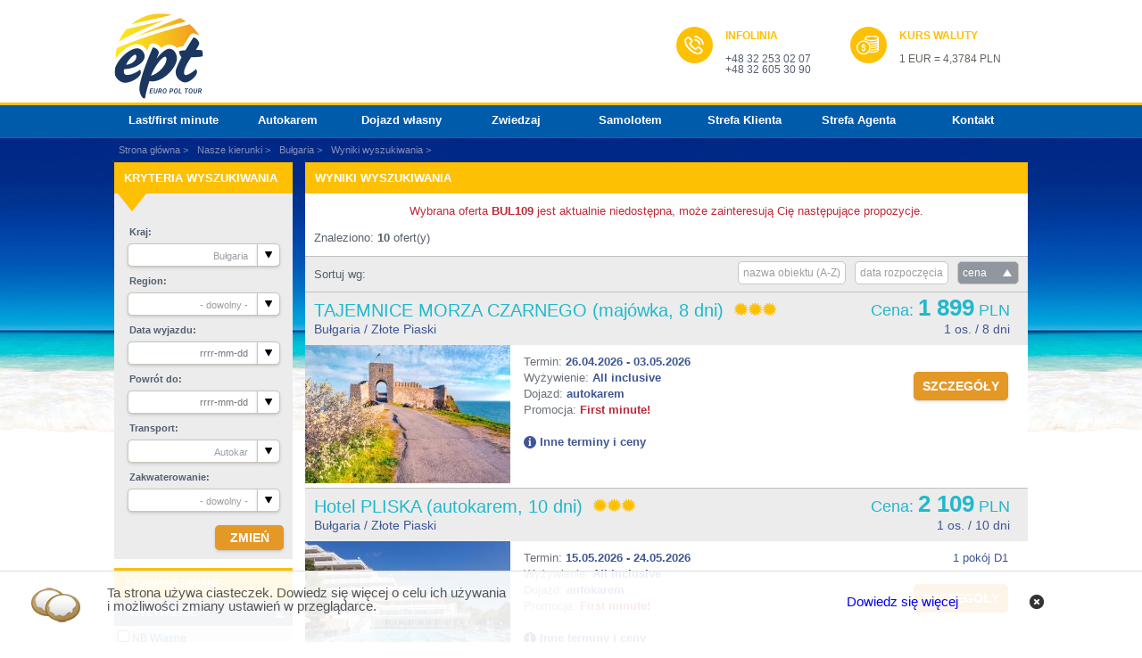

--- FILE ---
content_type: text/html;charset=utf-8
request_url: https://www.europol.com.pl/oferta,BUL109?start=20240904&end=20240911&length=9&room=15449&food=4
body_size: 8605
content:
<!DOCTYPE html><html lang="pl" xmlns:og="http://ogp.me/ns#"
xmlns:fb="http://www.facebook.com/2008/fbml"><head><meta http-equiv="Content-type" content="text/html; charset=utf-8" ><meta name="msapplication-TileColor" content="#00a651"><meta name="viewport" content="width=device-width, initial-scale=1, maximum-scale=1, user-scalable=no, viewport-fit=cover"><meta name="theme-color" content="#005bab"><meta name="X-UA-Compatible" content="IE=edge,chrome=1"><meta name="description" content="Biuro Podróży Euro Pol Tour - Ogólnopolski touroperator - Wczasy we Włoszech, Chorwacji, Hiszpanii na Węgrzech i nie tylko."><meta name="keywords" content="wakacje,wczasy,włochy,bibione,lignano,tour operator,touroperator,biuro podróży,wczasy,lato,wypoczynek,rodzinne wakacje,chorwacja,porec,medulin,polska"><meta name="robots" content="noindex"><!--[if lt IE 9]><script src="http://html5shiv.googlecode.com/svn/trunk/html5.js"></script><script src="https://www.europol.com.pl/images/EPTMX/js/selectivizr.min.js"></script><script src="http://ie7-js.googlecode.com/svn/version/2.1(beta4)/IE9.js"></script><script> document.createElement('header');
document.createElement('nav');
document.createElement('section');
document.createElement('article');
document.createElement('aside');
document.createElement('footer');
</script><![endif]--><title>Euro Pol Tour</title><link type="text/css" rel="stylesheet" media="all" href="https://www.europol.com.pl/images/EPTMX/css/styles.css?20251212"/>
<link type="text/css" rel="stylesheet" media="all" href="//fonts.googleapis.com/css?family=Open+Sans:300,400,600&subset=latin,latin-ext&display=optional"/>
<!--[if lt IE 9]><link rel="stylesheet" type="text/css" href="https://www.europol.com.pl/images/EPTMX/css/ie.css" /><![endif]--><link rel="preconnect" href="https://fonts.gstatic.com/" crossorigin="anonymous"/><link rel="apple-touch-icon" sizes="180x180" href="/apple-touch-icon.png?v=20251212"/><link rel="mask-icon" href="/safari-pinned-tab.svg?v=20251212"/><link rel="icon" type="image/png" href="/favicon.png?v=20251212"/><link rel="preload" href="https://www.europol.com.pl/images/EPTMX/css/styles.css?20251212" as="style"/><link rel="preload" href="https://www.europol.com.pl/images/EPTMX/js/main.js?20251212" as="script"/><link rel="preload" href="https://www.europol.com.pl/images/EPTMX/js/partial/index.js?20251212" as="script"/><!-- Google Tag Manager --><script>(function(w,d,s,l,i){w[l]=w[l]||[];w[l].push({'gtm.start':
new Date().getTime(),event:'gtm.js'});var f=d.getElementsByTagName(s)[0],
j=d.createElement(s),dl=l!='dataLayer'?'&l='+l:'';j.async=true;j.src=
'https://www.googletagmanager.com/gtm.js?id='+i+dl;f.parentNode.insertBefore(j,f);
})(window,document,'script','dataLayer','GTM-5MPND9D');</script><!-- End Google Tag Manager --></head><body class="stella_site-search locale_pl"><!-- Google Tag Manager (noscript) --><noscript><iframe src="https://www.googletagmanager.com/ns.html?id=GTM-5MPND9D"
height="0" width="0" style="display:none;visibility:hidden"></iframe></noscript><!-- End Google Tag Manager (noscript) --><header class="wrapper"><ul class="info-blocks"><li><a href="https://www.europol.com.pl/" title="EURO POL TOUR - Tour Operator"><span class="logo"> </span></a></li><li class="infoline"><span>INFOLINIA</span><p><a href="tel:0048322530207">+48 32 253 02 07</a></p><p><a href="tel:0048326053090">+48 32 605 30 90</a></p></li><li class="course"><span>KURS WALUTY</span><p>1 EUR = 4,3784 PLN</p></li></ul><a href="https://www.europol.com.pl/" accesskey="1"><span class="logo-slogan">EURO POL TOUR - Tour Operator</span></a><div class="info hidden show-2"><span>1 EUR = 4,3784 PLN</span></div></header><nav><ul class="wrapper"><li class="hidden show-2"><a class="more" href="#">Wczasy</a><ul class="submenu"><li><a href="https://www.europol.com.pl/okazje">Last/first minute</a></li><li><a href="https://www.europol.com.pl/autokarem">Autokarem</a></li><li><a href="https://www.europol.com.pl/dojazd-wlasny">Dojazd własny</a></li><li><a href="https://www.europol.com.pl/zwiedzaj-i-wypoczywaj">Zwiedzaj</a></li><li><a href="https://www.europol.com.pl/samolotem">Samolotem</a></li><li class="separator"></li><li><a href="/klient">Strefa Klienta</a></li><li><a href="/agent">Strefa Agenta</a></li><li class="separator"></li><li><a href="https://www.europol.com.pl/kontakt">Kontakt</a></li></ul></li><li class="hide-2"><a href="https://www.europol.com.pl/okazje">Last/first minute</a></li><li class="hide-2"><a href="https://www.europol.com.pl/autokarem">Autokarem</a></li><li class="hide-2"><a href="https://www.europol.com.pl/dojazd-wlasny">Dojazd własny</a></li><li class="hide-2"><a href="https://www.europol.com.pl/zwiedzaj-i-wypoczywaj">Zwiedzaj</a></li><li class="hide-2"><a href="https://www.europol.com.pl/samolotem">Samolotem</a></li><li class="hide-1"><a href="/klient">Strefa Klienta</a></li><li class="hide-1"><a href="/agent">Strefa Agenta</a></li><li class="hide-1 extra"><a href="https://www.europol.com.pl/kontakt">Kontakt</a></li><li class="hide-1 show-1 extra hidden"><a class="more" href="#">Więcej</a><ul class="submenu"><li><a href="/klient">Strefa Klienta</a></li><li><a href="/agent">Strefa Agenta</a></li><li class="separator"></li><li><a href="https://www.europol.com.pl/kontakt">Kontakt</a></li></ul></li></ul></nav><div class="content" id="content"><!--<div class="wrapper long warning-message no-print"><div class="warning-message-container"><div class="warning-icon"><img src="https://www.europol.com.pl/images/EPTMX/gfx/warning-icon.png" alt="Uwaga"></div><div class="warning-text"><b>Szanowni Klienci,</b><br/> biorąc pod uwagę obecną nadzwyczajną sytuację, w trosce o zdrowie Wasze oraz naszych pracowników do odwołania pracujemy dla Państwa zdalnie, spoza siedziby Biura. Wszystkie pytania, życzenia np. zmiany terminu wyjazdu czy też nowe rezerwacje oraz wszystkie inne bieżące sprawy prosimy kierować mailowo na adres rezerwacja@europol.com.pl, realizacja@europol.com.pl lub europol@europol.com.pl w godzinach 10.00-16.00 w dni powszednie. Staramy się odpowiadać niezwłocznie lecz nie później niż tego samego dnia.<br/> Liczymy na zrozumienie i pozdrawiamy, Euro Pol Tour
</div></div></div>--><div class="wrapper" ><ol class="breadcrump" vocab="http://schema.org/" typeof="BreadcrumbList"><li property="itemListElement" typeof="ListItem"><a property="item" typeof="WebPage"
href="https://www.europol.com.pl/"><span property="name">Strona główna</span></a><meta property="position" content="1"></li><li property="itemListElement" typeof="ListItem"><a property="item" typeof="WebPage"
href="https://www.europol.com.pl/przewodnik"><span property="name">Nasze kierunki</span></a><meta property="position" content="2"></li><li property="itemListElement" typeof="ListItem"><a property="item" typeof="WebPage"
href="https://www.europol.com.pl/bulgaria"><span property="name">Bułgaria</span></a><meta property="position" content="3"></li><li property="itemListElement" typeof="ListItem"><a property="item" typeof="WebPage"
 class="selected"><span property="name">Wyniki wyszukiwania</span></a><meta property="position" content="4"></li></ol></div><div class="wrapper search-wrapper"><div class="filters-wrapper"><form action="https://www.europol.com.pl/szukaj" method="POST" id="search_form"><div class="group main-filters-group"><h3 class="box-title"><a class="more">Kryteria Wyszukiwania</a></h3><div class="subgroup filter-group"><div class="field zsf-parent"><label for="select_country">Kraj</label><select id="select_country" name="country" class="custom"><option value="0">- dowolny -</option><option value="37"
selected="selected">Bułgaria</option><option value="42"
>Chorwacja</option><option value="45"
>Czarnogóra</option><option value="60"
>Francja</option><option value="64"
>Grecja</option><option value="73"
>Hiszpania</option><option value="114"
>Macedonia</option><option value="144"
>Polska</option><option value="160"
>Serbia</option><option value="173"
>Szwajcaria</option><option value="165"
>Słowenia</option><option value="193"
>Włochy</option></select></div><div class="field zsf-parent"><label for="select_region">Region</label><select id="select_region" name="region" class="custom"><option value="0">- dowolny -</option><optgroup label="Złote Piaski"><option value="2985"
>Złote Piaski</option></optgroup></select></div></div><div class="subgroup filter-group"><div class="field callendar"><label for="wyjazd_od_id">Data wyjazdu</label><input id="wyjazd_od_id" name="date_from" class="callendar selected"
value=""
autocomplete="off" min="2026-01-24"
max="2027-01-23"
placeholder="rrrr-mm-dd"/></span><span class="select-button callendar">&nbsp;</span></div><div class="field callendar"><label for="przejazd_do_id">Powrót do</label><input id="przejazd_do_id" name="date_to" class="callendar selected"
value="" min="2026-01-24"
max="2027-01-23" autocomplete="off"
placeholder="rrrr-mm-dd"/></span><span class="select-button callendar">&nbsp;</span></div></div><div class="subgroup filter-group zsf-parent"><div class="field"><label for="select_transport">Transport</label><select id="select_transport" name="transport" class="custom"><option value="0">- dowolny -</option><option value="OWN"
>Własny</option><option value="BUS"
selected="selected">Autokar</option><option value="FLY"
>Samolot</option></select></div><div class="field zsf-parent"><label for="select_accommodation">Zakwaterowanie</label><select id="select_accommodation" name="accommodation" class="custom"><option value="0">- dowolny -</option><option value="H"
>Hotel</option><option value="OM"
>Obóz młodzieżowy</option></select></div><div class="buttons"><input type="hidden" name="promo" value=""/><input type="submit" name="filter" class="search-button" value="Zmień"/></div></div></div><div class="group"><h3><a class="more">Zaawansowane</a></h3><div class="filter-group"><h4 data-toggler="#wyzywienie" class="visible">Wyżywienie</h4><ul id="wyzywienie" class="search-filter" data-search-filter="food"><li class="search-filter-value" data-search-filter-value="NB" data-search-filter-default="show"><input id="food_NB" name="food[]" type="checkbox" value="NB"
/><label
for="food_NB">NB&nbsp;Własne</label><li class="search-filter-value" data-search-filter-value="BB" data-search-filter-default="show"><input id="food_BB" name="food[]" type="checkbox" value="BB"
/><label
for="food_BB">BB&nbsp;Śniadania </label><li class="search-filter-value" data-search-filter-value="HB" data-search-filter-default="show"><input id="food_HB" name="food[]" type="checkbox" value="HB"
/><label
for="food_HB">HB&nbsp;2 x dziennie</label><li class="search-filter-value" data-search-filter-value="FB" data-search-filter-default="show"><input id="food_FB" name="food[]" type="checkbox" value="FB"
/><label
for="food_FB">FB&nbsp;3 x dziennie</label><li class="search-filter-value" data-search-filter-value="SM" data-search-filter-default="show"><input id="food_SM" name="food[]" type="checkbox" value="SM"
/><label
for="food_SM">SM&nbsp;Small All Inclusive</label><li class="search-filter-value" data-search-filter-value="AP" data-search-filter-default="show"><input id="food_AP" name="food[]" type="checkbox" value="AP"
/><label
for="food_AP">AP&nbsp;All inclusive plus</label><li class="search-filter-value" data-search-filter-value="AI" data-search-filter-default="show"><input id="food_AI" name="food[]" type="checkbox" value="AI"
/><label
for="food_AI">AI&nbsp;All inclusive</label><li class="search-filter-value" data-search-filter-value="LA" data-search-filter-default="show"><input id="food_LA" name="food[]" type="checkbox" value="LA"
/><label
for="food_LA">LA&nbsp;All Inclusive Light</label><li class="search-filter-value" data-search-filter-value="PF" data-search-filter-default="show"><input id="food_PF" name="food[]" type="checkbox" value="PF"
/><label
for="food_PF">PF&nbsp;Według programu</label><li class="search-filter-value" data-search-filter-value="YA" data-search-filter-default="show"><input id="food_YA" name="food[]" type="checkbox" value="YA"
/><label
for="food_YA">YA&nbsp;Young All inclusive</label><li class="search-filter-value" data-search-filter-value="HP" data-search-filter-default="show"><input id="food_HP" name="food[]" type="checkbox" value="HP"
/><label
for="food_HP">HP&nbsp;Half Board plus</label></ul><h4 data-toggler="#dlugoscpobytu" class="visible">Długość pobytu</h4><ul id="dlugoscpobytu" class="search-filter" data-search-filter="length"><li class="search-filter-value" data-search-filter-value="" data-search-filter-default="show"><input id="dlugosc_pobytu_dowolne_id" name="length" type="radio" value="0"
/><label
for="dlugosc_pobytu_dowolne_id">dowolne</label></li><li class="search-filter-value" data-search-filter-value="5" data-search-filter-default="show"><input id="do_5_dni_id" name="length" type="radio" value="5"
/><label for="do_5_dni_id">do 5 dni</label></li><li class="search-filter-value" data-search-filter-value="7" data-search-filter-default="show"><input id="do_7_dni_id" name="length" type="radio" value="7"
/><label for="do_7_dni_id">6-7</label></li><li class="search-filter-value" data-search-filter-value="10" data-search-filter-default="show"><input id="do_10_dni_id" name="length" type="radio" value="10"
/><label for="do_10_dni_id">8-10</label></li><li class="search-filter-value" data-search-filter-value="15" data-search-filter-default="show"><input id="do_15_dni_id" name="length" type="radio" value="15"
/><label for="do_15_dni_id">11-15</label></li></ul><h4 data-toggler="#iloscosob3" >Ilość osób</h4><div id="iloscosob3" class="filters_room filters_persons"><ul class="search-filter" data-search-filter="persons"><li><label for="select_adults">Dorosłych:</label><select name="adults" id="select_adults"><option value="1" >1</option><option value="2" selected="selected">2</option><option value="3" >3</option><option value="4" >4</option><option value="5" >5</option><option value="6" >6</option><option value="7" >7</option><option value="8" >8</option></select></li><li><label for="select_children">Dzieci:</label><select name="children" id="select_children" ><option value="-">0</option><option value="1" >1</option><option value="2" >2</option><option value="3" >3</option><option value="4" >4</option></select></li></ul></div><h4 data-toggler="#kategoria" >Kategoria</h4><ul id="kategoria" class="search-filter" data-search-filter="category"><li class="search-filter-value" data-search-filter-value="" data-search-filter-default="show"><input id="all_star_id" name="stars" type="radio" value="" checked="checked"/><label for="all_star_id"> dowolna
</label></li><li class="search-filter-value" data-search-filter-value="1_2" data-search-filter-default="show"><input id="1_2_star_id" name="stars" type="radio" value="0_2"
/><label for="1_2_star_id"><span class="burst8"></span> / <span class="burst8"></span><span class="burst8"></span></label></li><li class="search-filter-value" data-search-filter-value="2_3" data-search-filter-default="show"><input id="2_3_star_id" name="stars" type="radio" value="2_3"
/><label for="2_3_star_id"><span class="burst8"></span><span class="burst8"></span> / <span class="burst8"></span><span
class="burst8"></span><span class="burst8"></span></label></li><li class="search-filter-value" data-search-filter-value="3_4" data-search-filter-default="show"><input id="3_4_star_id" name="stars" type="radio" value="3_4"
/><label for="3_4_star_id"><span class="burst8"></span><span class="burst8"></span><span class="burst8"></span> / <span
class="burst8"></span><span class="burst8"></span><span class="burst8"></span><span
class="burst8"></span></label></li><li class="search-filter-value" data-search-filter-value="4_5" data-search-filter-default="show"><input id="4_5_star_id" name="stars" type="radio" value="4_5"
/><label for="4_5_star_id"><span class="burst8"></span><span class="burst8"></span><span class="burst8"></span><span
class="burst8"></span> / <span class="burst8"></span><span class="burst8"></span><span
class="burst8"></span><span class="burst8"></span><span class="burst8"></span></label></li></ul><h4 data-toggler="#udogodnienia">Udogodnienia</h4><ul id="udogodnienia" class="search-filter" data-search-filter="properties"><li class="search-filter-value" data-search-filter-value="net"
data-search-filter-default="show"><input id="prop_net_id" name="prop[]" type="checkbox" value="net"
/><label for="prop_net_id">Bezprzewodowy internet (WI-FI) </label></li><li class="search-filter-value" data-search-filter-value="beach"
data-search-filter-default="show"><input id="prop_beach_id" name="prop[]" type="checkbox" value="beach"
/><label for="prop_beach_id">Bezpośrednio przy plaży</label></li><li class="search-filter-value" data-search-filter-value="city"
data-search-filter-default="show"><input id="prop_city_id" name="prop[]" type="checkbox" value="city"
/><label for="prop_city_id">Blisko centrum</label></li><li class="search-filter-value" data-search-filter-value="night"
data-search-filter-default="show"><input id="prop_night_id" name="prop[]" type="checkbox" value="night"
/><label for="prop_night_id">Rozrywka i życie nocne</label></li><li class="search-filter-value" data-search-filter-value="airconditioner"
data-search-filter-default="show"><input id="prop_airconditioner_id" name="prop[]" type="checkbox" value="airconditioner"
/><label for="prop_airconditioner_id">Klimatyzacja</label></li><li class="search-filter-value" data-search-filter-value="parking"
data-search-filter-default="show"><input id="prop_parking_id" name="prop[]" type="checkbox" value="parking"
/><label for="prop_parking_id">Parking</label></li><li class="search-filter-value" data-search-filter-value="pool"
data-search-filter-default="show"><input id="prop_pool_id" name="prop[]" type="checkbox" value="pool"
/><label for="prop_pool_id">Basen kąpielowy</label></li><li class="search-filter-value" data-search-filter-value="spa"
data-search-filter-default="show"><input id="prop_spa_id" name="prop[]" type="checkbox" value="spa"
/><label for="prop_spa_id">Spa</label></li><li class="search-filter-value" data-search-filter-value="fit"
data-search-filter-default="show"><input id="prop_fit_id" name="prop[]" type="checkbox" value="fit"
/><label for="prop_fit_id">Fitness / Siłownia</label></li><li class="search-filter-value" data-search-filter-value="golf"
data-search-filter-default="show"><input id="prop_golf_id" name="prop[]" type="checkbox" value="golf"
/><label for="prop_golf_id">Golf</label></li><li class="search-filter-value" data-search-filter-value="tenis"
data-search-filter-default="show"><input id="prop_tenis_id" name="prop[]" type="checkbox" value="tenis"
/><label for="prop_tenis_id">Tenis</label></li><li class="search-filter-value" data-search-filter-value="wsport"
data-search-filter-default="show"><input id="prop_wsport_id" name="prop[]" type="checkbox" value="wsport"
/><label for="prop_wsport_id">Sporty wodne</label></li><li class="search-filter-value" data-search-filter-value="dive"
data-search-filter-default="show"><input id="prop_dive_id" name="prop[]" type="checkbox" value="dive"
/><label for="prop_dive_id">Nurkowanie</label></li><li class="search-filter-value" data-search-filter-value="cycles"
data-search-filter-default="show"><input id="prop_cycles_id" name="prop[]" type="checkbox" value="cycles"
/><label for="prop_cycles_id">Rowery</label></li><li class="search-filter-value" data-search-filter-value="invalid"
data-search-filter-default="show"><input id="prop_invalid_id" name="prop[]" type="checkbox" value="invalid"
/><label for="prop_invalid_id">Obiekt bez barier (osoby niepełnosprawne)</label></li><li class="search-filter-value" data-search-filter-value="childs"
data-search-filter-default="show"><input id="prop_childs_id" name="prop[]" type="checkbox" value="childs"
/><label for="prop_childs_id">Udogodnienia dla rodzin z dziećmi</label></li><li class="search-filter-value" data-search-filter-value="animals"
data-search-filter-default="show"><input id="prop_animals_id" name="prop[]" type="checkbox" value="animals"
/><label for="prop_animals_id">Akceptacja zwierząt domowych</label></li></ul><div class="buttons side-search-buttons"><input type="hidden" name="destiny" value=""/><input type="hidden" name="search_type" value=""/><input type="button" name="cancel" class="clear-button" value="wyczyść">&nbsp;
<input type="submit" name="search" class="search-button" value="szukaj"></div></div></div></form><div class="group"><form class="search-by-form search-by-code" action="https://www.europol.com.pl/stella_site,search_short"
method="POST"><input id="id_code" type="text" placeholder="wyszukaj po kodzie" name="code" required="required"
value=""/>&nbsp;
<input type="submit" name="send" value=""/></form><form class="search-by-form search-by-name" action="https://www.europol.com.pl/stella_site,search_short"
method="POST"><input id="id_object" type="text" placeholder="wyszukaj po nazwie" name="object" required="required" value=""/>&nbsp;
<input type="submit" name="send" value=""/></form></div></div><div class="results"><div class="search-loading"><h2>Wyszukiwanie</h2><div class="search-progress"><span>Trwa wyszukiwanie ofert, proszę chwilę zaczekać...</span><br/><img src="https://www.europol.com.pl/images/EPTMX/search-loading.gif" alt="Wczytywanie" /></div></div><div class="sort" style="display: none"><h2>Wyniki wyszukiwania</h2><div class="search-results-info"><div class="search-ignored"><span>Wybrana oferta <b>BUL109</b> jest aktualnie niedostępna, może zainteresują Cię następujące propozycje.</span></div><div class="search-results-total"> Znaleziono: <strong class="data-search-results-count">0</strong>&nbsp;<span>ofert(y)</span></div><div class="search-results-pages hidden"><!--Stron:
<ul class="search-results-pages data-search-results-pages"></ul> --></div><div class="search-results-on-page"><br/><!--ofert na stronie: <input type="text" name="per_page" value="20">--></div></div><div class="filters"><span class="hidden-xs">Sortuj wg:</span><!--<a href="#">wg popularności</a>--><a href="#" data-sort="price"
class="search-changer">cena</a><a href="#" data-sort="start"
class="search-changer">data rozpoczęcia</a><a href="#" data-sort="name"
class="search-changer">nazwa obiektu (A-Z)</a></div></div><div class="search-result hidden"><div class="search-results-big"></div><div class="search-results-small"></div><div class="search-results-more"><a href="#" rel="next" class="more next-results" data-page="1">Następne oferty</a></div></div><div class="search-loading-next-page hidden"><div class="search-progress"> Trwa wczytywanie kolejnej strony, proszę chwilę zaczekać... <br/><img src="https://www.europol.com.pl/images/EPTMX/search-loading.gif" alt="Wczytywanie"/></div></div><div class="search-results-empty hidden"><div class="error-type sad-face"> &nbsp;&nbsp;&nbsp;
</div><div class="error-desc"><h1 class="text--title">Nie znaleziono oferty</h1><p>Nie znaleziono ofert odpowiadających wskazanym kryteriom.<br/> Aby otrzymać wyniki najbliżej zbliżone do Twoich oczekiwań, spróbuj usunąć jeden lub kilka z wybranych filtrów.<br/> Możesz też <a href="https://www.europol.com.pl/kontakt#contact">skontaktować się z nami</a>.
</p></div></div></div></div></div><footer><div class="top"><div class="wrapper"><ul class="footer-menu"><li><span>EURO POL TOUR</span><ul><li><a href="https://www.europol.com.pl/O-EPT">O nas</a></li><li><a href="https://www.europol.com.pl/kontakt">Kontakt</a></li><li><a href="https://www.europol.com.pl/biura-agencyjne">Punkt sprzedaży</a></li><li><a href="https://www.europol.com.pl/klub">Klub EPT</a></li><li><a href="https://www.europol.com.pl/katalogi">Katalogi On Line</a></li><li><a href="https://www.europol.com.pl/Galeria">Galeria</a></li><li><a href="/agent">Strefa Agenta</a></li><li><a href="/klient">Strefa Klienta</a></li><li><a href="https://www.europol.com.pl/praca">Praca</a></li></ul></li><li><span>REZERWACJE</span><ul><li><a href="https://www.europol.com.pl/warunki-uczestnictwa">Warunki Uczestnictwa</a></li><li><a href="https://www.europol.com.pl/warunki-ubezpieczenia">Warunki Ubezpieczenia</a></li><li><a href="https://www.europol.com.pl/pub/dokumenty/standardowy_formularz_informacyjny.pdf" download="Standardowy Formularz Informacyjny EPT.pdf">Standardowy formularz informacyjny</a></li><!--<li><a href="https://www.europol.com.pl/Rezerwacja_on_line">Rezerwacja on line 24h</a></li>--><li><a href="https://www.europol.com.pl/firstminute">Promocje</a></li><li><a href="https://www.europol.com.pl/platnosci-online">Płatności online</a></li><!--<li><a href="https://www.europol.com.pl/Wakacje_na_raty">Wakacje na raty</a></li><li><a href="https://www.europol.com.pl/Gwarancja_niezmiennosci_ceny">Gwarancja niezmienności ceny</a></li>--><li><a href="https://www.europol.com.pl/rozklad-jazdy">Rozkłady jazdy</a></li><li><a href="https://www.europol.com.pl/wycieczki-fakultatywne">Wycieczki fakultatywne</a></li></ul></li><li><span>POLECAMY</span><ul><li><a href="https://www.europol.com.pl/autokarem">Autokarem</a></li><li><a href="https://www.europol.com.pl/dojazd-wlasny">Dojazd własny</a></li><li><a href="https://www.europol.com.pl/oferty,fly">Samolotem</a></li><li><a href="https://www.europol.com.pl/dla-mlodziezy">Dla młodzieży</a></li><li><a href="https://www.europol.com.pl/grupy">Dla grup</a></li><li><a href="https://www.europol.com.pl/hobby">Hobby</a></li><li><a href="https://www.europol.com.pl/przejazdy">Bilety autokarowe i lotnicze</a></li></ul></li><li><span>EPT W SIECI</span><ul><li><a class="link-icon fb" href="https://www.facebook.com/EuroPolTour" target="_blank" rel="nofollow noopener noreferrer">Facebook</a></li><li><a class="link-icon yt" href="https://www.youtube.com/user/europolek" rel="nofollow noopener noreferrer">YouTube</a></li><li><a class="link-icon gline" href="http://www.goldenline.pl/firma/euro-pol-tour-sp-z-o-o/" rel="nofollow noopener noreferrer">Goldenline</a></li><li><a class="link-icon insta" href="https://www.instagram.com/europoltour/" rel="nofollow noopener noreferrer">Instagram</a></li></ul></li></ul><ul class="footer-logos"><li><a href="http://www.pit.org.pl/" target="_blank" rel="nofollow noopener noreferrer"><img src="https://www.europol.com.pl/images/EPTMX/images/pit.gif" alt="Poslska Izba Turystyki" /></a></li><li><a href="http://www.rzetelnafirma.pl/" target="_blank" rel="nofollow noopener noreferrer"><img src="https://www.europol.com.pl/images/EPTMX/images/rzetelna-firma.gif" alt="RZETELNA Firma"/></a></li><li><a href="http://www.pitm.pl/" target="_blank" rel="nofollow noopener noreferrer"><img src="https://www.europol.com.pl/images/EPTMX/images/pitm.gif" alt="Polska Izba Turystyki Młodzieżowej"/></a></li><li><a href="http://www.silesia-sot.pl/" target="_blank" rel="nofollow noopener noreferrer"><img src="https://www.europol.com.pl/images/EPTMX/images/sot.gif" alt="Śląska Organizacja Turystyczna" title="" /></a></li><li><a href="https://bonturystyczny.polska.travel/" target="_blank" rel="nofollow noopener noreferrer"><img src="https://www.europol.com.pl/images/EPTMX/images/bon.gif" alt="U nas zrealizujesz bon turystyczny" title="" /></a></li></ul><form class="newsletter" id="newsletter-form" method="get" action="https://www.europol.com.pl/newsletter"><label for="email_id">NEWSLETTER</label><span><input id="email_id" type="email" name="email" value=""
placeholder="Twój e-mail" required="required"/></span><input type="submit" name="submit" value="ZAPISZ"/></form></div></div><div class="middle"><div class="wrapper"><ul class="bottom-menu"><li><a href="https://www.europol.com.pl/Polityka_prywatnosci">Polityka prywatności</a></li><li><a href="https://www.europol.com.pl/regulamin">Regulamin serwisu internetowego</a></li><li><a href="https://www.europol.com.pl/Cookies">Informacje o cookies</a></li><li><a href="https://www.europol.com.pl/Prawa_autorskie">Prawa autorskie</a></li><!--<li><a href="https://www.europol.com.pl/stella_site,sitemap">Mapa strony</a></li>--></ul></div></div><div class="bottom"><ul class="wrapper"><li><p>Biuro Podróży Euro Pol Tour Sp. z o.o. TOUR OPERATOR<br> Wpis do Rejestru Organizatorów Turystyki nr 0717<br> Konto: Velo Bank - 47 1560 1108 0000 9060 0004 5709<br/>24/30/
0.13<br/><br/> Biuro Podróży Euro Pol Tour sp. z o.o. jest beneficjentem Subwencji Finansowej Polskiego Funduszu Rozwoju S.A. w ramach tarczy antykryzysowej 1.0 oraz 2.0.
</p></li><li><p class="hide-2">40-048 Katowice, Kościuszki 37,<br> tel: +48 32 253 02 07<br> NIP: 634-012-68-32</p><p class="show-2">Wszelkie prawa zastrzeżone<br>przez Euro Pol Tour</p><p class="copyright">© Copyright EPT 2026</p></li></ul></div></footer><script type="text/javascript" nonce="202512126973ddc18ec15">
<!--//--><![CDATA[//><!--
var app = {"translations":{},"settings":{},"plugins":{}}; app.settings = {"search":{"search_id":"cf2c9b922e6f7dabf50817c0c49e7125","page":0,"sort":"price","order":"asc","stop":false,"type":"stella","results_engine":"searchResults"},"module":"stella_site","action":"search"}; app.translations = {"search_internal_error":"Wyst\u0105pi\u0142 b\u0142\u0105d podczas wyszukiwania, prosz\u0119 od\u015bwie\u017cy\u0107 stron\u0119 i spr\u00f3bowa\u0107 ponownie.","search_reason":"inavailable_in_zone","search_reason_param":"BUL109","previousMonth":"Poprzedni miesi\u0105c","nextMonth":"Nast\u0119pny miesi\u0105c","months":["Stycze\u0144","Luty","Marzec","Kwiecie\u0144","Maj","Czerwiec","Lipiec","Sierpie\u0144","Wrzesie\u0144","Pa\u017adziernik","Listopad","Grudzie\u0144"],"weekdays":["Niedziela","Poniedzia\u0142ek","Wtorek","\u015aroda","Czwartek","Pi\u0105tek","sobota"],"weekdaysShort":["Nie","Pon","Wt","\u015ar","Czw","Pt","Sob"],"selectAll":"-dowolny-","showInPLN":"Poka\u017c w PLN","showInEUR":"Poka\u017c w EUR","details":"Szczeg\u00f3\u0142y","detailsObject":"Poka\u017c szczego\u0142y imprezy","ref":{"rabatseniora":"Przy zakupie wczas\u00f3w lub wycieczki dla ka\u017cdej osoby, kt\u00f3ra uko\u0144czy\u0142a 65\u0026nbsp;r.\u0026nbsp;\u017c przyznajemy rabat w wysoko\u015bci 30 lub 50 z\u0142.","bibione":"Witamy na stronie g\u0142\u00f3wnej na kt\u00f3rej mo\u017cecie Pa\u0144stwo sprawdzi\u0107 dost\u0119pno\u015b\u0107 miejsc i ceny obiekt\u00f3w oraz dokona\u0107 rezerwacji ofert zaprezentowanych na www.bibione.info.pl"}}; var x_base_url = "https://www.europol.com.pl/index.php?lang=pl\u0026"; var x_root_url = "https://www.europol.com.pl/"; var x_static_url = "https://www.europol.com.pl/"; var x_skin_url = "https://www.europol.com.pl/images/EPTMX"; var x_img_url = "https://www.europol.com.pl/images"; var x_csrf = "9a5fd832d86808881c7105a6ca0a18fb"; var x_cookie_prefix = "ncms_"; var x_cookie_domain = ""; var x_cookie_path = "/"; var x_module_access = "mod"; var x_action_access = "act"; var x_lang_access = "lang"; var x_charset = "utf-8"; var x_lang = "pl"; var x_locale_main_int = "Warto\u015b\u0107 musi by\u0107 liczb\u0105 ca\u0142kowit\u0105"; var x_locale_loading_content = "Wczytywanie zawarto\u015bci, prosz\u0119 zaczeka\u0107..."; var x_locale_close = "Zamknij";
//--><!]]>
</script>
<script type="text/javascript" src="https://www.europol.com.pl/images/EPTMX/js/main.js?20251212"></script>
<script type="text/javascript" src="https://www.europol.com.pl/images/EPTMX/js/partial/search.js?20251212"></script>
<!-- Load Facebook SDK for JavaScript --><div id="fb-root"></div><script>(function(d, s, id){var js, fjs = d.getElementsByTagName(s)[0];
if (d.getElementById(id)) return;
js = d.createElement(s); js.id = id;
js.src = 'https://connect.facebook.net/pl_PL/sdk/xfbml.customerchat.js#xfbml=1&version=v2.12&autoLogAppEvents=1';
fjs.parentNode.insertBefore(js, fjs);
}(document, 'script', 'facebook-jssdk'));</script><!-- Your customer chat code --><div class="fb-customerchat"
attribution="setup_tool"
page_id="177187639095988"
theme_color="#0084ff"
greeting_dialog_display="fade"
logged_in_greeting="Witam serdecznie, w czym mogę pomóc?"
logged_out_greeting="Witam serdecznie, w czym mogę pomóc?"></div><dialog id="ref_popup"><button id="close">X</button><h3>Witaj na stronie EPT!</h3><p></p><button id="exit">Zamknij</button></dialog><script defer src="https://static.cloudflareinsights.com/beacon.min.js/vcd15cbe7772f49c399c6a5babf22c1241717689176015" integrity="sha512-ZpsOmlRQV6y907TI0dKBHq9Md29nnaEIPlkf84rnaERnq6zvWvPUqr2ft8M1aS28oN72PdrCzSjY4U6VaAw1EQ==" data-cf-beacon='{"version":"2024.11.0","token":"e8bea3ff552547188641f1dcdce37b2f","r":1,"server_timing":{"name":{"cfCacheStatus":true,"cfEdge":true,"cfExtPri":true,"cfL4":true,"cfOrigin":true,"cfSpeedBrain":true},"location_startswith":null}}' crossorigin="anonymous"></script>
</body></html>

--- FILE ---
content_type: text/css
request_url: https://www.europol.com.pl/images/EPTMX/css/styles.css?20251212
body_size: 29292
content:
a,abbr,acronym,address,applet,article,aside,audio,b,big,blockquote,body,canvas,caption,center,cite,code,dd,del,details,dfn,div,dl,dt,em,embed,fieldset,figcaption,figure,footer,form,h1,h2,h3,h4,h5,h6,header,hgroup,html,i,iframe,img,ins,kbd,label,legend,li,mark,menu,nav,object,ol,output,p,pre,q,ruby,s,samp,section,small,span,strike,strong,sub,summary,sup,table,tbody,td,tfoot,th,thead,time,tr,tt,u,ul,var,video{margin:0;padding:0;border:0;font:inherit;font-size:100%;vertical-align:baseline}html{line-height:1}ol,ul{list-style:none}table{border-collapse:collapse;border-spacing:0}caption,td,th{text-align:left;font-weight:400;vertical-align:middle}blockquote,q{quotes:none}blockquote:after,blockquote:before,q:after,q:before{content:"";content:none}a img{border:none}article,aside,details,figcaption,figure,footer,header,hgroup,main,menu,nav,section,summary{display:block}@font-face{font-family:"Old Standard TT";src:url(../fonts/old_standard_tt/oldstandard-italic-webfont.eot?1536258608);src:url(../fonts/old_standard_tt/oldstandard-italic-webfont.eot?&1536258608#iefix) format('embedded-opentype'),url(../fonts/old_standard_tt/oldstandard-italic-webfont.woff?1536258608) format('woff'),url(../fonts/old_standard_tt/oldstandard-italic-webfont.ttf?1536258608) format('truetype'),url(../fonts/old_standard_tt/oldstandard-italic-webfont.svg?1536258608#svgFontName) format('svg');font-weight:400;font-style:italic}*,:after,:before{-webkit-box-sizing:border-box;box-sizing:border-box}abbr,address,article,aside,audio,b,blockquote,body,canvas,caption,cite,code,dd,del,details,dfn,div,dl,dt,em,fieldset,figcaption,figure,footer,form,h1,h2,h3,h4,h5,h6,header,hgroup,html,i,iframe,img,ins,kbd,label,legend,li,mark,menu,nav,object,ol,p,pre,q,samp,section,small,span,strong,sub,summary,sup,table,tbody,td,tfoot,th,thead,time,tr,ul,var,video{font-family:"Open Sans","Helvetica Neue","Segoe UI",Verdana,sans-serif;outline:0}a{background:0 0;text-decoration:none}body{color:#000;font-style:normal;font-synthesis:none;-webkit-font-smoothing:antialiased}footer{margin-top:20px}.content,footer,header,nav{min-width:1010px}ul.banner,ul.info{list-style:none;margin-bottom:20px}ul.banner li,ul.info li{display:inline-block;color:#69748f;font-size:12px;line-height:16px}header.fixed{position:fixed;left:0;top:0;width:100%;z-index:10;background:#fff;padding:0 10px}header.fixed a.button{display:none}header.fixed span.logo{height:40px;width:auto;margin-top:5px;-webkit-user-select:none;-moz-user-select:none;-ms-user-select:none;user-select:none}header.fixed span.logo-slogan{display:none}header.fixed .info-blocks{margin:7px auto;width:1024px}header.fixed .info-blocks li{height:55px}header.fixed .info-blocks li:first-child{width:520px}header.fixed .info-blocks li.infoline{width:300px;padding-top:0;background-position-y:0}header.fixed .info-blocks li.course{padding-top:0;background-position-y:0}header.fixed .info-blocks li p{display:inline;margin-right:10px}header span.logo{background:url(../gfx/logo-2019.png) no-repeat;width:100px;height:96px;display:block;background-size:contain;-webkit-user-select:none;-moz-user-select:none;-ms-user-select:none;user-select:none}header span.logo-slogan{display:none}header ul li span{font-weight:700;font-size:12px;color:#fec002;line-height:20px;margin-bottom:10px;display:block}header ul li p{font-weight:400;font-size:12px;color:#62605a}header .info,header .info *{font-weight:400;font-size:12px;color:#545d70}header .info a{text-decoration:none}nav{background-image:url(../gfx/nav-background.png);height:40px;display:block;-webkit-user-select:none;-moz-user-select:none;-ms-user-select:none;user-select:none}nav.fixed{position:fixed;left:0;top:62px;width:100%;z-index:10;border-top:3px solid #ffc001;background:rgba(0,91,171,.8) none;backdrop-filter:saturate(180%) blur(20px)}nav.fixed ul li ul{top:40px}nav ul li{text-align:center;font-weight:700;font-size:13px;color:#fff;line-height:40px;width:128px;display:block;float:left}nav ul li a{text-align:left;font-weight:700;font-size:13px;color:#fff;text-decoration:none;margin-left:4px}nav ul li.extra,nav ul li:last-child{margin-right:0}#content.fixed{padding-top:140px;background-position-y:140px}footer div.top{background-color:#005bab;text-align:center;border-bottom:1px solid #0053a4}footer div.top ul{font-size:0;text-align:left;display:inline-block}footer div.middle{background-color:#00499c;text-align:center}footer div.bottom{background-color:#00428f}footer div.top ul>li{vertical-align:top}footer div.top ul.footer-menu{padding:18px 0}footer div.top ul.footer-menu>li{width:204px;padding-left:36px;background:url(../gfx/footer_line.png) no-repeat;min-height:200px;display:inline-block}footer div.top ul.footer-menu>li:first-child{background-image:none}footer div.top ul>li span{font-weight:700;font-size:12px;color:#fff;text-transform:uppercase;line-height:40px;display:block}footer div.top ul>li ul{vertical-align:top}footer div.top ul>li ul li{vertical-align:top;display:block}footer div.top ul>li ul li a{font-weight:400;font-size:12px;color:#fff;text-decoration:none;line-height:18px}footer ul.bottom-menu{margin:0 auto}footer ul.bottom-menu li{display:inline-block;line-height:40px}footer ul.bottom-menu li a{font-weight:400;font-size:12px;color:#b1b6c9;text-decoration:none;padding-right:24px;background:url(../gfx/dot.png) right 4px no-repeat;padding-left:10px}footer ul.bottom-menu li:last-child a{background-image:none;padding-right:0}footer ul.footer-logos{text-align:center;border-top:1px solid #3875aa;border-bottom:1px solid #3875aa;padding:18px 0}footer ul.footer-logos li{width:200px;text-align:center;display:inline-block}footer ul.footer-logos li img{border-radius:5px;-webkit-box-shadow:0 1.6px 3.6px 0 rgba(0,0,0,.132),0 .3px .9px 0 rgba(0,0,0,.108);box-shadow:0 1.6px 3.6px 0 rgba(0,0,0,.132),0 .3px .9px 0 rgba(0,0,0,.108)}footer div.bottom ul{font-size:0;padding-bottom:20px}footer div.bottom ul li{margin-top:16px;vertical-align:top;width:50%;font-weight:400;font-size:11px;color:#b1b6c9;line-height:12px;display:inline-block}footer div.bottom ul li:last-child{text-align:right}.newsletter{padding:20px 0}.newsletter span{color:#7d7;display:inline-block;margin:0 20px;font-size:14px}.newsletter label{font-weight:700;font-size:13px;color:#fff;padding-right:10px}.newsletter input[type=submit]{border:none;background:#e49826;border-radius:5px;font-family:"Open Sans","Helvetica Neue","Segoe UI",Verdana,sans-serif;font-weight:700;font-size:14px;color:#fff;width:87px;height:34px;outline:0;cursor:pointer}.newsletter #email_id{width:230px;height:31px;line-height:31px;padding-left:10px;padding-right:10px;border:1px solid #a6a6a6;border-radius:4px}.copyright{font-weight:400;font-size:11px;color:#fff;margin-top:17px}.link-icon{display:block;width:158px;height:25px;line-height:25px!important;background:right top no-repeat}.link-icon.fb{background-image:url(../gfx/fb.gif)}.link-icon.gplus{background-image:url(../gfx/gplus.gif)}.link-icon.tw{background-image:url(../gfx/tw.gif)}.link-icon.gline{background-image:url(../gfx/gline.gif)}.link-icon.yt{background-image:url(../gfx/yt.gif)}.link-icon.insta{background-image:url(../gfx/insta.gif)}ul.info-blocks{margin-top:15px}ul.info-blocks li{display:inline-block;width:195px;padding-left:55px;background:no-repeat 0 0;height:100px;vertical-align:top}ul.info-blocks li:first-child{width:630px;padding-left:0}ul.info-blocks li.infoline{background-image:url(../gfx/infoline.png?20190318);padding-top:15px;background-position-y:15px}ul.info-blocks li.infoline a{color:#545d70}ul.info-blocks li.course{background-image:url(../gfx/course.png?20190318);padding-top:15px;background-position-y:15px}ul.info-blocks li.course a{color:#545d70}nav ul{font-size:0}header div.info{float:right;margin-top:-29px;z-index:1;position:relative}span.logo-slogan{font-weight:700;font-size:12px;color:#005bab;float:left;margin-top:-28px;margin-bottom:-10px}a.button{font-weight:700;font-size:12px;color:#fff;width:129px;text-align:center;text-decoration:none;height:26px;line-height:26px;background:#e49826;border-radius:5px;display:block;float:right}nav a:hover{color:#ffb80f}footer div.top ul>li ul li a:hover{color:#a2a2a2}nav .more{background:url(../gfx/menu-more.png) no-repeat top right;padding-right:25px}.hidden{display:none}.text-danger{color:#be2a38}.submenu{display:none}nav ul li ul{position:absolute;top:155px;left:0;background:#005bab url(../gfx/menu-shadow.png) repeat-x 0 0;width:100%;z-index:10}nav ul li ul li{display:block;width:100%;position:relative;top:0;left:0;margin:0;padding:0;text-align:center}nav ul li ul li:hover{background-color:#fec002}nav ul li ul li:hover a{color:#005bab}nav ul li ul li.separator{margin-top:5px;border-bottom:1px solid #dfe0e4;margin-bottom:5px}nav .more.show{background-image:url(../gfx/menu-arrow.png);font-weight:700;font-size:13px;color:#fff;margin-right:0;background-position-x:96%;background-position-y:center}nav .more.show:after{content:""}.info-banner{background-color:#fcad0c;height:417px;border-bottom:18px solid #fec002;padding-left:37px;-webkit-box-sizing:content-box;box-sizing:content-box}.info-banner img{float:right;max-height:417px}.info-banner ul{margin-top:20px}.info-banner ul li{display:block;line-height:40px;font-weight:700;font-size:20px;text-transform:uppercase;padding-left:15px}.info-banner a{text-decoration:none;color:#fff;font-size:16px}.info-banner .offer a{font-size:18px}.info-banner .offer a span{font-size:20px;text-transform:uppercase}.info-banner h1{color:#fff;padding-top:12px;text-transform:uppercase;font-size:24px}.info-banner h2{padding-top:40px;font-weight:700;color:#fff;text-transform:uppercase;font-size:40px}.info-banner h3{padding-top:40px;font-family:"Old Standard TT",serif;font-style:italic;font-size:24px;font-weight:400;color:#fff}.info-banner hr{width:75px;border:none;border-bottom:1px solid #fff;margin-bottom:25px}.bar{vertical-align:middle;line-height:35px;font-size:15px;font-weight:700;color:#5f76b2;background-color:#dbdbdb;height:35px;border-bottom:1px solid #adaeae;margin-bottom:25px;-webkit-box-sizing:content-box;box-sizing:content-box}.bar a{text-align:center;text-decoration:none;display:block;color:#5f76b2}.selected{background-color:#fff}.map-bottom{height:320px;margin-bottom:-20px;clear:both;border-top:8px solid #2975b9;margin-top:30px}.info-content{color:#000;padding:35px;border-bottom:1px solid #dbdbdb}.info-content.selected{background-color:#fbfbfb}.info-content.expanded{background-color:#fbfbfb}.info-content h3{color:#005bab;font-size:24px;font-weight:400;font-family:"Old Standard TT",serif;font-style:italic;margin-bottom:20px}.info-content h4{color:#005bab;padding-top:30px;font-size:15px;font-family:"Open Sans","Helvetica Neue","Segoe UI",Verdana,sans-serif}.info-content p{font-family:"Open Sans","Helvetica Neue","Segoe UI",Verdana,sans-serif;color:#545d70;font-size:16px;font-weight:400;line-height:23px;text-indent:35px}.info-content p strong{font-weight:700}.info-content hr{margin-top:25px}a.hide,a.show{float:right;margin-right:35px;text-decoration:none;font-size:16px;font-family:"Open Sans","Helvetica Neue","Segoe UI",Verdana,sans-serif;font-weight:400;color:#005bab;margin-bottom:10px}a.hide:before{content:"^"}a.show:after{content:">"}ul.top{padding-top:15px;*zoom:1}ul.top>li{float:left}ul.top>li:first-child{width:665px;vertical-align:top}ul.top:after{content:"";display:table;clear:both}.flash-banner{position:relative;width:666px;height:457px}.flash-banner .items{width:666px;height:425px}.flash-banner .pagination li span{width:37px;height:5px;background-color:#bcb7be;display:block;cursor:pointer}.flash-banner .pagination li.selected span{background-color:#005bab}.flash-banner a{display:block;width:665px;height:425px;position:absolute;top:0;left:0;background-repeat:no-repeat;-webkit-user-select:none;-moz-user-select:none;-ms-user-select:none;user-select:none}.flash-banner a>span{display:block;position:absolute;left:0;bottom:0;color:#fff;font-family:"Open Sans","Helvetica Neue","Segoe UI",Verdana,sans-serif;font-size:14px;font-weight:700;background-color:rgba(252,173,12,.74);padding:10px;width:100%;line-height:20px;backdrop-filter:saturate(180%) blur(5px)}.flash-banner a>span span{font-family:"Open Sans","Helvetica Neue","Segoe UI",Verdana,sans-serif;font-size:24px;font-weight:700}.slider.opacity li:hover{opacity:.5}.slider img{border-radius:8px;width:306px;height:146px;-o-object-fit:cover;object-fit:cover}.slider{position:relative;width:100%;overflow:hidden;margin-bottom:20px}.slider ul{width:10000%}.slider li{position:relative;float:left;margin:0 18px 0 17px;width:307px;vertical-align:top;-webkit-user-select:none;-moz-user-select:none;-ms-user-select:none;user-select:none}.slider a{text-decoration:none}.slider .country{margin-left:10px;margin-top:20px;margin-bottom:8px;display:block;color:#005bab;font-size:12px;font-weight:700}.slider p{font-family:"Open Sans","Helvetica Neue","Segoe UI",Verdana,sans-serif;font-size:11px;color:#7a7f96;margin-left:10px;margin-bottom:5px}.slider span b{font-size:16px}.slider .slider-info-foot{border-top:1px solid #f2f2f2;display:block;margin-top:5px;padding-top:5px}.slider .price{font-family:"Open Sans","Helvetica Neue","Segoe UI",Verdana,sans-serif;font-size:11px;font-weight:700;color:#fc0201;float:right;margin-top:-15px;margin-right:10px}.slider h3{position:absolute;font-family:"Open Sans","Helvetica Neue","Segoe UI",Verdana,sans-serif;font-size:13px;font-weight:700;text-transform:uppercase;background-color:rgba(0,91,171,.84);color:#fff;line-height:29px;bottom:21px;width:100%;padding:0 15px;-webkit-box-sizing:border-box;box-sizing:border-box}.slider a.arrow-left,.slider a.arrow-right{display:block;position:absolute;top:48px;width:27px;height:55px;color:transparent;margin:0;background-repeat:no-repeat;-webkit-user-select:none;-moz-user-select:none;-ms-user-select:none;user-select:none}.slider a.arrow-left{left:0;background-image:url(../gfx/slider-arrow-left.png)}.slider a.arrow-right{right:0;background-image:url(../gfx/slider-arrow-right.png)}ul.last-minute{width:100%}ul.last-minute>li{margin:0 16px;display:inline-block;width:307px;vertical-align:top}ul.last-minute>li>h3{font-family:"Open Sans","Helvetica Neue","Segoe UI",Verdana,sans-serif;font-size:15px;font-weight:700;text-transform:uppercase;color:#fff;background-color:#dbdbdb;line-height:30px;margin-bottom:12px;padding-left:10px;overflow:hidden}ul.last-minute>li.car>h3{background-color:#621946}ul.last-minute>li.plane>h3{background-color:#bb1e49}ul.last-minute>li.bus>h3{background-color:#20b9cb}ul.last-minute>li:last-child{margin-right:0}ul.last-minute>li>ul li{display:inline-block;background-color:#f8f8fa;border-bottom:1px solid #adaeae;padding:8px;width:307px;line-height:18px}ul.last-minute p.label-lg{display:none}ul.last-minute p.label-md{display:block}ul.last-minute>li>ul a,ul.last-minute>li>ul p,ul.last-minute>li>ul span{font-family:"Open Sans","Helvetica Neue","Segoe UI",Verdana,sans-serif;font-size:12px;font-weight:700;color:#005bab;text-decoration:none}ul.last-minute>li>ul a{text-decoration:none}ul.last-minute>li>ul p{font-size:12px;font-weight:400;color:#545d70}ul.last-minute>li>ul p .burst8{width:10px;height:10px;background-size:100%}ul.last-minute>li>ul span.price{color:#fc0201;float:right;margin-top:-15px;font-size:11px;font-weight:700}ul.last-minute>li>ul span.price b{font-size:16px}ul.last-minute>li>ul a:hover{opacity:.5}ul.last-minute a.more{font-family:"Open Sans","Helvetica Neue","Segoe UI",Verdana,sans-serif;font-size:12px;color:#005bab;float:right;margin:10px 0;text-decoration:none;-webkit-user-select:none;-moz-user-select:none;-ms-user-select:none;user-select:none}ul.last-minute a.more:after{content:" >"}hr.separator{border:none;border-top:3px solid #fec002}.news li{display:inline-block;vertical-align:top}.news li:first-child{width:640px;margin-left:15px;margin-right:15px}.news li p{font-family:"Open Sans","Helvetica Neue","Segoe UI",Verdana,sans-serif;font-size:14px;color:#545d70;margin-bottom:30px;height:44px;overflow:hidden;line-height:20px}.news li p.static{margin-bottom:10px;height:auto}.news li a{font-family:"Open Sans","Helvetica Neue","Segoe UI",Verdana,sans-serif;font-size:14px;color:#015bab;text-decoration:none}.news li a.more{float:right;margin-top:-20px;font-size:12px}.news li a.more-news:after,.news li a.more:after{content:" >"}.news h3{font-family:"Open Sans","Helvetica Neue","Segoe UI",Verdana,sans-serif;font-size:18px;font-weight:700;color:#005bab;line-height:36px}.news h2{font-family:"Open Sans","Helvetica Neue","Segoe UI",Verdana,sans-serif;font-size:14px;font-weight:700;color:#005bab;line-height:20px}.news h1{font-family:"Open Sans","Helvetica Neue","Segoe UI",Verdana,sans-serif;font-size:14px;font-weight:700;color:#005bab;border-top:1px solid #dbdbdb;line-height:36px;margin-top:8px}.news h1:first-child{border:0;line-height:36px;font-family:"Open Sans","Helvetica Neue","Segoe UI",Verdana,sans-serif;font-size:18px}.news .banner{width:341px;height:81px;background-size:100%;background-repeat:no-repeat;display:block;text-transform:uppercase;margin-top:11px;color:#fff;font-weight:700;font-size:18px;line-height:24px;padding:16px;letter-spacing:2px;-webkit-user-select:none;-moz-user-select:none;-ms-user-select:none;user-select:none}.news .banner:hover{opacity:.4}.news .banner-catalogs{background-image:url(../gfx/banners/katalogi_online.png?20160207)}.news .banner-guidebook{background-image:url(../gfx/banners/nasze_kierunki.png?20160207)}.news .banner-agents{background-image:url(../gfx/banners/biura_agencyjne.png?20160207)}.news .banner-visiting{background-image:url(../gfx/banners/visiting_poland.png?20160207)}.news .banner-promotions{background-image:url(../gfx/banners/promotions.png?20160207)}.news .banner-timetable{background-image:url(../gfx/banners/timetable.png?20160207)}h2.last-minute{font-family:"Open Sans","Helvetica Neue","Segoe UI",Verdana,sans-serif;font-weight:700;font-size:14px;color:#fff;line-height:18px;background-color:#fec002;padding-left:8px}h2.recommended{font-family:"Open Sans","Helvetica Neue","Segoe UI",Verdana,sans-serif;font-weight:700;font-size:14px;color:#005bab;line-height:18px;padding-left:15px;margin-top:10px;margin-bottom:5px}.flash-banner ul.pagination{padding-top:4px;padding-left:7px}.flash-banner ul.pagination li{width:40px;float:left}ul.tabs{list-style:none;*zoom:1}ul.tabs li{cursor:pointer;float:left}ul.tabs:after{content:"";display:table;clear:both}span.unselect{margin-bottom:12px;display:block}.search-button{font-size:14px;font-family:"Open Sans","Helvetica Neue","Segoe UI",Verdana,sans-serif;font-weight:700;text-transform:uppercase;border-radius:5px;color:#fff;width:77px;height:28px;background-color:#e49826;display:block;float:right;text-align:center;line-height:24px;margin-top:5px;border:none;outline:0;cursor:pointer;-webkit-box-shadow:0 1.6px 3.6px 0 rgba(0,0,0,.132),0 .3px .9px 0 rgba(0,0,0,.108);box-shadow:0 1.6px 3.6px 0 rgba(0,0,0,.132),0 .3px .9px 0 rgba(0,0,0,.108)}.search-button:hover{background-color:#f1ac13}span.unselect{margin-bottom:12px;display:block}.advanced-search>form>label{width:112px;display:inline-block;font-size:12px;font-weight:700;font-family:"Open Sans","Helvetica Neue","Segoe UI",Verdana,sans-serif;color:#545d70;vertical-align:middle;margin-left:6px}.advanced-search>form>input[type=text]{width:134px;height:24px;border:1px solid #cbc7be;border-radius:5px;outline:0;padding:0 5px}.advanced-search>form>input[type=submit]{width:29px;height:26px;border:none;background:#e49826 url(../gfx/arrow-button.png) no-repeat 6px 5px;border-radius:5px;float:right;outline:0;cursor:pointer;-webkit-box-shadow:0 1.6px 3.6px 0 rgba(0,0,0,.132),0 .3px .9px 0 rgba(0,0,0,.108);box-shadow:0 1.6px 3.6px 0 rgba(0,0,0,.132),0 .3px .9px 0 rgba(0,0,0,.108)}.advanced-search>form>input[type=submit]:hover{background-color:#f1ac13}.advanced-search .select-button.callendar{background-image:url(../gfx/callendar.png)}.advanced-search ul.categories h3{font-size:11px;font-weight:700;font-family:"Open Sans","Helvetica Neue","Segoe UI",Verdana,sans-serif;color:#00a7ce;height:20px;text-transform:uppercase}.advanced-search ul.categories ul{margin-left:15px}.filters-wrapper ul.categories h3{color:#00a7ce;background:0 0;font-size:11px;font-weight:700;padding-left:0}.advanced-search form{border-top:1px solid #cbc7be;margin-top:9px;padding-top:9px;margin-left:11px;margin-right:11px}.advanced-search form:first-child{border-top:none}.advanced-search-fields.active{display:block}ul.top>li:last-child{width:354px;margin-bottom:40px}.advanced-search-fields form{margin:0;padding:0}.flash-banner .items li.selected{display:block}.flash-banner .items li{display:none}.advanced-search .tab.active:after{border-top:8px solid #fec002;content:"";position:absolute;right:20px;bottom:-8px;width:0;height:0;border-left:8px solid transparent;border-right:8px solid transparent}.ico-bus,.ico-car,.ico-plane,.ico-zw{width:70px;height:30px;float:right;cursor:pointer;display:none;margin-right:-16px;position:relative}.ico-bus{background-image:url(../gfx/ico-bus-ed.png)}.ico-car{background-image:url(../gfx/ico-car-ed.png)}.ico-plane{background-image:url(../gfx/ico-plane-ed.png)}.ico-zw{background-image:url(../gfx/ico-zw-ed.png)}ul.last-minute>li h3 span:first-of-type{z-index:2}.breadcrump{height:27px;padding-left:5px}.breadcrump li{float:left;margin-right:10px}.breadcrump li a{text-decoration:none;font-family:"Open Sans","Helvetica Neue","Segoe UI",Verdana,sans-serif;font-size:11px;color:#8a90ba;line-height:27px}.breadcrump li a.selected{background-color:transparent}.breadcrump li a:after{content:" >"}.guide{background:#fcad0c url(../images/map.png) 90% no-repeat;text-align:center;padding-bottom:10px;padding-right:400px;-webkit-box-sizing:border-box;box-sizing:border-box}.guide h2{display:block;font-size:30px;padding-top:20px;font-weight:400;font-family:"Old Standard TT",serif;font-style:italic;color:#fff}.guide hr{width:105px;margin-left:auto;margin-right:auto;margin-top:5px;border:none;border-bottom:1px solid #fff}.guide p{font-family:"Open Sans","Helvetica Neue","Segoe UI",Verdana,sans-serif;font-size:12px;line-height:16px;padding:10px 100px;color:#fff}.gallery{margin-bottom:50px;overflow:hidden}.gallery .item{float:left;margin-top:60px;margin-right:30px}.gallery .item span{font-family:"Open Sans","Helvetica Neue","Segoe UI",Verdana,sans-serif;text-transform:uppercase;font-size:18px;color:#fff;display:block;background-color:#6e6968;padding-left:10px;line-height:30px;margin-top:1px;font-weight:400;letter-spacing:3px}.gallery .item a{text-decoration:none}.gallery .item a>img{display:block;background:url(../images/guide.png)}.gallery .item a>img:hover{opacity:.6}.gallery .item span:hover{color:#fcad0c}.place,.region{padding:35px;border-bottom:1px solid #dbdbdb}.region .localities a{font-family:inherit,sans-serif;font-size:inherit;font-weight:inherit;text-decoration:inherit;color:inherit}.region .localities a:hover{color:#ed1c24}.region h3{color:#005bab;font-size:24px;font-weight:400;font-family:"Old Standard TT",serif;font-style:italic;margin-bottom:10px}.region h4{color:#005bab;padding-left:20px;font-size:15px;font-weight:700;text-transform:uppercase;margin-bottom:10px}.region strong{font-weight:700}.region p{font-family:"Open Sans","Helvetica Neue","Segoe UI",Verdana,sans-serif;color:#545d70;font-size:16px;font-weight:400;margin-bottom:20px;line-height:23px;text-indent:35px}.region a.offer{color:#be2a38;padding-left:20px;font-size:15px;font-weight:700;text-decoration:none;text-transform:uppercase}.region a.offer:hover{color:#ed8488}.region a.offer:after{content:" >"}.photos a.less,.photos a.more,.place a.less,.place a.more,.region a.less,.region a.more{float:right;margin-right:35px;text-decoration:none;font-size:16px;font-family:"Open Sans","Helvetica Neue","Segoe UI",Verdana,sans-serif;font-weight:400;color:#005bab}.photos a.more:after,.place a.more:after,.region a.more:after{content:" >"}.photos a.less:after,.place a.less:after,.region a.less:after{content:" ^"}.place{padding-bottom:40px}.place h3{color:#005bab;font-size:24px;font-weight:400;font-family:"Old Standard TT",serif;font-style:italic;margin-bottom:10px}.place h4{color:#005bab;padding-top:30px;padding-left:20px;font-size:14px;font-family:"Open Sans","Helvetica Neue","Segoe UI",Verdana,sans-serif;margin-bottom:10px}.place p{font-family:"Open Sans","Helvetica Neue","Segoe UI",Verdana,sans-serif;color:#545d70;font-size:16px;font-weight:400;margin-bottom:20px;line-height:23px;text-indent:35px}.place p strong{font-family:"Open Sans","Helvetica Neue","Segoe UI",Verdana,sans-serif;color:#005bab;font-weight:700;font-size:18px}.place p.trip{font-family:"Open Sans","Helvetica Neue","Segoe UI",Verdana,sans-serif;color:#545d70;font-size:15px;font-weight:400;margin-bottom:0;padding-left:30px}.place a.offer{color:#be2a38;padding-left:20px;font-size:14px;font-weight:700;text-decoration:none;text-transform:uppercase;display:inline-block;margin-bottom:40px;margin-top:20px}.place a.offer:hover{color:#ed8488}.place a.offer:after{content:" >"}.country-gallery .photos-group{padding:10px 20px}.country-gallery h3{font-family:"Old Standard TT",serif;font-size:24px;font-weight:400;font-style:italic;color:#005bab;padding:0 16px;margin:25px 0}.country-gallery h4{font-family:"Open Sans","Helvetica Neue","Segoe UI",Verdana,sans-serif;font-size:14px;font-weight:700;color:#545d70;text-transform:uppercase;margin:15px 0}.country-gallery .photos{padding:0 16px 10px 16px;border-bottom:1px solid #dbdbdb;overflow:hidden}.country-gallery .photos li{margin-right:27px}.country-gallery .photos li:nth-child(3n){margin-right:0}.bar .tabs{font-size:0;display:table}.bar .tab{display:table-cell;width:15%;font-size:15px}.expandable2{height:50px;overflow:hidden;position:relative;-webkit-transition:all .5s ease;transition:all .5s ease}.expandable{max-height:69px;line-height:23px;overflow:hidden;position:relative;-webkit-transition:max-height 1.2s;transition:max-height 1.2s}.expandable:not(expanded):after{text-align:right;position:absolute;bottom:0;right:0;width:70%;height:1.2em;background:-webkit-gradient(linear,left top,right top,from(rgba(255,255,255,0)),color-stop(50%,#fff));background:linear-gradient(to right,rgba(255,255,255,0),#fff 50%)}.expandable.expanded{max-height:800px}[data-expandable=height-change]{padding-bottom:30px;margin-bottom:10px}.star{position:relative;display:inline-block;color:#20b9cb;width:0;height:0;border-right:10px solid transparent;border-bottom:7px solid #20b9cb;border-left:10px solid transparent;-moz-transform:rotate(35deg);-webkit-transform:rotate(35deg);-ms-transform:rotate(35deg);-o-transform:rotate(35deg);top:-4px}.star:before{border-bottom:8px solid #20b9cb;border-left:3px solid transparent;border-right:3px solid transparent;position:absolute;height:0;width:0;top:-4.5px;left:-6.5px;display:block;content:'';-webkit-transform:rotate(-35deg);-moz-transform:rotate(-35deg);-ms-transform:rotate(-35deg);-o-transform:rotate(-35deg)}.star:after{position:absolute;display:block;color:#20b9cb;top:.3px;left:-10.5px;width:0;height:0;border-right:10px solid transparent;border-bottom:7px solid #20b9cb;border-left:10px solid transparent;-webkit-transform:rotate(-70deg);-moz-transform:rotate(-70deg);-ms-transform:rotate(-70deg);-o-transform:rotate(-70deg);content:''}ul.banner{margin-bottom:50px}ul.banner li{position:relative}ul.banner li:last-child{float:right}ul.banner p,ul.tiles p{background-color:#95db1b;line-height:45px;margin-top:-4px;font-size:18px;font-weight:700;padding-left:20px;color:#fff}ul.banner a.show-offers{position:absolute;bottom:28px;right:10px;background-color:#e49826;text-decoration:none;font-size:18px;color:#fff;font-weight:700;border-radius:5px;padding:7px 10px}ul.banner a.show-offers:hover{background-color:#f1ac13}.offer-box{border-top:1px solid #bfc0c1;padding-top:10px;padding-bottom:15px;position:relative}.offer-box a{text-decoration:none}.offer-box a.more{position:absolute;top:121px;right:10px;font-size:14px;font-weight:700;background-color:#e49826;color:#fff;text-transform:uppercase;padding:7px 10px;float:right;border-radius:5px;-webkit-box-shadow:0 1.6px 3.6px 0 rgba(0,0,0,.132),0 .3px .9px 0 rgba(0,0,0,.108);box-shadow:0 1.6px 3.6px 0 rgba(0,0,0,.132),0 .3px .9px 0 rgba(0,0,0,.108)}.offer-box a.more:hover{background-color:#f1ac13}.offer-box .offer-thumb .list-thumb{width:230px;height:155px;-o-object-fit:cover;object-fit:cover}.offer-box:after{content:"";clear:both;display:block}.offer-box .box-title{font-size:20px;color:#f1ac13;line-height:32px;display:none;font-weight:700}.offer-box div{display:inline-block;vertical-align:top}.offer-box div:nth-of-type(1){float:left;margin-right:50px}.offer-box div:nth-of-type(2){float:right;line-height:20px}.offer-box div .box-title{display:block}.offer-box p{color:#3e5694;font-size:15px;line-height:25px}.offer-box ul.info{margin:20px 0 20px 0}.offer-box ul.info li{display:block}.offer-box ul.info li span{font-size:14px}.offer-box ul.info strong{font-weight:700}.offer-box span{color:#3e5694;font-size:12px}.offer-box span.price{color:#20b9cb;font-size:14px;display:block}.offer-box span.price span{font-size:24px;color:#20b9cb;white-space:nowrap}.offer-box span.duration{font-size:14px;display:block;text-align:right}.event-box:last-child{border-bottom:1px solid #bfc0c1}.offers-list-more{text-align:center;padding:30px}.offers-list-more .next-results{background:#20b9cb url(../gfx/arrow-more.png) no-repeat 150px center;border-radius:5px;padding:7px 40px 7px 10px;color:#fff;text-transform:uppercase;font-weight:700;font-size:14px}.offers-list-more .next-results:hover{background-color:#20b9cb}.offers-list-loading{color:#005bab;padding:20px;line-height:25px;font-weight:700;text-align:center}div.wrapper.shorter{width:1008px}h3.header{font-family:"Open Sans","Helvetica Neue","Segoe UI",Verdana,sans-serif;color:#20b9cb;font-size:18px;font-weight:400;margin-top:20px;text-transform:uppercase}div.buttons{border-top:1px solid #bfc0c1;padding-top:20px;margin-top:10px;text-align:center}ul.tiles li{margin-right:26px;margin-bottom:40px;background-color:#fff;float:left;list-style:none}ul.tiles li:hover img{opacity:.5}.wrapper{width:1024px;margin:0 auto}.wrapper .seo_text{padding:10px;color:#3e5694;line-height:25px;text-indent:30px}h1.seo{color:#005baa;text-transform:uppercase;font-family:"Open Sans","Helvetica Neue","Segoe UI",Verdana,sans-serif;font-size:18px;padding:10px}h2.seo{color:#005baa;font-family:"Open Sans","Helvetica Neue","Segoe UI",Verdana,sans-serif;font-size:16px;padding:10px}h2.trip{font-family:"Open Sans","Helvetica Neue","Segoe UI",Verdana,sans-serif;font-size:18px;text-transform:uppercase;color:#21b9cb;border-top:1px solid #bfc0c1;padding:10px}h3.seo{color:#005baa;font-family:"Open Sans","Helvetica Neue","Segoe UI",Verdana,sans-serif;font-size:16px;padding:10px}h3.trip{font-family:"Open Sans","Helvetica Neue","Segoe UI",Verdana,sans-serif;font-size:18px;text-transform:uppercase;color:#21b9cb;border-top:1px solid #bfc0c1;padding:10px}.offers-empty-set{min-height:260px;padding:11px}.offers-empty-set .offers-back-button{text-align:center;padding:20px}.offers-empty-set .go-back-list{text-align:center;background-color:#e49826;color:#fff;font-size:14px;font-family:"Open Sans","Helvetica Neue","Segoe UI",Verdana,sans-serif;font-weight:700;text-transform:uppercase;border-radius:5px;padding:7px 10px}div.content{background:url(../gfx/background-top.jpg?20160207) repeat-x center 0}a.more{text-decoration:none}a.more.offerts{background-color:#20b9cb;height:30px;line-height:30px;display:inline-block;color:#fff;border-radius:4px;padding:0 10px;margin:0 auto}a.more.offerts:after{content:"";background-image:url(../images/more_blue.png);width:19px;height:18px;display:inline-block;vertical-align:middle;margin-left:10px}a.more.offerts:hover{background-color:#28e8ff}a.insert-clipboard{position:relative;font-size:11px;font-family:"Open Sans","Helvetica Neue","Segoe UI",Verdana,sans-serif;color:#575c72}a.insert-clipboard:before{content:"";background-image:url(../images/icon_plus.png);display:block;float:left;width:11px;height:11px;vertical-align:bottom}div.offer.trip h3{font-size:24px;text-transform:uppercase;font-weight:400}div.offer.trip h3.inside{text-transform:none}div.trips-banner{display:table;margin-bottom:20px}div.trips-banner ul{float:left}div.trips-banner ul img{width:100%;vertical-align:top}div.trips-banner ul li{display:none}div.trips-banner ul li:first-child{display:block}div.trips-banner div.info{overflow:hidden;display:table-cell;vertical-align:middle}div.trips-banner div.info a{font-weight:700;font-size:20px;text-transform:uppercase;text-decoration:none;display:inline-block;background-color:#21b9cb;color:#fff;text-align:center;vertical-align:middle}div.trips-banner div.info a:hover{background-color:#28e8ff}div.group-trips-banner div.info a{background-color:#b96986}div.group-trips-banner div.info a:hover{background-color:#d9afbe}div.trips-top{background-color:#e5e4e4;border-bottom:10px solid #21b9cb;margin-bottom:20px;color:#005baa;overflow:hidden}div.trips-top img{float:left}div.trips-top h1,div.trips-top h2{font-size:19px;font-weight:700;text-align:left;text-transform:uppercase}div.trips-top h1,div.trips-top h2,div.trips-top p{padding:20px 40px 20px 720px}div.trips-top p{padding-top:0;font-size:15px;line-height:20px}.advanced-search{background-color:#ececec}.advanced-search,.custom-fields,.filters-wrapper{height:425px;padding-bottom:11px}.advanced-search .field,.custom-fields .field,.filters-wrapper .field{margin-bottom:3px;font-size:0;margin-left:0}.advanced-search .field label.multiline,.custom-fields .field label.multiline,.filters-wrapper .field label.multiline{line-height:16px}.advanced-search #tab-1-content .field,.custom-fields #tab-1-content .field,.filters-wrapper #tab-1-content .field{margin-bottom:21px}.advanced-search .field label,.advanced-search .select-button,.advanced-search .selected,.advanced-search .vailable-items,.custom-fields .field label,.custom-fields .select-button,.custom-fields .selected,.custom-fields .vailable-items,.filters-wrapper .field label,.filters-wrapper .select-button,.filters-wrapper .selected,.filters-wrapper .vailable-items{background-color:#fff;border:1px solid #cbc7be;font-weight:700;font-size:12px;color:#545d70;vertical-align:middle}.advanced-search .field label,.advanced-search .select-button,.advanced-search .selected,.custom-fields .field label,.custom-fields .select-button,.custom-fields .selected,.filters-wrapper .field label,.filters-wrapper .select-button,.filters-wrapper .selected{height:36px;line-height:36px;padding:0;display:inline-block}.advanced-search .field label,.custom-fields .field label,.filters-wrapper .field label{width:149px;border-top-left-radius:5px;border-bottom-left-radius:5px;border-right:none;padding-left:5px;color:#545d70;font-size:11px;-webkit-user-select:none;-moz-user-select:none;-ms-user-select:none;user-select:none}.advanced-search .field label:after,.custom-fields .field label:after,.filters-wrapper .field label:after{content:":"}.advanced-search .selected,.custom-fields .selected,.filters-wrapper .selected{width:145px;border-right:none;text-align:right;padding-right:10px;font-family:"Open Sans","Helvetica Neue","Segoe UI",Verdana,sans-serif;font-size:11px;font-weight:400;color:#9c9d9f;outline:0;-webkit-user-select:none;-moz-user-select:none;-ms-user-select:none;user-select:none}.advanced-search .select-button,.custom-fields .select-button,.filters-wrapper .select-button{width:38px;border-top-right-radius:5px;border-bottom-right-radius:5px;background:#fff url(../gfx/dropdown-arrow.png) no-repeat center;cursor:pointer;-webkit-user-select:none;-moz-user-select:none;-ms-user-select:none;user-select:none}.advanced-search .available-items,.custom-fields .available-items,.filters-wrapper .available-items{background-color:#fff;border:1px solid #cbc7be;width:332px;height:200px;overflow:auto;position:absolute;z-index:2;font-family:"Open Sans","Helvetica Neue","Segoe UI",Verdana,sans-serif;font-weight:700;font-size:12px;color:#6b6d72;padding:20px 15px 15px 15px;display:none;-webkit-user-select:none;-moz-user-select:none;-ms-user-select:none;user-select:none;-webkit-box-shadow:0 5px 15px -5px rgba(0,0,0,.5);box-shadow:0 5px 15px -5px rgba(0,0,0,.5);border-radius:5px;-webkit-box-sizing:border-box;box-sizing:border-box}.advanced-search .available-items li,.custom-fields .available-items li,.filters-wrapper .available-items li{display:block;margin-bottom:10px}.advanced-search .available-items span.active,.custom-fields .available-items span.active,.filters-wrapper .available-items span.active{color:#00a7ce;border-bottom:1px dotted #6b6d72}.advanced-search .available-items .close,.custom-fields .available-items .close,.filters-wrapper .available-items .close{position:absolute;top:6px;right:6px;width:11px;height:11px;line-height:16px;color:transparent;text-align:center;background:#fec002 url(../gfx/search-options-close.png)}.advanced-search .available-items .multicolumns,.custom-fields .available-items .multicolumns,.filters-wrapper .available-items .multicolumns{-moz-column-count:2;-moz-column-gap:10px;-webkit-column-count:2;-webkit-column-gap:10px;column-count:2;column-gap:10px}.advanced-search .advanced-search .item,.advanced-search .advanced-search .select-button,.advanced-search .close,.custom-fields .advanced-search .item,.custom-fields .advanced-search .select-button,.custom-fields .close,.filters-wrapper .advanced-search .item,.filters-wrapper .advanced-search .select-button,.filters-wrapper .close{cursor:pointer}.advanced-search .fields-set.disabled,.custom-fields .fields-set.disabled,.filters-wrapper .fields-set.disabled{display:none}.advanced-search ul.tabs li,.custom-fields ul.tabs li,.filters-wrapper ul.tabs li{height:30px;width:50%;-webkit-box-sizing:border-box;box-sizing:border-box;font-family:"Open Sans","Helvetica Neue","Segoe UI",Verdana,sans-serif;font-size:12px;font-weight:700;line-height:30px;padding-left:13px;position:relative;-webkit-user-select:none;-moz-user-select:none;-ms-user-select:none;user-select:none}.advanced-search ul.tabs li.tab,.custom-fields ul.tabs li.tab,.filters-wrapper ul.tabs li.tab{background-color:#92969f;color:#fff}.advanced-search ul.tabs li.tab.active,.custom-fields ul.tabs li.tab.active,.filters-wrapper ul.tabs li.tab.active{background-color:#fec002}.advanced-search span.header,.custom-fields span.header,.filters-wrapper span.header{color:#e49825;font-size:11px;text-transform:uppercase;font-weight:700;font-family:"Open Sans","Helvetica Neue","Segoe UI",Verdana,sans-serif;margin-left:11px}.advanced-search-fields{background-color:#ececec;padding:11px;display:none}.custom-fields,.filters-wrapper{-webkit-box-shadow:none;box-shadow:none;height:auto;width:200px;margin:0;display:inline-block}.custom-fields .filter-group,.filters-wrapper .filter-group{display:block}.custom-fields ul li,.filters-wrapper ul li{display:block}.custom-fields h3,.custom-fields h4,.filters-wrapper h3,.filters-wrapper h4{padding:2px;color:#fff;font-size:13px;font-weight:700;text-transform:uppercase;background-color:#fec002}.custom-fields h3,.filters-wrapper h3{padding:11px;text-transform:uppercase}.custom-fields .box-title,.filters-wrapper .box-title{width:200px}.custom-fields h4,.filters-wrapper h4{font-size:12px;background-color:#92969f;line-height:26px;padding-left:17px;position:relative;cursor:pointer;border-bottom:2px solid #fff}.custom-fields h4:after,.filters-wrapper h4:after{content:"";width:0;height:0;position:absolute;top:11px;right:10px}.custom-fields h4:not(.visible):after,.filters-wrapper h4:not(.visible):after{border-left:5px solid transparent;border-right:5px solid transparent;border-top:10px solid #fff}.custom-fields h4.visible:after,.filters-wrapper h4.visible:after{border-left:5px solid transparent;border-right:5px solid transparent;border-bottom:10px solid #fff}.custom-fields .available-items,.filters-wrapper .available-items{width:187px}.custom-fields .field label,.filters-wrapper .field label{background:0 0;border:none;height:26px;line-height:26px;padding-left:6px}.custom-fields .field .selected,.filters-wrapper .field .selected{border-top-left-radius:5px;border-bottom-left-radius:5px;margin-left:4px;height:26px;line-height:26px;-webkit-box-shadow:0 1.6px 3.6px 0 rgba(0,0,0,.132),0 .3px .9px 0 rgba(0,0,0,.108);box-shadow:0 1.6px 3.6px 0 rgba(0,0,0,.132),0 .3px .9px 0 rgba(0,0,0,.108)}.custom-fields .field .selected.readonly,.filters-wrapper .field .selected.readonly{background:0 0}.custom-fields .field .select-button,.filters-wrapper .field .select-button{height:26px;width:26px;line-height:26px;-webkit-box-shadow:0 1.6px 3.6px 0 rgba(0,0,0,.132),0 .3px .9px 0 rgba(0,0,0,.108);box-shadow:0 1.6px 3.6px 0 rgba(0,0,0,.132),0 .3px .9px 0 rgba(0,0,0,.108)}.custom-fields .field .select-button.readonly,.filters-wrapper .field .select-button.readonly{background:0 0;cursor:default}.custom-fields .field .search-button,.filters-wrapper .field .search-button{float:none;cursor:pointer}.custom-fields .group,.filters-wrapper .group{margin-bottom:10px;background-color:#ececec;color:#005baa;font-size:12px}.custom-fields .group>ul,.filters-wrapper .group>ul{padding-left:5px}.custom-fields .group>ul>li,.filters-wrapper .group>ul>li{line-height:25px}.custom-fields .group>ul>li input,.filters-wrapper .group>ul>li input{vertical-align:top}.custom-fields .group>ul>li label,.filters-wrapper .group>ul>li label{display:inline-block;width:169px}.custom-fields .buttons,.filters-wrapper .buttons{border:none;text-align:right;padding-top:0;padding-right:10px;padding-bottom:10px}.custom-fields .search-button,.filters-wrapper .search-button{float:none;display:inline;cursor:pointer}.available-items ul li span{cursor:pointer}.custom-fields{width:100%;padding:5px 0 20px 10px;background-color:#ececec}.custom-fields div.field{margin-top:15px;margin-left:10px}.custom-fields div.field .selected{width:120px;text-overflow:ellipsis;overflow:hidden;white-space:nowrap;padding-left:5px}.custom-fields div.field label{width:150px;padding-left:10px}.custom-fields div.separator{margin:20px 20px 20px 5px;border-top:1px solid #adaeae}.custom-fields .available-items{width:315px}.offer-triangle-decoration{width:0;height:0;border-left:20px solid transparent;border-right:20px solid transparent;border-top:25px solid #ececec;position:relative;float:right;margin-bottom:-25px}div.filters_room{margin-top:10px;margin-bottom:10px;margin-left:5px}div.filters_room select{float:right}div.filters_room ul{padding-left:10px}div.filters_room ul li{line-height:19px}div.filters_room ul label{padding-left:20px}div.filters_room ul li select{margin-right:30px;width:45px}.search-wrapper{*zoom:1}.search-wrapper:after{content:"";display:table;clear:both}.search-wrapper .filters-wrapper .field{margin-left:11px}div.results{vertical-align:top;display:inline-block;width:810px;float:right}div.results .search-loading{background:#fff}div.results .search-loading div{color:#005bab;padding:20px;line-height:25px;text-align:center;font-weight:700}div.results .search-loading div img{width:100%;margin:auto}div.results .search-loading-next-page{background:#fff}div.results .search-loading-next-page div{color:#005bab;padding:20px;text-align:center;font-weight:700;line-height:25px}div.results .search-loading-next-page div img{width:100%;margin:auto}div.results h2{padding:11px;color:#fff;font-size:13px;font-weight:700;text-transform:uppercase;background-color:#fec002}div.results div.sort{display:block;background-color:#fff}div.results div.sort .filters{color:#575f69;border-top:1px solid #bfc0c1;background-color:#ececec;height:40px;line-height:40px;padding-left:10px;font-size:10pt}div.results div.sort .filters a{border:1px solid #cbc7be;background:#fff;color:#9c9d9f;border-radius:5px;padding:5px 5px 5px 5px;margin-right:10px;float:right;line-height:normal;margin-top:5px;text-decoration:none;font-size:12px;position:relative}div.results div.sort .filters a.active{background-color:#92969f;color:#fff;padding-right:35px}div.results div.sort .filters a.desc:before{content:"";border-left:5px solid transparent;border-right:5px solid transparent;border-top:8px solid #fff;display:block;position:absolute;top:8px;right:7px}div.results div.sort .filters a.asc:before{content:"";border-left:5px solid transparent;border-right:5px solid transparent;border-bottom:8px solid #fff;display:block;position:absolute;top:8px;right:7px}div.results div.sort .search-results-info{text-align:center;display:block;line-height:40px;color:#575f69;font-size:10pt;list-style:none}div.results div.sort .search-results-info input{width:30px;text-align:center}div.results div.sort .search-results-info .active{font-weight:700}div.results div.sort .search-results-info strong{font-weight:700}div.results div.sort .search-results-info .search-results-total{margin-left:10px;float:left}div.results div.sort .search-results-info .search-results-pages{float:right;margin-right:5px;display:inline-block;list-style:none}div.results div.sort .search-results-info .search-results-pages a{text-decoration:none;color:#575f69}div.results div.sort .search-results-info .search-results-pages li{padding:0 2px;display:inline-block}div.results div.sort .search-results-info .search-ignored{color:#be2a38;line-height:20px;padding-top:10px}div.results div.sort .search-results-info .search-ignored b{font-weight:700}div.results .search-results-empty{margin-top:10px}.search-result{background-color:#fff}.search-result .search-results-empty{padding:10px}.search-result .search-results-empty h1{font-size:72px;text-align:center}.search-result .search-results-empty h2{background:0 0;color:#545d70;text-transform:none;padding:0;font-size:18pt;margin-top:20px;font-weight:400;margin-bottom:30px;text-align:center}.search-result a{text-decoration:none}.search-result a.more{position:absolute;top:121px;right:5px;background-color:#e49826;color:#fff;font-size:14px;font-family:"Open Sans","Helvetica Neue","Segoe UI",Verdana,sans-serif;font-weight:700;text-transform:uppercase;border-radius:5px;padding:7px 10px;float:right;-webkit-box-shadow:0 1.6px 3.6px 0 rgba(0,0,0,.132),0 .3px .9px 0 rgba(0,0,0,.108);box-shadow:0 1.6px 3.6px 0 rgba(0,0,0,.132),0 .3px .9px 0 rgba(0,0,0,.108)}.search-result a.more:hover{background-color:#f1ac13}.search-result .search-results-more{text-align:center;padding:20px;position:relative}.search-result .search-results-more a.more{position:inherit;float:inherit;right:inherit;top:inherit}.search-result .search-results-more .next-results{background:#20b9cb url(../gfx/arrow-more.png) no-repeat 150px center;border-radius:5px;padding-right:40px}.search-result .search-results-more .next-results:hover{background-color:#20b9cb}.search-result .item{color:#6a707d}.search-result .details .list-thumb{width:230px;height:155px;-o-object-fit:cover;object-fit:cover}.search-result .details div{display:inline-block;vertical-align:top;padding-top:10px;font-size:10pt;line-height:14pt}.search-result .details div.event-image{width:245px;padding-top:0}.search-result .details div.event-dates{width:390px}.search-result .details div.event-calc{color:#3e5694;text-align:right;width:163px;padding-right:10px;margin-bottom:-20px}.search-result .details div strong{color:#3e5694;font-weight:700}.search-result .details div p.promo strong{color:#be2a38}.search-result .details div .more{margin-top:20px}.search-result .details div .insert-clipboard{margin-top:10px}.search-result .details div .insert-clipboard,.search-result .details div .more{top:0;right:0;position:relative;float:none;display:inline-block}.search-result .main{border-top:1px solid #bfc0c1;background-color:#ececec;padding:0 10px 7px 10px}.search-result .main>div{display:inline-block;line-height:21px;margin-top:5px}.search-result .main>div.event-name{width:540px}.search-result .main>div.single-price{width:240px;text-align:right}.search-result .main p{color:#3e5694;font-size:14px;font-weight:400}.search-result .other_options{border-bottom:1px solid #bfc0c1;display:none}.search-result .other_options li{display:block;color:#005baa;font-family:"Open Sans","Helvetica Neue","Segoe UI",Verdana,sans-serif;font-weight:700;font-size:12px;border-top:1px solid #bfc0c1;padding:7px}.search-result .other_options li:hover{background-color:#ececec}.search-result .other_options li .title{width:400px;display:inline-block}.search-result .other_options li .title a{color:#005baa}.search-result .other_options li .option-price{text-align:right;float:right;font-size:14px}.search-result .other_options li .option-price a{color:#20b9cb}.search-result h3{color:#20b9cb;font-size:20px;font-weight:400;padding-top:5px}.search-result p.other{line-height:28px;margin-bottom:10px;cursor:pointer;font-size:14px}.search-result p.other .icon{vertical-align:middle;border:10px solid #3e5694;display:inline-block;border-radius:10px;position:relative;margin-right:5px;margin-left:10px}.search-result p.other .icon:before{content:"";border-left:5px solid transparent;border-right:5px solid transparent;border-bottom:8px solid #fff;display:block;position:absolute;top:-5px;left:-5px}.search-result p.other .icon-clicked{vertical-align:middle;border:10px solid #3e5694;display:inline-block;border-radius:10px;position:relative;margin-right:5px;margin-left:10px}.search-result p.other .icon-clicked:before{content:"";border-left:5px solid transparent;border-right:5px solid transparent;border-top:8px solid #fff;display:block;position:absolute;top:-4px;left:-5px}.search-result .price{display:block;color:#20b9cb;font-size:18px}.search-result .price span{font-size:26px;font-weight:700}.search-result .time{display:block;color:#3e5694;font-size:14px;font-weight:400}.burst12{background:#fec002;width:10px;height:10px;position:relative;text-align:center}.burst12:after,.burst12:before{content:"";position:absolute;top:0;left:0;height:10px;width:10px;background:#fec002}.burst12:before{-webkit-transform:rotate(30deg);-moz-transform:rotate(30deg);-ms-transform:rotate(30deg);-o-transform:rotate(30deg)}.burst12:after{-webkit-transform:rotate(60deg);-moz-transform:rotate(60deg);-ms-transform:rotate(60deg);-o-transform:rotate(60deg)}.burst8{display:inline-block;width:16px;height:16px;background:url(../gfx/sun.png);position:relative}h3.separator{color:#fec002;font-size:14px;font-weight:700;text-transform:uppercase;background-color:#ececec;line-height:32px;margin-bottom:15px;padding:0 10px}.offer-details-box{overflow:hidden;background-color:#fff;border-top:4px solid #fec002;border-bottom:1px solid #adaeae;padding-bottom:10px}.offer-details-box h2{color:#20b9cb;padding:10px 10px 0 10px;font-size:24px;font-weight:400;line-height:31px}.offer-details-box .offer-main{float:left;width:680px;vertical-align:top}.offer-details-box .offer-main p{color:#545d70;padding:0 10px;font-size:14px}.offer-details-box .offer-main p.location{float:left;font-weight:700}.offer-details-box .offer-main p.offer-code{float:right}.offer-details-box .gallery-slider{margin-top:25px}.offer-details-box .description{float:left;vertical-align:top;width:680px}.offer-details-box .description h3{border-top:1px solid #adaeae;border-bottom:1px solid #adaeae;margin-top:-1px;line-height:50px;padding-left:15px;color:#005baa;font-size:14px;font-weight:700;font-family:"Open Sans","Helvetica Neue","Segoe UI",Verdana,sans-serif;cursor:pointer;position:relative}.offer-details-box .description h3:after{content:"";display:block;position:absolute;right:10px;top:15px;width:19px;height:19px;background-image:url(../gfx/arrows.png);background-position:-19px 0}.offer-details-box .description h3.visible:after{background-position:0 0}.offer-details-box .description h4{color:#20b9cb;padding-left:15px;font-family:"Old Standard TT";font-weight:400;font-style:italic;font-size:20px}.offer-details-box .description p{color:#545d70;padding:10px 15px 10px 15px;font-size:16px;font-weight:400}.offer-details-box .description .details{display:none;margin-top:5px;padding:20px 0;background-color:#fbfbfb;line-height:20px}.offer-details-box .description ul{list-style:disc inside none;padding:10px 35px 10px;font-size:16px;font-weight:400;color:#545d70}.offer-details-box .description ol{list-style:decimal inside none;padding:10px 35px 10px;font-size:16px;font-weight:400;color:#545d70}.offer-details-box .description em{font-style:italic}.offer-details-box .description sub{vertical-align:sub;font-size:smaller}.offer-details-box .description sup{vertical-align:super;font-size:smaller}.offer-details-box .description strong{font-weight:700}.offer-details-box .description address{padding:10px 15px 10px;font-weight:400;color:#545d70;font-style:italic}.offer-details-box .description pre{font-family:Consolas,monospace;white-space:pre;padding:10px 15px 10px;font-weight:400;color:#545d70}.offer-details-box .description .pricetable-date{margin:0 20px 0 20px}.offer-details-box .description .pricetable-date ul{list-style:none;padding:0;margin:10px 0 25px 0}.offer-details-box .description .pricetable-date ul li{border-top:1px solid #005baa;padding:14px 0 14px 0;font-size:14px;color:#005baa}.offer-details-box .description .pricetable-date ul li b{font-weight:700}.offer-details-box .description .pricetable-date ul li small{font-size:12px}.offer-details-box .description .pricetable-date .date-end,.offer-details-box .description .pricetable-date .date-start{color:#20b9cb;font-weight:700}.offer-details-box .description .pricetable-date .date-end{font-size:14px}.offer-details-box .description .pricetable-date .catalog{float:right;font-size:14px;font-weight:700}.offer-details-box .description .pricetable-date .button{float:right}.offer-details-box .description .pricetable-date .button .goto{background-color:#e49826;color:#fff;line-height:30px;text-decoration:none;text-transform:uppercase;font-size:12px;font-weight:700;clear:both;padding:0 6px;display:inline-block;margin-top:-5px;margin-left:5px;border-radius:5px}.offer-details-box .description .pricetable-date .button .goto:hover{background-color:#f1ac13}.offer-details-box .description .pricetable-date .button .goto.on_request{background-color:#005baa}.offer-details-box .description .pricetable-date .button .goto.on_request:hover{background-color:#20b9cb}.offer-details-box .description .pricetable-date .price{float:right}.offer-details-box .description .pricetable-date .x_icon{vertical-align:middle;width:16px;cursor:help;border-radius:5px;-webkit-box-shadow:0 1.6px 3.6px 0 rgba(0,0,0,.132),0 .3px .9px 0 rgba(0,0,0,.108);box-shadow:0 1.6px 3.6px 0 rgba(0,0,0,.132),0 .3px .9px 0 rgba(0,0,0,.108)}.offer-details-box .details-wrapper{vertical-align:top;float:right;width:340px}.offer-details-box .details-wrapper h3{padding:0 10px;text-transform:uppercase;font-size:13px;font-weight:700;color:#fff}.offer-details-box .details-wrapper h3.selected-offer{background-color:#fec002;line-height:36px}.offer-details-box .details-wrapper h3.other-options{background-color:#92969f;line-height:36px;margin-top:15px}.offer-details-box .details-wrapper .actions{display:block;height:43px;background-color:#ececec;text-align:right;padding-right:10px}.offer-details-box .details-wrapper .actions li{display:inline-block;margin-left:10px}.offer-details-box .details-wrapper .actions a{font-size:0;color:transparent;display:inline-block;height:22px;background-size:100%;background-repeat:no-repeat}.offer-details-box .details-wrapper .actions a.email{width:22px;background-image:url(../gfx/action-email.png)}.offer-details-box .details-wrapper .actions a.print{width:22px;background-image:url(../gfx/action-print.png)}.offer-details-box .details-wrapper .actions a.pdf{width:22px;background-image:url(../gfx/action-pdf.png)}.offer-details-box .details-wrapper .actions a.facebook{background-image:url(../gfx/action-fb.png);width:22px;-webkit-filter:grayscale(100%);filter:grayscale(100%)}.offer-details-box .details-wrapper .actions a.google{background-image:url(../gfx/action-google.png);width:22px;-webkit-filter:grayscale(100%);filter:grayscale(100%)}.offer-details-box .details-wrapper .actions a.twitter{background-image:url(../gfx/action-twitter.png);width:22px;-webkit-filter:grayscale(100%);filter:grayscale(100%)}.offer-details-box .details-wrapper .clipboard-action{display:block;height:23px;background-color:#ececec;text-align:right;padding-right:10px}.offer-details-box .details-wrapper a.insert-clipboard{position:relative;text-decoration:none}.offer-details-box .details-wrapper a.insert-clipboard:before{position:absolute;float:none;left:-13px;top:2px;display:inline}.offer-details-box .details-wrapper .invalid-offer{background:#ececec;width:100%;color:#3e5694;text-align:center;line-height:24px;padding-top:30px;padding-bottom:50px}.offer-details-box .details-wrapper .invalid-offer.not-group{min-height:414px;padding-top:70px}.offer-details-box .details-wrapper .invalid-offer h4{font-size:24px;font-weight:700;margin-top:30px;margin-bottom:30px}.offer-details-box .details-wrapper .invalid-offer h5{font-size:18px;font-weight:700}.offer-details-box .option{margin-top:5px;background-color:#ececec;padding:10px 20px;color:#3e5694;font-size:14px;overflow:hidden}.offer-details-box .option h4{color:#3e5694;font-size:16px;font-weight:700}.offer-details-box .option p{font-weight:700}.offer-details-box .option p.info{font-style:italic;font-weight:400}.offer-details-box .option a.price-details{margin-top:5px;color:#fec002;font-size:16px;font-weight:700;float:right;text-decoration:none}.offer-details-box .option a.price-details:after{content:" >"}.offer-details-box .option.price-info-box{background-color:#20b9cb;color:#fff;margin-top:0;line-height:20px}.offer-details-box .option.price-info-box h4{color:#fff;font-size:18px;font-weight:700;margin-top:20px;margin-bottom:10px;margin-left:10px}.offer-details-box .option.price-info-box .loading{height:300px;padding-top:116px;text-align:center}.offer-details-box .option.price-info-box .loaded p.count,.offer-details-box .option.price-info-box .loaded p.info,.offer-details-box .option.price-info-box .loaded p.price{margin-top:10px;margin-left:10px}.offer-details-box .option.price-info-box .loaded .on_request{background:#6bc2cc url(../gfx/rq.png) no-repeat 10px center;color:#3d5794;font-style:italic;display:block;clear:both;margin:20px -20px -10px -20px;padding-left:35px;line-height:26px}.offer-details-box .option.price-info-box.static{min-height:203px}.offer-details-box .option.price-info-box.static h3{font-size:18px;text-transform:inherit;font-weight:400;line-height:30px;margin-top:30px;margin-bottom:30px;margin-left:10px}.offer-details-box .option.price-info-box.static h3 b{font-size:30px}.offer-details-box .option.price-info-box.static h5{font-size:14px;margin-left:20px;margin-bottom:30px}.offer-details-box .option.price-info-box .x_icon{vertical-align:middle;width:16px;cursor:help;border-radius:5px;-webkit-box-shadow:0 1.6px 3.6px 0 rgba(0,0,0,.132),0 .3px .9px 0 rgba(0,0,0,.108);box-shadow:0 1.6px 3.6px 0 rgba(0,0,0,.132),0 .3px .9px 0 rgba(0,0,0,.108)}.offer-details-box .option div.info{margin:10px 0 10px 20px}.offer-details-box .option div.info h5{color:#fec002;font-size:16px;font-weight:700;font-style:italic}.offer-details-box .option div.info p{font-size:14px;font-weight:400}.offer-details-box .option div.info p.calculation{line-height:20px}.offer-details-box .option div.info p.calculation small{font-size:12px}.offer-details-box .option div.info span{font-weight:700}.offer-details-box .option div.info span.old-price{text-decoration:line-through}.offer-details-box p.price{margin-top:10px;font-size:14px;font-weight:700;text-transform:uppercase}.offer-details-box p.price span.price{font-size:16px}.offer-details-box p.price span.price small{font-size:14px}.offer-details-box a.reserve{float:right;background-color:#e49826;color:#fff;line-height:34px;text-decoration:none;text-transform:uppercase;font-size:14px;font-weight:700;clear:both;margin:10px 0 20px 0;padding:0 10px;border-radius:5px;-webkit-box-shadow:0 1.6px 3.6px 0 rgba(0,0,0,.132),0 .3px .9px 0 rgba(0,0,0,.108);box-shadow:0 1.6px 3.6px 0 rgba(0,0,0,.132),0 .3px .9px 0 rgba(0,0,0,.108)}.offer-details-box a.reserve:hover{background-color:#f1ac13}.offer-details-box a.price-contains{background-color:#3e5694;color:#fff;display:block;line-height:26px;font-size:14px;font-weight:400;text-decoration:none;padding-left:10px;margin:20px -20px -10px -20px;clear:both}.status-messages{margin:15px}.status-messages .messages{margin:10px 0;padding:10px;border-radius:5px}.status-messages .messages.error{background-color:#f8d7da;color:#721c24;border:1px solid #f5c6cb}.status-messages .messages.info{background-color:#d1ecf1;color:#0c5460;border:1px solid #bee5eb}.status-messages .messages.success{background-color:#d4edda;color:#155724;border:1px solid #c3e6cb}.reservation-details-box .bc-slider img{width:100%}.reservation-details-box .offer-details{background:#ececec;width:100%;color:#3e5694;line-height:24px;padding-top:30px;padding-bottom:50px;min-height:100px;font-size:14pt}.reservation-details-box .offer-details.payment-summary{padding:20px;font-size:11pt}.reservation-details-box .offer-details ul{margin-left:20px}.reservation-details-box .offer-details ul li.non-person{font-size:9pt}.reservation-details-box .offer-details .error{padding:20px;font-size:10pt}.reservation-details-box .details-wrapper .price-info-box.error{min-height:100px;padding-top:20px}.reservation-details-box .details-wrapper .price-info-box .loading_reservation{text-align:right;margin-right:20px}.reservation-details-box .details-wrapper .price-info-box h3 b{white-space:nowrap}.reservation-details-box .details-wrapper input[type=button],.reservation-details-box .details-wrapper input[type=submit]{float:right;background-color:#e49826;color:#fff;line-height:34px;text-decoration:none;text-transform:uppercase;font-size:14px;font-weight:700;clear:both;margin:10px 0 20px 0;padding:0 10px;border-radius:5px;-webkit-box-shadow:0 1.6px 3.6px 0 rgba(0,0,0,.132),0 .3px .9px 0 rgba(0,0,0,.108);box-shadow:0 1.6px 3.6px 0 rgba(0,0,0,.132),0 .3px .9px 0 rgba(0,0,0,.108);border:0}.reservation-details-box .reservation-box b{font-weight:700}.reservation-details-box .reservation-box h3{border-bottom:none;border-top:none;font-size:13pt}.reservation-details-box .reservation-box h3:after{display:none}.reservation-details-box .reservation-box h4{font-family:"Open Sans",sans-serif;margin-top:10px}.reservation-details-box .table{font-size:10pt;margin-left:10px;line-height:14pt}.reservation-details-box .table td{padding:5px 5px 5px 0;border-bottom:1px solid #ececec}.reservation-details-box .table td .carrierlogo{vertical-align:middle;height:35px;float:right}.reservation-details-box .table td .required{color:red}.reservation-details-box .table td textarea{padding:5px;border:1px solid #c8cacf;border-radius:3px;font-family:"Open Sans",sans-serif}.reservation-details-box .table td textarea.form_error{border:1px solid red}.reservation-details-box .table td input[type=date],.reservation-details-box .table td input[type=email],.reservation-details-box .table td input[type=tel],.reservation-details-box .table td input[type=text]{padding:5px;font-size:10pt;border:1px solid #c8cacf;border-radius:3px;font-family:"Open Sans",sans-serif}.reservation-details-box .table td input.form_error{border:1px solid red}.reservation-details-box .table td select{padding:5px;border:1px solid #c8cacf;border-radius:3px;font-family:"Open Sans",sans-serif}.reservation-details-box .table td select.form_error{border:1px solid red}.reservation-details-box .table td ul.payments{padding-left:0;list-style:none}.reservation-details-box .table td ul.payments li{font-size:10pt;color:#000}.reservation-details-box .room{margin-bottom:20px}.reservation-details-box .label{font-weight:700}.reservation-details-box .approvals td{padding-top:2px}.reservation-details-box .approvals td.form_error input[type=checkbox]{outline:2px solid red;outline-offset:2px}.reservation-details-box .approvals td.form_error label{color:red}.reservation-details-box .approvals .checkbox{vertical-align:top}.reservation-details-box .approvals label{font-weight:700}.reservation-details-box .approvals .req{color:red}.childs{background-color:#3e5694;color:#fff;font-size:12px;font-weight:400;padding:10px;margin-right:10px;margin-top:30px}.childs div{display:inline-block}.childs div.info{vertical-align:bottom;width:100%}.childs div.info p{color:#fee189;text-align:right;font-size:11px;font-weight:700;width:100%;margin-top:5px}.childs div.fields{width:100%}.childs .field{font-size:11px}.childs:before{content:"";width:0;height:0;border-left:15px solid transparent;border-right:15px solid transparent;border-bottom:20px solid #3e5694;position:relative;top:-30px;float:right}.bc-slider{padding-bottom:10px;margin-top:25px}.bc-slider .next,.bc-slider .previous{position:absolute;top:0;bottom:0;width:100px}.bc-slider .next.inactive,.bc-slider .previous.inactive{display:none}.bc-slider .image{position:relative}.bc-slider .images>*{display:none}.bc-slider .images>* img{width:100%;max-height:457px}.bc-slider .picker{position:relative;padding:0 42px}.bc-slider .next{right:0}.bc-slider .previous{left:0}.bc-slider .next-group,.bc-slider .previous-group{position:absolute;top:0;background:#ececec no-repeat center;width:32px;height:100%;display:block;cursor:pointer}.bc-slider .next-group.inactive,.bc-slider .previous-group.inactive{display:none}.bc-slider .next-group{right:0;background-image:url(../gfx/arrow-right.png)}.bc-slider .previous-group{left:0;background-image:url(../gfx/arrow-left.png)}.bc-slider .thumbs{width:100%;overflow:hidden;position:relative}.bc-slider .thumbs>*{opacity:.55;position:absolute;margin:0;padding:0}.bc-slider .thumbs>* img{width:100%;cursor:pointer}.bc-slider .thumbs>.active{opacity:1}.bc-slider .thumbs>.active img{cursor:auto}.fit-gallery img{margin:5px}.trips-small-container{display:none}h2.news{color:#3e5694;font-size:18px;font-weight:700;margin:80px 40px 40px 40px}.news-content{margin-bottom:20px;padding-bottom:20px;border-bottom:2px solid #005bab;overflow:hidden}.news-content h3{color:#3e5694;font-size:16px;font-weight:700;margin:20px 0}.news-content p{color:#3e5694;font-size:16px;font-weight:400}.news-content p a{color:#fec002;font-size:16px;font-weight:700}.news-banner{background-color:#fec002;height:176px;position:relative}.news-banner .country{color:#005bab;font-size:40px;font-weight:700;text-transform:uppercase;position:absolute;top:20px;left:20px}.news-banner .details{color:#fff;font-size:24px;font-weight:700;text-shadow:0 0 2px #ee192d;position:absolute;bottom:20px;left:20px}.news-banner .price{color:#e22335;font-size:36px;font-weight:700;border-bottom:3px solid #e22335;position:absolute;top:20px;right:0}.news-banner img{width:50%;height:100%;position:absolute;top:0;right:0}.news-banner .decoration{background-image:url(../gfx/banner_center.png);position:absolute;top:0;left:50%;margin-left:-111px;width:222px;height:176px}.video-container{margin:10px;clear:both;display:inline-block;padding:10px;border:1px solid #8e97ae;background-color:#d6d7d7}.group-offer-info{background-image:url([data-uri]);background-size:100%;background-image:-webkit-gradient(linear,left top,left bottom,from(#062c89),to(#0fa5db));background-image:linear-gradient(#062c89,#0fa5db);padding:20px 60px}.group-offer-info h2{font-family:"Open Sans","Helvetica Neue","Segoe UI",Verdana,sans-serif;font-size:18px;font-weight:700;font-style:italic;color:#fff;text-shadow:2px 2px 2px #000;margin-bottom:20px}.group-offer-info p{font-family:"Open Sans","Helvetica Neue","Segoe UI",Verdana,sans-serif;font-size:14px;line-height:20px;color:#fff;text-shadow:2px 2px 2px #000}.group-offer-info p:first-letter{margin-left:30px}.group-offer-info p:last-of-type{font-size:18px;font-weight:700;text-align:right;margin-top:10px}.group-offer-wrapper{text-align:center}.group-offer-box{background-color:#62c0a5;width:284px;height:500px;display:inline-block;position:relative;vertical-align:top;margin:15px;text-align:left;color:#fff}.group-offer-box.no-content{height:auto}.group-offer-box h3{background-color:#62c0a5;text-align:left;padding:20px;text-transform:uppercase;font-weight:700;height:100px;line-height:21px}.group-offer-box p{padding:0 20px 20px 20px;line-height:20px}.group-offer-box .more-button{background-color:#e49826;font-size:14px;font-weight:700;color:#fff;padding:10px 10px;position:absolute;bottom:18px;right:0;-webkit-box-shadow:0 1.6px 3.6px 0 rgba(0,0,0,.132),0 .3px .9px 0 rgba(0,0,0,.108);box-shadow:0 1.6px 3.6px 0 rgba(0,0,0,.132),0 .3px .9px 0 rgba(0,0,0,.108)}.group-offer-box .top{width:100%;height:190px;position:relative;background-color:#fff}.group-offer-box .top img{position:absolute;bottom:0}.contact-box{background-image:url(../images/group-offer-contact.png);width:424px;height:273px;padding:85px 0 0 45px;display:inline-block;margin-left:220px;margin-top:50px;text-align:left}.contact-box h4{font-size:18px;font-weight:700;line-height:24px;color:#7a7c7d}.contact-box p{font-size:13px;color:#7a7c7d;line-height:24px}.contact-box p span{font-size:12px}.contact-box p strong{font-size:14px;font-weight:700}.group-offer-slider{width:100%}.group-offer-slider .image{position:relative;width:100%}.group-offer-slider .image .images>*{position:relative;display:none;text-align:right}.group-offer-slider .image .images>* .details{position:absolute;bottom:0;left:0;width:100%;background:transparent url(../gfx/groups_opacity.png);padding:14px}.group-offer-slider .image .images>* .details.details-right-top{left:inherit;top:0;right:0}.group-offer-slider .image .images>* .details.details-right-bottom{left:inherit;bottom:0;right:0}.group-offer-slider .image .images>* .title{font-weight:700;font-size:33px;color:#fff;text-transform:uppercase}.group-offer-slider .image .images>* .price{font-weight:700;font-size:48px;color:#83f3fe}.group-offer-slider .image .images>* .price span{font-size:24px}.group-offer-slider .image img{width:100%}.group-offer-slider .image .next{position:absolute;top:0;bottom:0;width:100px;right:0;background:url(../gfx/arrow-right.png) no-repeat center center;cursor:pointer}.group-offer-slider .image .previous{position:absolute;top:0;bottom:0;width:100px;left:0;background:url(../gfx/arrow-left.png) no-repeat center center;cursor:pointer}.group-offer-slider .picker{position:relative;padding:10px 0 40px 0}.group-offer-slider .picker .thumbs div{width:36px;height:5px;background-color:#bcb7be;float:left;margin-right:6px;cursor:pointer}.group-offer-slider .picker .thumbs div.active{background-color:#005bab}.splash-fade{opacity:.5;cursor:pointer;height:2930px;display:block;background-color:#000;position:absolute;top:0;left:0;width:100%;z-index:1100}.splash{position:absolute;top:60px;left:0;width:100%;z-index:1101}.splash-wrapper{width:630px;height:auto;margin:auto;display:block;padding:20px;outline:0;background:#3e5694;color:#fff}.selected-offer-box{margin-bottom:30px;background-color:#f9f9f9;border:1px solid #d5d6d8;border-top:4px solid #fec002}.selected-offer-box .thumb{margin-top:5px;padding:12px 0 12px 12px;border-top:1px solid #d5d6d8;width:366px}.selected-offer-box .column-group{display:inline-block;vertical-align:top}.selected-offer-box .column-group:first-child{width:366px}.selected-offer-box .box-title{display:block;width:366px;background-color:#fec002;font-weight:700;font-size:18px;margin:0;padding:0 0 0 10px;line-height:32px;position:relative}.selected-offer-box .box-title:before{content:"";width:0;height:0;display:inline-block;border:16px solid #f8d56f;border-top-color:transparent;border-left-color:transparent;position:absolute;right:0}.selected-offer-box .box-title:after{content:":"}.selected-offer-box .title{color:#20b9cb;margin:10px 0 10px 20px;font-size:20px;font-weight:400}.selected-offer-box .info{color:#545d70;margin:10px 0 10px 20px;font-size:12px;font-weight:700}.selected-offer-box .offer-details{color:#545d70;margin:50px 20px 20px 20px;font-size:14px;font-weight:400}.selected-offer-box .offer-details .token{width:130px;display:inline-block;text-align:right}.selected-offer-box .offer-details .token:after{content:":"}.selected-offer-box .offer-details .value{padding-left:10px;font-weight:700}.selected-offer-box .asterisks{margin:30px 20px 10px 20px}.price-calculate-box{margin-bottom:30px;background-color:#20b9cb}.price-calculate-box .column-group{display:inline-block;vertical-align:middle}.price-calculate-box .column-group:first-of-type{width:740px}.price-calculate-box .column-group:last-of-type{width:284px}.price-calculate-box .box-title{display:block;width:366px;background-color:#fec002;font-weight:700;font-size:18px;margin:0;padding:0 0 0 10px;line-height:32px;position:relative}.price-calculate-box .box-title:before{content:"";width:0;height:0;display:inline-block;border:16px solid #f8d56f;border-top-color:transparent;border-left-color:transparent;position:absolute;right:0}.price-calculate-box .box-title:after{content:":"}.price-calculate-box .info{margin:30px 0 0 30px;font-size:18px;font-weight:700;color:#fff}.price-calculate-box .description{margin-left:30px;font-size:14px;font-weight:400;font-style:italic}.price-calculate-box .details{font-size:14px;font-weight:700;color:#fff;margin:10px 0 0 30px}.price-calculate-box .details-wrapper{margin:0 0 30px 30px;font-size:14px;color:#fff}.price-calculate-box .details-wrapper .token-value-pair{margin-top:10px}.price-calculate-box .details-wrapper .token{display:inline-block;width:140px}.price-calculate-box .details-wrapper .token:after{content:":"}.price-calculate-box .details-wrapper .value{font-weight:700}.price-calculate-box .promotion-title{color:#f8d56f;font-size:14px;font-weight:700;font-style:italic}.price-calculate-box .price-details-wrapper{color:#fff}.price-calculate-box .price-details-wrapper .token-value-pair{margin-top:10px}.price-calculate-box .price-details-wrapper .token{font-size:16px;font-weight:400}.price-calculate-box .price-details-wrapper .token:after{content:":"}.price-calculate-box .price-details-wrapper .value{font-size:18px;font-weight:700}.price-calculate-box .total-price-details-wrapper{text-align:right}.price-calculate-box .total-price-details-wrapper .total-price{height:40px;line-height:40px;display:inline-block;position:relative;color:#fff;font-size:20px;text-transform:none;background-color:#fec002;margin:20px 0 0 0;padding:0 10px}.price-calculate-box .total-price-details-wrapper .total-price:before{position:absolute;left:-40px;top:0;height:0;width:0;display:block;content:"";border:20px solid transparent;border-right-color:#fec002}.price-calculate-box .total-price-details-wrapper .total-price .price{color:red}.price-calculate-box .total-price-details-wrapper .change-currency{float:none;margin:20px 0 0 0}.reservation-form-box{margin-top:20px}.reservation-form-box .box-title{line-height:40px;padding:0 10px;font-size:14px;font-weight:700;color:#fff;background-color:#92969f;border:1px solid #7d7f84;border-bottom:none}.reservation-form-box .box-title:after{content:":"}.reservation-form-box .box-wrapper{background-color:#ebebeb;border:1px solid #d5d6d8;border-top-color:#7d7f84;*zoom:1}.reservation-form-box .box-wrapper:after{content:"";display:table;clear:both}.reservation-form-box .field-group{margin-bottom:20px}.reservation-form-box .field-group .field{display:inline-block;margin-right:20px;width:170px}.reservation-form-box .field-group .field label{display:block}.reservation-form-box .field-group-radio{margin-bottom:20px}.reservation-form-box .field-group-radio .field{margin-right:10px;display:inline-block}.reservation-form-box .field-group-radio label{display:inline}.reservation-form-box .fields-group{margin:10px 40px;padding:10px 40px;border-bottom:1px solid #92969f}.reservation-form-box .fields-group .additional-column-group,.reservation-form-box .fields-group .details-column-group{display:inline-block;vertical-align:middle}.reservation-form-box .fields-group .details-column-group{width:580px}.reservation-form-box .fields-group .additional-column-group{width:320px;float:right;margin-right:-40px}.reservation-form-box .fields-group .additional-column-group .group-title{color:#435a97;font-size:14px;font-weight:700}.reservation-form-box label{color:#46557a;font-size:13px}.reservation-form-box input[type=text]{height:30px;border-radius:5px;border:1px solid #92969f;color:#77797f;padding:0 10px;width:100%}.reservation-form-box input[type=text].callendar{width:120px}.reservation-form-box .required-fields-info{color:#f5023b;font-size:14px;font-weight:700;margin:0 0 20px 40px;display:inline-block}.reservation-form-box .insert-new-participant{position:relative;color:#3e5694;font-size:14px;font-weight:700;display:inline-block;float:right;margin-right:40px}.reservation-form-box .insert-new-participant:before{content:"";background-image:url(../images/icon_plus.png);display:block;float:left;width:11px;height:11px;vertical-align:bottom}.reservation-form-box .insert-new-participant:before{margin-top:5px;margin-right:2px}.reservation-form-box .field.required label:after{content:"*";color:red;position:absolute}.reservation-form-box .info-icon{float:right;margin-top:5px}.reservation-summary-box{margin-top:20px;background-color:#92969f}.reservation-summary-box>div{width:100%}.reservation-summary-box .box-title{display:block;width:366px;background-color:#fec002;font-weight:700;font-size:18px;margin:0;padding:0 0 0 10px;line-height:32px;position:relative}.reservation-summary-box .box-title:before{content:"";width:0;height:0;display:inline-block;border:16px solid #f8d56f;border-top-color:transparent;border-left-color:transparent;position:absolute;right:0}.reservation-summary-box .box-title:after{content:":"}.reservation-summary-box .box-subtitle{color:#fff;font-size:14px;font-weight:700;text-transform:uppercase}.reservation-summary-box .box-subtitle:after{content:":"}.reservation-summary-box .checkbox-links{color:#fec002;font-size:13px}.reservation-summary-box .box-wrapper{padding:40px 80px}.reservation-summary-box .field{margin-bottom:20px}.reservation-summary-box .field p{font-size:13px;margin-left:35px;margin-top:-20px}.reservation-summary-box textarea{border-radius:8px;width:904px;height:200px;margin:20px -20px 20px -20px;padding:10px}.reservation-summary-box .payments-required{list-style:disc}.reservation-summary-box .payments-required li{margin:10px 0 20px 30px;font-size:14px;font-weight:700}.reservation-summary-box .total-price-details-wrapper{text-align:right;margin-right:-80px}.reservation-summary-box .total-price-details-wrapper .total-price{display:inline-block;margin-right:40px;font-size:18px;font-weight:700}.reservation-summary-box .total-price-details-wrapper .total-price .price{font-size:26px}.reservation-summary-box .total-price-details-wrapper .change-currency{float:none;display:inline-block;margin:0}.reservation-summary-box .change-currency{margin-top:10px;margin-right:0}.buttons-wrapper{margin-top:20px;text-align:center}.button-next-step{display:inline-block;color:#fff;font-size:18px;font-weight:700;text-transform:uppercase;background-color:#20b9cb;line-height:50px;padding:0 30px;border-radius:8px;border:none}.clipboard-box{background-color:#20b9cb;border-top:5px solid #20b9cb;padding:0 60px;margin-bottom:40px}.clipboard-box .box-title{color:#20b9cb;background-color:#fff;font-size:18px;font-weight:700;padding:10px 40px;margin:0 -60px;text-transform:uppercase}.clipboard-box .box-info{color:#fff;font-size:14px;font-weight:400;margin:40px 0}.clipboard-box .clipboard-href-info{color:#fff;font-size:14px;font-weight:400;margin:10px 0}.clipboard-box .clipboard-href{color:#7e7b7b;background-color:#fff;padding:5px;width:100%;height:30px;margin-bottom:30px}.gfx-asterisk{background-image:url(../gfx/asterisk-medium.png);width:15px;height:15px;display:inline-block}.change-currency{float:right;padding:0 10px;display:inline-block;position:relative;color:#fff;font-size:12px;text-transform:none;line-height:20px;background-color:#3e5694;margin-right:-20px;cursor:pointer}.change-currency:before{position:absolute;left:-19px;height:0;width:0;display:block;content:"";border:10px solid transparent;border-right-color:#3e5694}.change-currency:hover{background-color:#4f67a5}.change-currency:hover:before{border-right-color:#4f67a5}.info-icon{border:7px solid #3e5694;display:inline-block;border-radius:10px;position:relative;vertical-align:middle}.info-icon:before{content:"i";color:#fff;display:block;position:absolute;font-family:Baskerville,"Goudy Old Style",Palatino,"Book Antiqua","URW Chancery L",Gentium,serif;top:-9px;left:-2px}.sidebar-navigation .item{width:227px;height:40px;line-height:40px;margin-bottom:10px;padding-left:10px;background-color:#606366;color:#fff;font-size:16px;text-transform:uppercase;display:block}.sidebar-navigation .item.selected,.sidebar-navigation .item:hover{background-color:#fec002}.club-ept h2.group-title{color:#fff;font-size:18px;font-weight:700;background-color:#fec002;line-height:30px;padding:10px 40px 10px 20px}.club-ept h3{color:#fff;background-color:#fec002;font-size:18px;font-weight:700;line-height:30px;padding:10px 40px 10px 20px;position:relative}.club-ept h3:after{content:"";display:block;position:absolute;bottom:0;right:0;width:0;height:0;border-style:solid;border-width:0 0 39px 55px;border-color:transparent transparent #f8d66f transparent}.club-ept p{color:#2d343b;font-size:14px;font-weight:400;margin:10px 0;text-align:justify;line-height:21px;padding:10px 20px}.club-ept p a{color:#2d343b}.contact-page h2.group-title{color:#fff;font-size:18px;font-weight:700;background-color:#fec002;line-height:30px;padding:10px 40px 10px 20px}.contact-page h3{color:#fff;background-color:#fec002;font-size:18px;font-weight:700;padding:10px;position:relative}.contact-page p{color:#2d343b;font-size:14px;font-weight:400;margin:10px 0;line-height:21px}.contact-page p strong{font-weight:700}.informations-wrapper{background:#fff url(../images/klub/top.png) no-repeat;padding-top:173px}.ept-club-group-navigation{display:table-cell;vertical-align:top;padding:0 20px}.ept-club-group-navigation.second-navigation{display:none}.contact-page-group-navigation{display:table-cell;vertical-align:top;padding:0 20px}.contact-page-group-navigation.second-navigation{display:none}.ept-club-group-details{display:table-cell;padding:0 0;padding-right:20px}.ept-club-group-details strong{font-weight:700}.ept-club-group-details input[type=text]{border:1px solid #cbc7be;border-radius:5px;outline:0;padding:0 5px;height:24px}.ept-club-group-details input[type=submit]{background:#e49826;border:0;border-radius:5px;color:#fff;font-size:14px;font-weight:700;font-family:"Open Sans","Helvetica Neue","Segoe UI",Verdana,sans-serif;text-transform:uppercase;padding:7px 10px}.ept-club-group-details input[type=submit]:hover{background:#f1ac13}.contact-page-group-details{display:table-cell;padding:0 0;padding-right:20px}.about-wrapper{background-color:#fff}.about-wrapper h2{color:#2d343b;font-size:18px;font-weight:700;text-transform:uppercase}.about-wrapper h2:after{content:":"}.payment-wrapper .ept-club-group-details{width:100%}.payment-wrapper form{margin:10px 0;padding:10px 20px}.payment-wrapper input{margin-top:5px;margin-bottom:5px}.payment-wrapper select{border:1px solid #cbc7be;border-radius:5px;color:#9c9d9f;padding:0 5px;height:24px}.payment-wrapper .payment-buttons-payu{background:url(https://static.payu.com/pl/standard/partners/buttons/payu_account_button_long_03.png) no-repeat!important;text-indent:-999px}.payment-wrapper .payment_logo{float:right;margin-top:-15px}.payment-wrapper b{font-weight:700}.certivicates{background-color:#f9f9f9;padding:40px}.certivicates .certivicate{display:inline-block;width:120px;margin:16px;color:#2d343b;font-size:12px;font-weight:700;text-align:center;vertical-align:top}.certivicates .certivicate p{text-align:left}.certivicates .certivicate img{width:100%}.certivicates .certivicate .certivicate-image{height:180px}.participation_conditions-group h2{color:#fff;background-color:#fec002;font-size:18px;font-weight:700;line-height:30px;padding:10px 40px 10px 20px;position:relative}.participation_conditions-group h2:after{content:"";display:block;position:absolute;bottom:0;right:0;width:0;height:0;border-style:solid;border-width:0 0 39px 55px;border-color:transparent transparent #f8d66f transparent}.participation_conditions-group h2.group-title{color:#fff;font-size:18px;font-weight:700;background-color:#fec002;line-height:30px;padding:10px 40px 10px 20px}.participation_conditions-group h2.group-title:after{content:none}.participation_conditions-group h3{color:#2d343b;font-size:18px;font-weight:700;padding:20px}.participation_conditions-group p{color:#2d343b;font-size:14px;font-weight:400;text-align:justify;line-height:21px;padding:10px 20px}.participation_conditions-group p.important{margin-top:20px;font-weight:700}.participation_conditions-group p.danger{color:#be2a38}.participation_conditions-group p strong{font-weight:700}.participation_conditions-group p .burst8{vertical-align:middle}.anex-box{margin-top:40px;padding-bottom:40px;background-color:#f9f9f9}.anex-box h2{color:#fff;background-color:#fec002;font-size:18px;font-weight:700;line-height:30px;padding:10px 40px 10px 20px;position:relative}.anex-box h2:after{content:"";display:block;position:absolute;bottom:0;right:0;width:0;height:0;border-style:solid;border-width:0 0 39px 55px;border-color:transparent transparent #f8d66f transparent}.anex-box h3{color:#e49926;font-size:14px;font-weight:700;text-align:center;padding:20px}.anex-box h4{color:#2d343b;font-size:14px;font-weight:700;padding:20px}.pdf-separator{background-color:#fec002;height:3px;width:90%;margin:20px auto}.pdf-box{background-color:#f9f9f9;padding:30px}.pdf-box h2{color:#fff;background-color:#fec002;font-size:18px;font-weight:700;line-height:30px;padding:10px 40px 10px 20px;position:relative}.pdf-box h2:after{content:"";display:block;position:absolute;bottom:0;right:0;width:0;height:0;border-style:solid;border-width:0 0 39px 55px;border-color:transparent transparent #f8d66f transparent}.pdf-box p{padding:0 0 0 30px}.pdf-box p.box-title{font-weight:700;position:relative}.pdf-box p.box-title:before{display:block;position:absolute;bottom:3px;left:0;content:"";background-image:url(../gfx/small-yellow-arrow.png);width:20px;height:12px}.pdf-box a{display:inline-block;color:#e49926;font-size:16px;font-weight:700;border-bottom:1px solid #e49926;position:relative;margin-top:97px;padding-left:91px;padding-bottom:5px}.pdf-box a:before{display:block;position:absolute;bottom:5px;left:0;content:"";background-image:url(../gfx/pdf-icon.png);width:71px;height:92px}.info-group-box{background-color:#f9f9f9;padding:30px;margin-top:30px}.info-group-box.no-content{padding:10px 30px}.info-group-box h2{padding:0 0 0 30px;color:#2d343b;font-size:16px;font-weight:700;position:relative;background:0 0}.info-group-box h2:before{display:block;position:absolute;bottom:9px;left:0;content:"";background-image:url(../gfx/small-yellow-arrow.png);width:20px;height:12px}.info-group-box h2:after{content:none}.info-group-box p{color:#2d343b;font-size:14px;font-weight:400}.info-group-box p.token-value-group{padding:10px 0}.info-group-box p.token-value-group .token{font-weight:700}.info-group-box p.token-value-group .token:after{content:":"}.info-group-box p.apply{font-weight:700;text-align:center}.info-group-box p.apply a{color:#e39823}.info-group-box .token-value-values{color:#fec002;font-size:14px;font-weight:400;line-height:20px}.info-group-box .token-value-values li{margin-left:20px}.info-group-box .token-value-values span{color:#2d343b}.info-group-box .offer-number{color:#e49926;font-weight:700}.info-group-box .group-container{padding:20px 0;border-bottom:3px solid #fec002}.info-group-box .group-container:last-child{border:none}.unofficial-rate{display:inline-block;background:#fec002;width:10px;height:10px;position:relative;text-align:center;-webkit-transform:rotate(20deg);-moz-transform:rotate(20deg);-ms-transform:rotate(20deg);-o-transform:rotate(20deg);margin-left:3px}.unofficial-rate:before{content:"";position:absolute;top:0;left:0;height:10px;width:10px;background:#fec002;-webkit-transform:rotate(135deg);-moz-transform:rotate(135deg);-ms-transform:rotate(135deg);-o-transform:rotate(135deg)}.contact-details-box{display:table}.contact-details-box .address-details-group{display:table-cell;border-right:10px solid #fff;background-color:#f9f9f9;width:480px;padding:15px 15px 0 15px}.contact-details-box .address-details-group strong{font-weight:700}.contact-details-box .address-details-group .box-title{color:#606366;background-color:transparent;padding:0;font-size:18px;font-weight:700;line-height:21px}.contact-details-box .address-details-group .box-title span{font-size:16px}.contact-details-box .address-details-group p{color:#606366;font-size:14px;font-weight:400}.contact-details-box .contact-details-group{display:table-cell;background-color:#fec002;width:250px;padding:14px 15px 0 15px;color:#fff}.contact-details-box .contact-details-group h3{color:#fff;font-size:13px;font-weight:700;text-transform:uppercase}.contact-details-box .contact-details-group h3.title{padding:10px 10px 10px 0}.contact-details-box .contact-details-group h3.subtitle{text-transform:inherit;padding:0;font-size:16px;background-color:transparent}.contact-details-box .contact-details-group h3.bigger{font-size:18px}.contact-details-box .contact-details-group .box-title,.contact-details-box .contact-details-group .title{color:#fff;font-size:13px;font-weight:700}.contact-details-box .contact-details-group p{color:#fff;font-size:18px;font-weight:400}.contact-details-box .contact-details-group p b{font-weight:700}.contact-details-box .contact-details-group p.phones{font-size:20px;margin-bottom:5px}.contact-details-box .contact-details-group p.faxes{margin:0 0 10px 0;font-size:16px}.contact-details-box .contact-details-group p.email{margin:5px 0 0 0;font-size:16px}.contact-details-box .contact-details-group p a{color:#fff}.timetable-title{color:#0287d3;font-size:24px;font-weight:700;line-height:30px;padding:20px 0;border:6px solid #fec002;border-left:none;border-right:none;text-align:center}.timetable-title span{font-size:20px}.timetable-offers-box{background-color:#0287d3;padding:25px 220px;margin-bottom:20px;line-height:20px}.timetable-offers-box h3{color:#fff;font-size:16px;font-weight:700;margin-bottom:20px}.timetable-offers-box h4{color:#fff;font-size:14px;font-weight:700}.timetable-offers-box p{color:#fff;font-size:14px;font-weight:400;text-align:justify}.details-list{color:#2d343b;font-size:14px;font-weight:400;list-style:none;line-height:20px}.details-list li{margin-left:20px;padding-left:20px;background:transparent url(../gfx/bullet.png) no-repeat 0 7px}.timetable-wrapper{background-color:#f9f9f9;position:relative}.timetable-wrapper .breadcrump{position:absolute;top:5px;left:5px}.background-wrapper,.excursiontrips-wrapper{position:relative}.background-wrapper .breadcrump,.excursiontrips-wrapper .breadcrump{position:absolute;top:5px;left:5px}.timetable-seats-reservation-box{border-top:3px solid #fec002;margin:0 180px;padding:20px 20px}.timetable-seats-reservation-box h3{color:#2d343b;font-size:14px;font-weight:700;margin:20px 0}.timetable-seats-reservation-box h3.box-title{color:#0287d3;font-size:16px;font-weight:700;position:relative;padding:0 0 0 30px;line-height:20px}.timetable-seats-reservation-box h3.box-title:before{display:block;position:absolute;top:4px;left:0;content:"";background-image:url(../gfx/small-yellow-arrow.png);width:20px;height:12px}.timetable-seats-reservation-box h3.box-title span{font-size:14px;font-weight:400}.timetable-seats-reservation-box h3.box-subtitle{margin-top:40px}.timetable-seats-reservation-box h4{color:#2d343b;font-size:14px;font-weight:400;padding:25px 0}.timetable-search-form .styled-select{width:49%;float:left;margin:10px 0}.timetable-search-form input[type=text],.timetable-search-form select{width:268px;height:38px;border:1px solid #9da1a8;background-color:#fff;color:#5b6065;padding-left:10px;font-size:14px}.timetable-search-form input[type=submit]{color:#fff;font-size:16px;font-weight:700;background-color:#e49826;border:none;padding:10px 20px;float:right;border-radius:5px}.timetable-search-form input[type=submit]:hover{background-color:#f1ac13}.timetable-search-form .actions{clear:both;padding:40px 0 20px 0;*zoom:1}.timetable-search-form .actions:after{content:"";display:table;clear:both}.timetable-bus-seats-box{margin:20px 170px;background-color:#fff;color:#2d343b;font-size:14px;font-weight:400}.timetable-bus-seats-box h2{color:#fff;background-color:#fec002;font-size:16px;font-weight:700;line-height:30px;padding:10px 40px 10px 20px;position:relative}.timetable-bus-seats-box h2:after{content:"";display:block;position:absolute;bottom:0;right:0;width:0;height:0;border-style:solid;border-width:0 0 39px 55px;border-color:transparent transparent #f8d66f transparent}.timetable-bus-seats-box img{margin:32px;vertical-align:top}.timetable-bus-seats-box p{padding:20px;line-height:20px}.agencies-list p{color:#2d343b;font-size:14px;font-weight:400;margin:10px 0;text-align:justify;line-height:21px}.agencies-list .find-agency-box{margin-top:20px}.agencies-list .find-agency-box .box-title{padding:5px 20px;background-color:#92969f;color:#fff;font-size:13px;font-weight:700;text-transform:uppercase}.agencies-list .find-agency-box .form{margin-bottom:20px;background-color:#f9f9f9}.agencies-list .find-agency-box .field{width:49%;display:inline-block;text-align:center;padding:15px 0}.agencies-list .find-agency-box select{width:265px;height:38px;border:1px solid #9599a2}.agencies-list .find-agency-box .geolocalization-required{padding:20px;line-height:20px}.agencies-list .find-agency-box .geolocalization-required a{color:#fec002}.agency-details-container{border-top:1px solid #9ca0a8;cursor:pointer}.agency-details-container .agency-name{color:#fec002;font-size:16px;font-weight:700}.agency-details-container .agency-address{color:#2d343b;font-size:14px;font-weight:400}.agency-details-container .agency-address .agency-city{float:right}.promotions-group-details{display:table-cell;padding:0 0;padding-right:20px;width:100%}.promotions-group-details strong{font-weight:700}.promotions h2.group-title{color:#fff;font-size:18px;font-weight:700;background-color:#fec002;line-height:30px;padding:10px 40px 10px 20px}.promotions h3{color:#fff;background-color:#fec002;font-size:18px;font-weight:700;line-height:30px;padding:10px 40px 10px 20px;position:relative}.promotions h3:after{content:"";display:block;position:absolute;bottom:0;right:0;width:0;height:0;border-style:solid;border-width:0 0 39px 55px;border-color:transparent transparent #f8d66f transparent}.promotions ul{margin:20px}.promotions ul li{color:#2d343b;font-size:14px;font-weight:400;line-height:24px}.promotions ul li a{color:#2d343b}.contact-form-box{display:block;background-color:#f9f9f9;margin-bottom:10px;color:#2d343b}.contact-form-box .box-title{color:#fff;background-color:#92969f;font-size:13px;font-weight:700;text-transform:uppercase;padding:10px}.contact-form-box form{margin:15px 15px 0 15px}.contact-form-box .field-container{font-size:14px;font-weight:400;margin-bottom:10px}.contact-form-box .field-container label{width:140px;display:inline-block;font-size:14px;font-weight:400}.contact-form-box .field-container label .required{color:#be2a38}.contact-form-box .field-container input{width:300px;height:28px;border:1px solid #c8cacf;background-color:#fff;padding:0 5px 0 5px;border-radius:5px}.contact-form-box .field-container textarea{width:100%;height:200px;padding:5px;resize:none;border:1px solid #c8cacf;border-radius:5px}.contact-form-box .actions-container input{border:none;background-color:#92969f;font-weight:700;padding:10px;border-radius:5px;-webkit-box-shadow:0 1.6px 3.6px 0 rgba(0,0,0,.132),0 .3px .9px 0 rgba(0,0,0,.108);box-shadow:0 1.6px 3.6px 0 rgba(0,0,0,.132),0 .3px .9px 0 rgba(0,0,0,.108);color:#fff;font-family:"Open Sans","Helvetica Neue","Segoe UI",Verdana,sans-serif}.contact-form-box .agreements-container{padding-bottom:30px}.contact-form-box .agreements-container label{font-size:12px;line-height:16px}.contact-form-box .fields-container{padding-bottom:10px}.contact-form-box .fields-container label{font-size:14px}.socal-media{background-color:#f9f9f9;margin-bottom:10px;padding:20px;text-align:right}.socal-media p{display:inline-block;float:left;margin:0;line-height:32px}.socal-media a{vertical-align:middle}.socal-media .facebook{display:inline-block;background-image:url(../gfx/social-fb.png);width:33px;height:32px}.socal-media .youtube{display:inline-block;background-image:url(../gfx/social-yt.png);width:33px;height:32px}.socal-media .google{display:inline-block;background-image:url(../gfx/social-google.png);width:33px;height:32px}.socal-media .flicker{display:inline-block;background-image:url(../gfx/social-flicker.png);width:33px;height:32px}.socal-media .twitter{display:inline-block;background-image:url(../gfx/social-twitter.png);width:34px;height:33px}.info-box{background-color:#f9f9f9;margin-bottom:20px;padding:20px}.department-contact-box{background-color:#f9f9f9;margin-bottom:10px;padding:0 10px 10px 10px}.department-contact-box .box-title{color:#fff;background-color:#fec002;font-size:13px;font-weight:700;text-transform:uppercase;padding:10px;margin:0 -10px}.department-contact-box .box-section-title{border-top:4px solid #f2ad13;padding-top:10px;color:#f1ac13;background-color:transparent;padding-left:3px;padding-bottom:0;font-size:13px;font-weight:700}.department-contact-box p{color:#2d343b;line-height:22px;font-size:14px}.department-contact-box p a{color:#2d343b}.department-contact-box p strong{color:#f1ac13;font-weight:700}.department-contact-box p img{vertical-align:middle;margin-left:5px}.contact-details-wrapper{margin-top:10px}.contact-details-wrapper .info-group-wrapper{border-right:10px solid #fff;vertical-align:top}.department-contact-box .webpage{font-size:14px}.contact-form-box .contact-form-field-container{margin:10px 0}.contact-form-box .contact-form-field-container input{margin:0 20px}.contact-form-box .contact-form-field-container label{margin:0 20px}.contact-form-box .actions-container{overflow:hidden;*zoom:1;margin-bottom:10px}.contact-form-box .actions-container input{float:right;padding:5px 10px;text-transform:uppercase}#sallary-points-map{height:330px;width:100%}.excursion-trips-list-box{*zoom:1}.excursion-trips-list-box>.box-title{color:#005bab;background-color:#fec002;width:323px;margin-top:30px;margin-left:5px;padding:5px 15px;font-size:18px;font-weight:400;font-family:"Old Standard TT";font-style:italic}.excursion-trips-list-box>.box-title strong{font-size:24px;font-weight:400}.excursion-trips-list-box>.box-subtitle{background-color:#60b9bf;height:166px;width:100%;text-align:right;padding-top:41px;position:relative;top:-55px;z-index:-1;margin-bottom:-160px;padding-right:30px}.excursion-trips-list-box:after{content:"";display:table;clear:both}.excursion-trips-list-box.not-by-ept>.box-subtitle{height:60px;line-height:60px;width:100%;text-align:right;padding-top:0;position:inherit;top:0;z-index:0;margin-bottom:0;padding-right:30px}.excursion-trip-box{background-color:#dbdbdb;width:289px;height:467px;float:left;margin:26px;position:relative}.excursion-trip-box>.box-title{color:#005bab;font-size:20px;font-weight:400;font-family:"Old Standard TT";font-style:italic;margin:10px 30px 10px 30px}.excursion-trip-box>img{width:289px;height:141px}.excursion-trip-box .details{color:#545d70;font-size:14px;margin:30px}.excursion-trip-box .more{background-color:#fec002;color:#fff;font-size:14px;font-weight:700;padding:10px;display:inline-block;float:right;-webkit-box-shadow:0 1.6px 3.6px 0 rgba(0,0,0,.132),0 .3px .9px 0 rgba(0,0,0,.108);box-shadow:0 1.6px 3.6px 0 rgba(0,0,0,.132),0 .3px .9px 0 rgba(0,0,0,.108)}.excursion-trip-box .more:hover{background-color:#fecd35}.excursion-trip-box .foot{display:block;position:absolute;bottom:0;color:#fff;background-color:#60b9bf;height:35px;line-height:35px;text-align:right;width:100%;padding-right:10px;font-size:14px}.excursion-trip-box .foot strong{font-size:18px;font-weight:400}.excursion-trip-details-box{background-image:url(../gfx/excursion-trip-details-box-background.png);background-repeat:repeat-x}.excursion-trip-details-box>.box-title{color:#005bab;background-color:#fec002;margin-top:30px;margin-left:5px;padding:5px 15px;display:inline-block;font-size:20px;font-style:italic;font-family:"Old Standard TT";font-weight:400}.excursion-trip-details-box .details-conatiner{color:#545d70;font-size:14px;width:618px;margin:0 30px;background-color:#dbdbdb;position:relative;padding-bottom:80px}.excursion-trip-details-box .details-conatiner .text{margin:30px}.excursion-trip-details-box .details-conatiner .gallery-container{margin:0 30px 60px 30px}.excursion-trip-details-box .details-conatiner .more{font-family:"Open Sans","Helvetica Neue","Segoe UI",Verdana,sans-serif;font-size:11px;color:#005bab;float:right;margin:-40px 30px;text-decoration:none}.excursion-trip-details-box .details-conatiner .more:after{content:" >"}.excursion-trip-details-box .price{background-color:#fec002;color:#fff;font-size:14px;font-weight:700;padding:10px;display:inline-block;float:right}.excursion-trip-details-box .price strong{font-size:18px;font-weight:400}.excursion-trip-details-box .foot{display:block;position:absolute;bottom:0;color:#fff;background-color:#60b9bf;height:35px;line-height:35px;text-align:right;width:100%;padding-right:10px;font-size:14px}.excursion-trip-details-box .foot strong{font-size:18px;font-weight:400}.excursion-trip-details-box .tabelaric-layout{margin-top:23px}.other-trips-list-container{background-color:#60b9bf}.other-trips-list-container>.box-caption{background-color:#31a0a8;color:#fff;height:90px;line-height:90px;border-bottom:10px solid #fff;text-align:center;font-size:14px;font-weight:700;position:relative}.other-trips-list-container .box-title{color:#005bab;background-color:#fec002;margin:10px -10px 10px -10px;padding:5px 15px;font-size:20px;font-style:italic;font-family:"Old Standard TT";font-weight:400}.other-trips-list-container .box-subtitle{background-color:#31a0a8;color:#fff;padding:10px 20px;text-align:center;font-size:14px;font-weight:700}.other-trips-list-container ul li{color:#fec002;font-size:20px;font-style:italic;font-family:"Old Standard TT";margin:20px 20px 20px 50px}.other-trips-list-container a{color:#fff}.other-trips-list-container a:hover{color:#fec002}.tabelaric-layout{display:table}.tabelaric-layout-col-1,.tabelaric-layout-col-2{display:table-cell;vertical-align:top;position:relative}.tabelaric-layout-col-1>div,.tabelaric-layout-col-2>div{position:absolute;top:0;bottom:0}.excursions-conditions-box{background-color:#f9f9f9;color:#2d343b;padding:0 0 30px 0;line-height:22px}.excursions-conditions-box .box-title{height:205px;background:#fec002 url(../gfx/excursion-conditions-banner.png) no-repeat 0 10px;color:#fff;font-size:24px;font-weight:700;text-align:center;padding-top:140px}.excursions-conditions-box .text{margin:20px}.excursions-conditions-box .text.special-text{text-align:center}.excursions-conditions-box .items-list{margin:20px;list-style:none}.excursions-conditions-box .items-list li{background-image:url(../gfx/small-yellow-arrow.png);background-repeat:no-repeat;background-position:0 4px;padding-left:30px;margin:10px 0}.excursions-conditions-box .divider{margin:20px;border:none;border-top:4px solid #fec002}.excursions-conditions-box .out-directions-link{display:inline-block;background-image:url(../gfx/out-directions-link-background.png);background-position:top right;height:56px;line-height:56px;background-repeat:no-repeat;background-color:#fec002;color:#fff;padding:0 175px 0 30px;font-size:14px;font-weight:700}.excursions-conditions-box .out-directions-link:hover{opacity:.8}.offer-application-box{background-color:#f9f9f9;margin:30px 150px;padding:20px 30px;color:#2d343b}.offer-application-box .field-group-title{font-size:14px;font-weight:700;margin-bottom:10px}.offer-application-box .field-group{margin-bottom:50px}.offer-application-box .field{font-size:14px;margin-bottom:20px;*zoom:1}.offer-application-box .field:after{content:"";display:table;clear:both}.offer-application-box .field label{float:left;height:40px}.offer-application-box .field input,.offer-application-box .field select{float:right;font-size:16px;width:255px;margin-right:45px}.offer-application-box .field input[type=text]{height:40px;border:1px solid #a5a9af;background-color:#fff}.offer-application-box .field select{height:40px;border:1px solid #a5a9af;background-color:#fff}.offer-application-box .languages-field-list label{width:140px;height:45px;display:inline-block}.offer-application-box .courses-field-list label{width:49%;height:45px;display:inline-block}.offer-application-box .buttons-group{*zoom:1}.offer-application-box .buttons-group input{float:right;background-color:#fec002;border:none;padding:10px 30px;margin-bottom:20px;border-radius:2px;color:#fff;font-size:18px;font-weight:700}.offer-application-box .buttons-group:after{content:"";display:table;clear:both}hr.divider{display:block;border:none;background-image:url(../gfx/divider.png);width:659px;height:4px}.clipboard-offer-box{border-top:none;border-bottom:1px solid #fecb30;padding:20px 10px;color:#545d70}.clipboard-offer-box:last-child{border-bottom:1px solid #fecb30}.clipboard-offer-box .box-title{color:#20b9cb;font-weight:400;font-size:22px}.clipboard-offer-box p{font-weight:700}.clipboard-offer-box div .box-title{color:#20b9cb;font-weight:400;font-size:22px}.clipboard-offer-box img{border-radius:10px}.clipboard-offer-box a.more{border-radius:4px}.clipboard-offer-box a.more.more-jsfit{display:none}.modal{width:100%;height:100%;position:fixed;top:0;left:0;z-index:999999;background:#000;background:rgba(0,0,0,.8)}.modal,.modal>.content{visibility:hidden;filter:alpha(Opacity=0);opacity:0}.modal.active{-webkit-transition-property:opacity;transition-property:opacity;-webkit-transition-duration:.3s;transition-duration:.3s}.modal.active,.modal.active>.content{visibility:visible;filter:alpha(enabled=false);opacity:1}.modal>.content{width:50%;min-height:50%;max-height:65%;position:relative;top:25%;margin:0 auto;padding:20px;background:#fff;z-index:2;overflow:auto}.modal>.content>.close{position:absolute;top:10px;right:10px;cursor:pointer;z-index:3}.row{width:100%;max-width:1140px;min-width:320px;margin:0 auto;padding-left:20px;padding-right:20px;min-width:0;padding-left:0;padding-right:0}.row:after{clear:both}.row:after,.row:before{content:"";display:table}.row .ten.centered{margin-left:14.54545%}.row .ten.columns{width:70.90909%}.alpha,.column:first-child,.columns:first-child{margin-left:0}.column,.columns{margin-left:1.81818%;float:left;min-height:1px;-webkit-box-sizing:border-box;box-sizing:border-box}.text-center{text-align:center}.text-right{text-align:right}.main-filters-group .box-title{margin-bottom:30px;position:relative;padding:11px}.main-filters-group .box-title:after{content:"";position:absolute;bottom:-20px;left:0;width:0;height:0;border-left:20px solid transparent;border-right:20px solid transparent;border-top:25px solid #fec002}div.side-search-buttons{border-top:2px solid #fff}div.side-search-buttons .clear-button{background-color:#92969f;font-size:14px;font-family:"Open Sans","Helvetica Neue","Segoe UI",Verdana,sans-serif;font-weight:700;color:#fff;text-transform:uppercase;border-radius:5px;border:none;height:26px;line-height:24px;cursor:pointer;-webkit-box-shadow:0 1.6px 3.6px 0 rgba(0,0,0,.132),0 .3px .9px 0 rgba(0,0,0,.108);box-shadow:0 1.6px 3.6px 0 rgba(0,0,0,.132),0 .3px .9px 0 rgba(0,0,0,.108)}div.side-search-buttons .search-button{-webkit-box-shadow:0 1.6px 3.6px 0 rgba(0,0,0,.132),0 .3px .9px 0 rgba(0,0,0,.108);box-shadow:0 1.6px 3.6px 0 rgba(0,0,0,.132),0 .3px .9px 0 rgba(0,0,0,.108);width:75px;height:26px;margin:0;cursor:pointer}.search-by-form{padding:10px}.search-by-form input[type=submit]{background-image:url(../gfx/search-loup.png);width:27px;height:24px;border:none;cursor:pointer;vertical-align:middle;border-radius:5px}.search-by-form input[type=text]{width:145px;padding:0 5px;height:25px;border:1px solid #cbc7be;border-radius:5px;font-size:11px;font-family:"Open Sans","Helvetica Neue","Segoe UI",Verdana,sans-serif;font-weight:400;color:#9c9d9f}.search-by-form.search-by-code{padding-bottom:0}div.filters_room{margin:10px}div.filters_room .field label{color:#005baa;font-size:12px;font-weight:400;padding:0}div.filters_room p{color:#005baa;font-size:12px;font-weight:400;padding:0;margin-top:30px}div.filters_persons p{margin-top:0;color:#fff}div.filters_persons .childs .fields .field{line-height:20px}div.filters_persons .childs input{width:100px;-webkit-user-select:initial;-moz-user-select:initial;-ms-user-select:initial;user-select:initial}.room-specification-group{margin:0 20px}.room-specification-group .field{margin:10px 0;overflow:hidden;*zoom:1}.room-specification-group .field label{width:60%;float:left;padding:0}.room-specification-group .field select{width:28%;float:right}.modal .content{text-align:left;background-color:#3e5694;color:#fff;width:50%;min-width:50%;min-height:30%;max-height:65%}.modal .content .modal-title,.modal .content label{font-size:18px;font-weight:700;color:#fff}.modal .content .subtitle,.modal .content input{float:left}.modal .content .field{margin-top:20px}.modal .content .subtitle{margin-left:20px;margin-top:-5px}.modal .content p{font-size:14px;font-weight:400;color:#fff;clear:both;margin-left:40px}.timetable-details-container{background-color:#fff;padding:15px;display:none}.timetable-details-container .name{color:#20b9cb;font-weight:700;margin-bottom:20px}.timetable-details-container table{width:100%}.timetable-details-container table tr.border-top{border-top:1px solid #ccc}.timetable-details-container table tr.border-top td{height:40px}.timetable-details-container table td{padding:5px;font-size:14px;color:#2d343b;line-height:25px}.timetable-details-container table td .city{font-weight:700}.timetable-details-container table td .flag{vertical-align:middle;margin-right:5px}.timetable-details-container table td .date{padding-left:20px;background:url(../gfx/callendar.png) no-repeat;background-position-y:2px}.timetable-details-container table td .hour{padding-left:20px;background:url(../gfx/clock.png) no-repeat;background-position-y:2px}.timetable-details-container table td.desc{font-size:12px;font-style:italic}.timetable-details-container span.descr{display:inline-block;color:#2d343b;font-size:12px;border-top:1px solid #ccc;width:100%;padding-top:15px}.work-offers-toggler{cursor:pointer}.work-offers-toggler:hover{color:#fec002}.initial-gallery img{width:27%;margin:3%;vertical-align:middle}.title-style-1{background-color:#fec002;font-weight:700;font-size:18px;margin:0;padding:0 0 0 10px;line-height:32px;position:relative}.title-style-1:before{content:"";width:0;height:0;display:inline-block;border:16px solid #f8d56f;border-top-color:transparent;border-left-color:transparent;position:absolute;right:0}.title-style-1:after{content:":"}.title-style-2{font-size:18px;font-weight:700;font-family:"Open Sans","Helvetica Neue","Segoe UI",Verdana,sans-serif;color:#3e5694;margin-bottom:20px}.title-style-3{font-size:16px;font-weight:700;font-family:"Open Sans","Helvetica Neue","Segoe UI",Verdana,sans-serif;color:#3e5694}.title-style-4{display:block;width:366px;background-color:#fec002;font-weight:700;font-size:18px;margin:0;padding:0 0 0 10px;line-height:32px;position:relative}.title-style-4:before{content:"";width:0;height:0;display:inline-block;border:16px solid #f8d56f;border-top-color:transparent;border-left-color:transparent;position:absolute;right:0}.title-style-4:after{content:":"}.title-style-5{font-size:18px;font-weight:700;font-family:"Open Sans","Helvetica Neue","Segoe UI",Verdana,sans-serif;color:#00704a;background-color:#b6b7b9;margin-top:10px;padding:5px 5px 5px 30px}.title-style-5:before{content:"";display:inline-block;width:24px;height:17px;background-image:url(../gfx/arrow-green.png);margin-top:4px;margin-right:10px}.title-style-6{font-size:30px;font-weight:700;font-family:"Open Sans","Helvetica Neue","Segoe UI",Verdana,sans-serif;color:#fff;padding:40px 100px;text-shadow:1px 1px #000;line-height:36px}.title-style-9{padding:20px;font-size:19px;font-weight:700;font-family:"Open Sans","Helvetica Neue","Segoe UI",Verdana,sans-serif;height:100px;text-transform:uppercase}.title-style-10{display:block;font-size:22px;font-weight:700;font-family:"Open Sans","Helvetica Neue","Segoe UI",Verdana,sans-serif}.title-style-11{font-size:14px;font-weight:700;font-family:"Open Sans","Helvetica Neue","Segoe UI",Verdana,sans-serif;color:#7c7c7c;background-color:#fafafa;padding:5px 10px}.title-style-12{font-size:14px;font-weight:700;font-family:"Open Sans","Helvetica Neue","Segoe UI",Verdana,sans-serif;color:#fff;background-color:#92969f;padding:5px 10px}.container-table{display:table}.container-table>div{display:table-cell}.reservation-summary-reserver{margin:30px}.reservation-summary-reserver p{color:#fff;margin:10px 0;font-weight:700;font-size:14px}.reservation-summary-reserver p span{font-weight:400;font-size:13px}.reservation-summary-participants{margin:30px;background-color:#fafafa;color:#46557a}.reservation-summary-participants .participants-summary-price-box{background-color:#fec002;height:36px;line-height:36px;text-align:right;padding-right:10px}.reservation-summary-participants .participants-summary-price-box p{color:#fff;font-size:16px;font-weight:700}.reservation-summary-participants .participants-summary-price-box p span{color:#ed1a3d;font-size:24px}.reservation-summary-participant{border-bottom:1px solid #92969f;padding-bottom:20px;margin-top:10px}.reservation-summary-participant p{color:#46557a;margin:10px 0;font-weight:700;font-size:14px}.reservation-summary-participant p span{font-weight:400;font-size:13px}.hobby-offer-box{background-color:#62c0a5;width:288px;height:500px;display:inline-block;position:relative;vertical-align:top;margin:25px;text-align:left;color:#fff}.hobby-offer-box.no-content{height:auto}.hobby-offer-box:hover{background-color:#60b9bf}.hobby-offer-box p{padding:0 20px 20px 20px;font-size:14px;line-height:20px}.hobby-offer-box .more-button{background-color:#e49826;font-size:14px;font-weight:700;color:#fff;padding:10px 10px;position:absolute;bottom:10px;right:0;-webkit-box-shadow:0 1.6px 3.6px 0 rgba(0,0,0,.132),0 .3px .9px 0 rgba(0,0,0,.108);box-shadow:0 1.6px 3.6px 0 rgba(0,0,0,.132),0 .3px .9px 0 rgba(0,0,0,.108)}.hobby-offer-box .top{width:100%;height:144px;position:relative;background-color:#fff}.hobby-offer-box .top img{position:absolute;bottom:0}.catalogs-online-baner-image{display:block;width:100%}.catalogs-online-banner-titel{border-top:5px solid #fdb900;background-color:#005baa;font-size:14px;font-weight:700;padding:10px;text-align:center;color:#fff}.catalog-online-box{border-top:1px solid #9e9f9f;margin-top:50px;padding-top:30px;position:relative;min-height:312px}.catalog-online-image{margin-left:15px;position:absolute;bottom:20px}.catalog-online-title{font-size:20px;font-weight:700;font-family:"Open Sans","Helvetica Neue","Segoe UI",Verdana,sans-serif;color:#1181ae;margin-left:250px;margin-bottom:10px}.catalog-online-description{font-size:14px;font-family:"Open Sans","Helvetica Neue","Segoe UI",Verdana,sans-serif;color:#1181ae;margin-left:250px;margin-bottom:30px;line-height:20px}.catalog-online-subtitle{font-weight:700;font-size:14px;font-family:"Open Sans","Helvetica Neue","Segoe UI",Verdana,sans-serif;color:#1181ae;margin-left:250px}.catalog-online-countries{font-size:14px;font-family:"Open Sans","Helvetica Neue","Segoe UI",Verdana,sans-serif;color:#1181ae;margin-left:250px;width:500px;margin-bottom:50px;min-height:28px;line-height:20px}.catalog-online-see-button{background-color:#1181ae;padding:10px;float:right;position:absolute;bottom:95px;right:15px;border-radius:5px;color:#fff;font-weight:700;font-size:14px;font-weight:700;text-transform:uppercase}.catalog-online-see-button:hover{background-color:#39b9ec}.catalog-online-price-info-container{background-color:#fdb900;height:78px;text-align:right;padding:16px;clear:both;position:absolute;width:100%;z-index:-1;bottom:0}.catalog-online-price-info{font-weight:700;font-size:14px;font-family:"Open Sans","Helvetica Neue","Segoe UI",Verdana,sans-serif;line-height:20px;color:#fff}.catalog-online-price-info strong{font-size:16px}.catalog-online-search-link{font-weight:700;font-size:14px;font-family:"Open Sans","Helvetica Neue","Segoe UI",Verdana,sans-serif;color:#b326b0}.hobby-special-box{width:850px;margin:0 auto;overflow:hidden}.hobby-special-box-title{text-transform:uppercase;color:#b96986;font-weight:700;font-size:40px;font-family:"Open Sans","Helvetica Neue","Segoe UI",Verdana,sans-serif;margin-bottom:15px}.hobby-special-box-title span{display:block;font-size:24px;font-weight:400;color:#616161}.hobby-special-box-image{float:left;margin-right:90px}.hobby-special-offer-title{font-size:18px;font-weight:400;font-family:"Open Sans","Helvetica Neue","Segoe UI",Verdana,sans-serif;color:#616161;margin-bottom:20px}.hobby-special-box-more-button{float:left;padding:10px 15px;background-color:#2d343b;font-size:14px;font-weight:700;font-family:"Open Sans","Helvetica Neue","Segoe UI",Verdana,sans-serif;color:#fff;text-transform:uppercase}.hobby-special-box-abstract{font-size:14px;font-weight:400;font-family:"Open Sans","Helvetica Neue","Segoe UI",Verdana,sans-serif;color:#858484;margin-bottom:30px}.hobby-special-box-details{font-size:14px;font-weight:400;font-family:"Open Sans","Helvetica Neue","Segoe UI",Verdana,sans-serif;color:#858484;clear:both;margin-bottom:30px}.hobby-top-banner{background-color:#62c0a5;border-bottom:5px solid #60b9bf;color:#fff;overflow:hidden;margin-bottom:20px}.hobby-top-banner img{float:left;margin-right:30px}.hobby-top-banner .title{margin:20px;font-size:19px;font-weight:700;font-family:"Open Sans","Helvetica Neue","Segoe UI",Verdana,sans-serif;text-transform:uppercase}.hobby-top-banner .title span{font-size:22px}.hobby-top-banner .info{margin:20px;font-size:15px;font-weight:400;font-family:"Open Sans","Helvetica Neue","Segoe UI",Verdana,sans-serif;line-height:20px}.hobby-filters{background-color:#60b9bf;display:table;margin-top:15px;padding:20px 15px}.hobby-filters .field{display:table-cell}.hobby-filters .field.field-country,.hobby-filters .field.field-date-from,.hobby-filters .field.field-date-to,.hobby-filters .field.field-sport{width:200px}.hobby-filters .field.field-country .selected,.hobby-filters .field.field-date-from .selected,.hobby-filters .field.field-date-to .selected,.hobby-filters .field.field-sport .selected{width:130px}.hobby-filters .field.field-adults,.hobby-filters .field.field-children,.hobby-filters .field.field-stay{width:100px}.hobby-filters .field.field-adults .selected,.hobby-filters .field.field-children .selected,.hobby-filters .field.field-stay .selected{width:50px}.hobby-filters label{color:#fff;font-size:18px;font-weight:400;font-family:"Open Sans","Helvetica Neue","Segoe UI",Verdana,sans-serif;display:block;margin-bottom:5px;padding-left:10px}.hobby-filters label:after{content:":"}.hobby-filters .select-button{background-color:#fff;border:1px solid #cbc7be;font-weight:700;font-size:12px;color:#545d70;vertical-align:middle;height:36px;line-height:36px;padding:0;display:inline-block;width:38px;border-top-right-radius:5px;border-bottom-right-radius:5px;background:#fff url(../gfx/dropdown-arrow.png) no-repeat center;cursor:pointer;height:26px;width:26px;line-height:26px}.hobby-filters .selected{background-color:#fff;border:1px solid #cbc7be;font-weight:700;font-size:12px;color:#545d70;vertical-align:middle;height:36px;line-height:36px;padding:0;display:inline-block;width:90px;border-right:none;text-align:right;padding-right:10px;font-size:11px;color:#9c9d9f;font-weight:400;outline:0;border-top-left-radius:5px;border-bottom-left-radius:5px;margin-left:8px;height:26px;line-height:26px}.hobby-filters .available-items{background-color:#fff;border:1px solid #cbc7be;width:317px;height:200px;overflow:auto;position:absolute;z-index:2;font-family:"Open Sans","Helvetica Neue","Segoe UI",Verdana,sans-serif;font-weight:700;font-size:12px;color:#6b6d72;padding:20px 15px 15px 15px;display:none;-webkit-box-sizing:border-box;box-sizing:border-box;width:187px}.hobby-filters .available-items li{display:block;margin-bottom:10px}.hobby-filters .available-items span.active{color:#00a7ce;border-bottom:1px dotted #6b6d72}.hobby-filters .available-items .close{position:absolute;top:6px;right:6px;width:11px;height:11px;line-height:16px;color:transparent;text-align:center;background:#fec002 url(../gfx/search-options-close.png);cursor:pointer}.hobby-search-results-wrapper .search-result .main>div:first-child{width:750px}.hobby-search-results-wrapper .search-result .details div:nth-of-type(2){width:600px}.payment-form-info-box{padding:100px 50px 30px 50px}.payment-form-info-box p{color:#3e5694;font-size:16px}.select-payment-form-box{background-color:#fafafa}.select-payment-form-box p{color:#474646;font-size:13px}.select-payment-form-box p a{color:#fec002;text-decoration:none}.select-payment-form-box p a:hover{color:#fec002;text-decoration:none}.select-payment-form-box input{color:#474646;font-size:13px}.payment-option-box{margin:20px;background-color:#fff;padding:10px 50px 20px 50px}.payment-option-box label{color:#3e5694;font-size:16px;margin-bottom:40px;display:block}.payment-option-box p{color:#474646;font-size:13px}.payment-option-separator{border:none;border-top:1px solid #60b9bf;width:450px;height:0;margin-left:50px}.warning-box-title{display:inline-block;background-color:#ed1a3d;font-weight:700;font-size:18px;margin:0 0 0 20px;padding:0 50px 0 10px;line-height:32px;position:relative}.warning-box-title:before{content:"";width:0;height:0;display:inline-block;border:16px solid #f64865;border-top-color:transparent;border-left-color:transparent;position:absolute;right:0}.warning-box-title:after{content:":"}.warning-box{margin-top:20px}.warning-box p{margin:30px;color:#3e5694;font-size:16px}.payment-methods-boxes .payment-method-single-box{width:170px;display:inline-block;vertical-align:top}.payment-methods-boxes .payment-method-single-box:nth-of-type(5n){width:160px}.payment-methods-boxes .payment-method-single-box div{width:140px;height:45px;background-color:#60b9bf}.payment-methods-boxes .payment-method-single-box div:hover{opacity:.7}.accept-payu-terms{margin-top:20px}.accept-payu-terms label{color:#474646;font-size:13px}#payment-in-euro,#payment-in-pln{padding-bottom:1px}.payment-buttons{overflow:hidden}.payment-buttons .button-back,.payment-buttons .button-next{padding:10px 30px;border-radius:5px;color:#fff;font-size:18px;font-weight:700;text-transform:uppercase;border:none}.payment-buttons .button-back{float:left;margin-left:20px;background-color:#91a0a2}.payment-buttons .button-back:before{content:"<";display:inline-block;margin-right:10px}.payment-buttons .button-next{float:right;margin-right:20px;background-color:#20b9cb}.payment-buttons .button-next:after{content:">";display:inline-block;margin-left:10px}.search-results-big{display:block}.search-results-big a.pricetable{color:#3e5694;font-weight:700}.search-results-small{display:none}.search-results-small{margin-top:30px}.search-results-small .box-title{color:#20b9cb;font-size:18px;font-weight:400;text-align:left}#tab-2-content .field:first-of-type{margin-top:10px!important}#tab-2-content .header:first-of-type{margin-left:0}.error-e403 div.content,.error-e404 div.content,.error-site div.content,.stella_site-redirect div.content{background:url(../gfx/error/404.jpg) repeat-x;min-height:590px;background-size:cover}.error-e403 div.container div.inside,.error-e404 div.container div.inside,.error-site div.container div.inside,.stella_site-redirect div.container div.inside{width:700px;text-align:left;margin:auto;padding-top:200px;display:table}.error-e403 footer,.error-e404 footer,.error-site footer,.stella_site-redirect footer{margin-top:0}.error-type{width:200px;font-size:72pt;background-color:#fec002;color:#fff;text-align:center;border-right:10px solid #005bab;padding:20px;font-family:monospace;display:table-cell;vertical-align:middle}.error-type.danger{background-color:#be2a38;border-right:10px solid #fec002}.error-type.success{background-color:#7d7;border-right:10px solid #005bab}.error-type.sad-face{background:#fec002 url(../gfx/sad-face.png) no-repeat center center}.error-desc{width:100%;padding:20px;line-height:20px;display:table-cell;vertical-align:middle;background-color:#fff}.error-desc h1{color:#005bab;font-weight:700;font-size:18px;margin-bottom:10px}.error-desc a{color:#fec002;font-weight:700}.error-desc p{line-height:22px}.payment-buttons-payu{border:0;height:58px;width:303px;background:url(https://static.payu.com/pl/standard/partners/buttons/payu_account_button_long_03.png) no-repeat;cursor:pointer;display:inline-block}.stella_site-offers .wrapper .tiles{margin-top:20px}form input[type=submit]{cursor:pointer}form div.errors{border-radius:5px;padding:10px;margin:20px 0;font-size:14px;line-height:20px;display:none}form div.errors.danger{background-color:#be2a38;border:1px solid #94212c;color:#fff}form div.errors.success{background-color:#7d7;border:1px solid #4ed34e;color:#fff}form div.field-container.error label{color:#be2a38}form div.field-container.error input[type=email],form div.field-container.error input[type=tel],form div.field-container.error input[type=text]{border:2px dotted #be2a38}.page{margin-bottom:100px}.page h2{text-transform:uppercase;color:#fff;margin-bottom:10px;font-weight:700;margin-left:20px;padding-top:50px}.page table{margin:60px 70px}.page div.content{background:#fff;padding:60px 70px;border-top:9px solid #fec002;color:#2d343b;font-size:12px;line-height:24px;text-align:justify}.page div.content .x_emot{vertical-align:middle}.page div.content strong{font-weight:700}.page div.content table{margin:inherit}.page div.content.news-content{padding:20px 70px}.stella_site-promotion .content{background-image:url(../gfx/background-top-orange.jpg)}.stella_site-promotion .next,.stella_site-promotion .prev{width:15px;height:23px;position:absolute;top:150px;cursor:pointer;background-repeat:no-repeat}.stella_site-promotion .prev{background-image:url(../gfx/arrow-left-white.png);left:50px}.stella_site-promotion .next{background-image:url(../gfx/arrow-right-white.png);right:50px}.stella_site-promotion .promo-banner{width:100%;height:400px;margin:auto;position:relative}.stella_site-promotion .promo-banner .items{width:80%;height:340px;margin:auto;position:relative}.stella_site-promotion .promo-banner .items li{display:none}.stella_site-promotion .promo-banner .items li.selected{display:block;background:0 0}.stella_site-promotion .promo-banner .items li a>span{display:block;position:absolute;width:30%;color:#fff;font-size:14px;font-weight:700;top:125px;line-height:24px}.stella_site-promotion .promo-banner .items li a>span span{font-size:24px;font-weight:700}.stella_site-promotion .promo-banner a.banner{display:block;width:524px;height:340px;top:0;right:0;position:absolute;background-size:cover;background-repeat:no-repeat}.stella_site-promotion .page.promotion h1{font-size:30px;color:#fec002}.stella_site-promotion .page.promotion h2{font-size:18px;padding-top:15px;margin:0 0 15px 0;text-transform:inherit;color:#444}.stella_site-promotion .page.promotion .description{font-size:14px;line-height:30px;color:#444}.stella_site-promotion .page.promotion .offers{display:inline-block;margin-top:40px}.stella_site-promotion .page.promotion .offers .item{margin-bottom:10px;width:100%;float:left;height:231px}.stella_site-promotion .page.promotion .offers .item .image{float:left}.stella_site-promotion .page.promotion .offers .item .image img{width:342px;height:231px}.stella_site-promotion .page.promotion .offers .item .main{float:left;margin-left:10px;background:#e9e9e9;width:672px;height:231px;padding:30px;position:relative;color:#6d6d6d;font-size:12px;line-height:18px}.stella_site-promotion .page.promotion .offers .item .main h3{text-transform:inherit;color:#20b9cb;font-weight:700;font-size:20px;line-height:30px;text-overflow:ellipsis;overflow:hidden;white-space:nowrap}.stella_site-promotion .page.promotion .offers .item .main h4{color:#3e5694;font-size:12px;font-weight:700;line-height:30px}.stella_site-promotion .page.promotion .offers .item .main .desc{height:63px;overflow:hidden;padding:5px 20px;margin-bottom:5px;display:-webkit-box;-webkit-line-clamp:3;-webkit-box-orient:vertical}.stella_site-promotion .page.promotion .offers .item .main .prop strong{color:#3e5694;font-weight:700}.stella_site-promotion .page.promotion .offers .item .main .price{position:absolute;right:10px;bottom:55px;color:#20b9cb;line-height:18px;font-size:12px}.stella_site-promotion .page.promotion .offers .item .main .price span{font-size:18px;font-weight:700}.stella_site-promotion .page.promotion .offers .item .main a.details{display:inline-block;position:absolute;right:0;bottom:10px;padding:10px;background:#e49826;color:#fff;font-size:14px;font-weight:700;text-transform:uppercase}.stella_site-promotion .page.promotion .offers .item .main a.details:hover{background-color:#f1ac13}.full-stella_site-pricetable{padding:20px}.full-stella_site-pricetable h1{font-weight:700;font-size:20px}.full-stella_site-pricetable select{margin:10px 0;color:#000;background-color:#fff;border:1px solid #cbc7be;border-radius:5px;padding:5px;font-family:"Open Sans","Helvetica Neue","Segoe UI",Verdana,sans-serif}.full-stella_site-pricetable .print{font-size:0;color:transparent;display:inline-block;height:22px;width:22px;background-size:100%;background:url(../gfx/action-print.png) no-repeat;float:right}.full-stella_site-pricetable table{width:100%}.full-stella_site-pricetable table caption{padding:5px;font-weight:700;font-size:16px}.full-stella_site-pricetable table td{vertical-align:middle;padding:5px;border-bottom:1px solid #cbc7be}.full-stella_site-pricetable table td .more{display:inline-block;padding:10px;background:#e49826;color:#fff;font-size:14px;font-weight:700;text-transform:uppercase;border-radius:5px;-webkit-box-shadow:0 1.6px 3.6px 0 rgba(0,0,0,.132),0 .3px .9px 0 rgba(0,0,0,.108);box-shadow:0 1.6px 3.6px 0 rgba(0,0,0,.132),0 .3px .9px 0 rgba(0,0,0,.108)}.full-stella_site-pricetable table td.price{color:#be2a38;font-size:12px}.full-stella_site-pricetable table td.price s{color:#20b9cb}.full-stella_site-pricetable table td.price span{font-weight:700;font-size:16px}.full-stella_site-pricetable table td .ordering{margin:auto;width:120px;text-align:right}.full-stella_site-pricetable table td .ordering .rq{vertical-align:middle;margin-right:5px}.full-stella_site-pricetable table thead td{font-weight:700}.full-stella_site-pricetable .on_request_legend{color:#be2a38;font-style:italic;padding:5px;margin-top:5px}.full-stella_site-pricetable .on_request_legend img{vertical-align:middle;margin-right:10px}.infowindow{width:200px}.infowindow h1{font-weight:700;margin-bottom:10px}.infowindow h2{font-style:italic;margin-bottom:10px}.infowindow .button{float:inherit}dialog{position:absolute;left:0;right:0;width:-moz-fit-content;width:-webkit-fit-content;width:fit-content;height:-moz-fit-content;height:-webkit-fit-content;height:fit-content;margin:auto;border:solid;padding:1em;background:#fff;color:#000;display:block}dialog:not([open]){display:none}dialog+.backdrop{position:fixed;top:0;right:0;bottom:0;left:0;background:rgba(0,0,0,.1)}._dialog_overlay{position:fixed;top:0;right:0;bottom:0;left:0}dialog.fixed{position:fixed;top:50%;-webkit-transform:translate(0,-50%);transform:translate(0,-50%)}#cookie_info{z-index:16000002;position:fixed;bottom:0;width:100%;left:0;height:80px;background:#fff;background:rgba(255,255,255,.9);border-top:1px solid #ddd;-webkit-user-select:none;-moz-user-select:none;-ms-user-select:none;user-select:none}.user_information{width:100%;margin:0 auto;margin-top:16px;text-align:left!important;font-size:15px!important;padding-right:30px;padding-left:120px;color:#555!important}.user_information:before{content:' ';display:block;padding:40px;width:65px;height:42px;background:url(../gfx/cookies.png) no-repeat;background-size:55px 43px;position:absolute;margin-left:-85px}.user_information .options{float:right;margin-top:10px}.user_information .options a{margin-right:80px}#close_info_cookie{float:right;color:transparent;text-shadow:none}#close_info_cookie:hover{cursor:pointer}#close_info_cookie:before{content:' ';width:16px;height:16px;display:block;color:transparent;padding:8px;background:url(../gfx/cookies-close.png) no-repeat;background-size:16px 16px}.user_information{width:100vw!important}#ref_popup{width:500px;background:#ececec;color:#2d343b;font-family:"Open Sans","Helvetica Neue","Segoe UI",Verdana,sans-serif;font-size:14px;padding:20px;border:1px solid rgba(0,0,0,.3);border-radius:5px;-webkit-box-shadow:0 5px 20px #000;box-shadow:0 5px 20px #000;top:30%;line-height:20px;height:170px}#ref_popup.rabatseniora{background:url(/Uploads/pages/senior.jpg);text-align:right;width:680px;height:300px;padding:0;border:none}#ref_popup.rabatseniora h3{margin-top:20px;margin-right:20px}#ref_popup.rabatseniora #exit{position:absolute;bottom:20px;right:20px}#ref_popup.rabatseniora p{color:#fff;background-color:rgba(0,39,135,.75);display:block;padding:20px;padding-right:100px;text-align:left;position:absolute;bottom:0}#ref_popup.bibione{background:url(/Uploads/pages/young_school_trips/1.png);text-align:right;width:680px;height:300px;padding:0;border:none}#ref_popup.bibione h3{margin-top:20px;margin-right:20px}#ref_popup.bibione #exit{position:absolute;bottom:20px;right:20px}#ref_popup.bibione p{color:#fff;background-color:rgba(0,39,135,.75);display:block;padding:20px;padding-right:100px;text-align:left;position:absolute;bottom:0}#ref_popup.newsletter{background:url(/Uploads/pages/young_school_trips_abroad.png);text-align:right;width:680px;height:300px;padding:0;border:none;margin-top:0}#ref_popup.newsletter h3{margin-top:20px;margin-right:20px}#ref_popup.newsletter #exit{position:absolute;bottom:20px;right:20px;width:120px}#ref_popup.newsletter p{background-color:rgba(255,255,255,.9);display:block;padding:20px;padding-right:140px;text-align:left;position:absolute;bottom:0;width:100%;color:#2d343b}#ref_popup h3{margin-bottom:10px;font-family:"Open Sans","Helvetica Neue","Segoe UI",Verdana,sans-serif;font-size:16px;font-weight:700}#ref_popup #exit{float:right;font-family:"Open Sans","Helvetica Neue","Segoe UI",Verdana,sans-serif;background:#e49826;width:77px;height:28px;color:#fff;font-size:14px;font-weight:700;text-transform:uppercase;border-radius:5px;border:none;cursor:pointer}#ref_popup #exit:hover{background:#f1ac13}#ref_popup #close{left:10px;top:10px;position:absolute;width:25px;height:25px;border-radius:5px;font-family:"Open Sans","Helvetica Neue","Segoe UI",Verdana,sans-serif;background:#005bab;color:#fff;font-size:14px;font-weight:700;border:none;cursor:pointer;padding:0}#ref_popup::-webkit-backdrop{position:fixed;top:0;left:0;right:0;bottom:0;background:rgba(0,91,171,.25);backdrop-filter:blur(5px);-webkit-backdrop-filter:blur(5px)}#ref_popup::backdrop{position:fixed;top:0;left:0;right:0;bottom:0;background:rgba(0,91,171,.25);backdrop-filter:blur(5px);-webkit-backdrop-filter:blur(5px)}#ref_popup+.backdrop{background:rgba(0,91,171,.5);backdrop-filter:blur(5px);-webkit-backdrop-filter:blur(5px)}.warning-message .warning-message-container{background-color:#eeeded;padding:10px;font-size:10pt;line-height:17px;border-radius:0 0 10px 10px;-webkit-box-shadow:inset 0 10px 13px -10px rgba(0,0,0,.1),inset 0 -10px 13px -10px rgba(0,0,0,.1);box-shadow:inset 0 10px 13px -10px rgba(0,0,0,.1),inset 0 -10px 13px -10px rgba(0,0,0,.1)}.warning-message .warning-message-container .warning-icon{display:inline;height:100px}.warning-message .warning-message-container .warning-icon img{float:left;margin-left:5px;margin-top:25px}.warning-message .warning-message-container .warning-text{margin-left:50px}.ac_results{padding:0;border:1px solid #cbc7be;background-color:rgba(255,255,255,.8);overflow:hidden;z-index:9999999999;border-radius:5px;backdrop-filter:saturate(180%) blur(20px);-webkit-box-shadow:0 5px 15px -5px rgba(0,0,0,.5);box-shadow:0 5px 15px -5px rgba(0,0,0,.5)}.ac_results ul{width:100%;list-style-position:outside;list-style:none;padding:0;margin:0}.ac_results ul li{margin:0;padding:8px;cursor:pointer;display:block;font:menu;font-size:12px;line-height:16px;overflow:hidden}.ac_loading{background:#fff url(../gfx/indicator.gif) right center no-repeat}.ac_odd{background-color:#eee}.ac_over{background-color:rgba(0,91,171,.8);color:#fff}.ac_obj_name{font-weight:700;color:#e49825}.pika-single{z-index:9999;display:block;position:relative;color:#333;background:#fff;border:1px solid #ccc;border-bottom-color:#bbb;font-family:"Open Sans","Helvetica Neue","Segoe UI",Verdana,sans-serif}.pika-single.is-hidden{display:none}.pika-single.is-bound{position:absolute;-webkit-box-shadow:0 5px 15px -5px rgba(0,0,0,.5);box-shadow:0 5px 15px -5px rgba(0,0,0,.5)}.pika-single{*zoom:1}.pika-single:after,.pika-single:before{content:" ";display:table}.pika-single:after{clear:both}.pika-lendar{float:left;width:240px;margin:8px}.pika-title{position:relative;text-align:center}.pika-title select{cursor:pointer;position:absolute;z-index:9998;margin:0;left:0;top:5px;filter:alpha(opacity=0);opacity:0}.pika-label{display:inline-block;*display:inline;position:relative;z-index:9999;overflow:hidden;margin:0;padding:5px 3px;font-size:14px;line-height:20px;font-weight:700;background-color:#fff}.pika-next,.pika-prev{display:block;cursor:pointer;position:relative;outline:0;border:0;padding:0;width:20px;height:30px;text-indent:20px;white-space:nowrap;overflow:hidden;background:transparent no-repeat center center;background-size:75% 75%;opacity:.5;*position:absolute;*top:0}.pika-next:hover,.pika-prev:hover{opacity:1}.is-rtl .pika-next,.pika-prev{float:left;background-image:url(../gfx/pikaday-next.png);*left:0}.is-rtl .pika-prev,.pika-next{float:right;background-image:url(../gfx/pikaday-back.png);*right:0}.pika-next.is-disabled,.pika-prev.is-disabled{cursor:default;opacity:.2}.pika-select{display:inline-block;*display:inline}.pika-table{width:100%;border-collapse:collapse;border-spacing:0;border:0}.pika-table td,.pika-table th{width:14.285714285714286%;padding:0}.pika-table th{color:#999;font-size:12px;line-height:25px;font-weight:700;text-align:center}.pika-table abbr{border-bottom:none;cursor:help}.pika-button{cursor:pointer;display:block;outline:0;border:0;margin:0;width:100%;padding:5px;color:#666;font-size:12px;line-height:15px;text-align:right;background:#f5f5f5}.is-today .pika-button{color:#3af;font-weight:700}.is-selected .pika-button{color:#fff;font-weight:700;background:#3af;-webkit-box-shadow:inset 0 1px 3px #178fe5;box-shadow:inset 0 1px 3px #178fe5;border-radius:3px}.is-disabled .pika-button,.is-outside-current-month .pika-button{color:#999;opacity:.3}.is-disabled .pika-button{pointer-events:none;cursor:default}.pika-button:hover{color:#fff!important;background:#ff8000!important;-webkit-box-shadow:none!important;box-shadow:none!important;border-radius:3px!important}.pika-button .is-selection-disabled{pointer-events:none;cursor:default}@media screen{.only-print{display:none}}@media all and (-webkit-min-device-pixel-ratio:1.5),all and (-o-min-device-pixel-ratio:3 / 2),all and (min--moz-device-pixel-ratio:1.5),all and (min-device-pixel-ratio:1.5){header span.logo{background:url(../gfx/logo-2019-2x.png) no-repeat;background-size:contain}}@media screen and (min-width:720px) and (max-width:1050px){header.fixed{display:none}nav.fixed{top:0}.info-banner h1{display:none}ul.last-minute.columns-1>li{width:650px}ul.last-minute.columns-1>li>ul li{width:650px}ul.last-minute.columns-1 .label-lg{display:block}ul.last-minute.columns-1 .label-md{display:none}.gallery .item a>img{width:321px;height:143px}ul.banner a.show-offers{bottom:8px}body{min-width:700px}.content,footer,header,nav{min-width:680px}nav ul li{width:110px}.hide-1{display:none}nav .show-1{display:inline-block}nav .show-1 a{background-image:none}ul.info-blocks li{width:155px;padding-left:50px}ul.info-blocks li:first-child{width:360px}header ul li p,header ul li span{font-size:9px}header .info,header .info *{font-size:11px}footer div.top ul.footer-menu>li{width:160px;padding-left:10px}footer div.top ul.footer-menu>li:nth-child(1){width:125px}footer div.top ul.footer-menu>li:nth-child(2){width:185px}footer div.top ul.footer-menu>li:nth-child(3){width:170px}footer div.top ul.footer-menu>li:nth-child(4){width:110px}.link-icon{width:110px}footer ul.footer-logos li{width:130px}.bar a{font-size:11px}.info-banner{padding-left:10px;height:285px}.info-banner img{width:455px}.info-banner h2{padding-top:20px;font-size:28px}.info-banner h3{padding-top:30px}.info-banner a{font-size:14px;letter-spacing:0}.info-banner hr{margin-bottom:0}.info-banner ul{margin-top:0}.info-banner ul li{padding-left:0;line-height:30px}.info-banner .offer a,.info-banner .offer a span{font-size:16px}ul.top>li:first-child{width:336px;overflow:hidden;-webkit-box-sizing:content-box;box-sizing:content-box}ul.last-minute>li:nth-child(2){margin-right:0}ul.last-minute.columns-3>li:last-child{display:none}.ico-car,.ico-plane,.ico-zw{display:block}ul.last-minute.columns-2 .ico-plane{display:none}ul.last-minute>li:first-child .ico-car,ul.last-minute>li:first-child .ico-plane,ul.last-minute>li:first-child .ico-zw{display:none}ul.last-minute.list-plane>li:nth-child(2){display:none}ul.last-minute.list-plane>li:nth-child(3){display:inline-block}.news li:first-child,.news li:last-child{width:305px}ul.top>li:last-child{width:340px}.advanced-search{margin-left:0}.guide{background-image:none;padding-right:0}.gallery{margin-bottom:50px;margin-left:auto;margin-right:auto;width:680px}.gallery .item{margin-right:38px;width:321px}.gallery .item:nth-of-type(2n){margin-right:0}.place .gallery li:nth-child(3n){display:none}.place .gallery li:nth-child(2n){margin-right:0}.country-gallery .photos li:nth-child(3n){margin-right:27px}.country-gallery .photos li:nth-child(2n){margin-right:0}.bar li:nth-child(1) a{width:180px}.bar li:nth-child(2) a{width:230px}.bar li:nth-child(3) a{width:135px}.bar li:nth-child(4) a{width:135px}ul.banner img{width:336px}ul.tiles li{margin-right:30px}ul.tiles li:nth-child(2n){margin-right:0}.wrapper{width:680px;margin:0 auto}div.trips-banner ul{width:460px;height:222px}div.trips-banner div.info a{width:220px;padding:50px 20px}div.trips-top img{width:100%;margin-bottom:20px}div.trips-top h1,div.trips-top h2{font-size:18px}div.trips-top h1,div.trips-top h2,div.trips-top p{padding-left:40px}div.trips-top p{font-size:13px}.advanced-search .field label,.custom-fields .field label,.filters-wrapper .field label{width:142px}.advanced-search .selected,.custom-fields .selected,.filters-wrapper .selected{width:138px}.custom-fields,.filters-wrapper{width:100%}.custom-fields .subgroup,.filters-wrapper .subgroup{display:inline-block;width:32%}.custom-fields .group>ul>li label,.filters-wrapper .group>ul>li label{width:174px}div.results{width:100%}div.results div.sort .filters{font-size:10pt}.search-result .details div.event-image{width:235px}.search-result .details div.event-dates{width:270px}.search-result .main>div.event-name{width:480px}.search-result .main>div.single-price{width:170px}.offer-details-box .offer-main{width:458px}.offer-details-box .description{width:458px}.offer-details-box .description .pricetable-date ul li{padding:14px 0 24px 0}.offer-details-box .description .pricetable-date .price{display:inline-block;width:100%;text-align:right}.offer-details-box .description .pricetable-date .food{font-size:11px}.offer-details-box .details-wrapper{width:222px}.offer-details-box .details-wrapper .invalid-offer{padding-top:10px;padding-bottom:10px;font-size:14px;line-height:20px}.offer-details-box .details-wrapper .invalid-offer h4{font-size:20px;margin-top:20px;margin-bottom:20px}.offer-details-box .details-wrapper .invalid-offer h5{font-size:16px}.offer-details-box .option.price-info-box.static{min-height:190px}.offer-details-box .option.price-info-box.static h3{margin-top:20px;margin-bottom:20px}.childs{margin-left:-10px;margin-right:0}.childs .selected{margin-top:10px}.childs .select-button{margin-top:10px}.childs:before{right:16px}.details-wrapper .field.persons .selected{margin-left:4px;margin-top:15px}.details-wrapper .field.persons .select-button{margin-top:15px}.details-wrapper .field .selected{width:145px!important}.details-wrapper .available-items{width:171px;margin-left:4px}.group-offer-box{width:202px;margin:10px}.group-offer-box .top{height:160px}.group-offer-box .top img{width:100%}.contact-box{margin-left:20px}.group-offer-slider .image .images>* .title{font-size:26px}.group-offer-slider .image .images>* .price{font-size:38px}.selected-offer-box .thumb{width:310px}.selected-offer-box .column-group:first-child{width:310px}.selected-offer-box .column-group:last-child{width:364px}.selected-offer-box .box-title{width:310px}.selected-offer-box .title{font-size:18px}.selected-offer-box .offer-details{font-size:13px}.price-calculate-box .column-group:first-of-type{width:390px}.price-calculate-box .column-group:last-of-type{width:290px}.price-calculate-box .box-title{width:310px}.reservation-form-box .fields-group{padding:10px 0}.reservation-form-box .fields-group .additional-column-group{float:none}.reservation-summary-box .box-title{width:310px}.reservation-summary-box textarea{width:560px}.sidebar-navigation .item{width:172px;height:27px;line-height:27px;font-size:12px}.sidebar-navigation .item:first-of-type{margin-top:20px}.sidebar-navigation{margin-top:-20px}.contact-page p{text-align:left;margin-bottom:0}.ept-club-group-details{padding-right:0}.ept-club-group-details>p{padding-right:40px}.ept-club-group-details>div{padding-right:40px}.certivicates{padding:20px}.certivicates .certivicate{width:100px;margin:0}.certivicates .certivicate p{display:none}.participation_conditions-group h2,.participation_conditions-group h2.group-title{font-size:16px}.anex-box h2{font-size:16px}.contact-details-box .address-details-group{display:block;padding-bottom:0;width:inherit}.contact-details-box .address-details-group .box-title{font-size:14px;margin-bottom:20px}.contact-details-box .contact-details-group{display:block;background-color:#f9f9f9;color:#606366;width:438px;padding-top:0}.contact-details-box .contact-details-group h3{color:#606366;padding-bottom:0;padding-top:0;font-size:13px}.contact-details-box .contact-details-group h3.bigger{font-size:13px}.contact-details-box .contact-details-group .box-title,.contact-details-box .contact-details-group .title{font-size:13px;color:#606366;background-color:transparent}.contact-details-box .contact-details-group p{font-size:12px;color:#606366}.contact-details-box .contact-details-group p.phones{font-size:13px}.contact-details-box .contact-details-group p.faxes{font-size:13px}.contact-details-box .contact-details-group p.email{font-size:13px}.contact-details-box .contact-details-group p a{color:#606366}.contact-details-box{display:block}.timetable-offers-box{padding:25px 50px}.timetable-seats-reservation-box{padding:5px 20px;margin:0 20px}.timetable-seats-reservation-box h4{padding:20px 0}.timetable-bus-seats-box{margin:20px 50px}.timetable-bus-seats-box h2{margin:0 -50px;padding-left:50px}.timetable-bus-seats-box img{margin:6px}.agencies-list p{text-align:left;margin-bottom:0}.agencies-list .find-agency-box select{width:205px}.promotions-group-details{padding-right:0}.promotions-group-details>p{padding-right:40px}.promotions-group-details>div{padding-right:40px}.contact-form-box .field-container input{width:100%;margin-top:5px}.excursion-trips-list-box>.box-subtitle{margin-bottom:-130px;padding-top:71px}.excursion-trip-box{margin:25px}.excursion-trip-details-box .tabelaric-layout-col-1,.excursion-trip-details-box .tabelaric-layout-col-2{display:block}.excursion-trip-details-box .tabelaric-layout-col-1>div,.excursion-trip-details-box .tabelaric-layout-col-2>div{position:relative}.excursion-trip-details-box .tabelaric-layout-col-2{margin-top:20px}.other-trips-list-container-group{margin:0 20px}.other-trips-list-container{margin:0 30px}.other-trips-list-container>.box-caption{margin:0 -30px}.other-trips-list-container .trips-by-ept-container{padding-right:10px;display:table-cell;width:50%}.other-trips-list-container .trips-not-by-ept-container{padding-left:10px;display:table-cell;width:50%}.offer-application-box{margin:20px 0 0 0}.offer-application-box .field input,.offer-application-box .field select{margin-right:0}.offer-application-box .field select{margin-right:0}hr.divider{margin-left:-20px}.informations-wrapper{background-position:-344px 0;padding-top:155px}.clipboard-offer-box .offer-thumb{margin-right:20px}.title-style-6{padding:30px 0}.hobby-offer-box{width:202px;margin:10px}.hobby-offer-box.hobby-offer-box-type2{width:288px;margin:24px}.hobby-offer-box .top img{width:100%}.catalog-online-title{margin-left:240px}.catalog-online-description{margin-left:240px}.catalog-online-subtitle{margin-left:240px}.catalog-online-countries{margin-left:240px;width:240px}.catalog-online-price-info-container{padding-left:205px;padding-top:10px}.hobby-special-box{width:630px}.error-e403 div.content,.error-e404 div.content,.error-site div.content,.stella_site-redirect div.content{min-height:0;padding-top:0;background-image:none}.error-e403 div.container div.inside,.error-e404 div.container div.inside,.error-site div.container div.inside,.stella_site-redirect div.container div.inside{padding-top:0;width:100%}.stella_site-offers .wrapper .tiles li:nth-of-type(3){display:none}.stella_site-promotion .prev{left:30px}.stella_site-promotion .next{right:30px}.stella_site-promotion .promo-banner .items li a>span{z-index:1;left:0;padding:10px;width:544px;top:inherit;bottom:0;background-color:rgba(252,173,12,.74)}.stella_site-promotion .promo-banner a.banner{width:544px;height:340px}.stella_site-promotion .page.promotion .offers .item .main{width:328px}.stella_site-promotion .page.promotion .offers .item .main .desc{padding:0;height:57px}.user_information{padding-left:30px!important}.user_information br{content:" ";display:none}.hidden-md{display:none}.filters-wrapper .group>ul>li{width:200px;display:inline-block}div.filters_room select{float:none}div.filters_room>p{display:inline-block;margin-top:15px;vertical-align:top}div.filters_room .room-specification-group{display:inline-block;width:570px}div.filters_room .room-specification-group .field{width:100px}div.filters_room .room-specification-group .field{display:inline-block}.filters_room .room-specification-group,.filters_room>.field{display:inline-block}.wrapper.search-wrapper .search-by-form{display:inline-block}.wrapper.search-wrapper .filters-wrapper>.group{background-color:transparent;margin-top:-55px}.wrapper.search-wrapper .main-filters-group .box-title{margin-bottom:-20px;padding-left:11px;width:100%}.wrapper.search-wrapper .filters-wrapper .subgroup{width:30%;margin-left:3%;margin-bottom:20px}.wrapper.search-wrapper .group.main-filters-group{margin-bottom:0}.wrapper.search-wrapper .group.main-filters-group .subgroup{margin-top:30px}.wrapper.search-wrapper .group.main-filters-group .buttons{display:none}.stella_site-hobby .wrapper .title-style-6{line-height:34px;font-size:27px}#content.fixed{padding-top:140px}}@media screen and (min-width:1051px){ul.last-minute.columns-2>li{width:480px}ul.last-minute.columns-2>li>ul li{width:480px}ul.last-minute.columns-2 .label-lg{display:block}ul.last-minute.columns-2 .label-md{display:none}ul.last-minute.columns-1>li{width:990px}ul.last-minute.columns-1>li>ul li{width:990px}ul.last-minute.columns-1 .label-lg{display:block}ul.last-minute.columns-1 .label-md{display:none}.gallery .item a>img{width:321px;height:143px}nav .more{display:none}.gallery .item:nth-of-type(3n){margin-right:0}ul.tiles li:nth-child(3n){margin-right:0}div.trips-banner ul{width:680px;height:328px}div.trips-banner div.info a{width:344px;padding:106px 20px}.details-wrapper .available-items{width:297px;margin-left:4px}.bc-slider{width:684px}.contact-details-wrapper{display:table;width:730px;table-layout:fixed}.contact-details-wrapper .info-group-wrapper{display:table-cell;width:480px}.contact-details-wrapper .departments-group-wrapper{display:table-cell;width:250px;table-layout:fixed;overflow:hidden}.other-trips-list-container{width:318px}.other-trips-list-container>.box-caption::after{border-top:16px solid #31a0a8;content:"";position:absolute;right:0;bottom:-16px;width:0;height:0;border-left:16px solid transparent;border-right:16px solid transparent}.other-trips-list-container .box-title{width:338px}.excursions-conditions-box .text{margin:20px 195px}.excursions-conditions-box .items-list{margin:20px 195px}.excursions-conditions-box .divider{margin:20px 195px}.hidden-lg{display:none}}@media screen and (max-width:719px){header.fixed{display:none}nav.fixed{top:0}footer div.top ul>li ul li{margin-top:15px}.info-banner h1{display:none}.slider img{width:100%}ul.last-minute.columns-2 .label-lg{display:block}ul.last-minute.columns-2 .label-md{display:none}ul.last-minute.columns-1 .label-lg{display:block}ul.last-minute.columns-1 .label-md{display:none}.advanced-search>form>label{margin-left:5px}.bar .tabs{display:block;width:100%}.bar .tab{display:block;width:100%}ul.banner a.show-offers{display:none}.offer-box a.more{top:154px;right:33px;border-bottom-left-radius:0;border-top-left-radius:0}.offer-box .offer-thumb{margin-left:-5px}.offer-box img{width:100%;min-width:185px;min-height:125px}.offer-box .box-title{display:block;margin-bottom:10px;text-align:right}.offer-box div:nth-of-type(1){margin-right:0}.offer-box div:nth-of-type(2){width:120px;text-align:right}.offer-box div:nth-of-type(3){clear:both;width:100%}.offer-box div .box-title{display:none}body{min-width:320px}header .info,header .info *,header ul li p{font-size:10px;margin-left:10px}header div.info{margin-top:-21px}header div.info span{font-size:12px}.show-2{display:inline-block}ul.info-blocks li{width:105px;padding-left:50px}footer div.top ul{display:block}footer div.top .wrapper>ul{margin:0 40px}.link-icon{width:auto}footer div.top ul.footer-menu>li{width:100%;padding:0;display:block}.hide-1,.hide-2{display:none}.content,footer,header,nav{min-width:290px}footer div.top ul.footer-logos{display:none}footer div.top ul.footer-menu>li{display:none;background-image:none}footer div.top ul.footer-menu>li:last-child{display:block}footer ul.bottom-menu{display:none}footer div.bottom ul li:first-child{display:none}footer div.bottom ul li:last-child{text-align:center;width:100%}span.logo-slogan{font-size:12px;padding-top:7px}ul.info-blocks li.infoline{float:right;width:185px}ul.info-blocks li.infoline p{font-size:13px;margin-left:20px}ul.info-blocks li.infoline span{margin-left:20px}ul.info-blocks li:first-child{width:100px}ul.info-blocks li.course,ul.info-blocks li:last-child{display:none}#email_id{display:block;margin:10px auto}li.infoline{background-image:url(../gfx/infoline-small.png)}nav ul>li.show-2{display:block;margin:0;width:100%}nav ul li.show-2>a{display:block;background-position:right center}nav .more{background:transparent url(../gfx/menu-more.png) no-repeat right 5px top 0;padding-right:28px}.hide-2{display:none}.info-banner{padding:0 0 10px 0;height:auto}.info-banner img{float:none;width:100%}.info-banner h2{padding-top:20px;font-size:28px;padding-left:30px}.info-banner h3{padding-top:30px;padding-left:30px}.info-banner hr{margin-left:30px}.info-banner a{font-size:14px;letter-spacing:0}.info-banner hr{margin-bottom:0}.info-banner ul{margin-top:0}.info-banner ul li{padding-left:30px;line-height:40px}.info-banner .offer a,.info-banner .offer a span{font-size:16px}.bar{height:auto;background-color:transparent;border-bottom:none;-webkit-box-sizing:border-box;box-sizing:border-box}.bar li{display:block}.bar a{width:100%;padding:0}.bar a.selected{background-color:#dbdbdb;position:relative}.bar a.selected:after{border-top:8px solid #dbdbdb;content:"";position:absolute;right:20px;bottom:-8px;width:0;height:0;border-left:8px solid transparent;border-right:8px solid transparent}ul.last-minute>li{display:none}ul.last-minute>li:first-child{display:inline-block}.ico-bus,.ico-car,.ico-plane,.ico-zw{display:block}ul.last-minute.columns-1 .ico-car,ul.last-minute.columns-1 .ico-plane,ul.last-minute.columns-1 .ico-zw{display:none}ul.last-minute.columns-2 .ico-plane{display:none}ul.last-minute.list-car>li{display:none}ul.last-minute.list-car>li:nth-child(2){display:inline-block}ul.last-minute.list-plane>li{display:none}ul.last-minute.list-plane>li:nth-child(3){display:inline-block}.news li:last-child{width:100%}.news li:first-child{display:none}ul.top>li:last-child{width:100%}.advanced-search{width:100%;margin:0 auto}.advanced-search .field .selected{width:100%}.slider,ul.last-minute,ul.news{margin:0 auto;width:100%}h2.last-minute,h2.recommended,hr.separator{margin-left:auto;margin-right:auto;width:100%}ul.last-minute>li{width:100%;margin:0}ul.last-minute>li>ul li{width:100%;-webkit-box-sizing:border-box;box-sizing:border-box}.news .banner{width:100%;-webkit-box-sizing:border-box;box-sizing:border-box;background-size:100%}.wrapper.guide{background-image:none;padding-right:0}.guide p{text-align:left;padding:10px}.gallery{margin:5px auto 15px auto}.gallery .item{float:none;margin-top:10px;margin-right:auto;margin-left:auto;width:100%}.gallery .item img,.gallery .item span{width:100%}.place .gallery li{margin-right:0;display:none}.place .gallery li:first-of-type{display:block}.country-gallery .photos li{margin-right:0;width:100%}.country-gallery .photos li img{width:100%}.bar li:nth-child(n) a{width:100%}.bar ul li{float:none}ul.banner img{width:100%}ul.banner li{width:100%;margin-top:30px}ul.banner li:last-child{float:none}ul.banner a{bottom:-28px;z-index:2}ul.tiles li{margin-right:0;width:100%}ul.tiles li img{width:100%}.breadcrump{display:none}.wrapper{width:100%;padding:0 5px}.wrapper.full{padding:0}.wrapper .seo_text{display:none}h1.seo{display:none}h2.seo{display:none}h2.trip{font-size:11px;text-transform:none}h3.seo{display:none}h3.trip{font-size:11px;text-transform:none}div.content{background:0 0}a.insert-clipboard{display:none}div.trips-banner ul{width:auto;height:auto}div.trips-banner div.info{width:40%;background-color:#21b9cb}div.trips-banner div.info:hover{background-color:#28e8ff}div.trips-banner div.info a{font-size:16px;padding:10px 20px;background:0 0}div.group-trips-banner div.info{background-color:#b96986}div.group-trips-banner div.info:hover{background-color:#d9afbe}div.group-trips-banner div.info a{background-color:transparent}div.content{padding-top:6px}div.trips-top{display:none}.advanced-search .field label,.custom-fields .field label,.filters-wrapper .field label{width:135px}.advanced-search .available-items,.custom-fields .available-items,.filters-wrapper .available-items{width:100%;height:100%;left:0;top:0;position:fixed;z-index:9999;border:0}.advanced-search .available-items .close,.custom-fields .available-items .close,.filters-wrapper .available-items .close{display:none}.advanced-search .available-items h3,.custom-fields .available-items h3,.filters-wrapper .available-items h3{font-size:16px!important;margin-bottom:10px}.advanced-search .available-items li,.custom-fields .available-items li,.filters-wrapper .available-items li{margin-bottom:20px;font-size:20pt}.advanced-search ul.tabs li,.custom-fields ul.tabs li,.filters-wrapper ul.tabs li{font-size:11px}.custom-fields,.filters-wrapper{width:100%}.custom-fields .box-title,.filters-wrapper .box-title{width:100%;height:30px;text-align:left;line-height:30px}.custom-fields .field label,.filters-wrapper .field label{width:100%}.custom-fields .group>ul>li input,.filters-wrapper .group>ul>li input{margin-top:10px}.custom-fields .group>ul>li label,.filters-wrapper .group>ul>li label{width:90%}.custom-fields .group>ul>li,.filters-wrapper .group>ul>li{line-height:35px}div.results{width:100%}.search-result a.more{border-bottom-left-radius:0;border-top-left-radius:0}.search-result .main>div.event-name{width:58%}.search-result .main>div.single-price{width:40%}.offer-details-box .offer-main{width:100%}.offer-details-box .description{width:100%}.offer-details-box .description .pricetable-date ul li{padding:14px 0 24px 0}.offer-details-box .description .pricetable-date .price{display:inline-block;width:100%;text-align:right}.offer-details-box .description .pricetable-date .food{font-size:11px}.offer-details-box .details-wrapper{width:100%}.offer-details-box .details-wrapper .invalid-offer{padding-top:20px;padding-bottom:30px}.offer-details-box .option.price-info-box.static{min-height:inherit}.offer-details-box .option.price-info-box.static h3{margin-top:15px;margin-bottom:10px}.details-wrapper .field{text-align:right;margin-right:22px}.details-wrapper .field label{text-align:left}.bc-slider .thumbs{display:none}.trips-small-container{display:block}.trips-small-container a{display:block;width:100%}.trips-small-container img{width:100%}.trips-small-container span{background-color:#95db1b;line-height:45px;margin-top:-4px;font-size:18px;font-weight:700;padding-left:20px;color:#fff;display:block}.trips-banner{display:none}.news-banner{display:none}.group-offer-info{padding:20px}.group-offer-box{margin:10px 0;width:100%;height:auto}.group-offer-box .top{height:auto}.group-offer-box .top img{position:relative;width:100%;margin-bottom:-5px}.group-offer-box .more-button{position:relative;float:right;margin-top:80px}.contact-box{margin-left:0;width:100%;background-size:100%;padding:19% 0 0 15%;background-repeat:no-repeat}.contact-box h4{font-size:14px}.contact-box p{font-size:12px;line-height:20px}.contact-box p span{font-size:11px}.contact-box p strong{font-size:12px}.group-offer-slider .image .images>* .title{font-size:16px}.group-offer-slider .image .images>* .price{font-size:28px}.group-offer-slider .picker{display:none}.selected-offer-box{border:none;margin-bottom:0;padding:0}.selected-offer-box .thumb{width:100%;margin:0;padding:0;border:none}.selected-offer-box .column-group:first-child{width:100%}.selected-offer-box .column-group:last-child{width:100%}.selected-offer-box .box-title{width:100%}.selected-offer-box .offer-details{margin:10px;border-top:1px solid #dbdbdb}.selected-offer-box .asterisks{float:right;margin:10px 0 0 0}.price-calculate-box{padding:0 0 20px 0;margin:0}.price-calculate-box .column-group:first-of-type{width:100%}.price-calculate-box .column-group:last-of-type{width:100%;padding-left:30px}.price-calculate-box .box-title{width:100%}.reservation-form-box{padding:0;margin:0}.reservation-form-box .field-group .field{width:100%}.reservation-form-box .fields-group{margin:0;padding:20px}.reservation-form-box .fields-group .details-column-group{width:100%}.reservation-form-box .fields-group .additional-column-group{float:none;width:100%}.reservation-form-box .insert-new-participant{margin:20px 10px 50px 0}.reservation-summary-box{margin:0;padding:0}.reservation-summary-box .box-title{width:100%}.reservation-summary-box .box-title{display:none}.reservation-summary-box .title-style-1{display:none}.reservation-summary-box .box-wrapper{padding:10px}.reservation-summary-box textarea{width:100%;margin:0}.reservation-summary-box .total-price-details-wrapper{text-align:left;margin:0;width:100%;display:block;*zoom:1}.reservation-summary-box .total-price-details-wrapper:after{content:"";display:table;clear:both}.reservation-summary-box .total-price-details-wrapper .change-currency{float:right;margin-top:10px;margin-right:-10px}.sidebar-navigation .item{width:100%}.contact-page p{text-align:left;margin-bottom:0}.contact-page .address-details-group p{padding:10px 20px 10px 20px}.contact-page .address-details-group h3{padding:10px 20px 10px 20px!important}.informations-wrapper{display:block}.ept-club-group-navigation.second-navigation{display:block}.ept-club-group-navigation{width:100%;padding:0;display:none}.contact-page-group-navigation.second-navigation{display:block}.contact-page-group-navigation{width:100%;padding:0;display:none}.ept-club-group-details{width:100%;padding:0;display:block}.contact-page-group-details{width:100%;padding:0;display:block}.contact-details-box .address-details-group{display:block;padding-bottom:0;width:inherit}.contact-details-box .contact-details-group{display:block;background-color:#f9f9f9;color:#606366;width:100%;padding-top:0}.contact-details-box .contact-details-group h3{color:#606366}.contact-details-box .contact-details-group .box-title,.contact-details-box .contact-details-group .title{font-size:13px;color:#606366;background-color:transparent}.contact-details-box .contact-details-group p{font-size:12px;color:#606366}.contact-details-box .contact-details-group p a{color:#606366}.contact-details-box{width:100%;display:block}.contact-details-box .address-details-group{border-right:0;padding-left:0;padding-right:0}.contact-details-box .address-details-group .address-details-group-spacer-box{margin:15px}.timetable-offers-box{padding:25px 10px}.timetable-seats-reservation-box{padding:5px 10px;margin:0 20px}.timetable-search-form .styled-select{width:100%}.timetable-search-form input[type=text],.timetable-search-form select{width:100%}.timetable-bus-seats-box{margin:20px 10px}.timetable-bus-seats-box img{width:80%;margin:10px 8%}.agencies-list p{text-align:left}.agencies-list .find-agency-box .field{width:100%;padding:5px 0}.agencies-list .find-agency-box select{width:90%}.promotions-group-details{width:100%;padding:0;display:block}.contact-form-box{display:none}.contact-details-wrapper .info-group-wrapper{border:none}.excursion-trips-list-box>.box-subtitle{margin-bottom:-110px;padding-top:71px}.excursion-trip-box{width:90%;margin:5%;height:auto;padding-bottom:50px}.excursion-trip-box>img{width:100%;height:auto}.excursion-trip-details-box>.box-title{display:block;margin:30px 0 0 0}.excursion-trip-details-box .details-conatiner{width:auto;margin:0}.excursion-trip-details-box .details-conatiner img{width:100%}.excursion-trip-details-box .tabelaric-layout-col-1,.excursion-trip-details-box .tabelaric-layout-col-2{display:block}.excursion-trip-details-box .tabelaric-layout-col-1>div,.excursion-trip-details-box .tabelaric-layout-col-2>div{position:relative}.excursions-conditions-box .out-directions-link{line-height:28px}.offer-application-box{margin:20px 0 0 0;padding:10px 30px;width:100%}.offer-application-box .field label{height:20px;display:block;float:none}.offer-application-box .field input,.offer-application-box .field select{display:block;float:none;width:100%}.offer-application-box .languages-field-list label{width:49%}.offer-application-box .courses-field-list label{width:100%}hr.divider{width:100%}.informations-wrapper{background:#fff;padding-top:0}.clipboard-offer-box .box-title{display:none}.clipboard-offer-box div .box-title{display:block;text-align:left;margin-top:10px}.clipboard-offer-box .offer-thumb{width:100%}.clipboard-offer-box a.more{position:relative;top:0;right:0;margin-top:-50px}.timetable-details-container table td .flag{display:none}.timetable-details-container table td .date{background:0 0;padding-left:0}.timetable-details-container table td .hour{background:0 0;padding-left:0}.timetable-details-container table td img.ico{height:15px}.title-style-6{display:none}.reservation-summary-reserver{display:none!important}.reservation-summary-participants .reservation-summary-participants,.reservation-summary-participants .title-style-12{display:none!important}.hobby-offer-box{margin:10px 0;width:100%;height:auto}.hobby-offer-box .top{height:auto}.hobby-offer-box .top img{position:relative;width:100%;margin-bottom:-5px}.hobby-offer-box .more-button{position:relative;float:right;margin-top:80px}.catalog-online-box{padding-bottom:100px}.catalog-online-image{position:relative;display:block;width:100%;margin-left:0}.catalog-online-title{margin-left:0}.catalog-online-description{margin-left:0}.catalog-online-subtitle{margin-left:0}.catalog-online-countries{margin-left:0;width:100%}.catalog-online-price-info-container{padding-top:10px}.catalog-online-search-link{display:none}.hobby-special-box{width:100%}.hobby-special-box-image{float:none;width:100%}.hobby-special-box-more-button{float:right}.search-results-big{display:none}.search-results-small{display:block}.error-e403 div.content,.error-e404 div.content,.error-site div.content,.stella_site-redirect div.content{min-height:0;padding-top:0;background-image:none}.error-e403 div.container div.inside,.error-e404 div.container div.inside,.error-site div.container div.inside,.stella_site-redirect div.container div.inside{padding-top:0;width:100%}.page{margin-bottom:inherit}.page h2{color:#005bab;padding-top:20px}.page div.content{padding:30px 20px}.stella_site-promotion .content{background-image:none}.stella_site-promotion .promo-banner{display:none}.stella_site-promotion .page.promotion h1{margin-top:20px;font-size:26px;margin-left:10px}.stella_site-promotion .page.promotion h2{margin-left:10px}.stella_site-promotion .page.promotion .description{font-size:14px;line-height:20px;margin-left:10px}.stella_site-promotion .page.promotion .offers .item{height:inherit}.stella_site-promotion .page.promotion .offers .item .image{width:100%}.stella_site-promotion .page.promotion .offers .item .image img{width:100%;height:auto}.stella_site-promotion .page.promotion .offers .item .main{margin:0;width:100%;height:260px}.stella_site-promotion .page.promotion .offers .item .main h3{white-space:initial;overflow:initial}.stella_site-promotion .page.promotion .offers .item .main .desc{padding:0;height:57px}.full-stella_site-pricetable table td .more span{display:none}.full-stella_site-pricetable table td .more:after{content:">"}#ref_popup.rabatseniora{width:auto}#ref_popup.bibione{width:auto}#ref_popup.newsletter{width:auto}.warning-message .warning-message-container{border-radius:10px}.stella_site-searchbv .offer-box img{width:100%;max-width:280px}.stella_site-searchbv .search-result a.more{border-radius:5px}.hidden-xs{display:none}.wrapper.search-wrapper .main-filters-group .box-title{margin-bottom:40px;width:100%;padding-left:11px;padding-top:0}.wrapper.search-wrapper .filters-wrapper .field .selected{display:block;width:auto;width:93%;margin-right:40px;padding-right:10%}.wrapper.search-wrapper .filters-wrapper .field .selected.birthday_child{width:auto}.wrapper.search-wrapper .filters-wrapper .field .select-button{float:right;margin-right:14px;margin-top:-26px}.wrapper.search-wrapper .filters-wrapper .available-items{width:95%;left:12px}.wrapper.search-wrapper .filters-wrapper .group h3{line-height:17px;height:inherit;padding:11px}.wrapper.search-wrapper .filters-wrapper .group h3:after{content:none}.wrapper.search-wrapper .filters-wrapper .group h3 .more{background:transparent url(../gfx/menu-more.png) no-repeat right center;display:block;cursor:pointer}.wrapper.search-wrapper .filters-wrapper .group .filter-group{display:none}.wrapper.search-wrapper .buttons.side-search-buttons .clear-button{float:left;margin-left:10px}.wrapper.search-wrapper .filters-wrapper>.group{background-color:transparent;margin-top:-135px;display:none}.wrapper.search-wrapper .sort{display:none}ul.top{padding-top:initial}ul.top>li:first-child{width:100%;overflow:hidden;-webkit-box-sizing:content-box;box-sizing:content-box}.flash-banner{height:initial;padding-bottom:11px;width:100%}.flash-banner .items{height:initial;min-height:295px}.flash-banner .items a{background-size:cover;min-height:295px;width:100%;height:initial}.flash-banner .items a>span{background-color:rgba(252,173,12,.84);font-size:12px}.flash-banner .items a>span span{font-size:19px}#content.fixed{padding-top:146px}}@media print{.content,footer,header,nav{min-width:190mm}.wrapper{width:190mm}body{width:190mm;margin:auto}ul.info-blocks li:first-child{width:530px}.no-print,.no-print *{display:none!important}#cookie_info{display:none}nav{display:none}nav.fixed{display:none}header span.logo:before{content:url(../gfx/logo-2019.png)}header ul.info-blocks li.infoline{float:right;text-align:right;width:150px;padding-top:15px;background-image:none}header ul.info-blocks li.course{display:none}header ul.info-blocks li:last-child{display:none}header div.info{display:none}header.fixed{display:none}div.content{background-image:none}div.content .breadcrump li{display:none}div.content ul.top li{display:none}footer{display:none}nav{background:0 0}nav ul{display:none}nav:after{content:url(../gfx/nav-background-long.jpg);width:190mm;margin:0 auto;display:block}span.burst8{background:0 0;content:url(../gfx/sun.png)}.offer-details-box{overflow:inherit}.offer-details-box .offer-main{width:100%}.offer-details-box .offer-main .bc-slider{display:none}.offer-details-box .description{page-break-inside:auto;width:100%}.offer-details-box .description .details{page-break-inside:auto;padding:0;display:block!important;background-color:transparent}.offer-details-box .description .details p{padding:10px 15px 15px;font-size:14px}.offer-details-box .description .details p strong{font-weight:700}.offer-details-box .description h3:after{content:none}.offer-details-box .thumbs{display:none}.offer-details-box .details-wrapper{float:left;width:100%}.offer-details-box .details-wrapper div.offer-triangle-decoration,.offer-details-box .details-wrapper form,.offer-details-box .details-wrapper h3{display:none}.offer-details-box .details-wrapper .actions{background:0 0;display:none}.offer-details-box .details-wrapper div.option{display:block;background:0 0;color:#545d70}.offer-details-box .details-wrapper div.option h4{color:#545d70;margin-top:12px}.offer-details-box .details-wrapper div.option a.price-contains,.offer-details-box .details-wrapper div.option a.reserve{display:none}.custom-fields{background:0 0}.advanced-search-fields{background:#fff}.advanced-search,.custom-fields,.filters-wrapper{background:0 0}.advanced-search form,.custom-fields form,.filters-wrapper form{background:0 0}.advanced-search .field label,.custom-fields .field label,.filters-wrapper .field label{border:0}.advanced-search .select-button,.custom-fields .select-button,.filters-wrapper .select-button{display:none}.advanced-search .selected,.custom-fields .selected,.filters-wrapper .selected{border:0}.contact-page-group-navigation,.ept-club-group-navigation{display:none}.informations-wrapper{background:0 0;padding-top:25px}.contact-details-box .address-details-group{width:745px}.department-contact-box{background:0 0}.department-contact-box h3{float:left;width:100%}.department-contact-box p{height:90px;display:inline-block;width:240px;float:left}.search-wrapper .filters-wrapper{display:none}.search-wrapper .box-title:after{content:none}.search-wrapper .results{width:190mm}.search-wrapper .results .filters{display:none}.search-wrapper .results .item{page-break-inside:avoid}.search-wrapper .results .item .event-name{width:455px}.search-wrapper .results .item .event-dates{width:310px}.search-wrapper .results .item .more,.search-wrapper .results .item .other{display:none}.search-wrapper .results .search-results-more{display:none!important}.stella_site-promotion .content{-webkit-print-color-adjust:exact}.stella_site-promotion .banner{-webkit-print-color-adjust:exact}.stella_site-promotion .offers .item{page-break-inside:avoid}.stella_site-promotion .offers .item .image{page-break-inside:avoid}.stella_site-promotion .offers .item .main{-webkit-print-color-adjust:exact;page-break-inside:avoid}.full-stella_site-pricetable table{margin-top:20px;width:100%}.full-stella_site-pricetable table.hidden{display:inherit}.full-stella_site-pricetable table td{page-break-inside:avoid}.stella_site-location .tabs .tab{width:10%}.stella_site-location .info-banner h1{display:none}.stella_site-location .info-content p strong{font-weight:700}.stella_site-location .info-content .info-hidden{display:block!important}.stella_site-location .info-content .hide,.stella_site-location .info-content .show{display:none}.stella_site-location .map-bottom{display:none}div.trips-top img{width:190mm;margin-bottom:10px}div.trips-top h1,div.trips-top h2,div.trips-top p{padding-left:20px}.event-box{page-break-inside:avoid}.event-box .offer-thumb{margin-right:10px!important}.event-box .box-title{max-width:320px}.event-box .more{display:none}div.hobby-top-banner img{width:190mm;margin-bottom:10px}.stella_site-hobby .title-style-6{color:#000;padding:10px 40px}h3.seo{display:none}p.seo_text{display:none}}

--- FILE ---
content_type: application/javascript
request_url: https://www.europol.com.pl/images/EPTMX/js/partial/search.js?20251212
body_size: 1762
content:
app.stella_site = app.stella_site || {};
app.stella_site.xhr = null;
app.stella_site.search = function() {
    if (app.settings.search.block) {
        return;
    }

    // When user is closing window, changing page.
    $(window).bind('beforeunload', function() {
        if (app.stella_site.xhr != null) {
            app.stella_site.xhr.abort();
        }
    });

    if (window.location.pathname.toString() == '/szukaj' || window.location.pathname.toString() == '/szukajBv' || window.location.pathname.toString() == '/samolotem') {
        // Allow user to copy & paste url for search.
        if (window.location.hash && window.location.hash.toString().lastIndexOf('#res-') === 0) {
            var parts = window.location.hash.toString().split('-');
            if (parts.length == 2 && parts[1].length == 32) {
                app.settings.search.search_id = parts[1];
            }
        } else if (app.settings.search.search_id) {
            window.location.hash = 'res-' + app.settings.search.search_id;
        }
    }

    // Initial request.
    app.stella_site.requestResults(app.settings.search.search_id, app.settings.search.sort, app.settings.search.order, app.settings.search.page, $('div.search-loading'));

    // Next page requested.
    $('a.next-results').click(function() {
        var $this = $(this);
        var next_page = parseInt($this.attr('data-page'), 10);
        if (next_page > 0) {
            $('div.search-loading-next-page').show();
            app.stella_site.requestResults(app.settings.search.search_id, app.settings.search.sort, app.settings.search.order, next_page, null);
        }
        $('.search-wrapper').find('div.search-results-more').hide();
        return false;
    });

    // Changed sort method.
    $('a.search-changer').click(function() {
        var $this = $(this);
        var sort = $this.attr('data-sort');
        var order = app.settings.search.order;
        if (app.settings.search.sort == sort) {
            order = order == 'desc' ? 'asc' : 'desc';
        }
        app.stella_site.requestResults(app.settings.search.search_id, sort, order, 0, $('div.search-loading'));
        return false;
    });

    jQuery('.clear-button').click(function() {
        jQuery('#udogodnienia input').prop('checked', false);
        jQuery('#all_star_id').prop('checked', true);
        jQuery('#dlugosc_pobytu_dowolne_id').prop('checked', true);
        jQuery('#wyzywienie input').prop('checked', false);
        jQuery('.search-button').click();
    });

    var $big = $('div.search-results-big');

    $big.on('click', 'a.pricetable', function() {
        var pt = window.open($(this)
            .attr('href'), 'pricetable', 'width=800,height=480,resizable=1,scrollbars=1,location=no,directories=no,status=no,menubar=no,toolbar=no');

        return false;
    });

    $big.on('click', '.load-other-options', function() {
        var $this = jQuery(this);
        $this.toggleClass("visible");
        $($this.data("toggler")).slideToggle("fast");

        var icon = $this.find('span');
        icon.toggleClass('icon');
        icon.toggleClass('icon-clicked');

        var event_id = $this.attr('data-event-id');
        var rooms_list = $this.attr('data-rooms-id');
        var form = jQuery('#search_form').serializeArray();
        var $options = jQuery('#' + $this.attr('data-options-row'));
        $options.html('');

        var dataArr = {};
        dataArr['event_id'] = event_id;
        dataArr['rooms_list'] = rooms_list;

        for (var i in form) {
            if (form.hasOwnProperty(i)) {
                dataArr[form[i].name] = form[i].value;
            }
        }
        jQuery.ajax({
            type: "GET",
            url: app.controller.url('stella_site', 'search_rooms'),
            dataType: 'json',
            data: dataArr,
            cache: false,
            beforeSend: function() {
                $("body").css("cursor", "progress");
            },
            success: function(js) {
                if (js.status == 'ok') {
                    for (var i in js.data.list) {
                        if (js.data.list.hasOwnProperty(i)) {
                            var row = js.data.list[i];
                            var html = '<li><span class="title"><a href="' + row.url + '">' + row.room_desc + '</a></span><!--<span class="info-icon"></span>--><span class="option-price"><a href="' + row.url + '">' + row.price_formatted + '</a></span></li>';
                            $options.append(html);
                        }
                    }
                }
            }
        }).complete(function() {
            $("body").css("cursor", "default");
        });

        return false;
    });

    jQuery('h3 a.more').click(function() {
        var windowWidth = window.innerWidth || document.documentElement.clientWidth || document.body.clientWidth;
        var $parent = $(this).closest('div.group');
        if (windowWidth < mediaSizeSmall) {
            $parent.find('.filter-group').toggle();
        } else {
            $parent.find('.filter-group').show();
        }
        return false;
    });

    $('#select_country').change(function() {
        ept_load_regions($(this).val(), $('#select_region'), null, app.settings.search.type);
    });
};

app.stella_site.requestResults = function(search_id, sort, order, page, $loading_screen) {
    if (typeof app.stella_site.xhr !== typeof null) {
        app.stella_site.xhr.abort();
    }
    var $wrapper = $('.search-wrapper');
    app.stella_site.xhr = jQuery.ajax({
        type: "GET",
        url: app.controller.url('stella_site', app.settings.search.results_engine, {
            'id': search_id,
            'sort': sort,
            'order': order,
            'page': page
        }),
        dataType: 'json',
        cache: false,
        beforeSend: function() {
            if ($loading_screen) {
                $loading_screen.show();
                $wrapper.find('div.sort').hide();
                $wrapper.find('div.search-result').hide();
                $wrapper.find('div.search-results-empty').hide();
                $wrapper.find('div.search-result .search-results-big').html('');
                $wrapper.find('div.search-result .search-results-small').html('');
            }
            $("body").css("cursor", "progress");
        },
        error: function(jqXHR, textStatus, errorThrown) {
            if (textStatus === 'abort') {
                // User has aborted request.
                return;
            }

            if ($('div.search-loading').is(':visible')) {
                $('div.search-loading span')
                    .text(app.translations.search_internal_error).addClass('text-danger');
                $('div.search-loading img').hide();
            } else {
                alert(app.translations.search_internal_error);
            }
        },
        success: function(js) {
            if (js.status == 'ok') {
                $wrapper.find('.data-search-results-count').text(js.data.results.count);
                if (js.data.results.count > 0) {
                    $wrapper.find('div.search-result').show();
                    $wrapper.find('div.search-result .search-results-big').append(js.data.results.big);
                    $wrapper.find('div.search-result .search-results-small').append(js.data.results.small);

                    if ((js.data.results.pager.no+1) < js.data.results.pager.pages) {
                        $wrapper.find('div.search-results-more').show();
                        $wrapper.find('a.next-results').attr('data-page', js.data.results.pager.no + 1);
                    } else {
                        $wrapper.find('div.search-results-more').hide();
                    }
                    $wrapper.find('div.sort').show();
                } else {
                    $wrapper.find('div.sort').hide();
                    $wrapper.find('div.search-results-empty').show();
                }
                $wrapper.find('div.sort').show();
                $('div.search-loading').hide();
                $('div.search-loading-next-page').hide();
                app.settings.search.page = js.data.results.pager.no;
                app.settings.search.sort = js.data.results.sort.sort;
                app.settings.search.order = js.data.results.sort.order;

                var $ignored = $('div.search-ignored');
                if (js.data.results.ignored.date_from) {
                    var text = $ignored.html().replace('%s', 'innych datach');
                    $ignored.html(text);
                    $ignored.show();
                }
                if (js.data.results.ignored.region) {
                    var text = $ignored.html().replace('%s', 'innych regionach');
                    $ignored.html(text);
                    $ignored.show();
                }

                $('a.search-changer').each(function() {
                    var $a = $(this);
                    var link_sort = $a.attr('data-sort');
                    if (link_sort == js.data.results.sort.sort) {
                        $a.addClass('active').removeClass('asc').removeClass('desc')
                          .addClass(js.data.results.sort.order);
                    } else {
                        $a.removeClass('active');
                    }
                });
            }
        }
    }).complete(function() {
        $("body").css("cursor", "default");
    });
};


--- FILE ---
content_type: application/javascript
request_url: https://www.europol.com.pl/images/EPTMX/js/main.js?20251212
body_size: 61954
content:
!function(e,t){"object"==typeof module&&"object"==typeof module.exports?module.exports=e.document?t(e,!0):function(e){if(!e.document)throw new Error("jQuery requires a window with a document");return t(e)}:t(e)}("undefined"!=typeof window?window:this,function(C,e){var d=[],h=C.document,c=d.slice,g=d.concat,s=d.push,i=d.indexOf,n={},t=n.toString,m=n.hasOwnProperty,v={},r="1.12.4",E=function(e,t){return new E.fn.init(e,t)},o=/^[\s\uFEFF\xA0]+|[\s\uFEFF\xA0]+$/g,a=/^-ms-/,u=/-([\da-z])/gi,l=function(e,t){return t.toUpperCase()};function f(e){var t=!!e&&"length"in e&&e.length,n=E.type(e);return"function"!==n&&!E.isWindow(e)&&("array"===n||0===t||"number"==typeof t&&0<t&&t-1 in e)}E.fn=E.prototype={jquery:r,constructor:E,selector:"",length:0,toArray:function(){return c.call(this)},get:function(e){return null!=e?e<0?this[e+this.length]:this[e]:c.call(this)},pushStack:function(e){var t=E.merge(this.constructor(),e);return t.prevObject=this,t.context=this.context,t},each:function(e){return E.each(this,e)},map:function(n){return this.pushStack(E.map(this,function(e,t){return n.call(e,t,e)}))},slice:function(){return this.pushStack(c.apply(this,arguments))},first:function(){return this.eq(0)},last:function(){return this.eq(-1)},eq:function(e){var t=this.length,n=+e+(e<0?t:0);return this.pushStack(0<=n&&n<t?[this[n]]:[])},end:function(){return this.prevObject||this.constructor()},push:s,sort:d.sort,splice:d.splice},E.extend=E.fn.extend=function(){var e,t,n,r,i,o,a=arguments[0]||{},s=1,u=arguments.length,l=!1;for("boolean"==typeof a&&(l=a,a=arguments[s]||{},s++),"object"==typeof a||E.isFunction(a)||(a={}),s===u&&(a=this,s--);s<u;s++)if(null!=(i=arguments[s]))for(r in i)e=a[r],a!==(n=i[r])&&(l&&n&&(E.isPlainObject(n)||(t=E.isArray(n)))?(o=t?(t=!1,e&&E.isArray(e)?e:[]):e&&E.isPlainObject(e)?e:{},a[r]=E.extend(l,o,n)):void 0!==n&&(a[r]=n));return a},E.extend({expando:"jQuery"+(r+Math.random()).replace(/\D/g,""),isReady:!0,error:function(e){throw new Error(e)},noop:function(){},isFunction:function(e){return"function"===E.type(e)},isArray:Array.isArray||function(e){return"array"===E.type(e)},isWindow:function(e){return null!=e&&e==e.window},isNumeric:function(e){var t=e&&e.toString();return!E.isArray(e)&&0<=t-parseFloat(t)+1},isEmptyObject:function(e){var t;for(t in e)return!1;return!0},isPlainObject:function(e){var t;if(!e||"object"!==E.type(e)||e.nodeType||E.isWindow(e))return!1;try{if(e.constructor&&!m.call(e,"constructor")&&!m.call(e.constructor.prototype,"isPrototypeOf"))return!1}catch(e){return!1}if(!v.ownFirst)for(t in e)return m.call(e,t);for(t in e);return void 0===t||m.call(e,t)},type:function(e){return null==e?e+"":"object"==typeof e||"function"==typeof e?n[t.call(e)]||"object":typeof e},globalEval:function(e){e&&E.trim(e)&&(C.execScript||function(e){C.eval.call(C,e)})(e)},camelCase:function(e){return e.replace(a,"ms-").replace(u,l)},nodeName:function(e,t){return e.nodeName&&e.nodeName.toLowerCase()===t.toLowerCase()},each:function(e,t){var n,r=0;if(f(e))for(n=e.length;r<n&&!1!==t.call(e[r],r,e[r]);r++);else for(r in e)if(!1===t.call(e[r],r,e[r]))break;return e},trim:function(e){return null==e?"":(e+"").replace(o,"")},makeArray:function(e,t){var n=t||[];return null!=e&&(f(Object(e))?E.merge(n,"string"==typeof e?[e]:e):s.call(n,e)),n},inArray:function(e,t,n){var r;if(t){if(i)return i.call(t,e,n);for(r=t.length,n=n?n<0?Math.max(0,r+n):n:0;n<r;n++)if(n in t&&t[n]===e)return n}return-1},merge:function(e,t){for(var n=+t.length,r=0,i=e.length;r<n;)e[i++]=t[r++];if(n!=n)for(;void 0!==t[r];)e[i++]=t[r++];return e.length=i,e},grep:function(e,t,n){for(var r=[],i=0,o=e.length,a=!n;i<o;i++)!t(e[i],i)!==a&&r.push(e[i]);return r},map:function(e,t,n){var r,i,o=0,a=[];if(f(e))for(r=e.length;o<r;o++)null!=(i=t(e[o],o,n))&&a.push(i);else for(o in e)null!=(i=t(e[o],o,n))&&a.push(i);return g.apply([],a)},guid:1,proxy:function(e,t){var n,r,i;return"string"==typeof t&&(i=e[t],t=e,e=i),E.isFunction(e)?(n=c.call(arguments,2),(r=function(){return e.apply(t||this,n.concat(c.call(arguments)))}).guid=e.guid=e.guid||E.guid++,r):void 0},now:function(){return+new Date},support:v}),"function"==typeof Symbol&&(E.fn[Symbol.iterator]=d[Symbol.iterator]),E.each("Boolean Number String Function Array Date RegExp Object Error Symbol".split(" "),function(e,t){n["[object "+t+"]"]=t.toLowerCase()});var p=function(n){var e,h,b,o,i,g,d,m,w,u,l,T,C,a,E,v,s,c,y,N="sizzle"+1*new Date,x=n.document,k=0,r=0,f=ie(),p=ie(),S=ie(),A=function(e,t){return e===t&&(l=!0),0},D={}.hasOwnProperty,t=[],j=t.pop,L=t.push,H=t.push,q=t.slice,_=function(e,t){for(var n=0,r=e.length;n<r;n++)if(e[n]===t)return n;return-1},F="checked|selected|async|autofocus|autoplay|controls|defer|disabled|hidden|ismap|loop|multiple|open|readonly|required|scoped",M="[\\x20\\t\\r\\n\\f]",O="(?:\\\\.|[\\w-]|[^\\x00-\\xa0])+",R="\\["+M+"*("+O+")(?:"+M+"*([*^$|!~]?=)"+M+"*(?:'((?:\\\\.|[^\\\\'])*)'|\"((?:\\\\.|[^\\\\\"])*)\"|("+O+"))|)"+M+"*\\]",P=":("+O+")(?:\\((('((?:\\\\.|[^\\\\'])*)'|\"((?:\\\\.|[^\\\\\"])*)\")|((?:\\\\.|[^\\\\()[\\]]|"+R+")*)|.*)\\)|)",B=new RegExp(M+"+","g"),W=new RegExp("^"+M+"+|((?:^|[^\\\\])(?:\\\\.)*)"+M+"+$","g"),I=new RegExp("^"+M+"*,"+M+"*"),$=new RegExp("^"+M+"*([>+~]|"+M+")"+M+"*"),z=new RegExp("="+M+"*([^\\]'\"]*?)"+M+"*\\]","g"),X=new RegExp(P),U=new RegExp("^"+O+"$"),V={ID:new RegExp("^#("+O+")"),CLASS:new RegExp("^\\.("+O+")"),TAG:new RegExp("^("+O+"|[*])"),ATTR:new RegExp("^"+R),PSEUDO:new RegExp("^"+P),CHILD:new RegExp("^:(only|first|last|nth|nth-last)-(child|of-type)(?:\\("+M+"*(even|odd|(([+-]|)(\\d*)n|)"+M+"*(?:([+-]|)"+M+"*(\\d+)|))"+M+"*\\)|)","i"),bool:new RegExp("^(?:"+F+")$","i"),needsContext:new RegExp("^"+M+"*[>+~]|:(even|odd|eq|gt|lt|nth|first|last)(?:\\("+M+"*((?:-\\d)?\\d*)"+M+"*\\)|)(?=[^-]|$)","i")},Y=/^(?:input|select|textarea|button)$/i,J=/^h\d$/i,G=/^[^{]+\{\s*\[native \w/,Q=/^(?:#([\w-]+)|(\w+)|\.([\w-]+))$/,K=/[+~]/,Z=/'|\\/g,ee=new RegExp("\\\\([\\da-f]{1,6}"+M+"?|("+M+")|.)","ig"),te=function(e,t,n){var r="0x"+t-65536;return r!=r||n?t:r<0?String.fromCharCode(r+65536):String.fromCharCode(r>>10|55296,1023&r|56320)},ne=function(){T()};try{H.apply(t=q.call(x.childNodes),x.childNodes),t[x.childNodes.length].nodeType}catch(e){H={apply:t.length?function(e,t){L.apply(e,q.call(t))}:function(e,t){for(var n=e.length,r=0;e[n++]=t[r++];);e.length=n-1}}}function re(e,t,n,r){var i,o,a,s,u,l,c,d,f=t&&t.ownerDocument,p=t?t.nodeType:9;if(n=n||[],"string"!=typeof e||!e||1!==p&&9!==p&&11!==p)return n;if(!r&&((t?t.ownerDocument||t:x)!==C&&T(t),t=t||C,E)){if(11!==p&&(l=Q.exec(e)))if(i=l[1]){if(9===p){if(!(a=t.getElementById(i)))return n;if(a.id===i)return n.push(a),n}else if(f&&(a=f.getElementById(i))&&y(t,a)&&a.id===i)return n.push(a),n}else{if(l[2])return H.apply(n,t.getElementsByTagName(e)),n;if((i=l[3])&&h.getElementsByClassName&&t.getElementsByClassName)return H.apply(n,t.getElementsByClassName(i)),n}if(h.qsa&&!S[e+" "]&&(!v||!v.test(e))){if(1!==p)f=t,d=e;else if("object"!==t.nodeName.toLowerCase()){for((s=t.getAttribute("id"))?s=s.replace(Z,"\\$&"):t.setAttribute("id",s=N),o=(c=g(e)).length,u=U.test(s)?"#"+s:"[id='"+s+"']";o--;)c[o]=u+" "+he(c[o]);d=c.join(","),f=K.test(e)&&fe(t.parentNode)||t}if(d)try{return H.apply(n,f.querySelectorAll(d)),n}catch(e){}finally{s===N&&t.removeAttribute("id")}}}return m(e.replace(W,"$1"),t,n,r)}function ie(){var r=[];return function e(t,n){return r.push(t+" ")>b.cacheLength&&delete e[r.shift()],e[t+" "]=n}}function oe(e){return e[N]=!0,e}function ae(e){var t=C.createElement("div");try{return!!e(t)}catch(e){return!1}finally{t.parentNode&&t.parentNode.removeChild(t),t=null}}function se(e,t){for(var n=e.split("|"),r=n.length;r--;)b.attrHandle[n[r]]=t}function ue(e,t){var n=t&&e,r=n&&1===e.nodeType&&1===t.nodeType&&(~t.sourceIndex||1<<31)-(~e.sourceIndex||1<<31);if(r)return r;if(n)for(;n=n.nextSibling;)if(n===t)return-1;return e?1:-1}function le(t){return function(e){return"input"===e.nodeName.toLowerCase()&&e.type===t}}function ce(n){return function(e){var t=e.nodeName.toLowerCase();return("input"===t||"button"===t)&&e.type===n}}function de(a){return oe(function(o){return o=+o,oe(function(e,t){for(var n,r=a([],e.length,o),i=r.length;i--;)e[n=r[i]]&&(e[n]=!(t[n]=e[n]))})})}function fe(e){return e&&void 0!==e.getElementsByTagName&&e}for(e in h=re.support={},i=re.isXML=function(e){var t=e&&(e.ownerDocument||e).documentElement;return!!t&&"HTML"!==t.nodeName},T=re.setDocument=function(e){var t,n,r=e?e.ownerDocument||e:x;return r!==C&&9===r.nodeType&&r.documentElement&&(a=(C=r).documentElement,E=!i(C),(n=C.defaultView)&&n.top!==n&&(n.addEventListener?n.addEventListener("unload",ne,!1):n.attachEvent&&n.attachEvent("onunload",ne)),h.attributes=ae(function(e){return e.className="i",!e.getAttribute("className")}),h.getElementsByTagName=ae(function(e){return e.appendChild(C.createComment("")),!e.getElementsByTagName("*").length}),h.getElementsByClassName=G.test(C.getElementsByClassName),h.getById=ae(function(e){return a.appendChild(e).id=N,!C.getElementsByName||!C.getElementsByName(N).length}),h.getById?(b.find.ID=function(e,t){if(void 0!==t.getElementById&&E){var n=t.getElementById(e);return n?[n]:[]}},b.filter.ID=function(e){var t=e.replace(ee,te);return function(e){return e.getAttribute("id")===t}}):(delete b.find.ID,b.filter.ID=function(e){var n=e.replace(ee,te);return function(e){var t=void 0!==e.getAttributeNode&&e.getAttributeNode("id");return t&&t.value===n}}),b.find.TAG=h.getElementsByTagName?function(e,t){return void 0!==t.getElementsByTagName?t.getElementsByTagName(e):h.qsa?t.querySelectorAll(e):void 0}:function(e,t){var n,r=[],i=0,o=t.getElementsByTagName(e);if("*"!==e)return o;for(;n=o[i++];)1===n.nodeType&&r.push(n);return r},b.find.CLASS=h.getElementsByClassName&&function(e,t){return void 0!==t.getElementsByClassName&&E?t.getElementsByClassName(e):void 0},s=[],v=[],(h.qsa=G.test(C.querySelectorAll))&&(ae(function(e){a.appendChild(e).innerHTML="<a id='"+N+"'></a><select id='"+N+"-\r\\' msallowcapture=''><option selected=''></option></select>",e.querySelectorAll("[msallowcapture^='']").length&&v.push("[*^$]="+M+"*(?:''|\"\")"),e.querySelectorAll("[selected]").length||v.push("\\["+M+"*(?:value|"+F+")"),e.querySelectorAll("[id~="+N+"-]").length||v.push("~="),e.querySelectorAll(":checked").length||v.push(":checked"),e.querySelectorAll("a#"+N+"+*").length||v.push(".#.+[+~]")}),ae(function(e){var t=C.createElement("input");t.setAttribute("type","hidden"),e.appendChild(t).setAttribute("name","D"),e.querySelectorAll("[name=d]").length&&v.push("name"+M+"*[*^$|!~]?="),e.querySelectorAll(":enabled").length||v.push(":enabled",":disabled"),e.querySelectorAll("*,:x"),v.push(",.*:")})),(h.matchesSelector=G.test(c=a.matches||a.webkitMatchesSelector||a.mozMatchesSelector||a.oMatchesSelector||a.msMatchesSelector))&&ae(function(e){h.disconnectedMatch=c.call(e,"div"),c.call(e,"[s!='']:x"),s.push("!=",P)}),v=v.length&&new RegExp(v.join("|")),s=s.length&&new RegExp(s.join("|")),t=G.test(a.compareDocumentPosition),y=t||G.test(a.contains)?function(e,t){var n=9===e.nodeType?e.documentElement:e,r=t&&t.parentNode;return e===r||!(!r||1!==r.nodeType||!(n.contains?n.contains(r):e.compareDocumentPosition&&16&e.compareDocumentPosition(r)))}:function(e,t){if(t)for(;t=t.parentNode;)if(t===e)return!0;return!1},A=t?function(e,t){if(e===t)return l=!0,0;var n=!e.compareDocumentPosition-!t.compareDocumentPosition;return n||(1&(n=(e.ownerDocument||e)===(t.ownerDocument||t)?e.compareDocumentPosition(t):1)||!h.sortDetached&&t.compareDocumentPosition(e)===n?e===C||e.ownerDocument===x&&y(x,e)?-1:t===C||t.ownerDocument===x&&y(x,t)?1:u?_(u,e)-_(u,t):0:4&n?-1:1)}:function(e,t){if(e===t)return l=!0,0;var n,r=0,i=e.parentNode,o=t.parentNode,a=[e],s=[t];if(!i||!o)return e===C?-1:t===C?1:i?-1:o?1:u?_(u,e)-_(u,t):0;if(i===o)return ue(e,t);for(n=e;n=n.parentNode;)a.unshift(n);for(n=t;n=n.parentNode;)s.unshift(n);for(;a[r]===s[r];)r++;return r?ue(a[r],s[r]):a[r]===x?-1:s[r]===x?1:0}),C},re.matches=function(e,t){return re(e,null,null,t)},re.matchesSelector=function(e,t){if((e.ownerDocument||e)!==C&&T(e),t=t.replace(z,"='$1']"),h.matchesSelector&&E&&!S[t+" "]&&(!s||!s.test(t))&&(!v||!v.test(t)))try{var n=c.call(e,t);if(n||h.disconnectedMatch||e.document&&11!==e.document.nodeType)return n}catch(e){}return 0<re(t,C,null,[e]).length},re.contains=function(e,t){return(e.ownerDocument||e)!==C&&T(e),y(e,t)},re.attr=function(e,t){(e.ownerDocument||e)!==C&&T(e);var n=b.attrHandle[t.toLowerCase()],r=n&&D.call(b.attrHandle,t.toLowerCase())?n(e,t,!E):void 0;return void 0!==r?r:h.attributes||!E?e.getAttribute(t):(r=e.getAttributeNode(t))&&r.specified?r.value:null},re.error=function(e){throw new Error("Syntax error, unrecognized expression: "+e)},re.uniqueSort=function(e){var t,n=[],r=0,i=0;if(l=!h.detectDuplicates,u=!h.sortStable&&e.slice(0),e.sort(A),l){for(;t=e[i++];)t===e[i]&&(r=n.push(i));for(;r--;)e.splice(n[r],1)}return u=null,e},o=re.getText=function(e){var t,n="",r=0,i=e.nodeType;if(i){if(1===i||9===i||11===i){if("string"==typeof e.textContent)return e.textContent;for(e=e.firstChild;e;e=e.nextSibling)n+=o(e)}else if(3===i||4===i)return e.nodeValue}else for(;t=e[r++];)n+=o(t);return n},(b=re.selectors={cacheLength:50,createPseudo:oe,match:V,attrHandle:{},find:{},relative:{">":{dir:"parentNode",first:!0}," ":{dir:"parentNode"},"+":{dir:"previousSibling",first:!0},"~":{dir:"previousSibling"}},preFilter:{ATTR:function(e){return e[1]=e[1].replace(ee,te),e[3]=(e[3]||e[4]||e[5]||"").replace(ee,te),"~="===e[2]&&(e[3]=" "+e[3]+" "),e.slice(0,4)},CHILD:function(e){return e[1]=e[1].toLowerCase(),"nth"===e[1].slice(0,3)?(e[3]||re.error(e[0]),e[4]=+(e[4]?e[5]+(e[6]||1):2*("even"===e[3]||"odd"===e[3])),e[5]=+(e[7]+e[8]||"odd"===e[3])):e[3]&&re.error(e[0]),e},PSEUDO:function(e){var t,n=!e[6]&&e[2];return V.CHILD.test(e[0])?null:(e[3]?e[2]=e[4]||e[5]||"":n&&X.test(n)&&(t=g(n,!0))&&(t=n.indexOf(")",n.length-t)-n.length)&&(e[0]=e[0].slice(0,t),e[2]=n.slice(0,t)),e.slice(0,3))}},filter:{TAG:function(e){var t=e.replace(ee,te).toLowerCase();return"*"===e?function(){return!0}:function(e){return e.nodeName&&e.nodeName.toLowerCase()===t}},CLASS:function(e){var t=f[e+" "];return t||(t=new RegExp("(^|"+M+")"+e+"("+M+"|$)"))&&f(e,function(e){return t.test("string"==typeof e.className&&e.className||void 0!==e.getAttribute&&e.getAttribute("class")||"")})},ATTR:function(n,r,i){return function(e){var t=re.attr(e,n);return null==t?"!="===r:!r||(t+="","="===r?t===i:"!="===r?t!==i:"^="===r?i&&0===t.indexOf(i):"*="===r?i&&-1<t.indexOf(i):"$="===r?i&&t.slice(-i.length)===i:"~="===r?-1<(" "+t.replace(B," ")+" ").indexOf(i):"|="===r&&(t===i||t.slice(0,i.length+1)===i+"-"))}},CHILD:function(h,e,t,g,m){var v="nth"!==h.slice(0,3),y="last"!==h.slice(-4),x="of-type"===e;return 1===g&&0===m?function(e){return!!e.parentNode}:function(e,t,n){var r,i,o,a,s,u,l=v!==y?"nextSibling":"previousSibling",c=e.parentNode,d=x&&e.nodeName.toLowerCase(),f=!n&&!x,p=!1;if(c){if(v){for(;l;){for(a=e;a=a[l];)if(x?a.nodeName.toLowerCase()===d:1===a.nodeType)return!1;u=l="only"===h&&!u&&"nextSibling"}return!0}if(u=[y?c.firstChild:c.lastChild],y&&f){for(p=(s=(r=(i=(o=(a=c)[N]||(a[N]={}))[a.uniqueID]||(o[a.uniqueID]={}))[h]||[])[0]===k&&r[1])&&r[2],a=s&&c.childNodes[s];a=++s&&a&&a[l]||(p=s=0)||u.pop();)if(1===a.nodeType&&++p&&a===e){i[h]=[k,s,p];break}}else if(f&&(p=s=(r=(i=(o=(a=e)[N]||(a[N]={}))[a.uniqueID]||(o[a.uniqueID]={}))[h]||[])[0]===k&&r[1]),!1===p)for(;(a=++s&&a&&a[l]||(p=s=0)||u.pop())&&((x?a.nodeName.toLowerCase()!==d:1!==a.nodeType)||!++p||(f&&((i=(o=a[N]||(a[N]={}))[a.uniqueID]||(o[a.uniqueID]={}))[h]=[k,p]),a!==e)););return(p-=m)===g||p%g==0&&0<=p/g}}},PSEUDO:function(e,o){var t,a=b.pseudos[e]||b.setFilters[e.toLowerCase()]||re.error("unsupported pseudo: "+e);return a[N]?a(o):1<a.length?(t=[e,e,"",o],b.setFilters.hasOwnProperty(e.toLowerCase())?oe(function(e,t){for(var n,r=a(e,o),i=r.length;i--;)e[n=_(e,r[i])]=!(t[n]=r[i])}):function(e){return a(e,0,t)}):a}},pseudos:{not:oe(function(e){var r=[],i=[],s=d(e.replace(W,"$1"));return s[N]?oe(function(e,t,n,r){for(var i,o=s(e,null,r,[]),a=e.length;a--;)(i=o[a])&&(e[a]=!(t[a]=i))}):function(e,t,n){return r[0]=e,s(r,null,n,i),r[0]=null,!i.pop()}}),has:oe(function(t){return function(e){return 0<re(t,e).length}}),contains:oe(function(t){return t=t.replace(ee,te),function(e){return-1<(e.textContent||e.innerText||o(e)).indexOf(t)}}),lang:oe(function(n){return U.test(n||"")||re.error("unsupported lang: "+n),n=n.replace(ee,te).toLowerCase(),function(e){var t;do{if(t=E?e.lang:e.getAttribute("xml:lang")||e.getAttribute("lang"))return(t=t.toLowerCase())===n||0===t.indexOf(n+"-")}while((e=e.parentNode)&&1===e.nodeType);return!1}}),target:function(e){var t=n.location&&n.location.hash;return t&&t.slice(1)===e.id},root:function(e){return e===a},focus:function(e){return e===C.activeElement&&(!C.hasFocus||C.hasFocus())&&!!(e.type||e.href||~e.tabIndex)},enabled:function(e){return!1===e.disabled},disabled:function(e){return!0===e.disabled},checked:function(e){var t=e.nodeName.toLowerCase();return"input"===t&&!!e.checked||"option"===t&&!!e.selected},selected:function(e){return e.parentNode&&e.parentNode.selectedIndex,!0===e.selected},empty:function(e){for(e=e.firstChild;e;e=e.nextSibling)if(e.nodeType<6)return!1;return!0},parent:function(e){return!b.pseudos.empty(e)},header:function(e){return J.test(e.nodeName)},input:function(e){return Y.test(e.nodeName)},button:function(e){var t=e.nodeName.toLowerCase();return"input"===t&&"button"===e.type||"button"===t},text:function(e){var t;return"input"===e.nodeName.toLowerCase()&&"text"===e.type&&(null==(t=e.getAttribute("type"))||"text"===t.toLowerCase())},first:de(function(){return[0]}),last:de(function(e,t){return[t-1]}),eq:de(function(e,t,n){return[n<0?n+t:n]}),even:de(function(e,t){for(var n=0;n<t;n+=2)e.push(n);return e}),odd:de(function(e,t){for(var n=1;n<t;n+=2)e.push(n);return e}),lt:de(function(e,t,n){for(var r=n<0?n+t:n;0<=--r;)e.push(r);return e}),gt:de(function(e,t,n){for(var r=n<0?n+t:n;++r<t;)e.push(r);return e})}}).pseudos.nth=b.pseudos.eq,{radio:!0,checkbox:!0,file:!0,password:!0,image:!0})b.pseudos[e]=le(e);for(e in{submit:!0,reset:!0})b.pseudos[e]=ce(e);function pe(){}function he(e){for(var t=0,n=e.length,r="";t<n;t++)r+=e[t].value;return r}function ge(s,e,t){var u=e.dir,l=t&&"parentNode"===u,c=r++;return e.first?function(e,t,n){for(;e=e[u];)if(1===e.nodeType||l)return s(e,t,n)}:function(e,t,n){var r,i,o,a=[k,c];if(n){for(;e=e[u];)if((1===e.nodeType||l)&&s(e,t,n))return!0}else for(;e=e[u];)if(1===e.nodeType||l){if((r=(i=(o=e[N]||(e[N]={}))[e.uniqueID]||(o[e.uniqueID]={}))[u])&&r[0]===k&&r[1]===c)return a[2]=r[2];if((i[u]=a)[2]=s(e,t,n))return!0}}}function me(i){return 1<i.length?function(e,t,n){for(var r=i.length;r--;)if(!i[r](e,t,n))return!1;return!0}:i[0]}function ve(e,t,n,r,i){for(var o,a=[],s=0,u=e.length,l=null!=t;s<u;s++)(o=e[s])&&(n&&!n(o,r,i)||(a.push(o),l&&t.push(s)));return a}function ye(p,h,g,m,v,e){return m&&!m[N]&&(m=ye(m)),v&&!v[N]&&(v=ye(v,e)),oe(function(e,t,n,r){var i,o,a,s=[],u=[],l=t.length,c=e||function(e,t,n){for(var r=0,i=t.length;r<i;r++)re(e,t[r],n);return n}(h||"*",n.nodeType?[n]:n,[]),d=!p||!e&&h?c:ve(c,s,p,n,r),f=g?v||(e?p:l||m)?[]:t:d;if(g&&g(d,f,n,r),m)for(i=ve(f,u),m(i,[],n,r),o=i.length;o--;)(a=i[o])&&(f[u[o]]=!(d[u[o]]=a));if(e){if(v||p){if(v){for(i=[],o=f.length;o--;)(a=f[o])&&i.push(d[o]=a);v(null,f=[],i,r)}for(o=f.length;o--;)(a=f[o])&&-1<(i=v?_(e,a):s[o])&&(e[i]=!(t[i]=a))}}else f=ve(f===t?f.splice(l,f.length):f),v?v(null,t,f,r):H.apply(t,f)})}function xe(e){for(var i,t,n,r=e.length,o=b.relative[e[0].type],a=o||b.relative[" "],s=o?1:0,u=ge(function(e){return e===i},a,!0),l=ge(function(e){return-1<_(i,e)},a,!0),c=[function(e,t,n){var r=!o&&(n||t!==w)||((i=t).nodeType?u(e,t,n):l(e,t,n));return i=null,r}];s<r;s++)if(t=b.relative[e[s].type])c=[ge(me(c),t)];else{if((t=b.filter[e[s].type].apply(null,e[s].matches))[N]){for(n=++s;n<r&&!b.relative[e[n].type];n++);return ye(1<s&&me(c),1<s&&he(e.slice(0,s-1).concat({value:" "===e[s-2].type?"*":""})).replace(W,"$1"),t,s<n&&xe(e.slice(s,n)),n<r&&xe(e=e.slice(n)),n<r&&he(e))}c.push(t)}return me(c)}return pe.prototype=b.filters=b.pseudos,b.setFilters=new pe,g=re.tokenize=function(e,t){var n,r,i,o,a,s,u,l=p[e+" "];if(l)return t?0:l.slice(0);for(a=e,s=[],u=b.preFilter;a;){for(o in n&&!(r=I.exec(a))||(r&&(a=a.slice(r[0].length)||a),s.push(i=[])),n=!1,(r=$.exec(a))&&(n=r.shift(),i.push({value:n,type:r[0].replace(W," ")}),a=a.slice(n.length)),b.filter)!(r=V[o].exec(a))||u[o]&&!(r=u[o](r))||(n=r.shift(),i.push({value:n,type:o,matches:r}),a=a.slice(n.length));if(!n)break}return t?a.length:a?re.error(e):p(e,s).slice(0)},d=re.compile=function(e,t){var n,m,v,y,x,r,i=[],o=[],a=S[e+" "];if(!a){for(t||(t=g(e)),n=t.length;n--;)(a=xe(t[n]))[N]?i.push(a):o.push(a);(a=S(e,(m=o,y=0<(v=i).length,x=0<m.length,r=function(e,t,n,r,i){var o,a,s,u=0,l="0",c=e&&[],d=[],f=w,p=e||x&&b.find.TAG("*",i),h=k+=null==f?1:Math.random()||.1,g=p.length;for(i&&(w=t===C||t||i);l!==g&&null!=(o=p[l]);l++){if(x&&o){for(a=0,t||o.ownerDocument===C||(T(o),n=!E);s=m[a++];)if(s(o,t||C,n)){r.push(o);break}i&&(k=h)}y&&((o=!s&&o)&&u--,e&&c.push(o))}if(u+=l,y&&l!==u){for(a=0;s=v[a++];)s(c,d,t,n);if(e){if(0<u)for(;l--;)c[l]||d[l]||(d[l]=j.call(r));d=ve(d)}H.apply(r,d),i&&!e&&0<d.length&&1<u+v.length&&re.uniqueSort(r)}return i&&(k=h,w=f),c},y?oe(r):r))).selector=e}return a},m=re.select=function(e,t,n,r){var i,o,a,s,u,l="function"==typeof e&&e,c=!r&&g(e=l.selector||e);if(n=n||[],1===c.length){if(2<(o=c[0]=c[0].slice(0)).length&&"ID"===(a=o[0]).type&&h.getById&&9===t.nodeType&&E&&b.relative[o[1].type]){if(!(t=(b.find.ID(a.matches[0].replace(ee,te),t)||[])[0]))return n;l&&(t=t.parentNode),e=e.slice(o.shift().value.length)}for(i=V.needsContext.test(e)?0:o.length;i--&&(a=o[i],!b.relative[s=a.type]);)if((u=b.find[s])&&(r=u(a.matches[0].replace(ee,te),K.test(o[0].type)&&fe(t.parentNode)||t))){if(o.splice(i,1),!(e=r.length&&he(o)))return H.apply(n,r),n;break}}return(l||d(e,c))(r,t,!E,n,!t||K.test(e)&&fe(t.parentNode)||t),n},h.sortStable=N.split("").sort(A).join("")===N,h.detectDuplicates=!!l,T(),h.sortDetached=ae(function(e){return 1&e.compareDocumentPosition(C.createElement("div"))}),ae(function(e){return e.innerHTML="<a href='#'></a>","#"===e.firstChild.getAttribute("href")})||se("type|href|height|width",function(e,t,n){return n?void 0:e.getAttribute(t,"type"===t.toLowerCase()?1:2)}),h.attributes&&ae(function(e){return e.innerHTML="<input/>",e.firstChild.setAttribute("value",""),""===e.firstChild.getAttribute("value")})||se("value",function(e,t,n){return n||"input"!==e.nodeName.toLowerCase()?void 0:e.defaultValue}),ae(function(e){return null==e.getAttribute("disabled")})||se(F,function(e,t,n){var r;return n?void 0:!0===e[t]?t.toLowerCase():(r=e.getAttributeNode(t))&&r.specified?r.value:null}),re}(C);E.find=p,E.expr=p.selectors,E.expr[":"]=E.expr.pseudos,E.uniqueSort=E.unique=p.uniqueSort,E.text=p.getText,E.isXMLDoc=p.isXML,E.contains=p.contains;var y=function(e,t,n){for(var r=[],i=void 0!==n;(e=e[t])&&9!==e.nodeType;)if(1===e.nodeType){if(i&&E(e).is(n))break;r.push(e)}return r},x=function(e,t){for(var n=[];e;e=e.nextSibling)1===e.nodeType&&e!==t&&n.push(e);return n},b=E.expr.match.needsContext,w=/^<([\w-]+)\s*\/?>(?:<\/\1>|)$/,T=/^.[^:#\[\.,]*$/;function N(e,n,r){if(E.isFunction(n))return E.grep(e,function(e,t){return!!n.call(e,t,e)!==r});if(n.nodeType)return E.grep(e,function(e){return e===n!==r});if("string"==typeof n){if(T.test(n))return E.filter(n,e,r);n=E.filter(n,e)}return E.grep(e,function(e){return-1<E.inArray(e,n)!==r})}E.filter=function(e,t,n){var r=t[0];return n&&(e=":not("+e+")"),1===t.length&&1===r.nodeType?E.find.matchesSelector(r,e)?[r]:[]:E.find.matches(e,E.grep(t,function(e){return 1===e.nodeType}))},E.fn.extend({find:function(e){var t,n=[],r=this,i=r.length;if("string"!=typeof e)return this.pushStack(E(e).filter(function(){for(t=0;t<i;t++)if(E.contains(r[t],this))return!0}));for(t=0;t<i;t++)E.find(e,r[t],n);return(n=this.pushStack(1<i?E.unique(n):n)).selector=this.selector?this.selector+" "+e:e,n},filter:function(e){return this.pushStack(N(this,e||[],!1))},not:function(e){return this.pushStack(N(this,e||[],!0))},is:function(e){return!!N(this,"string"==typeof e&&b.test(e)?E(e):e||[],!1).length}});var k,S=/^(?:\s*(<[\w\W]+>)[^>]*|#([\w-]*))$/;(E.fn.init=function(e,t,n){var r,i;if(!e)return this;if(n=n||k,"string"!=typeof e)return e.nodeType?(this.context=this[0]=e,this.length=1,this):E.isFunction(e)?void 0!==n.ready?n.ready(e):e(E):(void 0!==e.selector&&(this.selector=e.selector,this.context=e.context),E.makeArray(e,this));if(!(r="<"===e.charAt(0)&&">"===e.charAt(e.length-1)&&3<=e.length?[null,e,null]:S.exec(e))||!r[1]&&t)return!t||t.jquery?(t||n).find(e):this.constructor(t).find(e);if(r[1]){if(t=t instanceof E?t[0]:t,E.merge(this,E.parseHTML(r[1],t&&t.nodeType?t.ownerDocument||t:h,!0)),w.test(r[1])&&E.isPlainObject(t))for(r in t)E.isFunction(this[r])?this[r](t[r]):this.attr(r,t[r]);return this}if((i=h.getElementById(r[2]))&&i.parentNode){if(i.id!==r[2])return k.find(e);this.length=1,this[0]=i}return this.context=h,this.selector=e,this}).prototype=E.fn,k=E(h);var A=/^(?:parents|prev(?:Until|All))/,D={children:!0,contents:!0,next:!0,prev:!0};function j(e,t){for(;(e=e[t])&&1!==e.nodeType;);return e}E.fn.extend({has:function(e){var t,n=E(e,this),r=n.length;return this.filter(function(){for(t=0;t<r;t++)if(E.contains(this,n[t]))return!0})},closest:function(e,t){for(var n,r=0,i=this.length,o=[],a=b.test(e)||"string"!=typeof e?E(e,t||this.context):0;r<i;r++)for(n=this[r];n&&n!==t;n=n.parentNode)if(n.nodeType<11&&(a?-1<a.index(n):1===n.nodeType&&E.find.matchesSelector(n,e))){o.push(n);break}return this.pushStack(1<o.length?E.uniqueSort(o):o)},index:function(e){return e?"string"==typeof e?E.inArray(this[0],E(e)):E.inArray(e.jquery?e[0]:e,this):this[0]&&this[0].parentNode?this.first().prevAll().length:-1},add:function(e,t){return this.pushStack(E.uniqueSort(E.merge(this.get(),E(e,t))))},addBack:function(e){return this.add(null==e?this.prevObject:this.prevObject.filter(e))}}),E.each({parent:function(e){var t=e.parentNode;return t&&11!==t.nodeType?t:null},parents:function(e){return y(e,"parentNode")},parentsUntil:function(e,t,n){return y(e,"parentNode",n)},next:function(e){return j(e,"nextSibling")},prev:function(e){return j(e,"previousSibling")},nextAll:function(e){return y(e,"nextSibling")},prevAll:function(e){return y(e,"previousSibling")},nextUntil:function(e,t,n){return y(e,"nextSibling",n)},prevUntil:function(e,t,n){return y(e,"previousSibling",n)},siblings:function(e){return x((e.parentNode||{}).firstChild,e)},children:function(e){return x(e.firstChild)},contents:function(e){return E.nodeName(e,"iframe")?e.contentDocument||e.contentWindow.document:E.merge([],e.childNodes)}},function(r,i){E.fn[r]=function(e,t){var n=E.map(this,i,e);return"Until"!==r.slice(-5)&&(t=e),t&&"string"==typeof t&&(n=E.filter(t,n)),1<this.length&&(D[r]||(n=E.uniqueSort(n)),A.test(r)&&(n=n.reverse())),this.pushStack(n)}});var L,H,q=/\S+/g;function _(){h.addEventListener?(h.removeEventListener("DOMContentLoaded",F),C.removeEventListener("load",F)):(h.detachEvent("onreadystatechange",F),C.detachEvent("onload",F))}function F(){(h.addEventListener||"load"===C.event.type||"complete"===h.readyState)&&(_(),E.ready())}for(H in E.Callbacks=function(r){var e,n;r="string"==typeof r?(e=r,n={},E.each(e.match(q)||[],function(e,t){n[t]=!0}),n):E.extend({},r);var i,t,o,a,s=[],u=[],l=-1,c=function(){for(a=r.once,o=i=!0;u.length;l=-1)for(t=u.shift();++l<s.length;)!1===s[l].apply(t[0],t[1])&&r.stopOnFalse&&(l=s.length,t=!1);r.memory||(t=!1),i=!1,a&&(s=t?[]:"")},d={add:function(){return s&&(t&&!i&&(l=s.length-1,u.push(t)),function n(e){E.each(e,function(e,t){E.isFunction(t)?r.unique&&d.has(t)||s.push(t):t&&t.length&&"string"!==E.type(t)&&n(t)})}(arguments),t&&!i&&c()),this},remove:function(){return E.each(arguments,function(e,t){for(var n;-1<(n=E.inArray(t,s,n));)s.splice(n,1),n<=l&&l--}),this},has:function(e){return e?-1<E.inArray(e,s):0<s.length},empty:function(){return s&&(s=[]),this},disable:function(){return a=u=[],s=t="",this},disabled:function(){return!s},lock:function(){return a=!0,t||d.disable(),this},locked:function(){return!!a},fireWith:function(e,t){return a||(t=[e,(t=t||[]).slice?t.slice():t],u.push(t),i||c()),this},fire:function(){return d.fireWith(this,arguments),this},fired:function(){return!!o}};return d},E.extend({Deferred:function(e){var o=[["resolve","done",E.Callbacks("once memory"),"resolved"],["reject","fail",E.Callbacks("once memory"),"rejected"],["notify","progress",E.Callbacks("memory")]],i="pending",a={state:function(){return i},always:function(){return s.done(arguments).fail(arguments),this},then:function(){var i=arguments;return E.Deferred(function(r){E.each(o,function(e,t){var n=E.isFunction(i[e])&&i[e];s[t[1]](function(){var e=n&&n.apply(this,arguments);e&&E.isFunction(e.promise)?e.promise().progress(r.notify).done(r.resolve).fail(r.reject):r[t[0]+"With"](this===a?r.promise():this,n?[e]:arguments)})}),i=null}).promise()},promise:function(e){return null!=e?E.extend(e,a):a}},s={};return a.pipe=a.then,E.each(o,function(e,t){var n=t[2],r=t[3];a[t[1]]=n.add,r&&n.add(function(){i=r},o[1^e][2].disable,o[2][2].lock),s[t[0]]=function(){return s[t[0]+"With"](this===s?a:this,arguments),this},s[t[0]+"With"]=n.fireWith}),a.promise(s),e&&e.call(s,s),s},when:function(e){var i,t,n,r=0,o=c.call(arguments),a=o.length,s=1!==a||e&&E.isFunction(e.promise)?a:0,u=1===s?e:E.Deferred(),l=function(t,n,r){return function(e){n[t]=this,r[t]=1<arguments.length?c.call(arguments):e,r===i?u.notifyWith(n,r):--s||u.resolveWith(n,r)}};if(1<a)for(i=new Array(a),t=new Array(a),n=new Array(a);r<a;r++)o[r]&&E.isFunction(o[r].promise)?o[r].promise().progress(l(r,t,i)).done(l(r,n,o)).fail(u.reject):--s;return s||u.resolveWith(n,o),u.promise()}}),E.fn.ready=function(e){return E.ready.promise().done(e),this},E.extend({isReady:!1,readyWait:1,holdReady:function(e){e?E.readyWait++:E.ready(!0)},ready:function(e){(!0===e?--E.readyWait:E.isReady)||((E.isReady=!0)!==e&&0<--E.readyWait||(L.resolveWith(h,[E]),E.fn.triggerHandler&&(E(h).triggerHandler("ready"),E(h).off("ready"))))}}),E.ready.promise=function(e){if(!L)if(L=E.Deferred(),"complete"===h.readyState||"loading"!==h.readyState&&!h.documentElement.doScroll)C.setTimeout(E.ready);else if(h.addEventListener)h.addEventListener("DOMContentLoaded",F),C.addEventListener("load",F);else{h.attachEvent("onreadystatechange",F),C.attachEvent("onload",F);var n=!1;try{n=null==C.frameElement&&h.documentElement}catch(e){}n&&n.doScroll&&function t(){if(!E.isReady){try{n.doScroll("left")}catch(e){return C.setTimeout(t,50)}_(),E.ready()}}()}return L.promise(e)},E.ready.promise(),E(v))break;v.ownFirst="0"===H,v.inlineBlockNeedsLayout=!1,E(function(){var e,t,n,r;(n=h.getElementsByTagName("body")[0])&&n.style&&(t=h.createElement("div"),(r=h.createElement("div")).style.cssText="position:absolute;border:0;width:0;height:0;top:0;left:-9999px",n.appendChild(r).appendChild(t),void 0!==t.style.zoom&&(t.style.cssText="display:inline;margin:0;border:0;padding:1px;width:1px;zoom:1",v.inlineBlockNeedsLayout=e=3===t.offsetWidth,e&&(n.style.zoom=1)),n.removeChild(r))}),function(){var e=h.createElement("div");v.deleteExpando=!0;try{delete e.test}catch(e){v.deleteExpando=!1}e=null}();var M,O=function(e){var t=E.noData[(e.nodeName+" ").toLowerCase()],n=+e.nodeType||1;return(1===n||9===n)&&(!t||!0!==t&&e.getAttribute("classid")===t)},R=/^(?:\{[\w\W]*\}|\[[\w\W]*\])$/,P=/([A-Z])/g;function B(e,t,n){if(void 0===n&&1===e.nodeType){var r="data-"+t.replace(P,"-$1").toLowerCase();if("string"==typeof(n=e.getAttribute(r))){try{n="true"===n||"false"!==n&&("null"===n?null:+n+""===n?+n:R.test(n)?E.parseJSON(n):n)}catch(e){}E.data(e,t,n)}else n=void 0}return n}function W(e){var t;for(t in e)if(("data"!==t||!E.isEmptyObject(e[t]))&&"toJSON"!==t)return!1;return!0}function I(e,t,n,r){if(O(e)){var i,o,a=E.expando,s=e.nodeType,u=s?E.cache:e,l=s?e[a]:e[a]&&a;if(l&&u[l]&&(r||u[l].data)||void 0!==n||"string"!=typeof t)return l||(l=s?e[a]=d.pop()||E.guid++:a),u[l]||(u[l]=s?{}:{toJSON:E.noop}),"object"!=typeof t&&"function"!=typeof t||(r?u[l]=E.extend(u[l],t):u[l].data=E.extend(u[l].data,t)),o=u[l],r||(o.data||(o.data={}),o=o.data),void 0!==n&&(o[E.camelCase(t)]=n),"string"==typeof t?null==(i=o[t])&&(i=o[E.camelCase(t)]):i=o,i}}function $(e,t,n){if(O(e)){var r,i,o=e.nodeType,a=o?E.cache:e,s=o?e[E.expando]:E.expando;if(a[s]){if(t&&(r=n?a[s]:a[s].data)){i=(t=E.isArray(t)?t.concat(E.map(t,E.camelCase)):t in r?[t]:(t=E.camelCase(t))in r?[t]:t.split(" ")).length;for(;i--;)delete r[t[i]];if(n?!W(r):!E.isEmptyObject(r))return}(n||(delete a[s].data,W(a[s])))&&(o?E.cleanData([e],!0):v.deleteExpando||a!=a.window?delete a[s]:a[s]=void 0)}}}E.extend({cache:{},noData:{"applet ":!0,"embed ":!0,"object ":"clsid:D27CDB6E-AE6D-11cf-96B8-444553540000"},hasData:function(e){return!!(e=e.nodeType?E.cache[e[E.expando]]:e[E.expando])&&!W(e)},data:function(e,t,n){return I(e,t,n)},removeData:function(e,t){return $(e,t)},_data:function(e,t,n){return I(e,t,n,!0)},_removeData:function(e,t){return $(e,t,!0)}}),E.fn.extend({data:function(e,t){var n,r,i,o=this[0],a=o&&o.attributes;if(void 0!==e)return"object"==typeof e?this.each(function(){E.data(this,e)}):1<arguments.length?this.each(function(){E.data(this,e,t)}):o?B(o,e,E.data(o,e)):void 0;if(this.length&&(i=E.data(o),1===o.nodeType&&!E._data(o,"parsedAttrs"))){for(n=a.length;n--;)a[n]&&(0===(r=a[n].name).indexOf("data-")&&B(o,r=E.camelCase(r.slice(5)),i[r]));E._data(o,"parsedAttrs",!0)}return i},removeData:function(e){return this.each(function(){E.removeData(this,e)})}}),E.extend({queue:function(e,t,n){var r;return e?(t=(t||"fx")+"queue",r=E._data(e,t),n&&(!r||E.isArray(n)?r=E._data(e,t,E.makeArray(n)):r.push(n)),r||[]):void 0},dequeue:function(e,t){t=t||"fx";var n=E.queue(e,t),r=n.length,i=n.shift(),o=E._queueHooks(e,t);"inprogress"===i&&(i=n.shift(),r--),i&&("fx"===t&&n.unshift("inprogress"),delete o.stop,i.call(e,function(){E.dequeue(e,t)},o)),!r&&o&&o.empty.fire()},_queueHooks:function(e,t){var n=t+"queueHooks";return E._data(e,n)||E._data(e,n,{empty:E.Callbacks("once memory").add(function(){E._removeData(e,t+"queue"),E._removeData(e,n)})})}}),E.fn.extend({queue:function(t,n){var e=2;return"string"!=typeof t&&(n=t,t="fx",e--),arguments.length<e?E.queue(this[0],t):void 0===n?this:this.each(function(){var e=E.queue(this,t,n);E._queueHooks(this,t),"fx"===t&&"inprogress"!==e[0]&&E.dequeue(this,t)})},dequeue:function(e){return this.each(function(){E.dequeue(this,e)})},clearQueue:function(e){return this.queue(e||"fx",[])},promise:function(e,t){var n,r=1,i=E.Deferred(),o=this,a=this.length,s=function(){--r||i.resolveWith(o,[o])};for("string"!=typeof e&&(t=e,e=void 0),e=e||"fx";a--;)(n=E._data(o[a],e+"queueHooks"))&&n.empty&&(r++,n.empty.add(s));return s(),i.promise(t)}}),v.shrinkWrapBlocks=function(){return null!=M?M:(M=!1,(t=h.getElementsByTagName("body")[0])&&t.style?(e=h.createElement("div"),(n=h.createElement("div")).style.cssText="position:absolute;border:0;width:0;height:0;top:0;left:-9999px",t.appendChild(n).appendChild(e),void 0!==e.style.zoom&&(e.style.cssText="-webkit-box-sizing:content-box;-moz-box-sizing:content-box;box-sizing:content-box;display:block;margin:0;border:0;padding:1px;width:1px;zoom:1",e.appendChild(h.createElement("div")).style.width="5px",M=3!==e.offsetWidth),t.removeChild(n),M):void 0);var e,t,n};var z=/[+-]?(?:\d*\.|)\d+(?:[eE][+-]?\d+|)/.source,X=new RegExp("^(?:([+-])=|)("+z+")([a-z%]*)$","i"),U=["Top","Right","Bottom","Left"],V=function(e,t){return e=t||e,"none"===E.css(e,"display")||!E.contains(e.ownerDocument,e)};function Y(e,t,n,r){var i,o=1,a=20,s=r?function(){return r.cur()}:function(){return E.css(e,t,"")},u=s(),l=n&&n[3]||(E.cssNumber[t]?"":"px"),c=(E.cssNumber[t]||"px"!==l&&+u)&&X.exec(E.css(e,t));if(c&&c[3]!==l)for(l=l||c[3],n=n||[],c=+u||1;c/=o=o||".5",E.style(e,t,c+l),o!==(o=s()/u)&&1!==o&&--a;);return n&&(c=+c||+u||0,i=n[1]?c+(n[1]+1)*n[2]:+n[2],r&&(r.unit=l,r.start=c,r.end=i)),i}var J,G,Q,K=function(e,t,n,r,i,o,a){var s=0,u=e.length,l=null==n;if("object"===E.type(n))for(s in i=!0,n)K(e,t,s,n[s],!0,o,a);else if(void 0!==r&&(i=!0,E.isFunction(r)||(a=!0),l&&(t=a?(t.call(e,r),null):(l=t,function(e,t,n){return l.call(E(e),n)})),t))for(;s<u;s++)t(e[s],n,a?r:r.call(e[s],s,t(e[s],n)));return i?e:l?t.call(e):u?t(e[0],n):o},Z=/^(?:checkbox|radio)$/i,ee=/<([\w:-]+)/,te=/^$|\/(?:java|ecma)script/i,ne=/^\s+/,re="abbr|article|aside|audio|bdi|canvas|data|datalist|details|dialog|figcaption|figure|footer|header|hgroup|main|mark|meter|nav|output|picture|progress|section|summary|template|time|video";function ie(e){var t=re.split("|"),n=e.createDocumentFragment();if(n.createElement)for(;t.length;)n.createElement(t.pop());return n}J=h.createElement("div"),G=h.createDocumentFragment(),Q=h.createElement("input"),J.innerHTML="  <link/><table></table><a href='/a'>a</a><input type='checkbox'/>",v.leadingWhitespace=3===J.firstChild.nodeType,v.tbody=!J.getElementsByTagName("tbody").length,v.htmlSerialize=!!J.getElementsByTagName("link").length,v.html5Clone="<:nav></:nav>"!==h.createElement("nav").cloneNode(!0).outerHTML,Q.type="checkbox",Q.checked=!0,G.appendChild(Q),v.appendChecked=Q.checked,J.innerHTML="<textarea>x</textarea>",v.noCloneChecked=!!J.cloneNode(!0).lastChild.defaultValue,G.appendChild(J),(Q=h.createElement("input")).setAttribute("type","radio"),Q.setAttribute("checked","checked"),Q.setAttribute("name","t"),J.appendChild(Q),v.checkClone=J.cloneNode(!0).cloneNode(!0).lastChild.checked,v.noCloneEvent=!!J.addEventListener,J[E.expando]=1,v.attributes=!J.getAttribute(E.expando);var oe={option:[1,"<select multiple='multiple'>","</select>"],legend:[1,"<fieldset>","</fieldset>"],area:[1,"<map>","</map>"],param:[1,"<object>","</object>"],thead:[1,"<table>","</table>"],tr:[2,"<table><tbody>","</tbody></table>"],col:[2,"<table><tbody></tbody><colgroup>","</colgroup></table>"],td:[3,"<table><tbody><tr>","</tr></tbody></table>"],_default:v.htmlSerialize?[0,"",""]:[1,"X<div>","</div>"]};function ae(e,t){var n,r,i=0,o=void 0!==e.getElementsByTagName?e.getElementsByTagName(t||"*"):void 0!==e.querySelectorAll?e.querySelectorAll(t||"*"):void 0;if(!o)for(o=[],n=e.childNodes||e;null!=(r=n[i]);i++)!t||E.nodeName(r,t)?o.push(r):E.merge(o,ae(r,t));return void 0===t||t&&E.nodeName(e,t)?E.merge([e],o):o}function se(e,t){for(var n,r=0;null!=(n=e[r]);r++)E._data(n,"globalEval",!t||E._data(t[r],"globalEval"))}oe.optgroup=oe.option,oe.tbody=oe.tfoot=oe.colgroup=oe.caption=oe.thead,oe.th=oe.td;var ue=/<|&#?\w+;/,le=/<tbody/i;function ce(e){Z.test(e.type)&&(e.defaultChecked=e.checked)}function de(e,t,n,r,i){for(var o,a,s,u,l,c,d,f=e.length,p=ie(t),h=[],g=0;g<f;g++)if((a=e[g])||0===a)if("object"===E.type(a))E.merge(h,a.nodeType?[a]:a);else if(ue.test(a)){for(u=u||p.appendChild(t.createElement("div")),l=(ee.exec(a)||["",""])[1].toLowerCase(),d=oe[l]||oe._default,u.innerHTML=d[1]+E.htmlPrefilter(a)+d[2],o=d[0];o--;)u=u.lastChild;if(!v.leadingWhitespace&&ne.test(a)&&h.push(t.createTextNode(ne.exec(a)[0])),!v.tbody)for(o=(a="table"!==l||le.test(a)?"<table>"!==d[1]||le.test(a)?0:u:u.firstChild)&&a.childNodes.length;o--;)E.nodeName(c=a.childNodes[o],"tbody")&&!c.childNodes.length&&a.removeChild(c);for(E.merge(h,u.childNodes),u.textContent="";u.firstChild;)u.removeChild(u.firstChild);u=p.lastChild}else h.push(t.createTextNode(a));for(u&&p.removeChild(u),v.appendChecked||E.grep(ae(h,"input"),ce),g=0;a=h[g++];)if(r&&-1<E.inArray(a,r))i&&i.push(a);else if(s=E.contains(a.ownerDocument,a),u=ae(p.appendChild(a),"script"),s&&se(u),n)for(o=0;a=u[o++];)te.test(a.type||"")&&n.push(a);return u=null,p}!function(){var e,t,n=h.createElement("div");for(e in{submit:!0,change:!0,focusin:!0})t="on"+e,(v[e]=t in C)||(n.setAttribute(t,"t"),v[e]=!1===n.attributes[t].expando);n=null}();var fe=/^(?:input|select|textarea)$/i,pe=/^key/,he=/^(?:mouse|pointer|contextmenu|drag|drop)|click/,ge=/^(?:focusinfocus|focusoutblur)$/,me=/^([^.]*)(?:\.(.+)|)/;function ve(){return!0}function ye(){return!1}function xe(){try{return h.activeElement}catch(e){}}function be(e,t,n,r,i,o){var a,s;if("object"==typeof t){for(s in"string"!=typeof n&&(r=r||n,n=void 0),t)be(e,s,n,r,t[s],o);return e}if(null==r&&null==i?(i=n,r=n=void 0):null==i&&("string"==typeof n?(i=r,r=void 0):(i=r,r=n,n=void 0)),!1===i)i=ye;else if(!i)return e;return 1===o&&(a=i,(i=function(e){return E().off(e),a.apply(this,arguments)}).guid=a.guid||(a.guid=E.guid++)),e.each(function(){E.event.add(this,t,i,r,n)})}E.event={global:{},add:function(e,t,n,r,i){var o,a,s,u,l,c,d,f,p,h,g,m=E._data(e);if(m){for(n.handler&&(n=(u=n).handler,i=u.selector),n.guid||(n.guid=E.guid++),(a=m.events)||(a=m.events={}),(c=m.handle)||((c=m.handle=function(e){return void 0===E||e&&E.event.triggered===e.type?void 0:E.event.dispatch.apply(c.elem,arguments)}).elem=e),s=(t=(t||"").match(q)||[""]).length;s--;)p=g=(o=me.exec(t[s])||[])[1],h=(o[2]||"").split(".").sort(),p&&(l=E.event.special[p]||{},p=(i?l.delegateType:l.bindType)||p,l=E.event.special[p]||{},d=E.extend({type:p,origType:g,data:r,handler:n,guid:n.guid,selector:i,needsContext:i&&E.expr.match.needsContext.test(i),namespace:h.join(".")},u),(f=a[p])||((f=a[p]=[]).delegateCount=0,l.setup&&!1!==l.setup.call(e,r,h,c)||(e.addEventListener?e.addEventListener(p,c,!1):e.attachEvent&&e.attachEvent("on"+p,c))),l.add&&(l.add.call(e,d),d.handler.guid||(d.handler.guid=n.guid)),i?f.splice(f.delegateCount++,0,d):f.push(d),E.event.global[p]=!0);e=null}},remove:function(e,t,n,r,i){var o,a,s,u,l,c,d,f,p,h,g,m=E.hasData(e)&&E._data(e);if(m&&(c=m.events)){for(l=(t=(t||"").match(q)||[""]).length;l--;)if(p=g=(s=me.exec(t[l])||[])[1],h=(s[2]||"").split(".").sort(),p){for(d=E.event.special[p]||{},f=c[p=(r?d.delegateType:d.bindType)||p]||[],s=s[2]&&new RegExp("(^|\\.)"+h.join("\\.(?:.*\\.|)")+"(\\.|$)"),u=o=f.length;o--;)a=f[o],!i&&g!==a.origType||n&&n.guid!==a.guid||s&&!s.test(a.namespace)||r&&r!==a.selector&&("**"!==r||!a.selector)||(f.splice(o,1),a.selector&&f.delegateCount--,d.remove&&d.remove.call(e,a));u&&!f.length&&(d.teardown&&!1!==d.teardown.call(e,h,m.handle)||E.removeEvent(e,p,m.handle),delete c[p])}else for(p in c)E.event.remove(e,p+t[l],n,r,!0);E.isEmptyObject(c)&&(delete m.handle,E._removeData(e,"events"))}},trigger:function(e,t,n,r){var i,o,a,s,u,l,c,d=[n||h],f=m.call(e,"type")?e.type:e,p=m.call(e,"namespace")?e.namespace.split("."):[];if(a=l=n=n||h,3!==n.nodeType&&8!==n.nodeType&&!ge.test(f+E.event.triggered)&&(-1<f.indexOf(".")&&(f=(p=f.split(".")).shift(),p.sort()),o=f.indexOf(":")<0&&"on"+f,(e=e[E.expando]?e:new E.Event(f,"object"==typeof e&&e)).isTrigger=r?2:3,e.namespace=p.join("."),e.rnamespace=e.namespace?new RegExp("(^|\\.)"+p.join("\\.(?:.*\\.|)")+"(\\.|$)"):null,e.result=void 0,e.target||(e.target=n),t=null==t?[e]:E.makeArray(t,[e]),u=E.event.special[f]||{},r||!u.trigger||!1!==u.trigger.apply(n,t))){if(!r&&!u.noBubble&&!E.isWindow(n)){for(s=u.delegateType||f,ge.test(s+f)||(a=a.parentNode);a;a=a.parentNode)d.push(a),l=a;l===(n.ownerDocument||h)&&d.push(l.defaultView||l.parentWindow||C)}for(c=0;(a=d[c++])&&!e.isPropagationStopped();)e.type=1<c?s:u.bindType||f,(i=(E._data(a,"events")||{})[e.type]&&E._data(a,"handle"))&&i.apply(a,t),(i=o&&a[o])&&i.apply&&O(a)&&(e.result=i.apply(a,t),!1===e.result&&e.preventDefault());if(e.type=f,!r&&!e.isDefaultPrevented()&&(!u._default||!1===u._default.apply(d.pop(),t))&&O(n)&&o&&n[f]&&!E.isWindow(n)){(l=n[o])&&(n[o]=null),E.event.triggered=f;try{n[f]()}catch(e){}E.event.triggered=void 0,l&&(n[o]=l)}return e.result}},dispatch:function(e){e=E.event.fix(e);var t,n,r,i,o,a=[],s=c.call(arguments),u=(E._data(this,"events")||{})[e.type]||[],l=E.event.special[e.type]||{};if((s[0]=e).delegateTarget=this,!l.preDispatch||!1!==l.preDispatch.call(this,e)){for(a=E.event.handlers.call(this,e,u),t=0;(i=a[t++])&&!e.isPropagationStopped();)for(e.currentTarget=i.elem,n=0;(o=i.handlers[n++])&&!e.isImmediatePropagationStopped();)e.rnamespace&&!e.rnamespace.test(o.namespace)||(e.handleObj=o,e.data=o.data,void 0!==(r=((E.event.special[o.origType]||{}).handle||o.handler).apply(i.elem,s))&&!1===(e.result=r)&&(e.preventDefault(),e.stopPropagation()));return l.postDispatch&&l.postDispatch.call(this,e),e.result}},handlers:function(e,t){var n,r,i,o,a=[],s=t.delegateCount,u=e.target;if(s&&u.nodeType&&("click"!==e.type||isNaN(e.button)||e.button<1))for(;u!=this;u=u.parentNode||this)if(1===u.nodeType&&(!0!==u.disabled||"click"!==e.type)){for(r=[],n=0;n<s;n++)void 0===r[i=(o=t[n]).selector+" "]&&(r[i]=o.needsContext?-1<E(i,this).index(u):E.find(i,this,null,[u]).length),r[i]&&r.push(o);r.length&&a.push({elem:u,handlers:r})}return s<t.length&&a.push({elem:this,handlers:t.slice(s)}),a},fix:function(e){if(e[E.expando])return e;var t,n,r,i=e.type,o=e,a=this.fixHooks[i];for(a||(this.fixHooks[i]=a=he.test(i)?this.mouseHooks:pe.test(i)?this.keyHooks:{}),r=a.props?this.props.concat(a.props):this.props,e=new E.Event(o),t=r.length;t--;)e[n=r[t]]=o[n];return e.target||(e.target=o.srcElement||h),3===e.target.nodeType&&(e.target=e.target.parentNode),e.metaKey=!!e.metaKey,a.filter?a.filter(e,o):e},props:"altKey bubbles cancelable ctrlKey currentTarget detail eventPhase metaKey relatedTarget shiftKey target timeStamp view which".split(" "),fixHooks:{},keyHooks:{props:"char charCode key keyCode".split(" "),filter:function(e,t){return null==e.which&&(e.which=null!=t.charCode?t.charCode:t.keyCode),e}},mouseHooks:{props:"button buttons clientX clientY fromElement offsetX offsetY pageX pageY screenX screenY toElement".split(" "),filter:function(e,t){var n,r,i,o=t.button,a=t.fromElement;return null==e.pageX&&null!=t.clientX&&(i=(r=e.target.ownerDocument||h).documentElement,n=r.body,e.pageX=t.clientX+(i&&i.scrollLeft||n&&n.scrollLeft||0)-(i&&i.clientLeft||n&&n.clientLeft||0),e.pageY=t.clientY+(i&&i.scrollTop||n&&n.scrollTop||0)-(i&&i.clientTop||n&&n.clientTop||0)),!e.relatedTarget&&a&&(e.relatedTarget=a===e.target?t.toElement:a),e.which||void 0===o||(e.which=1&o?1:2&o?3:4&o?2:0),e}},special:{load:{noBubble:!0},focus:{trigger:function(){if(this!==xe()&&this.focus)try{return this.focus(),!1}catch(e){}},delegateType:"focusin"},blur:{trigger:function(){return this===xe()&&this.blur?(this.blur(),!1):void 0},delegateType:"focusout"},click:{trigger:function(){return E.nodeName(this,"input")&&"checkbox"===this.type&&this.click?(this.click(),!1):void 0},_default:function(e){return E.nodeName(e.target,"a")}},beforeunload:{postDispatch:function(e){void 0!==e.result&&e.originalEvent&&(e.originalEvent.returnValue=e.result)}}},simulate:function(e,t,n){var r=E.extend(new E.Event,n,{type:e,isSimulated:!0});E.event.trigger(r,null,t),r.isDefaultPrevented()&&n.preventDefault()}},E.removeEvent=h.removeEventListener?function(e,t,n){e.removeEventListener&&e.removeEventListener(t,n)}:function(e,t,n){var r="on"+t;e.detachEvent&&(void 0===e[r]&&(e[r]=null),e.detachEvent(r,n))},E.Event=function(e,t){return this instanceof E.Event?(e&&e.type?(this.originalEvent=e,this.type=e.type,this.isDefaultPrevented=e.defaultPrevented||void 0===e.defaultPrevented&&!1===e.returnValue?ve:ye):this.type=e,t&&E.extend(this,t),this.timeStamp=e&&e.timeStamp||E.now(),void(this[E.expando]=!0)):new E.Event(e,t)},E.Event.prototype={constructor:E.Event,isDefaultPrevented:ye,isPropagationStopped:ye,isImmediatePropagationStopped:ye,preventDefault:function(){var e=this.originalEvent;this.isDefaultPrevented=ve,e&&(e.preventDefault?e.preventDefault():e.returnValue=!1)},stopPropagation:function(){var e=this.originalEvent;this.isPropagationStopped=ve,e&&!this.isSimulated&&(e.stopPropagation&&e.stopPropagation(),e.cancelBubble=!0)},stopImmediatePropagation:function(){var e=this.originalEvent;this.isImmediatePropagationStopped=ve,e&&e.stopImmediatePropagation&&e.stopImmediatePropagation(),this.stopPropagation()}},E.each({mouseenter:"mouseover",mouseleave:"mouseout",pointerenter:"pointerover",pointerleave:"pointerout"},function(e,i){E.event.special[e]={delegateType:i,bindType:i,handle:function(e){var t,n=e.relatedTarget,r=e.handleObj;return n&&(n===this||E.contains(this,n))||(e.type=r.origType,t=r.handler.apply(this,arguments),e.type=i),t}}}),v.submit||(E.event.special.submit={setup:function(){return!E.nodeName(this,"form")&&void E.event.add(this,"click._submit keypress._submit",function(e){var t=e.target,n=E.nodeName(t,"input")||E.nodeName(t,"button")?E.prop(t,"form"):void 0;n&&!E._data(n,"submit")&&(E.event.add(n,"submit._submit",function(e){e._submitBubble=!0}),E._data(n,"submit",!0))})},postDispatch:function(e){e._submitBubble&&(delete e._submitBubble,this.parentNode&&!e.isTrigger&&E.event.simulate("submit",this.parentNode,e))},teardown:function(){return!E.nodeName(this,"form")&&void E.event.remove(this,"._submit")}}),v.change||(E.event.special.change={setup:function(){return fe.test(this.nodeName)?("checkbox"!==this.type&&"radio"!==this.type||(E.event.add(this,"propertychange._change",function(e){"checked"===e.originalEvent.propertyName&&(this._justChanged=!0)}),E.event.add(this,"click._change",function(e){this._justChanged&&!e.isTrigger&&(this._justChanged=!1),E.event.simulate("change",this,e)})),!1):void E.event.add(this,"beforeactivate._change",function(e){var t=e.target;fe.test(t.nodeName)&&!E._data(t,"change")&&(E.event.add(t,"change._change",function(e){!this.parentNode||e.isSimulated||e.isTrigger||E.event.simulate("change",this.parentNode,e)}),E._data(t,"change",!0))})},handle:function(e){var t=e.target;return this!==t||e.isSimulated||e.isTrigger||"radio"!==t.type&&"checkbox"!==t.type?e.handleObj.handler.apply(this,arguments):void 0},teardown:function(){return E.event.remove(this,"._change"),!fe.test(this.nodeName)}}),v.focusin||E.each({focus:"focusin",blur:"focusout"},function(n,r){var i=function(e){E.event.simulate(r,e.target,E.event.fix(e))};E.event.special[r]={setup:function(){var e=this.ownerDocument||this,t=E._data(e,r);t||e.addEventListener(n,i,!0),E._data(e,r,(t||0)+1)},teardown:function(){var e=this.ownerDocument||this,t=E._data(e,r)-1;t?E._data(e,r,t):(e.removeEventListener(n,i,!0),E._removeData(e,r))}}}),E.fn.extend({on:function(e,t,n,r){return be(this,e,t,n,r)},one:function(e,t,n,r){return be(this,e,t,n,r,1)},off:function(e,t,n){var r,i;if(e&&e.preventDefault&&e.handleObj)return r=e.handleObj,E(e.delegateTarget).off(r.namespace?r.origType+"."+r.namespace:r.origType,r.selector,r.handler),this;if("object"!=typeof e)return!1!==t&&"function"!=typeof t||(n=t,t=void 0),!1===n&&(n=ye),this.each(function(){E.event.remove(this,e,n,t)});for(i in e)this.off(i,t,e[i]);return this},trigger:function(e,t){return this.each(function(){E.event.trigger(e,t,this)})},triggerHandler:function(e,t){var n=this[0];return n?E.event.trigger(e,t,n,!0):void 0}});var we=/ jQuery\d+="(?:null|\d+)"/g,Te=new RegExp("<(?:"+re+")[\\s/>]","i"),Ce=/<(?!area|br|col|embed|hr|img|input|link|meta|param)(([\w:-]+)[^>]*)\/>/gi,Ee=/<script|<style|<link/i,Ne=/checked\s*(?:[^=]|=\s*.checked.)/i,ke=/^true\/(.*)/,Se=/^\s*<!(?:\[CDATA\[|--)|(?:\]\]|--)>\s*$/g,Ae=ie(h).appendChild(h.createElement("div"));function De(e,t){return E.nodeName(e,"table")&&E.nodeName(11!==t.nodeType?t:t.firstChild,"tr")?e.getElementsByTagName("tbody")[0]||e.appendChild(e.ownerDocument.createElement("tbody")):e}function je(e){return e.type=(null!==E.find.attr(e,"type"))+"/"+e.type,e}function Le(e){var t=ke.exec(e.type);return t?e.type=t[1]:e.removeAttribute("type"),e}function He(e,t){if(1===t.nodeType&&E.hasData(e)){var n,r,i,o=E._data(e),a=E._data(t,o),s=o.events;if(s)for(n in delete a.handle,a.events={},s)for(r=0,i=s[n].length;r<i;r++)E.event.add(t,n,s[n][r]);a.data&&(a.data=E.extend({},a.data))}}function qe(e,t){var n,r,i;if(1===t.nodeType){if(n=t.nodeName.toLowerCase(),!v.noCloneEvent&&t[E.expando]){for(r in(i=E._data(t)).events)E.removeEvent(t,r,i.handle);t.removeAttribute(E.expando)}"script"===n&&t.text!==e.text?(je(t).text=e.text,Le(t)):"object"===n?(t.parentNode&&(t.outerHTML=e.outerHTML),v.html5Clone&&e.innerHTML&&!E.trim(t.innerHTML)&&(t.innerHTML=e.innerHTML)):"input"===n&&Z.test(e.type)?(t.defaultChecked=t.checked=e.checked,t.value!==e.value&&(t.value=e.value)):"option"===n?t.defaultSelected=t.selected=e.defaultSelected:"input"!==n&&"textarea"!==n||(t.defaultValue=e.defaultValue)}}function _e(n,r,i,o){r=g.apply([],r);var e,t,a,s,u,l,c=0,d=n.length,f=d-1,p=r[0],h=E.isFunction(p);if(h||1<d&&"string"==typeof p&&!v.checkClone&&Ne.test(p))return n.each(function(e){var t=n.eq(e);h&&(r[0]=p.call(this,e,t.html())),_e(t,r,i,o)});if(d&&(e=(l=de(r,n[0].ownerDocument,!1,n,o)).firstChild,1===l.childNodes.length&&(l=e),e||o)){for(a=(s=E.map(ae(l,"script"),je)).length;c<d;c++)t=l,c!==f&&(t=E.clone(t,!0,!0),a&&E.merge(s,ae(t,"script"))),i.call(n[c],t,c);if(a)for(u=s[s.length-1].ownerDocument,E.map(s,Le),c=0;c<a;c++)t=s[c],te.test(t.type||"")&&!E._data(t,"globalEval")&&E.contains(u,t)&&(t.src?E._evalUrl&&E._evalUrl(t.src):E.globalEval((t.text||t.textContent||t.innerHTML||"").replace(Se,"")));l=e=null}return n}function Fe(e,t,n){for(var r,i=t?E.filter(t,e):e,o=0;null!=(r=i[o]);o++)n||1!==r.nodeType||E.cleanData(ae(r)),r.parentNode&&(n&&E.contains(r.ownerDocument,r)&&se(ae(r,"script")),r.parentNode.removeChild(r));return e}E.extend({htmlPrefilter:function(e){return e.replace(Ce,"<$1></$2>")},clone:function(e,t,n){var r,i,o,a,s,u=E.contains(e.ownerDocument,e);if(v.html5Clone||E.isXMLDoc(e)||!Te.test("<"+e.nodeName+">")?o=e.cloneNode(!0):(Ae.innerHTML=e.outerHTML,Ae.removeChild(o=Ae.firstChild)),!(v.noCloneEvent&&v.noCloneChecked||1!==e.nodeType&&11!==e.nodeType||E.isXMLDoc(e)))for(r=ae(o),s=ae(e),a=0;null!=(i=s[a]);++a)r[a]&&qe(i,r[a]);if(t)if(n)for(s=s||ae(e),r=r||ae(o),a=0;null!=(i=s[a]);a++)He(i,r[a]);else He(e,o);return 0<(r=ae(o,"script")).length&&se(r,!u&&ae(e,"script")),r=s=i=null,o},cleanData:function(e,t){for(var n,r,i,o,a=0,s=E.expando,u=E.cache,l=v.attributes,c=E.event.special;null!=(n=e[a]);a++)if((t||O(n))&&(o=(i=n[s])&&u[i])){if(o.events)for(r in o.events)c[r]?E.event.remove(n,r):E.removeEvent(n,r,o.handle);u[i]&&(delete u[i],l||void 0===n.removeAttribute?n[s]=void 0:n.removeAttribute(s),d.push(i))}}}),E.fn.extend({domManip:_e,detach:function(e){return Fe(this,e,!0)},remove:function(e){return Fe(this,e)},text:function(e){return K(this,function(e){return void 0===e?E.text(this):this.empty().append((this[0]&&this[0].ownerDocument||h).createTextNode(e))},null,e,arguments.length)},append:function(){return _e(this,arguments,function(e){1!==this.nodeType&&11!==this.nodeType&&9!==this.nodeType||De(this,e).appendChild(e)})},prepend:function(){return _e(this,arguments,function(e){if(1===this.nodeType||11===this.nodeType||9===this.nodeType){var t=De(this,e);t.insertBefore(e,t.firstChild)}})},before:function(){return _e(this,arguments,function(e){this.parentNode&&this.parentNode.insertBefore(e,this)})},after:function(){return _e(this,arguments,function(e){this.parentNode&&this.parentNode.insertBefore(e,this.nextSibling)})},empty:function(){for(var e,t=0;null!=(e=this[t]);t++){for(1===e.nodeType&&E.cleanData(ae(e,!1));e.firstChild;)e.removeChild(e.firstChild);e.options&&E.nodeName(e,"select")&&(e.options.length=0)}return this},clone:function(e,t){return e=null!=e&&e,t=null==t?e:t,this.map(function(){return E.clone(this,e,t)})},html:function(e){return K(this,function(e){var t=this[0]||{},n=0,r=this.length;if(void 0===e)return 1===t.nodeType?t.innerHTML.replace(we,""):void 0;if("string"==typeof e&&!Ee.test(e)&&(v.htmlSerialize||!Te.test(e))&&(v.leadingWhitespace||!ne.test(e))&&!oe[(ee.exec(e)||["",""])[1].toLowerCase()]){e=E.htmlPrefilter(e);try{for(;n<r;n++)1===(t=this[n]||{}).nodeType&&(E.cleanData(ae(t,!1)),t.innerHTML=e);t=0}catch(e){}}t&&this.empty().append(e)},null,e,arguments.length)},replaceWith:function(){var n=[];return _e(this,arguments,function(e){var t=this.parentNode;E.inArray(this,n)<0&&(E.cleanData(ae(this)),t&&t.replaceChild(e,this))},n)}}),E.each({appendTo:"append",prependTo:"prepend",insertBefore:"before",insertAfter:"after",replaceAll:"replaceWith"},function(e,a){E.fn[e]=function(e){for(var t,n=0,r=[],i=E(e),o=i.length-1;n<=o;n++)t=n===o?this:this.clone(!0),E(i[n])[a](t),s.apply(r,t.get());return this.pushStack(r)}});var Me,Oe={HTML:"block",BODY:"block"};function Re(e,t){var n=E(t.createElement(e)).appendTo(t.body),r=E.css(n[0],"display");return n.detach(),r}function Pe(e){var t=h,n=Oe[e];return n||("none"!==(n=Re(e,t))&&n||((t=((Me=(Me||E("<iframe frameborder='0' width='0' height='0'/>")).appendTo(t.documentElement))[0].contentWindow||Me[0].contentDocument).document).write(),t.close(),n=Re(e,t),Me.detach()),Oe[e]=n),n}var Be=/^margin/,We=new RegExp("^("+z+")(?!px)[a-z%]+$","i"),Ie=function(e,t,n,r){var i,o,a={};for(o in t)a[o]=e.style[o],e.style[o]=t[o];for(o in i=n.apply(e,r||[]),t)e.style[o]=a[o];return i},$e=h.documentElement;!function(){var r,i,o,a,s,u,l=h.createElement("div"),c=h.createElement("div");if(c.style){function e(){var e,t,n=h.documentElement;n.appendChild(l),c.style.cssText="-webkit-box-sizing:border-box;box-sizing:border-box;position:relative;display:block;margin:auto;border:1px;padding:1px;top:1%;width:50%",r=o=u=!1,i=s=!0,C.getComputedStyle&&(t=C.getComputedStyle(c),r="1%"!==(t||{}).top,u="2px"===(t||{}).marginLeft,o="4px"===(t||{width:"4px"}).width,c.style.marginRight="50%",i="4px"===(t||{marginRight:"4px"}).marginRight,(e=c.appendChild(h.createElement("div"))).style.cssText=c.style.cssText="-webkit-box-sizing:content-box;-moz-box-sizing:content-box;box-sizing:content-box;display:block;margin:0;border:0;padding:0",e.style.marginRight=e.style.width="0",c.style.width="1px",s=!parseFloat((C.getComputedStyle(e)||{}).marginRight),c.removeChild(e)),c.style.display="none",(a=0===c.getClientRects().length)&&(c.style.display="",c.innerHTML="<table><tr><td></td><td>t</td></tr></table>",c.childNodes[0].style.borderCollapse="separate",(e=c.getElementsByTagName("td"))[0].style.cssText="margin:0;border:0;padding:0;display:none",(a=0===e[0].offsetHeight)&&(e[0].style.display="",e[1].style.display="none",a=0===e[0].offsetHeight)),n.removeChild(l)}c.style.cssText="float:left;opacity:.5",v.opacity="0.5"===c.style.opacity,v.cssFloat=!!c.style.cssFloat,c.style.backgroundClip="content-box",c.cloneNode(!0).style.backgroundClip="",v.clearCloneStyle="content-box"===c.style.backgroundClip,(l=h.createElement("div")).style.cssText="border:0;width:8px;height:0;top:0;left:-9999px;padding:0;margin-top:1px;position:absolute",c.innerHTML="",l.appendChild(c),v.boxSizing=""===c.style.boxSizing||""===c.style.MozBoxSizing||""===c.style.WebkitBoxSizing,E.extend(v,{reliableHiddenOffsets:function(){return null==r&&e(),a},boxSizingReliable:function(){return null==r&&e(),o},pixelMarginRight:function(){return null==r&&e(),i},pixelPosition:function(){return null==r&&e(),r},reliableMarginRight:function(){return null==r&&e(),s},reliableMarginLeft:function(){return null==r&&e(),u}})}}();var ze,Xe,Ue=/^(top|right|bottom|left)$/;function Ve(e,t){return{get:function(){return e()?void delete this.get:(this.get=t).apply(this,arguments)}}}C.getComputedStyle?(ze=function(e){var t=e.ownerDocument.defaultView;return t&&t.opener||(t=C),t.getComputedStyle(e)},Xe=function(e,t,n){var r,i,o,a,s=e.style;return""!==(a=(n=n||ze(e))?n.getPropertyValue(t)||n[t]:void 0)&&void 0!==a||E.contains(e.ownerDocument,e)||(a=E.style(e,t)),n&&!v.pixelMarginRight()&&We.test(a)&&Be.test(t)&&(r=s.width,i=s.minWidth,o=s.maxWidth,s.minWidth=s.maxWidth=s.width=a,a=n.width,s.width=r,s.minWidth=i,s.maxWidth=o),void 0===a?a:a+""}):$e.currentStyle&&(ze=function(e){return e.currentStyle},Xe=function(e,t,n){var r,i,o,a,s=e.style;return null==(a=(n=n||ze(e))?n[t]:void 0)&&s&&s[t]&&(a=s[t]),We.test(a)&&!Ue.test(t)&&(r=s.left,(o=(i=e.runtimeStyle)&&i.left)&&(i.left=e.currentStyle.left),s.left="fontSize"===t?"1em":a,a=s.pixelLeft+"px",s.left=r,o&&(i.left=o)),void 0===a?a:a+""||"auto"});var Ye=/alpha\([^)]*\)/i,Je=/opacity\s*=\s*([^)]*)/i,Ge=/^(none|table(?!-c[ea]).+)/,Qe=new RegExp("^("+z+")(.*)$","i"),Ke={position:"absolute",visibility:"hidden",display:"block"},Ze={letterSpacing:"0",fontWeight:"400"},et=["Webkit","O","Moz","ms"],tt=h.createElement("div").style;function nt(e){if(e in tt)return e;for(var t=e.charAt(0).toUpperCase()+e.slice(1),n=et.length;n--;)if((e=et[n]+t)in tt)return e}function rt(e,t){for(var n,r,i,o=[],a=0,s=e.length;a<s;a++)(r=e[a]).style&&(o[a]=E._data(r,"olddisplay"),n=r.style.display,t?(o[a]||"none"!==n||(r.style.display=""),""===r.style.display&&V(r)&&(o[a]=E._data(r,"olddisplay",Pe(r.nodeName)))):(i=V(r),(n&&"none"!==n||!i)&&E._data(r,"olddisplay",i?n:E.css(r,"display"))));for(a=0;a<s;a++)(r=e[a]).style&&(t&&"none"!==r.style.display&&""!==r.style.display||(r.style.display=t?o[a]||"":"none"));return e}function it(e,t,n){var r=Qe.exec(t);return r?Math.max(0,r[1]-(n||0))+(r[2]||"px"):t}function ot(e,t,n,r,i){for(var o=n===(r?"border":"content")?4:"width"===t?1:0,a=0;o<4;o+=2)"margin"===n&&(a+=E.css(e,n+U[o],!0,i)),r?("content"===n&&(a-=E.css(e,"padding"+U[o],!0,i)),"margin"!==n&&(a-=E.css(e,"border"+U[o]+"Width",!0,i))):(a+=E.css(e,"padding"+U[o],!0,i),"padding"!==n&&(a+=E.css(e,"border"+U[o]+"Width",!0,i)));return a}function at(e,t,n){var r=!0,i="width"===t?e.offsetWidth:e.offsetHeight,o=ze(e),a=v.boxSizing&&"border-box"===E.css(e,"boxSizing",!1,o);if(i<=0||null==i){if(((i=Xe(e,t,o))<0||null==i)&&(i=e.style[t]),We.test(i))return i;r=a&&(v.boxSizingReliable()||i===e.style[t]),i=parseFloat(i)||0}return i+ot(e,t,n||(a?"border":"content"),r,o)+"px"}function st(e,t,n,r,i){return new st.prototype.init(e,t,n,r,i)}E.extend({cssHooks:{opacity:{get:function(e,t){if(t){var n=Xe(e,"opacity");return""===n?"1":n}}}},cssNumber:{animationIterationCount:!0,columnCount:!0,fillOpacity:!0,flexGrow:!0,flexShrink:!0,fontWeight:!0,lineHeight:!0,opacity:!0,order:!0,orphans:!0,widows:!0,zIndex:!0,zoom:!0},cssProps:{float:v.cssFloat?"cssFloat":"styleFloat"},style:function(e,t,n,r){if(e&&3!==e.nodeType&&8!==e.nodeType&&e.style){var i,o,a,s=E.camelCase(t),u=e.style;if(t=E.cssProps[s]||(E.cssProps[s]=nt(s)||s),a=E.cssHooks[t]||E.cssHooks[s],void 0===n)return a&&"get"in a&&void 0!==(i=a.get(e,!1,r))?i:u[t];if("string"===(o=typeof n)&&(i=X.exec(n))&&i[1]&&(n=Y(e,t,i),o="number"),null!=n&&n==n&&("number"===o&&(n+=i&&i[3]||(E.cssNumber[s]?"":"px")),v.clearCloneStyle||""!==n||0!==t.indexOf("background")||(u[t]="inherit"),!(a&&"set"in a&&void 0===(n=a.set(e,n,r)))))try{u[t]=n}catch(e){}}},css:function(e,t,n,r){var i,o,a,s=E.camelCase(t);return t=E.cssProps[s]||(E.cssProps[s]=nt(s)||s),(a=E.cssHooks[t]||E.cssHooks[s])&&"get"in a&&(o=a.get(e,!0,n)),void 0===o&&(o=Xe(e,t,r)),"normal"===o&&t in Ze&&(o=Ze[t]),""===n||n?(i=parseFloat(o),!0===n||isFinite(i)?i||0:o):o}}),E.each(["height","width"],function(e,i){E.cssHooks[i]={get:function(e,t,n){return t?Ge.test(E.css(e,"display"))&&0===e.offsetWidth?Ie(e,Ke,function(){return at(e,i,n)}):at(e,i,n):void 0},set:function(e,t,n){var r=n&&ze(e);return it(0,t,n?ot(e,i,n,v.boxSizing&&"border-box"===E.css(e,"boxSizing",!1,r),r):0)}}}),v.opacity||(E.cssHooks.opacity={get:function(e,t){return Je.test((t&&e.currentStyle?e.currentStyle.filter:e.style.filter)||"")?.01*parseFloat(RegExp.$1)+"":t?"1":""},set:function(e,t){var n=e.style,r=e.currentStyle,i=E.isNumeric(t)?"alpha(opacity="+100*t+")":"",o=r&&r.filter||n.filter||"";((n.zoom=1)<=t||""===t)&&""===E.trim(o.replace(Ye,""))&&n.removeAttribute&&(n.removeAttribute("filter"),""===t||r&&!r.filter)||(n.filter=Ye.test(o)?o.replace(Ye,i):o+" "+i)}}),E.cssHooks.marginRight=Ve(v.reliableMarginRight,function(e,t){return t?Ie(e,{display:"inline-block"},Xe,[e,"marginRight"]):void 0}),E.cssHooks.marginLeft=Ve(v.reliableMarginLeft,function(e,t){return t?(parseFloat(Xe(e,"marginLeft"))||(E.contains(e.ownerDocument,e)?e.getBoundingClientRect().left-Ie(e,{marginLeft:0},function(){return e.getBoundingClientRect().left}):0))+"px":void 0}),E.each({margin:"",padding:"",border:"Width"},function(i,o){E.cssHooks[i+o]={expand:function(e){for(var t=0,n={},r="string"==typeof e?e.split(" "):[e];t<4;t++)n[i+U[t]+o]=r[t]||r[t-2]||r[0];return n}},Be.test(i)||(E.cssHooks[i+o].set=it)}),E.fn.extend({css:function(e,t){return K(this,function(e,t,n){var r,i,o={},a=0;if(E.isArray(t)){for(r=ze(e),i=t.length;a<i;a++)o[t[a]]=E.css(e,t[a],!1,r);return o}return void 0!==n?E.style(e,t,n):E.css(e,t)},e,t,1<arguments.length)},show:function(){return rt(this,!0)},hide:function(){return rt(this)},toggle:function(e){return"boolean"==typeof e?e?this.show():this.hide():this.each(function(){V(this)?E(this).show():E(this).hide()})}}),((E.Tween=st).prototype={constructor:st,init:function(e,t,n,r,i,o){this.elem=e,this.prop=n,this.easing=i||E.easing._default,this.options=t,this.start=this.now=this.cur(),this.end=r,this.unit=o||(E.cssNumber[n]?"":"px")},cur:function(){var e=st.propHooks[this.prop];return e&&e.get?e.get(this):st.propHooks._default.get(this)},run:function(e){var t,n=st.propHooks[this.prop];return this.options.duration?this.pos=t=E.easing[this.easing](e,this.options.duration*e,0,1,this.options.duration):this.pos=t=e,this.now=(this.end-this.start)*t+this.start,this.options.step&&this.options.step.call(this.elem,this.now,this),n&&n.set?n.set(this):st.propHooks._default.set(this),this}}).init.prototype=st.prototype,(st.propHooks={_default:{get:function(e){var t;return 1!==e.elem.nodeType||null!=e.elem[e.prop]&&null==e.elem.style[e.prop]?e.elem[e.prop]:(t=E.css(e.elem,e.prop,""))&&"auto"!==t?t:0},set:function(e){E.fx.step[e.prop]?E.fx.step[e.prop](e):1!==e.elem.nodeType||null==e.elem.style[E.cssProps[e.prop]]&&!E.cssHooks[e.prop]?e.elem[e.prop]=e.now:E.style(e.elem,e.prop,e.now+e.unit)}}}).scrollTop=st.propHooks.scrollLeft={set:function(e){e.elem.nodeType&&e.elem.parentNode&&(e.elem[e.prop]=e.now)}},E.easing={linear:function(e){return e},swing:function(e){return.5-Math.cos(e*Math.PI)/2},_default:"swing"},E.fx=st.prototype.init,E.fx.step={};var ut,lt,ct,dt,ft,pt,ht,gt=/^(?:toggle|show|hide)$/,mt=/queueHooks$/;function vt(){return C.setTimeout(function(){ut=void 0}),ut=E.now()}function yt(e,t){var n,r={height:e},i=0;for(t=t?1:0;i<4;i+=2-t)r["margin"+(n=U[i])]=r["padding"+n]=e;return t&&(r.opacity=r.width=e),r}function xt(e,t,n){for(var r,i=(bt.tweeners[t]||[]).concat(bt.tweeners["*"]),o=0,a=i.length;o<a;o++)if(r=i[o].call(n,t,e))return r}function bt(o,e,t){var n,a,r=0,i=bt.prefilters.length,s=E.Deferred().always(function(){delete u.elem}),u=function(){if(a)return!1;for(var e=ut||vt(),t=Math.max(0,l.startTime+l.duration-e),n=1-(t/l.duration||0),r=0,i=l.tweens.length;r<i;r++)l.tweens[r].run(n);return s.notifyWith(o,[l,n,t]),n<1&&i?t:(s.resolveWith(o,[l]),!1)},l=s.promise({elem:o,props:E.extend({},e),opts:E.extend(!0,{specialEasing:{},easing:E.easing._default},t),originalProperties:e,originalOptions:t,startTime:ut||vt(),duration:t.duration,tweens:[],createTween:function(e,t){var n=E.Tween(o,l.opts,e,t,l.opts.specialEasing[e]||l.opts.easing);return l.tweens.push(n),n},stop:function(e){var t=0,n=e?l.tweens.length:0;if(a)return this;for(a=!0;t<n;t++)l.tweens[t].run(1);return e?(s.notifyWith(o,[l,1,0]),s.resolveWith(o,[l,e])):s.rejectWith(o,[l,e]),this}}),c=l.props;for(function(e,t){var n,r,i,o,a;for(n in e)if(i=t[r=E.camelCase(n)],o=e[n],E.isArray(o)&&(i=o[1],o=e[n]=o[0]),n!==r&&(e[r]=o,delete e[n]),(a=E.cssHooks[r])&&"expand"in a)for(n in o=a.expand(o),delete e[r],o)n in e||(e[n]=o[n],t[n]=i);else t[r]=i}(c,l.opts.specialEasing);r<i;r++)if(n=bt.prefilters[r].call(l,o,c,l.opts))return E.isFunction(n.stop)&&(E._queueHooks(l.elem,l.opts.queue).stop=E.proxy(n.stop,n)),n;return E.map(c,xt,l),E.isFunction(l.opts.start)&&l.opts.start.call(o,l),E.fx.timer(E.extend(u,{elem:o,anim:l,queue:l.opts.queue})),l.progress(l.opts.progress).done(l.opts.done,l.opts.complete).fail(l.opts.fail).always(l.opts.always)}E.Animation=E.extend(bt,{tweeners:{"*":[function(e,t){var n=this.createTween(e,t);return Y(n.elem,e,X.exec(t),n),n}]},tweener:function(e,t){for(var n,r=0,i=(e=E.isFunction(e)?(t=e,["*"]):e.match(q)).length;r<i;r++)n=e[r],bt.tweeners[n]=bt.tweeners[n]||[],bt.tweeners[n].unshift(t)},prefilters:[function(t,e,n){var r,i,o,a,s,u,l,c=this,d={},f=t.style,p=t.nodeType&&V(t),h=E._data(t,"fxshow");for(r in n.queue||(null==(s=E._queueHooks(t,"fx")).unqueued&&(s.unqueued=0,u=s.empty.fire,s.empty.fire=function(){s.unqueued||u()}),s.unqueued++,c.always(function(){c.always(function(){s.unqueued--,E.queue(t,"fx").length||s.empty.fire()})})),1===t.nodeType&&("height"in e||"width"in e)&&(n.overflow=[f.overflow,f.overflowX,f.overflowY],"inline"===("none"===(l=E.css(t,"display"))?E._data(t,"olddisplay")||Pe(t.nodeName):l)&&"none"===E.css(t,"float")&&(v.inlineBlockNeedsLayout&&"inline"!==Pe(t.nodeName)?f.zoom=1:f.display="inline-block")),n.overflow&&(f.overflow="hidden",v.shrinkWrapBlocks()||c.always(function(){f.overflow=n.overflow[0],f.overflowX=n.overflow[1],f.overflowY=n.overflow[2]})),e)if(i=e[r],gt.exec(i)){if(delete e[r],o=o||"toggle"===i,i===(p?"hide":"show")){if("show"!==i||!h||void 0===h[r])continue;p=!0}d[r]=h&&h[r]||E.style(t,r)}else l=void 0;if(E.isEmptyObject(d))"inline"===("none"===l?Pe(t.nodeName):l)&&(f.display=l);else for(r in h?"hidden"in h&&(p=h.hidden):h=E._data(t,"fxshow",{}),o&&(h.hidden=!p),p?E(t).show():c.done(function(){E(t).hide()}),c.done(function(){var e;for(e in E._removeData(t,"fxshow"),d)E.style(t,e,d[e])}),d)a=xt(p?h[r]:0,r,c),r in h||(h[r]=a.start,p&&(a.end=a.start,a.start="width"===r||"height"===r?1:0))}],prefilter:function(e,t){t?bt.prefilters.unshift(e):bt.prefilters.push(e)}}),E.speed=function(e,t,n){var r=e&&"object"==typeof e?E.extend({},e):{complete:n||!n&&t||E.isFunction(e)&&e,duration:e,easing:n&&t||t&&!E.isFunction(t)&&t};return r.duration=E.fx.off?0:"number"==typeof r.duration?r.duration:r.duration in E.fx.speeds?E.fx.speeds[r.duration]:E.fx.speeds._default,null!=r.queue&&!0!==r.queue||(r.queue="fx"),r.old=r.complete,r.complete=function(){E.isFunction(r.old)&&r.old.call(this),r.queue&&E.dequeue(this,r.queue)},r},E.fn.extend({fadeTo:function(e,t,n,r){return this.filter(V).css("opacity",0).show().end().animate({opacity:t},e,n,r)},animate:function(t,e,n,r){var i=E.isEmptyObject(t),o=E.speed(e,n,r),a=function(){var e=bt(this,E.extend({},t),o);(i||E._data(this,"finish"))&&e.stop(!0)};return a.finish=a,i||!1===o.queue?this.each(a):this.queue(o.queue,a)},stop:function(i,e,o){var a=function(e){var t=e.stop;delete e.stop,t(o)};return"string"!=typeof i&&(o=e,e=i,i=void 0),e&&!1!==i&&this.queue(i||"fx",[]),this.each(function(){var e=!0,t=null!=i&&i+"queueHooks",n=E.timers,r=E._data(this);if(t)r[t]&&r[t].stop&&a(r[t]);else for(t in r)r[t]&&r[t].stop&&mt.test(t)&&a(r[t]);for(t=n.length;t--;)n[t].elem!==this||null!=i&&n[t].queue!==i||(n[t].anim.stop(o),e=!1,n.splice(t,1));!e&&o||E.dequeue(this,i)})},finish:function(a){return!1!==a&&(a=a||"fx"),this.each(function(){var e,t=E._data(this),n=t[a+"queue"],r=t[a+"queueHooks"],i=E.timers,o=n?n.length:0;for(t.finish=!0,E.queue(this,a,[]),r&&r.stop&&r.stop.call(this,!0),e=i.length;e--;)i[e].elem===this&&i[e].queue===a&&(i[e].anim.stop(!0),i.splice(e,1));for(e=0;e<o;e++)n[e]&&n[e].finish&&n[e].finish.call(this);delete t.finish})}}),E.each(["toggle","show","hide"],function(e,r){var i=E.fn[r];E.fn[r]=function(e,t,n){return null==e||"boolean"==typeof e?i.apply(this,arguments):this.animate(yt(r,!0),e,t,n)}}),E.each({slideDown:yt("show"),slideUp:yt("hide"),slideToggle:yt("toggle"),fadeIn:{opacity:"show"},fadeOut:{opacity:"hide"},fadeToggle:{opacity:"toggle"}},function(e,r){E.fn[e]=function(e,t,n){return this.animate(r,e,t,n)}}),E.timers=[],E.fx.tick=function(){var e,t=E.timers,n=0;for(ut=E.now();n<t.length;n++)(e=t[n])()||t[n]!==e||t.splice(n--,1);t.length||E.fx.stop(),ut=void 0},E.fx.timer=function(e){E.timers.push(e),e()?E.fx.start():E.timers.pop()},E.fx.interval=13,E.fx.start=function(){lt||(lt=C.setInterval(E.fx.tick,E.fx.interval))},E.fx.stop=function(){C.clearInterval(lt),lt=null},E.fx.speeds={slow:600,fast:200,_default:400},E.fn.delay=function(r,e){return r=E.fx&&E.fx.speeds[r]||r,e=e||"fx",this.queue(e,function(e,t){var n=C.setTimeout(e,r);t.stop=function(){C.clearTimeout(n)}})},dt=h.createElement("input"),ft=h.createElement("div"),pt=h.createElement("select"),ht=pt.appendChild(h.createElement("option")),(ft=h.createElement("div")).setAttribute("className","t"),ft.innerHTML="  <link/><table></table><a href='/a'>a</a><input type='checkbox'/>",ct=ft.getElementsByTagName("a")[0],dt.setAttribute("type","checkbox"),ft.appendChild(dt),(ct=ft.getElementsByTagName("a")[0]).style.cssText="top:1px",v.getSetAttribute="t"!==ft.className,v.style=/top/.test(ct.getAttribute("style")),v.hrefNormalized="/a"===ct.getAttribute("href"),v.checkOn=!!dt.value,v.optSelected=ht.selected,v.enctype=!!h.createElement("form").enctype,pt.disabled=!0,v.optDisabled=!ht.disabled,(dt=h.createElement("input")).setAttribute("value",""),v.input=""===dt.getAttribute("value"),dt.value="t",dt.setAttribute("type","radio"),v.radioValue="t"===dt.value;var wt=/\r/g,Tt=/[\x20\t\r\n\f]+/g;E.fn.extend({val:function(n){var r,e,i,t=this[0];return arguments.length?(i=E.isFunction(n),this.each(function(e){var t;1===this.nodeType&&(null==(t=i?n.call(this,e,E(this).val()):n)?t="":"number"==typeof t?t+="":E.isArray(t)&&(t=E.map(t,function(e){return null==e?"":e+""})),(r=E.valHooks[this.type]||E.valHooks[this.nodeName.toLowerCase()])&&"set"in r&&void 0!==r.set(this,t,"value")||(this.value=t))})):t?(r=E.valHooks[t.type]||E.valHooks[t.nodeName.toLowerCase()])&&"get"in r&&void 0!==(e=r.get(t,"value"))?e:"string"==typeof(e=t.value)?e.replace(wt,""):null==e?"":e:void 0}}),E.extend({valHooks:{option:{get:function(e){var t=E.find.attr(e,"value");return null!=t?t:E.trim(E.text(e)).replace(Tt," ")}},select:{get:function(e){for(var t,n,r=e.options,i=e.selectedIndex,o="select-one"===e.type||i<0,a=o?null:[],s=o?i+1:r.length,u=i<0?s:o?i:0;u<s;u++)if(((n=r[u]).selected||u===i)&&(v.optDisabled?!n.disabled:null===n.getAttribute("disabled"))&&(!n.parentNode.disabled||!E.nodeName(n.parentNode,"optgroup"))){if(t=E(n).val(),o)return t;a.push(t)}return a},set:function(e,t){for(var n,r,i=e.options,o=E.makeArray(t),a=i.length;a--;)if(r=i[a],-1<E.inArray(E.valHooks.option.get(r),o))try{r.selected=n=!0}catch(e){r.scrollHeight}else r.selected=!1;return n||(e.selectedIndex=-1),i}}}}),E.each(["radio","checkbox"],function(){E.valHooks[this]={set:function(e,t){return E.isArray(t)?e.checked=-1<E.inArray(E(e).val(),t):void 0}},v.checkOn||(E.valHooks[this].get=function(e){return null===e.getAttribute("value")?"on":e.value})});var Ct,Et,Nt=E.expr.attrHandle,kt=/^(?:checked|selected)$/i,St=v.getSetAttribute,At=v.input;E.fn.extend({attr:function(e,t){return K(this,E.attr,e,t,1<arguments.length)},removeAttr:function(e){return this.each(function(){E.removeAttr(this,e)})}}),E.extend({attr:function(e,t,n){var r,i,o=e.nodeType;if(3!==o&&8!==o&&2!==o)return void 0===e.getAttribute?E.prop(e,t,n):(1===o&&E.isXMLDoc(e)||(t=t.toLowerCase(),i=E.attrHooks[t]||(E.expr.match.bool.test(t)?Et:Ct)),void 0!==n?null===n?void E.removeAttr(e,t):i&&"set"in i&&void 0!==(r=i.set(e,n,t))?r:(e.setAttribute(t,n+""),n):i&&"get"in i&&null!==(r=i.get(e,t))?r:null==(r=E.find.attr(e,t))?void 0:r)},attrHooks:{type:{set:function(e,t){if(!v.radioValue&&"radio"===t&&E.nodeName(e,"input")){var n=e.value;return e.setAttribute("type",t),n&&(e.value=n),t}}}},removeAttr:function(e,t){var n,r,i=0,o=t&&t.match(q);if(o&&1===e.nodeType)for(;n=o[i++];)r=E.propFix[n]||n,E.expr.match.bool.test(n)?At&&St||!kt.test(n)?e[r]=!1:e[E.camelCase("default-"+n)]=e[r]=!1:E.attr(e,n,""),e.removeAttribute(St?n:r)}}),Et={set:function(e,t,n){return!1===t?E.removeAttr(e,n):At&&St||!kt.test(n)?e.setAttribute(!St&&E.propFix[n]||n,n):e[E.camelCase("default-"+n)]=e[n]=!0,n}},E.each(E.expr.match.bool.source.match(/\w+/g),function(e,t){var o=Nt[t]||E.find.attr;At&&St||!kt.test(t)?Nt[t]=function(e,t,n){var r,i;return n||(i=Nt[t],Nt[t]=r,r=null!=o(e,t,n)?t.toLowerCase():null,Nt[t]=i),r}:Nt[t]=function(e,t,n){return n?void 0:e[E.camelCase("default-"+t)]?t.toLowerCase():null}}),At&&St||(E.attrHooks.value={set:function(e,t,n){return E.nodeName(e,"input")?void(e.defaultValue=t):Ct&&Ct.set(e,t,n)}}),St||(Ct={set:function(e,t,n){var r=e.getAttributeNode(n);return r||e.setAttributeNode(r=e.ownerDocument.createAttribute(n)),r.value=t+="","value"===n||t===e.getAttribute(n)?t:void 0}},Nt.id=Nt.name=Nt.coords=function(e,t,n){var r;return n?void 0:(r=e.getAttributeNode(t))&&""!==r.value?r.value:null},E.valHooks.button={get:function(e,t){var n=e.getAttributeNode(t);return n&&n.specified?n.value:void 0},set:Ct.set},E.attrHooks.contenteditable={set:function(e,t,n){Ct.set(e,""!==t&&t,n)}},E.each(["width","height"],function(e,n){E.attrHooks[n]={set:function(e,t){return""===t?(e.setAttribute(n,"auto"),t):void 0}}})),v.style||(E.attrHooks.style={get:function(e){return e.style.cssText||void 0},set:function(e,t){return e.style.cssText=t+""}});var Dt=/^(?:input|select|textarea|button|object)$/i,jt=/^(?:a|area)$/i;E.fn.extend({prop:function(e,t){return K(this,E.prop,e,t,1<arguments.length)},removeProp:function(e){return e=E.propFix[e]||e,this.each(function(){try{this[e]=void 0,delete this[e]}catch(e){}})}}),E.extend({prop:function(e,t,n){var r,i,o=e.nodeType;if(3!==o&&8!==o&&2!==o)return 1===o&&E.isXMLDoc(e)||(t=E.propFix[t]||t,i=E.propHooks[t]),void 0!==n?i&&"set"in i&&void 0!==(r=i.set(e,n,t))?r:e[t]=n:i&&"get"in i&&null!==(r=i.get(e,t))?r:e[t]},propHooks:{tabIndex:{get:function(e){var t=E.find.attr(e,"tabindex");return t?parseInt(t,10):Dt.test(e.nodeName)||jt.test(e.nodeName)&&e.href?0:-1}}},propFix:{for:"htmlFor",class:"className"}}),v.hrefNormalized||E.each(["href","src"],function(e,t){E.propHooks[t]={get:function(e){return e.getAttribute(t,4)}}}),v.optSelected||(E.propHooks.selected={get:function(e){var t=e.parentNode;return t&&(t.selectedIndex,t.parentNode&&t.parentNode.selectedIndex),null},set:function(e){var t=e.parentNode;t&&(t.selectedIndex,t.parentNode&&t.parentNode.selectedIndex)}}),E.each(["tabIndex","readOnly","maxLength","cellSpacing","cellPadding","rowSpan","colSpan","useMap","frameBorder","contentEditable"],function(){E.propFix[this.toLowerCase()]=this}),v.enctype||(E.propFix.enctype="encoding");var Lt=/[\t\r\n\f]/g;function Ht(e){return E.attr(e,"class")||""}E.fn.extend({addClass:function(t){var e,n,r,i,o,a,s,u=0;if(E.isFunction(t))return this.each(function(e){E(this).addClass(t.call(this,e,Ht(this)))});if("string"==typeof t&&t)for(e=t.match(q)||[];n=this[u++];)if(i=Ht(n),r=1===n.nodeType&&(" "+i+" ").replace(Lt," ")){for(a=0;o=e[a++];)r.indexOf(" "+o+" ")<0&&(r+=o+" ");i!==(s=E.trim(r))&&E.attr(n,"class",s)}return this},removeClass:function(t){var e,n,r,i,o,a,s,u=0;if(E.isFunction(t))return this.each(function(e){E(this).removeClass(t.call(this,e,Ht(this)))});if(!arguments.length)return this.attr("class","");if("string"==typeof t&&t)for(e=t.match(q)||[];n=this[u++];)if(i=Ht(n),r=1===n.nodeType&&(" "+i+" ").replace(Lt," ")){for(a=0;o=e[a++];)for(;-1<r.indexOf(" "+o+" ");)r=r.replace(" "+o+" "," ");i!==(s=E.trim(r))&&E.attr(n,"class",s)}return this},toggleClass:function(i,t){var o=typeof i;return"boolean"==typeof t&&"string"===o?t?this.addClass(i):this.removeClass(i):E.isFunction(i)?this.each(function(e){E(this).toggleClass(i.call(this,e,Ht(this),t),t)}):this.each(function(){var e,t,n,r;if("string"===o)for(t=0,n=E(this),r=i.match(q)||[];e=r[t++];)n.hasClass(e)?n.removeClass(e):n.addClass(e);else void 0!==i&&"boolean"!==o||((e=Ht(this))&&E._data(this,"__className__",e),E.attr(this,"class",e||!1===i?"":E._data(this,"__className__")||""))})},hasClass:function(e){var t,n,r=0;for(t=" "+e+" ";n=this[r++];)if(1===n.nodeType&&-1<(" "+Ht(n)+" ").replace(Lt," ").indexOf(t))return!0;return!1}}),E.each("blur focus focusin focusout load resize scroll unload click dblclick mousedown mouseup mousemove mouseover mouseout mouseenter mouseleave change select submit keydown keypress keyup error contextmenu".split(" "),function(e,n){E.fn[n]=function(e,t){return 0<arguments.length?this.on(n,null,e,t):this.trigger(n)}}),E.fn.extend({hover:function(e,t){return this.mouseenter(e).mouseleave(t||e)}});var qt=C.location,_t=E.now(),Ft=/\?/,Mt=/(,)|(\[|{)|(}|])|"(?:[^"\\\r\n]|\\["\\\/bfnrt]|\\u[\da-fA-F]{4})*"\s*:?|true|false|null|-?(?!0\d)\d+(?:\.\d+|)(?:[eE][+-]?\d+|)/g;E.parseJSON=function(e){if(C.JSON&&C.JSON.parse)return C.JSON.parse(e+"");var i,o=null,t=E.trim(e+"");return t&&!E.trim(t.replace(Mt,function(e,t,n,r){return i&&t&&(o=0),0===o?e:(i=n||t,o+=!r-!n,"")}))?Function("return "+t)():E.error("Invalid JSON: "+e)},E.parseXML=function(e){var t;if(!e||"string"!=typeof e)return null;try{C.DOMParser?t=(new C.DOMParser).parseFromString(e,"text/xml"):((t=new C.ActiveXObject("Microsoft.XMLDOM")).async="false",t.loadXML(e))}catch(e){t=void 0}return t&&t.documentElement&&!t.getElementsByTagName("parsererror").length||E.error("Invalid XML: "+e),t};var Ot=/#.*$/,Rt=/([?&])_=[^&]*/,Pt=/^(.*?):[ \t]*([^\r\n]*)\r?$/gm,Bt=/^(?:GET|HEAD)$/,Wt=/^\/\//,It=/^([\w.+-]+:)(?:\/\/(?:[^\/?#]*@|)([^\/?#:]*)(?::(\d+)|)|)/,$t={},zt={},Xt="*/".concat("*"),Ut=qt.href,Vt=It.exec(Ut.toLowerCase())||[];function Yt(o){return function(e,t){"string"!=typeof e&&(t=e,e="*");var n,r=0,i=e.toLowerCase().match(q)||[];if(E.isFunction(t))for(;n=i[r++];)"+"===n.charAt(0)?(n=n.slice(1)||"*",(o[n]=o[n]||[]).unshift(t)):(o[n]=o[n]||[]).push(t)}}function Jt(t,i,o,a){var s={},u=t===zt;function l(e){var r;return s[e]=!0,E.each(t[e]||[],function(e,t){var n=t(i,o,a);return"string"!=typeof n||u||s[n]?u?!(r=n):void 0:(i.dataTypes.unshift(n),l(n),!1)}),r}return l(i.dataTypes[0])||!s["*"]&&l("*")}function Gt(e,t){var n,r,i=E.ajaxSettings.flatOptions||{};for(r in t)void 0!==t[r]&&((i[r]?e:n||(n={}))[r]=t[r]);return n&&E.extend(!0,e,n),e}E.extend({active:0,lastModified:{},etag:{},ajaxSettings:{url:Ut,type:"GET",isLocal:/^(?:about|app|app-storage|.+-extension|file|res|widget):$/.test(Vt[1]),global:!0,processData:!0,async:!0,contentType:"application/x-www-form-urlencoded; charset=UTF-8",accepts:{"*":Xt,text:"text/plain",html:"text/html",xml:"application/xml, text/xml",json:"application/json, text/javascript"},contents:{xml:/\bxml\b/,html:/\bhtml/,json:/\bjson\b/},responseFields:{xml:"responseXML",text:"responseText",json:"responseJSON"},converters:{"* text":String,"text html":!0,"text json":E.parseJSON,"text xml":E.parseXML},flatOptions:{url:!0,context:!0}},ajaxSetup:function(e,t){return t?Gt(Gt(e,E.ajaxSettings),t):Gt(E.ajaxSettings,e)},ajaxPrefilter:Yt($t),ajaxTransport:Yt(zt),ajax:function(e,t){"object"==typeof e&&(t=e,e=void 0),t=t||{};var n,r,c,d,f,p,h,i,g=E.ajaxSetup({},t),m=g.context||g,v=g.context&&(m.nodeType||m.jquery)?E(m):E.event,y=E.Deferred(),x=E.Callbacks("once memory"),b=g.statusCode||{},o={},a={},w=0,s="canceled",T={readyState:0,getResponseHeader:function(e){var t;if(2===w){if(!i)for(i={};t=Pt.exec(d);)i[t[1].toLowerCase()]=t[2];t=i[e.toLowerCase()]}return null==t?null:t},getAllResponseHeaders:function(){return 2===w?d:null},setRequestHeader:function(e,t){var n=e.toLowerCase();return w||(e=a[n]=a[n]||e,o[e]=t),this},overrideMimeType:function(e){return w||(g.mimeType=e),this},statusCode:function(e){var t;if(e)if(w<2)for(t in e)b[t]=[b[t],e[t]];else T.always(e[T.status]);return this},abort:function(e){var t=e||s;return h&&h.abort(t),u(0,t),this}};if(y.promise(T).complete=x.add,T.success=T.done,T.error=T.fail,g.url=((e||g.url||Ut)+"").replace(Ot,"").replace(Wt,Vt[1]+"//"),g.type=t.method||t.type||g.method||g.type,g.dataTypes=E.trim(g.dataType||"*").toLowerCase().match(q)||[""],null==g.crossDomain&&(n=It.exec(g.url.toLowerCase()),g.crossDomain=!(!n||n[1]===Vt[1]&&n[2]===Vt[2]&&(n[3]||("http:"===n[1]?"80":"443"))===(Vt[3]||("http:"===Vt[1]?"80":"443")))),g.data&&g.processData&&"string"!=typeof g.data&&(g.data=E.param(g.data,g.traditional)),Jt($t,g,t,T),2===w)return T;for(r in(p=E.event&&g.global)&&0==E.active++&&E.event.trigger("ajaxStart"),g.type=g.type.toUpperCase(),g.hasContent=!Bt.test(g.type),c=g.url,g.hasContent||(g.data&&(c=g.url+=(Ft.test(c)?"&":"?")+g.data,delete g.data),!1===g.cache&&(g.url=Rt.test(c)?c.replace(Rt,"$1_="+_t++):c+(Ft.test(c)?"&":"?")+"_="+_t++)),g.ifModified&&(E.lastModified[c]&&T.setRequestHeader("If-Modified-Since",E.lastModified[c]),E.etag[c]&&T.setRequestHeader("If-None-Match",E.etag[c])),(g.data&&g.hasContent&&!1!==g.contentType||t.contentType)&&T.setRequestHeader("Content-Type",g.contentType),T.setRequestHeader("Accept",g.dataTypes[0]&&g.accepts[g.dataTypes[0]]?g.accepts[g.dataTypes[0]]+("*"!==g.dataTypes[0]?", "+Xt+"; q=0.01":""):g.accepts["*"]),g.headers)T.setRequestHeader(r,g.headers[r]);if(g.beforeSend&&(!1===g.beforeSend.call(m,T,g)||2===w))return T.abort();for(r in s="abort",{success:1,error:1,complete:1})T[r](g[r]);if(h=Jt(zt,g,t,T)){if(T.readyState=1,p&&v.trigger("ajaxSend",[T,g]),2===w)return T;g.async&&0<g.timeout&&(f=C.setTimeout(function(){T.abort("timeout")},g.timeout));try{w=1,h.send(o,u)}catch(e){if(!(w<2))throw e;u(-1,e)}}else u(-1,"No Transport");function u(e,t,n,r){var i,o,a,s,u,l=t;2!==w&&(w=2,f&&C.clearTimeout(f),h=void 0,d=r||"",T.readyState=0<e?4:0,i=200<=e&&e<300||304===e,n&&(s=function(e,t,n){for(var r,i,o,a,s=e.contents,u=e.dataTypes;"*"===u[0];)u.shift(),void 0===i&&(i=e.mimeType||t.getResponseHeader("Content-Type"));if(i)for(a in s)if(s[a]&&s[a].test(i)){u.unshift(a);break}if(u[0]in n)o=u[0];else{for(a in n){if(!u[0]||e.converters[a+" "+u[0]]){o=a;break}r||(r=a)}o=o||r}return o?(o!==u[0]&&u.unshift(o),n[o]):void 0}(g,T,n)),s=function(e,t,n,r){var i,o,a,s,u,l={},c=e.dataTypes.slice();if(c[1])for(a in e.converters)l[a.toLowerCase()]=e.converters[a];for(o=c.shift();o;)if(e.responseFields[o]&&(n[e.responseFields[o]]=t),!u&&r&&e.dataFilter&&(t=e.dataFilter(t,e.dataType)),u=o,o=c.shift())if("*"===o)o=u;else if("*"!==u&&u!==o){if(!(a=l[u+" "+o]||l["* "+o]))for(i in l)if((s=i.split(" "))[1]===o&&(a=l[u+" "+s[0]]||l["* "+s[0]])){!0===a?a=l[i]:!0!==l[i]&&(o=s[0],c.unshift(s[1]));break}if(!0!==a)if(a&&e.throws)t=a(t);else try{t=a(t)}catch(e){return{state:"parsererror",error:a?e:"No conversion from "+u+" to "+o}}}return{state:"success",data:t}}(g,s,T,i),i?(g.ifModified&&((u=T.getResponseHeader("Last-Modified"))&&(E.lastModified[c]=u),(u=T.getResponseHeader("etag"))&&(E.etag[c]=u)),204===e||"HEAD"===g.type?l="nocontent":304===e?l="notmodified":(l=s.state,o=s.data,i=!(a=s.error))):(a=l,!e&&l||(l="error",e<0&&(e=0))),T.status=e,T.statusText=(t||l)+"",i?y.resolveWith(m,[o,l,T]):y.rejectWith(m,[T,l,a]),T.statusCode(b),b=void 0,p&&v.trigger(i?"ajaxSuccess":"ajaxError",[T,g,i?o:a]),x.fireWith(m,[T,l]),p&&(v.trigger("ajaxComplete",[T,g]),--E.active||E.event.trigger("ajaxStop")))}return T},getJSON:function(e,t,n){return E.get(e,t,n,"json")},getScript:function(e,t){return E.get(e,void 0,t,"script")}}),E.each(["get","post"],function(e,i){E[i]=function(e,t,n,r){return E.isFunction(t)&&(r=r||n,n=t,t=void 0),E.ajax(E.extend({url:e,type:i,dataType:r,data:t,success:n},E.isPlainObject(e)&&e))}}),E._evalUrl=function(e){return E.ajax({url:e,type:"GET",dataType:"script",cache:!0,async:!1,global:!1,throws:!0})},E.fn.extend({wrapAll:function(t){if(E.isFunction(t))return this.each(function(e){E(this).wrapAll(t.call(this,e))});if(this[0]){var e=E(t,this[0].ownerDocument).eq(0).clone(!0);this[0].parentNode&&e.insertBefore(this[0]),e.map(function(){for(var e=this;e.firstChild&&1===e.firstChild.nodeType;)e=e.firstChild;return e}).append(this)}return this},wrapInner:function(n){return E.isFunction(n)?this.each(function(e){E(this).wrapInner(n.call(this,e))}):this.each(function(){var e=E(this),t=e.contents();t.length?t.wrapAll(n):e.append(n)})},wrap:function(t){var n=E.isFunction(t);return this.each(function(e){E(this).wrapAll(n?t.call(this,e):t)})},unwrap:function(){return this.parent().each(function(){E.nodeName(this,"body")||E(this).replaceWith(this.childNodes)}).end()}}),E.expr.filters.hidden=function(e){return v.reliableHiddenOffsets()?e.offsetWidth<=0&&e.offsetHeight<=0&&!e.getClientRects().length:function(e){if(!E.contains(e.ownerDocument||h,e))return!0;for(;e&&1===e.nodeType;){if("none"===((t=e).style&&t.style.display||E.css(t,"display"))||"hidden"===e.type)return!0;e=e.parentNode}var t;return!1}(e)},E.expr.filters.visible=function(e){return!E.expr.filters.hidden(e)};var Qt=/%20/g,Kt=/\[\]$/,Zt=/\r?\n/g,en=/^(?:submit|button|image|reset|file)$/i,tn=/^(?:input|select|textarea|keygen)/i;function nn(n,e,r,i){var t;if(E.isArray(e))E.each(e,function(e,t){r||Kt.test(n)?i(n,t):nn(n+"["+("object"==typeof t&&null!=t?e:"")+"]",t,r,i)});else if(r||"object"!==E.type(e))i(n,e);else for(t in e)nn(n+"["+t+"]",e[t],r,i)}E.param=function(e,t){var n,r=[],i=function(e,t){t=E.isFunction(t)?t():null==t?"":t,r[r.length]=encodeURIComponent(e)+"="+encodeURIComponent(t)};if(void 0===t&&(t=E.ajaxSettings&&E.ajaxSettings.traditional),E.isArray(e)||e.jquery&&!E.isPlainObject(e))E.each(e,function(){i(this.name,this.value)});else for(n in e)nn(n,e[n],t,i);return r.join("&").replace(Qt,"+")},E.fn.extend({serialize:function(){return E.param(this.serializeArray())},serializeArray:function(){return this.map(function(){var e=E.prop(this,"elements");return e?E.makeArray(e):this}).filter(function(){var e=this.type;return this.name&&!E(this).is(":disabled")&&tn.test(this.nodeName)&&!en.test(e)&&(this.checked||!Z.test(e))}).map(function(e,t){var n=E(this).val();return null==n?null:E.isArray(n)?E.map(n,function(e){return{name:t.name,value:e.replace(Zt,"\r\n")}}):{name:t.name,value:n.replace(Zt,"\r\n")}}).get()}}),E.ajaxSettings.xhr=void 0!==C.ActiveXObject?function(){return this.isLocal?un():8<h.documentMode?sn():/^(get|post|head|put|delete|options)$/i.test(this.type)&&sn()||un()}:sn;var rn=0,on={},an=E.ajaxSettings.xhr();function sn(){try{return new C.XMLHttpRequest}catch(e){}}function un(){try{return new C.ActiveXObject("Microsoft.XMLHTTP")}catch(e){}}C.attachEvent&&C.attachEvent("onunload",function(){for(var e in on)on[e](void 0,!0)}),v.cors=!!an&&"withCredentials"in an,(an=v.ajax=!!an)&&E.ajaxTransport(function(u){var l;if(!u.crossDomain||v.cors)return{send:function(e,o){var t,a=u.xhr(),s=++rn;if(a.open(u.type,u.url,u.async,u.username,u.password),u.xhrFields)for(t in u.xhrFields)a[t]=u.xhrFields[t];for(t in u.mimeType&&a.overrideMimeType&&a.overrideMimeType(u.mimeType),u.crossDomain||e["X-Requested-With"]||(e["X-Requested-With"]="XMLHttpRequest"),e)void 0!==e[t]&&a.setRequestHeader(t,e[t]+"");a.send(u.hasContent&&u.data||null),l=function(e,t){var n,r,i;if(l&&(t||4===a.readyState))if(delete on[s],l=void 0,a.onreadystatechange=E.noop,t)4!==a.readyState&&a.abort();else{i={},n=a.status,"string"==typeof a.responseText&&(i.text=a.responseText);try{r=a.statusText}catch(e){r=""}n||!u.isLocal||u.crossDomain?1223===n&&(n=204):n=i.text?200:404}i&&o(n,r,i,a.getAllResponseHeaders())},u.async?4===a.readyState?C.setTimeout(l):a.onreadystatechange=on[s]=l:l()},abort:function(){l&&l(void 0,!0)}}}),E.ajaxSetup({accepts:{script:"text/javascript, application/javascript, application/ecmascript, application/x-ecmascript"},contents:{script:/\b(?:java|ecma)script\b/},converters:{"text script":function(e){return E.globalEval(e),e}}}),E.ajaxPrefilter("script",function(e){void 0===e.cache&&(e.cache=!1),e.crossDomain&&(e.type="GET",e.global=!1)}),E.ajaxTransport("script",function(t){if(t.crossDomain){var r,i=h.head||E("head")[0]||h.documentElement;return{send:function(e,n){(r=h.createElement("script")).async=!0,t.scriptCharset&&(r.charset=t.scriptCharset),r.src=t.url,r.onload=r.onreadystatechange=function(e,t){(t||!r.readyState||/loaded|complete/.test(r.readyState))&&(r.onload=r.onreadystatechange=null,r.parentNode&&r.parentNode.removeChild(r),r=null,t||n(200,"success"))},i.insertBefore(r,i.firstChild)},abort:function(){r&&r.onload(void 0,!0)}}}});var ln=[],cn=/(=)\?(?=&|$)|\?\?/;E.ajaxSetup({jsonp:"callback",jsonpCallback:function(){var e=ln.pop()||E.expando+"_"+_t++;return this[e]=!0,e}}),E.ajaxPrefilter("json jsonp",function(e,t,n){var r,i,o,a=!1!==e.jsonp&&(cn.test(e.url)?"url":"string"==typeof e.data&&0===(e.contentType||"").indexOf("application/x-www-form-urlencoded")&&cn.test(e.data)&&"data");return a||"jsonp"===e.dataTypes[0]?(r=e.jsonpCallback=E.isFunction(e.jsonpCallback)?e.jsonpCallback():e.jsonpCallback,a?e[a]=e[a].replace(cn,"$1"+r):!1!==e.jsonp&&(e.url+=(Ft.test(e.url)?"&":"?")+e.jsonp+"="+r),e.converters["script json"]=function(){return o||E.error(r+" was not called"),o[0]},e.dataTypes[0]="json",i=C[r],C[r]=function(){o=arguments},n.always(function(){void 0===i?E(C).removeProp(r):C[r]=i,e[r]&&(e.jsonpCallback=t.jsonpCallback,ln.push(r)),o&&E.isFunction(i)&&i(o[0]),o=i=void 0}),"script"):void 0}),E.parseHTML=function(e,t,n){if(!e||"string"!=typeof e)return null;"boolean"==typeof t&&(n=t,t=!1),t=t||h;var r=w.exec(e),i=!n&&[];return r?[t.createElement(r[1])]:(r=de([e],t,i),i&&i.length&&E(i).remove(),E.merge([],r.childNodes))};var dn=E.fn.load;function fn(e){return E.isWindow(e)?e:9===e.nodeType&&(e.defaultView||e.parentWindow)}E.fn.load=function(e,t,n){if("string"!=typeof e&&dn)return dn.apply(this,arguments);var r,i,o,a=this,s=e.indexOf(" ");return-1<s&&(r=E.trim(e.slice(s,e.length)),e=e.slice(0,s)),E.isFunction(t)?(n=t,t=void 0):t&&"object"==typeof t&&(i="POST"),0<a.length&&E.ajax({url:e,type:i||"GET",dataType:"html",data:t}).done(function(e){o=arguments,a.html(r?E("<div>").append(E.parseHTML(e)).find(r):e)}).always(n&&function(e,t){a.each(function(){n.apply(this,o||[e.responseText,t,e])})}),this},E.each(["ajaxStart","ajaxStop","ajaxComplete","ajaxError","ajaxSuccess","ajaxSend"],function(e,t){E.fn[t]=function(e){return this.on(t,e)}}),E.expr.filters.animated=function(t){return E.grep(E.timers,function(e){return t===e.elem}).length},E.offset={setOffset:function(e,t,n){var r,i,o,a,s,u,l=E.css(e,"position"),c=E(e),d={};"static"===l&&(e.style.position="relative"),s=c.offset(),o=E.css(e,"top"),u=E.css(e,"left"),i=("absolute"===l||"fixed"===l)&&-1<E.inArray("auto",[o,u])?(a=(r=c.position()).top,r.left):(a=parseFloat(o)||0,parseFloat(u)||0),E.isFunction(t)&&(t=t.call(e,n,E.extend({},s))),null!=t.top&&(d.top=t.top-s.top+a),null!=t.left&&(d.left=t.left-s.left+i),"using"in t?t.using.call(e,d):c.css(d)}},E.fn.extend({offset:function(t){if(arguments.length)return void 0===t?this:this.each(function(e){E.offset.setOffset(this,t,e)});var e,n,r={top:0,left:0},i=this[0],o=i&&i.ownerDocument;return o?(e=o.documentElement,E.contains(e,i)?(void 0!==i.getBoundingClientRect&&(r=i.getBoundingClientRect()),n=fn(o),{top:r.top+(n.pageYOffset||e.scrollTop)-(e.clientTop||0),left:r.left+(n.pageXOffset||e.scrollLeft)-(e.clientLeft||0)}):r):void 0},position:function(){if(this[0]){var e,t,n={top:0,left:0},r=this[0];return"fixed"===E.css(r,"position")?t=r.getBoundingClientRect():(e=this.offsetParent(),t=this.offset(),E.nodeName(e[0],"html")||(n=e.offset()),n.top+=E.css(e[0],"borderTopWidth",!0),n.left+=E.css(e[0],"borderLeftWidth",!0)),{top:t.top-n.top-E.css(r,"marginTop",!0),left:t.left-n.left-E.css(r,"marginLeft",!0)}}},offsetParent:function(){return this.map(function(){for(var e=this.offsetParent;e&&!E.nodeName(e,"html")&&"static"===E.css(e,"position");)e=e.offsetParent;return e||$e})}}),E.each({scrollLeft:"pageXOffset",scrollTop:"pageYOffset"},function(t,i){var o=/Y/.test(i);E.fn[t]=function(e){return K(this,function(e,t,n){var r=fn(e);return void 0===n?r?i in r?r[i]:r.document.documentElement[t]:e[t]:void(r?r.scrollTo(o?E(r).scrollLeft():n,o?n:E(r).scrollTop()):e[t]=n)},t,e,arguments.length,null)}}),E.each(["top","left"],function(e,n){E.cssHooks[n]=Ve(v.pixelPosition,function(e,t){return t?(t=Xe(e,n),We.test(t)?E(e).position()[n]+"px":t):void 0})}),E.each({Height:"height",Width:"width"},function(o,a){E.each({padding:"inner"+o,content:a,"":"outer"+o},function(r,e){E.fn[e]=function(e,t){var n=arguments.length&&(r||"boolean"!=typeof e),i=r||(!0===e||!0===t?"margin":"border");return K(this,function(e,t,n){var r;return E.isWindow(e)?e.document.documentElement["client"+o]:9===e.nodeType?(r=e.documentElement,Math.max(e.body["scroll"+o],r["scroll"+o],e.body["offset"+o],r["offset"+o],r["client"+o])):void 0===n?E.css(e,t,i):E.style(e,t,n,i)},a,n?e:void 0,n,null)}})}),E.fn.extend({bind:function(e,t,n){return this.on(e,null,t,n)},unbind:function(e,t){return this.off(e,null,t)},delegate:function(e,t,n,r){return this.on(t,e,n,r)},undelegate:function(e,t,n){return 1===arguments.length?this.off(e,"**"):this.off(t,e||"**",n)}}),E.fn.size=function(){return this.length},E.fn.andSelf=E.fn.addBack,"function"==typeof define&&define.amd&&define("jquery",[],function(){return E});var pn=C.jQuery,hn=C.$;return E.noConflict=function(e){return C.$===E&&(C.$=hn),e&&C.jQuery===E&&(C.jQuery=pn),E},e||(C.jQuery=C.$=E),E});
(function(d){function t(e,t){var n=!0;return i(function(){return n&&(!1===V.suppressDeprecationWarnings&&"undefined"!=typeof console&&console.warn&&console.warn("Deprecation warning: "+e),n=!1),t.apply(this,arguments)},t)}function e(t,n){return function(e){return a(t.call(this,e),n)}}function n(t,n){return function(e){return this.lang().ordinal(t.call(this,e),n)}}function s(){}function r(e){M(e),i(this,e)}function o(e){var t=_(e),n=t.year||0,r=t.quarter||0,s=t.month||0,a=t.week||0,i=t.day||0,o=t.hour||0,u=t.minute||0,d=t.second||0,c=t.millisecond||0;this._milliseconds=+c+1e3*d+6e4*u+36e5*o,this._days=+i+7*a,this._months=+s+3*r+12*n,this._data={},this._bubble()}function i(e,t){for(var n in t)t.hasOwnProperty(n)&&(e[n]=t[n]);return t.hasOwnProperty("toString")&&(e.toString=t.toString),t.hasOwnProperty("valueOf")&&(e.valueOf=t.valueOf),e}function u(e){return e<0?Math.ceil(e):Math.floor(e)}function a(e,t,n){for(var r=""+Math.abs(e),s=0<=e;r.length<t;)r="0"+r;return(s?n?"+":"":"-")+r}function c(e,t,n,r){var s=t._milliseconds,a=t._days,i=t._months;r=null==r||r,s&&e._d.setTime(+e._d+s*n),a&&Z(e,"Date",x(e,"Date")+a*n),i&&A(e,x(e,"Month")+i*n),r&&V.updateOffset(e,a||i)}function h(e){return"[object Array]"===Object.prototype.toString.call(e)}function f(e,t,n){var r,s=Math.min(e.length,t.length),a=Math.abs(e.length-t.length),i=0;for(r=0;r<s;r++)(n&&e[r]!==t[r]||!n&&y(e[r])!==y(t[r]))&&i++;return i+a}function l(e){if(e){var t=e.toLowerCase().replace(/(.)s$/,"$1");e=Pe[e]||Ue[t]||t}return e}function _(e){var t,n,r={};for(n in e)e.hasOwnProperty(n)&&((t=l(n))&&(r[t]=e[n]));return r}function m(i){var o,u;if(0===i.indexOf("week"))o=7,u="day";else{if(0!==i.indexOf("month"))return;o=12,u="month"}V[i]=function(n,e){var t,r,s=V.fn._lang[i],a=[];if("number"==typeof n&&(e=n,n=d),r=function(e){var t=V().utc().set(u,e);return s.call(V.fn._lang,t,n||"")},null!=e)return r(e);for(t=0;t<o;t++)a.push(r(t));return a}}function y(e){var t=+e,n=0;return 0!==t&&isFinite(t)&&(n=0<=t?Math.floor(t):Math.ceil(t)),n}function p(e,t){return new Date(Date.UTC(e,t+1,0)).getUTCDate()}function g(e,t,n){return I(V([e,11,31+t-n]),t,n).week}function Y(e){return w(e)?366:365}function w(e){return e%4==0&&e%100!=0||e%400==0}function M(e){var t;e._a&&-2===e._pf.overflow&&(t=e._a[B]<0||11<e._a[B]?B:e._a[K]<1||e._a[K]>p(e._a[R],e._a[B])?K:e._a[ee]<0||23<e._a[ee]?ee:e._a[te]<0||59<e._a[te]?te:e._a[ne]<0||59<e._a[ne]?ne:e._a[re]<0||999<e._a[re]?re:-1,e._pf._overflowDayOfYear&&(t<R||K<t)&&(t=K),e._pf.overflow=t)}function D(e){return null==e._isValid&&(e._isValid=!isNaN(e._d.getTime())&&e._pf.overflow<0&&!e._pf.empty&&!e._pf.invalidMonth&&!e._pf.nullInput&&!e._pf.invalidFormat&&!e._pf.userInvalidated,e._strict&&(e._isValid=e._isValid&&0===e._pf.charsLeftOver&&0===e._pf.unusedTokens.length)),e._isValid}function v(e){return e?e.toLowerCase().replace("_","-"):e}function k(e,t){return t._isUTC?V(e).zone(t._offset||0):V(e).local()}function b(e){var t,n,r,s,a=0,i=function(e){if(!se[e]&&ie)try{require("./lang/"+e)}catch(e){}return se[e]};if(!e)return V.fn._lang;if(!h(e)){if(n=i(e))return n;e=[e]}for(;a<e.length;){for(t=(s=v(e[a]).split("-")).length,r=(r=v(e[a+1]))?r.split("-"):null;0<t;){if(n=i(s.slice(0,t).join("-")))return n;if(r&&r.length>=t&&f(s,r,!0)>=t-1)break;t--}a++}return V.fn._lang}function S(e,t){return e.isValid()?(t=T(t,e.lang()),ze[t]||(ze[t]=function(n){var r,s,e,a=n.match(ce);for(r=0,s=a.length;r<s;r++)a[r]=He[a[r]]?He[a[r]]:(e=a[r]).match(/\[[\s\S]/)?e.replace(/^\[|\]$/g,""):e.replace(/\\/g,"");return function(e){var t="";for(r=0;r<s;r++)t+=a[r]instanceof Function?a[r].call(e,n):a[r];return t}}(t)),ze[t](e)):e.lang().invalidDate()}function T(e,t){function n(e){return t.longDateFormat(e)||e}var r=5;for(he.lastIndex=0;0<=r&&he.test(e);)e=e.replace(he,n),he.lastIndex=0,r-=1;return e}function O(e,t){var n,r=t._strict;switch(e){case"Q":return De;case"DDDD":return ke;case"YYYY":case"GGGG":case"gggg":return r?be:_e;case"Y":case"G":case"g":return Te;case"YYYYYY":case"YYYYY":case"GGGGG":case"ggggg":return r?Se:me;case"S":if(r)return De;case"SS":if(r)return ve;case"SSS":if(r)return ke;case"DDD":return le;case"MMM":case"MMMM":case"dd":case"ddd":case"dddd":return pe;case"a":case"A":return b(t._l)._meridiemParse;case"X":return we;case"Z":case"ZZ":return ge;case"T":return Ye;case"SSSS":return ye;case"MM":case"DD":case"YY":case"GG":case"gg":case"HH":case"hh":case"mm":case"ss":case"ww":case"WW":return r?ve:fe;case"M":case"D":case"d":case"H":case"h":case"m":case"s":case"w":case"W":case"e":case"E":return fe;case"Do":return Me;default:return new RegExp((n=e.replace("\\",""),n.replace(/\\(\[)|\\(\])|\[([^\]\[]*)\]|\\(.)/g,function(e,t,n,r,s){return t||n||r||s}).replace(/[-\/\\^$*+?.()|[\]{}]/g,"\\$&")))}}function W(e){var t=(e=e||"").match(ge)||[],n=((t[t.length-1]||[])+"").match(Fe)||["-",0,0],r=60*n[1]+y(n[2]);return"+"===n[0]?-r:r}function G(e,t,n){var r,s=n._a;switch(e){case"Q":null!=t&&(s[B]=3*(y(t)-1));break;case"M":case"MM":null!=t&&(s[B]=y(t)-1);break;case"MMM":case"MMMM":null!=(r=b(n._l).monthsParse(t))?s[B]=r:n._pf.invalidMonth=t;break;case"D":case"DD":null!=t&&(s[K]=y(t));break;case"Do":null!=t&&(s[K]=y(parseInt(t,10)));break;case"DDD":case"DDDD":null!=t&&(n._dayOfYear=y(t));break;case"YY":s[R]=V.parseTwoDigitYear(t);break;case"YYYY":case"YYYYY":case"YYYYYY":s[R]=y(t);break;case"a":case"A":n._isPm=b(n._l).isPM(t);break;case"H":case"HH":case"h":case"hh":s[ee]=y(t);break;case"m":case"mm":s[te]=y(t);break;case"s":case"ss":s[ne]=y(t);break;case"S":case"SS":case"SSS":case"SSSS":s[re]=y(1e3*("0."+t));break;case"X":n._d=new Date(1e3*parseFloat(t));break;case"Z":case"ZZ":n._useUTC=!0,n._tzm=W(t);break;case"w":case"ww":case"W":case"WW":case"d":case"dd":case"ddd":case"dddd":case"e":case"E":e=e.substr(0,1);case"gg":case"gggg":case"GG":case"GGGG":case"GGGGG":e=e.substr(0,2),t&&(n._w=n._w||{},n._w[e]=t)}}function F(n){var e,t,r,s,a,i,o,u,d,c,h,f,l=[];if(!n._d){for(h=n,f=void 0,f=new Date,r=h._useUTC?[f.getUTCFullYear(),f.getUTCMonth(),f.getUTCDate()]:[f.getFullYear(),f.getMonth(),f.getDate()],n._w&&null==n._a[K]&&null==n._a[B]&&(a=function(e){var t=parseInt(e,10);return e?e.length<3?68<t?1900+t:2e3+t:t:null==n._a[R]?V().weekYear():n._a[R]},o=null!=(i=n._w).GG||null!=i.W||null!=i.E?L(a(i.GG),i.W||1,i.E,4,1):(u=b(n._l),d=null!=i.d?z(i.d,u):null!=i.e?parseInt(i.e,10)+u._week.dow:0,c=parseInt(i.w,10)||1,null!=i.d&&d<u._week.dow&&c++,L(a(i.gg),c,d,u._week.doy,u._week.dow)),n._a[R]=o.year,n._dayOfYear=o.dayOfYear),n._dayOfYear&&(s=null==n._a[R]?r[R]:n._a[R],n._dayOfYear>Y(s)&&(n._pf._overflowDayOfYear=!0),t=U(s,0,n._dayOfYear),n._a[B]=t.getUTCMonth(),n._a[K]=t.getUTCDate()),e=0;e<3&&null==n._a[e];++e)n._a[e]=l[e]=r[e];for(;e<7;e++)n._a[e]=l[e]=null==n._a[e]?2===e?1:0:n._a[e];l[ee]+=y((n._tzm||0)/60),l[te]+=y((n._tzm||0)%60),n._d=(n._useUTC?U:function(e,t,n,r,s,a,i){var o=new Date(e,t,n,r,s,a,i);return e<1970&&o.setFullYear(e),o}).apply(null,l)}}function C(e){e._a=[],e._pf.empty=!0;var t,n,r,s,a,i=b(e._l),o=""+e._i,u=o.length,d=0;for(r=T(e._f,i).match(ce)||[],t=0;t<r.length;t++)s=r[t],(n=(o.match(O(s,e))||[])[0])&&(0<(a=o.substr(0,o.indexOf(n))).length&&e._pf.unusedInput.push(a),o=o.slice(o.indexOf(n)+n.length),d+=n.length),He[s]?(n?e._pf.empty=!1:e._pf.unusedTokens.push(s),G(s,n,e)):e._strict&&!n&&e._pf.unusedTokens.push(s);e._pf.charsLeftOver=u-d,0<o.length&&e._pf.unusedInput.push(o),e._isPm&&e._a[ee]<12&&(e._a[ee]+=12),!1===e._isPm&&12===e._a[ee]&&(e._a[ee]=0),F(e),M(e)}function P(e){var t,n,r,s=e._i,a=oe.exec(s);s===d?e._d=new Date:a?e._d=new Date(+a[1]):"string"==typeof s?function(e){var t,n,r=e._i,s=Oe.exec(r);if(s){for(e._pf.iso=!0,t=0,n=We.length;t<n;t++)if(We[t][1].exec(r)){e._f=We[t][0]+(s[6]||" ");break}for(t=0,n=Ge.length;t<n;t++)if(Ge[t][1].exec(r)){e._f+=Ge[t][0];break}r.match(ge)&&(e._f+="Z"),C(e)}else V.createFromInputFallback(e)}(e):h(s)?(e._a=s.slice(0),F(e)):(r=s,"[object Date]"===Object.prototype.toString.call(r)||r instanceof Date?e._d=new Date(+s):"object"==typeof s?(t=e)._d||(n=_(t._i),t._a=[n.year,n.month,n.day,n.hour,n.minute,n.second,n.millisecond],F(t)):"number"==typeof s?e._d=new Date(s):V.createFromInputFallback(e))}function U(e){var t=new Date(Date.UTC.apply(null,arguments));return e<1970&&t.setUTCFullYear(e),t}function z(e,t){if("string"==typeof e)if(isNaN(e)){if("number"!=typeof(e=t.weekdaysParse(e)))return null}else e=parseInt(e,10);return e}function I(e,t,n){var r,s=n-t,a=n-e.day();return s<a&&(a-=7),a<s-7&&(a+=7),r=V(e).add("d",a),{week:Math.ceil(r.dayOfYear()/7),year:r.year()}}function L(e,t,n,r,s){var a,i=U(e,0,1).getUTCDay();return{year:0<(a=7*(t-1)+((n=null!=n?n:s)-s)+(s-i+(r<i?7:0)-(i<s?7:0))+1)?e:e-1,dayOfYear:0<a?a:Y(e-1)+a}}function H(e){var t=e._i,n=e._f;return null===t||n===d&&""===t?V.invalid({nullInput:!0}):("string"==typeof t&&(e._i=t=b().preparse(t)),V.isMoment(t)?(e=function(e){var t,n={};for(t in e)e.hasOwnProperty(t)&&ae.hasOwnProperty(t)&&(n[t]=e[t]);return n}(t))._d=new Date(+t._d):n?h(n)?function(e){var t,n,r,s,a;if(0===e._f.length)return e._pf.invalidFormat=!0,e._d=new Date(NaN);for(s=0;s<e._f.length;s++)a=0,(t=i({},e))._pf={empty:!1,unusedTokens:[],unusedInput:[],overflow:-2,charsLeftOver:0,nullInput:!1,invalidMonth:null,invalidFormat:!1,userInvalidated:!1,iso:!1},t._f=e._f[s],C(t),D(t)&&(a+=t._pf.charsLeftOver,a+=10*t._pf.unusedTokens.length,t._pf.score=a,(null==r||a<r)&&(r=a,n=t));i(e,n||t)}(e):C(e):P(e),new r(e))}function A(e,t){var n;return"string"==typeof t&&"number"!=typeof(t=e.lang().monthsParse(t))||(n=Math.min(e.date(),p(e.year(),t)),e._d["set"+(e._isUTC?"UTC":"")+"Month"](t,n)),e}function x(e,t){return e._d["get"+(e._isUTC?"UTC":"")+t]()}function Z(e,t,n){return"Month"===t?A(e,n):e._d["set"+(e._isUTC?"UTC":"")+t](n)}function N(t,n){return function(e){return null!=e?(Z(this,t,e),V.updateOffset(this,n),this):x(this,t)}}function E(e){V.duration.fn[e]=function(){return this._data[e]}}function j(e,t){V.duration.fn["as"+e]=function(){return+this/t}}function q(e){"undefined"==typeof ender&&($=Q.moment,Q.moment=e?t("Accessing Moment through the global scope is deprecated, and will be removed in an upcoming release.",V):V)}for(var V,$,J,Q="undefined"!=typeof global?global:this,X=Math.round,R=0,B=1,K=2,ee=3,te=4,ne=5,re=6,se={},ae={_isAMomentObject:null,_i:null,_f:null,_l:null,_strict:null,_isUTC:null,_offset:null,_pf:null,_lang:null},ie="undefined"!=typeof module&&module.exports,oe=/^\/?Date\((\-?\d+)/i,ue=/(\-)?(?:(\d*)\.)?(\d+)\:(\d+)(?:\:(\d+)\.?(\d{3})?)?/,de=/^(-)?P(?:(?:([0-9,.]*)Y)?(?:([0-9,.]*)M)?(?:([0-9,.]*)D)?(?:T(?:([0-9,.]*)H)?(?:([0-9,.]*)M)?(?:([0-9,.]*)S)?)?|([0-9,.]*)W)$/,ce=/(\[[^\[]*\])|(\\)?(Mo|MM?M?M?|Do|DDDo|DD?D?D?|ddd?d?|do?|w[o|w]?|W[o|W]?|Q|YYYYYY|YYYYY|YYYY|YY|gg(ggg?)?|GG(GGG?)?|e|E|a|A|hh?|HH?|mm?|ss?|S{1,4}|X|zz?|ZZ?|.)/g,he=/(\[[^\[]*\])|(\\)?(LT|LL?L?L?|l{1,4})/g,fe=/\d\d?/,le=/\d{1,3}/,_e=/\d{1,4}/,me=/[+\-]?\d{1,6}/,ye=/\d+/,pe=/[0-9]*['a-z\u00A0-\u05FF\u0700-\uD7FF\uF900-\uFDCF\uFDF0-\uFFEF]+|[\u0600-\u06FF\/]+(\s*?[\u0600-\u06FF]+){1,2}/i,ge=/Z|[\+\-]\d\d:?\d\d/gi,Ye=/T/i,we=/[\+\-]?\d+(\.\d{1,3})?/,Me=/\d{1,2}/,De=/\d/,ve=/\d\d/,ke=/\d{3}/,be=/\d{4}/,Se=/[+-]?\d{6}/,Te=/[+-]?\d+/,Oe=/^\s*(?:[+-]\d{6}|\d{4})-(?:(\d\d-\d\d)|(W\d\d$)|(W\d\d-\d)|(\d\d\d))((T| )(\d\d(:\d\d(:\d\d(\.\d+)?)?)?)?([\+\-]\d\d(?::?\d\d)?|\s*Z)?)?$/,We=[["YYYYYY-MM-DD",/[+-]\d{6}-\d{2}-\d{2}/],["YYYY-MM-DD",/\d{4}-\d{2}-\d{2}/],["GGGG-[W]WW-E",/\d{4}-W\d{2}-\d/],["GGGG-[W]WW",/\d{4}-W\d{2}/],["YYYY-DDD",/\d{4}-\d{3}/]],Ge=[["HH:mm:ss.SSSS",/(T| )\d\d:\d\d:\d\d\.\d+/],["HH:mm:ss",/(T| )\d\d:\d\d:\d\d/],["HH:mm",/(T| )\d\d:\d\d/],["HH",/(T| )\d\d/]],Fe=/([\+\-]|\d\d)/gi,Ce=("Date|Hours|Minutes|Seconds|Milliseconds".split("|"),{Milliseconds:1,Seconds:1e3,Minutes:6e4,Hours:36e5,Days:864e5,Months:2592e6,Years:31536e6}),Pe={ms:"millisecond",s:"second",m:"minute",h:"hour",d:"day",D:"date",w:"week",W:"isoWeek",M:"month",Q:"quarter",y:"year",DDD:"dayOfYear",e:"weekday",E:"isoWeekday",gg:"weekYear",GG:"isoWeekYear"},Ue={dayofyear:"dayOfYear",isoweekday:"isoWeekday",isoweek:"isoWeek",weekyear:"weekYear",isoweekyear:"isoWeekYear"},ze={},Ie="DDD w W M D d".split(" "),Le="M D H h m s w W".split(" "),He={M:function(){return this.month()+1},MMM:function(e){return this.lang().monthsShort(this,e)},MMMM:function(e){return this.lang().months(this,e)},D:function(){return this.date()},DDD:function(){return this.dayOfYear()},d:function(){return this.day()},dd:function(e){return this.lang().weekdaysMin(this,e)},ddd:function(e){return this.lang().weekdaysShort(this,e)},dddd:function(e){return this.lang().weekdays(this,e)},w:function(){return this.week()},W:function(){return this.isoWeek()},YY:function(){return a(this.year()%100,2)},YYYY:function(){return a(this.year(),4)},YYYYY:function(){return a(this.year(),5)},YYYYYY:function(){var e=this.year();return(0<=e?"+":"-")+a(Math.abs(e),6)},gg:function(){return a(this.weekYear()%100,2)},gggg:function(){return a(this.weekYear(),4)},ggggg:function(){return a(this.weekYear(),5)},GG:function(){return a(this.isoWeekYear()%100,2)},GGGG:function(){return a(this.isoWeekYear(),4)},GGGGG:function(){return a(this.isoWeekYear(),5)},e:function(){return this.weekday()},E:function(){return this.isoWeekday()},a:function(){return this.lang().meridiem(this.hours(),this.minutes(),!0)},A:function(){return this.lang().meridiem(this.hours(),this.minutes(),!1)},H:function(){return this.hours()},h:function(){return this.hours()%12||12},m:function(){return this.minutes()},s:function(){return this.seconds()},S:function(){return y(this.milliseconds()/100)},SS:function(){return a(y(this.milliseconds()/10),2)},SSS:function(){return a(this.milliseconds(),3)},SSSS:function(){return a(this.milliseconds(),3)},Z:function(){var e=-this.zone(),t="+";return e<0&&(e=-e,t="-"),t+a(y(e/60),2)+":"+a(y(e)%60,2)},ZZ:function(){var e=-this.zone(),t="+";return e<0&&(e=-e,t="-"),t+a(y(e/60),2)+a(y(e)%60,2)},z:function(){return this.zoneAbbr()},zz:function(){return this.zoneName()},X:function(){return this.unix()},Q:function(){return this.quarter()}},Ae=["months","monthsShort","weekdays","weekdaysShort","weekdaysMin"];Ie.length;)J=Ie.pop(),He[J+"o"]=n(He[J],J);for(;Le.length;)J=Le.pop(),He[J+J]=e(He[J],2);for(He.DDDD=e(He.DDD,3),i(s.prototype,{set:function(e){var t,n;for(n in e)"function"==typeof(t=e[n])?this[n]=t:this["_"+n]=t},_months:"January_February_March_April_May_June_July_August_September_October_November_December".split("_"),months:function(e){return this._months[e.month()]},_monthsShort:"Jan_Feb_Mar_Apr_May_Jun_Jul_Aug_Sep_Oct_Nov_Dec".split("_"),monthsShort:function(e){return this._monthsShort[e.month()]},monthsParse:function(e){var t,n,r;for(this._monthsParse||(this._monthsParse=[]),t=0;t<12;t++)if(this._monthsParse[t]||(n=V.utc([2e3,t]),r="^"+this.months(n,"")+"|^"+this.monthsShort(n,""),this._monthsParse[t]=new RegExp(r.replace(".",""),"i")),this._monthsParse[t].test(e))return t},_weekdays:"Sunday_Monday_Tuesday_Wednesday_Thursday_Friday_Saturday".split("_"),weekdays:function(e){return this._weekdays[e.day()]},_weekdaysShort:"Sun_Mon_Tue_Wed_Thu_Fri_Sat".split("_"),weekdaysShort:function(e){return this._weekdaysShort[e.day()]},_weekdaysMin:"Su_Mo_Tu_We_Th_Fr_Sa".split("_"),weekdaysMin:function(e){return this._weekdaysMin[e.day()]},weekdaysParse:function(e){var t,n,r;for(this._weekdaysParse||(this._weekdaysParse=[]),t=0;t<7;t++)if(this._weekdaysParse[t]||(n=V([2e3,1]).day(t),r="^"+this.weekdays(n,"")+"|^"+this.weekdaysShort(n,"")+"|^"+this.weekdaysMin(n,""),this._weekdaysParse[t]=new RegExp(r.replace(".",""),"i")),this._weekdaysParse[t].test(e))return t},_longDateFormat:{LT:"h:mm A",L:"MM/DD/YYYY",LL:"MMMM D YYYY",LLL:"MMMM D YYYY LT",LLLL:"dddd, MMMM D YYYY LT"},longDateFormat:function(e){var t=this._longDateFormat[e];return!t&&this._longDateFormat[e.toUpperCase()]&&(t=this._longDateFormat[e.toUpperCase()].replace(/MMMM|MM|DD|dddd/g,function(e){return e.slice(1)}),this._longDateFormat[e]=t),t},isPM:function(e){return"p"===(e+"").toLowerCase().charAt(0)},_meridiemParse:/[ap]\.?m?\.?/i,meridiem:function(e,t,n){return 11<e?n?"pm":"PM":n?"am":"AM"},_calendar:{sameDay:"[Today at] LT",nextDay:"[Tomorrow at] LT",nextWeek:"dddd [at] LT",lastDay:"[Yesterday at] LT",lastWeek:"[Last] dddd [at] LT",sameElse:"L"},calendar:function(e,t){var n=this._calendar[e];return"function"==typeof n?n.apply(t):n},_relativeTime:{future:"in %s",past:"%s ago",s:"a few seconds",m:"a minute",mm:"%d minutes",h:"an hour",hh:"%d hours",d:"a day",dd:"%d days",M:"a month",MM:"%d months",y:"a year",yy:"%d years"},relativeTime:function(e,t,n,r){var s=this._relativeTime[n];return"function"==typeof s?s(e,t,n,r):s.replace(/%d/i,e)},pastFuture:function(e,t){var n=this._relativeTime[0<e?"future":"past"];return"function"==typeof n?n(t):n.replace(/%s/i,t)},ordinal:function(e){return this._ordinal.replace("%d",e)},_ordinal:"%d",preparse:function(e){return e},postformat:function(e){return e},week:function(e){return I(e,this._week.dow,this._week.doy).week},_week:{dow:0,doy:6},_invalidDate:"Invalid date",invalidDate:function(){return this._invalidDate}}),(V=function(e,t,n,r){var s;return"boolean"==typeof n&&(r=n,n=d),(s={_isAMomentObject:!0})._i=e,s._f=t,s._l=n,s._strict=r,s._isUTC=!1,s._pf={empty:!1,unusedTokens:[],unusedInput:[],overflow:-2,charsLeftOver:0,nullInput:!1,invalidMonth:null,invalidFormat:!1,userInvalidated:!1,iso:!1},H(s)}).suppressDeprecationWarnings=!1,V.createFromInputFallback=t("moment construction falls back to js Date. This is discouraged and will be removed in upcoming major release. Please refer to https://github.com/moment/moment/issues/1407 for more info.",function(e){e._d=new Date(e._i)}),V.utc=function(e,t,n,r){var s;return"boolean"==typeof n&&(r=n,n=d),(s={_isAMomentObject:!0,_useUTC:!0,_isUTC:!0})._l=n,s._i=e,s._f=t,s._strict=r,s._pf={empty:!1,unusedTokens:[],unusedInput:[],overflow:-2,charsLeftOver:0,nullInput:!1,invalidMonth:null,invalidFormat:!1,userInvalidated:!1,iso:!1},H(s).utc()},V.unix=function(e){return V(1e3*e)},V.duration=function(e,t){var n,r,s,a=e,i=null;return V.isDuration(e)?a={ms:e._milliseconds,d:e._days,M:e._months}:"number"==typeof e?(a={},t?a[t]=e:a.milliseconds=e):(i=ue.exec(e))?(n="-"===i[1]?-1:1,a={y:0,d:y(i[K])*n,h:y(i[ee])*n,m:y(i[te])*n,s:y(i[ne])*n,ms:y(i[re])*n}):(i=de.exec(e))&&(n="-"===i[1]?-1:1,a={y:(s=function(e){var t=e&&parseFloat(e.replace(",","."));return(isNaN(t)?0:t)*n})(i[2]),M:s(i[3]),d:s(i[4]),h:s(i[5]),m:s(i[6]),s:s(i[7]),w:s(i[8])}),r=new o(a),V.isDuration(e)&&e.hasOwnProperty("_lang")&&(r._lang=e._lang),r},V.version="2.6.0",V.defaultFormat="YYYY-MM-DDTHH:mm:ssZ",V.momentProperties=ae,V.updateOffset=function(){},V.lang=function(e,t){var n,r;return e?(t?(n=v(e),(r=t).abbr=n,se[n]||(se[n]=new s),se[n].set(r),se[n]):null===t?(delete se[e],e="en"):se[e]||b(e),(V.duration.fn._lang=V.fn._lang=b(e))._abbr):V.fn._lang._abbr},V.langData=function(e){return e&&e._lang&&e._lang._abbr&&(e=e._lang._abbr),b(e)},V.isMoment=function(e){return e instanceof r||null!=e&&e.hasOwnProperty("_isAMomentObject")},V.isDuration=function(e){return e instanceof o},J=Ae.length-1;0<=J;--J)m(Ae[J]);for(J in V.normalizeUnits=function(e){return l(e)},V.invalid=function(e){var t=V.utc(NaN);return null!=e?i(t._pf,e):t._pf.userInvalidated=!0,t},V.parseZone=function(){return V.apply(null,arguments).parseZone()},V.parseTwoDigitYear=function(e){return y(e)+(68<y(e)?1900:2e3)},i(V.fn=r.prototype,{clone:function(){return V(this)},valueOf:function(){return+this._d+6e4*(this._offset||0)},unix:function(){return Math.floor(+this/1e3)},toString:function(){return this.clone().lang("en").format("ddd MMM DD YYYY HH:mm:ss [GMT]ZZ")},toDate:function(){return this._offset?new Date(+this):this._d},toISOString:function(){var e=V(this).utc();return 0<e.year()&&e.year()<=9999?S(e,"YYYY-MM-DD[T]HH:mm:ss.SSS[Z]"):S(e,"YYYYYY-MM-DD[T]HH:mm:ss.SSS[Z]")},toArray:function(){var e=this;return[e.year(),e.month(),e.date(),e.hours(),e.minutes(),e.seconds(),e.milliseconds()]},isValid:function(){return D(this)},isDSTShifted:function(){return!!this._a&&(this.isValid()&&0<f(this._a,(this._isUTC?V.utc(this._a):V(this._a)).toArray()))},parsingFlags:function(){return i({},this._pf)},invalidAt:function(){return this._pf.overflow},utc:function(){return this.zone(0)},local:function(){return this.zone(0),this._isUTC=!1,this},format:function(e){var t=S(this,e||V.defaultFormat);return this.lang().postformat(t)},add:function(e,t){return c(this,"string"==typeof e?V.duration(+t,e):V.duration(e,t),1),this},subtract:function(e,t){return c(this,"string"==typeof e?V.duration(+t,e):V.duration(e,t),-1),this},diff:function(e,t,n){var r,s,a=k(e,this),i=6e4*(this.zone()-a.zone());return"year"===(t=l(t))||"month"===t?(r=432e5*(this.daysInMonth()+a.daysInMonth()),s=12*(this.year()-a.year())+(this.month()-a.month()),s+=(this-V(this).startOf("month")-(a-V(a).startOf("month")))/r,s-=6e4*(this.zone()-V(this).startOf("month").zone()-(a.zone()-V(a).startOf("month").zone()))/r,"year"===t&&(s/=12)):(r=this-a,s="second"===t?r/1e3:"minute"===t?r/6e4:"hour"===t?r/36e5:"day"===t?(r-i)/864e5:"week"===t?(r-i)/6048e5:r),n?s:u(s)},from:function(e,t){return V.duration(this.diff(e)).lang(this.lang()._abbr).humanize(!t)},fromNow:function(e){return this.from(V(),e)},calendar:function(){var e=k(V(),this).startOf("day"),t=this.diff(e,"days",!0),n=t<-6?"sameElse":t<-1?"lastWeek":t<0?"lastDay":t<1?"sameDay":t<2?"nextDay":t<7?"nextWeek":"sameElse";return this.format(this.lang().calendar(n,this))},isLeapYear:function(){return w(this.year())},isDST:function(){return this.zone()<this.clone().month(0).zone()||this.zone()<this.clone().month(5).zone()},day:function(e){var t=this._isUTC?this._d.getUTCDay():this._d.getDay();return null!=e?(e=z(e,this.lang()),this.add({d:e-t})):t},month:N("Month",!0),startOf:function(e){switch(e=l(e)){case"year":this.month(0);case"quarter":case"month":this.date(1);case"week":case"isoWeek":case"day":this.hours(0);case"hour":this.minutes(0);case"minute":this.seconds(0);case"second":this.milliseconds(0)}return"week"===e?this.weekday(0):"isoWeek"===e&&this.isoWeekday(1),"quarter"===e&&this.month(3*Math.floor(this.month()/3)),this},endOf:function(e){return e=l(e),this.startOf(e).add("isoWeek"===e?"week":e,1).subtract("ms",1)},isAfter:function(e,t){return t=void 0!==t?t:"millisecond",+this.clone().startOf(t)>+V(e).startOf(t)},isBefore:function(e,t){return t=void 0!==t?t:"millisecond",+this.clone().startOf(t)<+V(e).startOf(t)},isSame:function(e,t){return t=t||"ms",+this.clone().startOf(t)==+k(e,this).startOf(t)},min:function(e){return(e=V.apply(null,arguments))<this?this:e},max:function(e){return this<(e=V.apply(null,arguments))?this:e},zone:function(e,t){var n=this._offset||0;return null==e?this._isUTC?n:this._d.getTimezoneOffset():("string"==typeof e&&(e=W(e)),Math.abs(e)<16&&(e*=60),this._offset=e,this._isUTC=!0,n!==e&&(!t||this._changeInProgress?c(this,V.duration(n-e,"m"),1,!1):this._changeInProgress||(this._changeInProgress=!0,V.updateOffset(this,!0),this._changeInProgress=null)),this)},zoneAbbr:function(){return this._isUTC?"UTC":""},zoneName:function(){return this._isUTC?"Coordinated Universal Time":""},parseZone:function(){return this._tzm?this.zone(this._tzm):"string"==typeof this._i&&this.zone(this._i),this},hasAlignedHourOffset:function(e){return e=e?V(e).zone():0,(this.zone()-e)%60==0},daysInMonth:function(){return p(this.year(),this.month())},dayOfYear:function(e){var t=X((V(this).startOf("day")-V(this).startOf("year"))/864e5)+1;return null==e?t:this.add("d",e-t)},quarter:function(e){return null==e?Math.ceil((this.month()+1)/3):this.month(3*(e-1)+this.month()%3)},weekYear:function(e){var t=I(this,this.lang()._week.dow,this.lang()._week.doy).year;return null==e?t:this.add("y",e-t)},isoWeekYear:function(e){var t=I(this,1,4).year;return null==e?t:this.add("y",e-t)},week:function(e){var t=this.lang().week(this);return null==e?t:this.add("d",7*(e-t))},isoWeek:function(e){var t=I(this,1,4).week;return null==e?t:this.add("d",7*(e-t))},weekday:function(e){var t=(this.day()+7-this.lang()._week.dow)%7;return null==e?t:this.add("d",e-t)},isoWeekday:function(e){return null==e?this.day()||7:this.day(this.day()%7?e:e-7)},isoWeeksInYear:function(){return g(this.year(),1,4)},weeksInYear:function(){var e=this._lang._week;return g(this.year(),e.dow,e.doy)},get:function(e){return this[e=l(e)]()},set:function(e,t){return"function"==typeof this[e=l(e)]&&this[e](t),this},lang:function(e){return e===d?this._lang:(this._lang=b(e),this)}}),V.fn.millisecond=V.fn.milliseconds=N("Milliseconds",!1),V.fn.second=V.fn.seconds=N("Seconds",!1),V.fn.minute=V.fn.minutes=N("Minutes",!1),V.fn.hour=V.fn.hours=N("Hours",!0),V.fn.date=N("Date",!0),V.fn.dates=t("dates accessor is deprecated. Use date instead.",N("Date",!0)),V.fn.year=N("FullYear",!0),V.fn.years=t("years accessor is deprecated. Use year instead.",N("FullYear",!0)),V.fn.days=V.fn.day,V.fn.months=V.fn.month,V.fn.weeks=V.fn.week,V.fn.isoWeeks=V.fn.isoWeek,V.fn.quarters=V.fn.quarter,V.fn.toJSON=V.fn.toISOString,i(V.duration.fn=o.prototype,{_bubble:function(){var e,t,n,r,s=this._milliseconds,a=this._days,i=this._months,o=this._data;o.milliseconds=s%1e3,e=u(s/1e3),o.seconds=e%60,t=u(e/60),o.minutes=t%60,n=u(t/60),o.hours=n%24,a+=u(n/24),o.days=a%30,i+=u(a/30),o.months=i%12,r=u(i/12),o.years=r},weeks:function(){return u(this.days()/7)},valueOf:function(){return this._milliseconds+864e5*this._days+this._months%12*2592e6+31536e6*y(this._months/12)},humanize:function(e){var t,n,r,s,a,i,o,u,d,c=+this,h=(t=c,n=!e,r=this.lang(),s=X(Math.abs(t)/1e3),a=X(s/60),i=X(a/60),o=X(i/24),u=X(o/365),(d=s<45&&["s",s]||1===a&&["m"]||a<45&&["mm",a]||1===i&&["h"]||i<22&&["hh",i]||1===o&&["d"]||o<=25&&["dd",o]||o<=45&&["M"]||o<345&&["MM",X(o/30)]||1===u&&["y"]||["yy",u])[2]=n,d[3]=0<t,d[4]=r,function(e,t,n,r,s){return s.relativeTime(t||1,!!n,e,r)}.apply({},d));return e&&(h=this.lang().pastFuture(c,h)),this.lang().postformat(h)},add:function(e,t){var n=V.duration(e,t);return this._milliseconds+=n._milliseconds,this._days+=n._days,this._months+=n._months,this._bubble(),this},subtract:function(e,t){var n=V.duration(e,t);return this._milliseconds-=n._milliseconds,this._days-=n._days,this._months-=n._months,this._bubble(),this},get:function(e){return this[(e=l(e)).toLowerCase()+"s"]()},as:function(e){return this["as"+(e=l(e)).charAt(0).toUpperCase()+e.slice(1)+"s"]()},lang:V.fn.lang,toIsoString:function(){var e=Math.abs(this.years()),t=Math.abs(this.months()),n=Math.abs(this.days()),r=Math.abs(this.hours()),s=Math.abs(this.minutes()),a=Math.abs(this.seconds()+this.milliseconds()/1e3);return this.asSeconds()?(this.asSeconds()<0?"-":"")+"P"+(e?e+"Y":"")+(t?t+"M":"")+(n?n+"D":"")+(r||s||a?"T":"")+(r?r+"H":"")+(s?s+"M":"")+(a?a+"S":""):"P0D"}}),Ce)Ce.hasOwnProperty(J)&&(j(J,Ce[J]),E(J.toLowerCase()));j("Weeks",6048e5),V.duration.fn.asMonths=function(){return(+this-31536e6*this.years())/2592e6+12*this.years()},V.lang("en",{ordinal:function(e){var t=e%10;return e+(1===y(e%100/10)?"th":1===t?"st":2===t?"nd":3===t?"rd":"th")}}),ie?module.exports=V:"function"==typeof define&&define.amd?(define("moment",function(e,t,n){return n.config&&n.config()&&!0===n.config().noGlobal&&(Q.moment=$),V}),q(!0)):q()}).call(this);
!function(t,e){"use strict";var n;if("object"==typeof exports){try{n=require("moment")}catch(t){}module.exports=e(n)}else"function"==typeof define&&define.amd?define(function(t){try{n=t("moment")}catch(t){}return e(n)}):t.Pikaday=e(t.moment)}(this,function(n){"use strict";var s="function"==typeof n,o=!!window.addEventListener,d=window.document,l=window.setTimeout,r=function(t,e,n,i){o?t.addEventListener(e,n,!!i):t.attachEvent("on"+e,n)},i=function(t,e,n,i){o?t.removeEventListener(e,n,!!i):t.detachEvent("on"+e,n)},a=function(t,e,n){var i;d.createEvent?((i=d.createEvent("HTMLEvents")).initEvent(e,!0,!1),i=u(i,n),t.dispatchEvent(i)):d.createEventObject&&(i=d.createEventObject(),i=u(i,n),t.fireEvent("on"+e,i))},h=function(t,e){return-1!==(" "+t.className+" ").indexOf(" "+e+" ")},p=function(t){return/Array/.test(Object.prototype.toString.call(t))},O=function(t){return/Date/.test(Object.prototype.toString.call(t))&&!isNaN(t.getTime())},j=function(t,e){return[31,(n=t,n%4==0&&n%100!=0||n%400==0?29:28),31,30,31,30,31,31,30,31,30,31][e];var n},F=function(t){O(t)&&t.setHours(0,0,0,0)},A=function(t,e){return t.getTime()===e.getTime()},u=function(t,e,n){var i,a;for(i in e)(a=void 0!==t[i])&&"object"==typeof e[i]&&null!==e[i]&&void 0===e[i].nodeName?O(e[i])?n&&(t[i]=new Date(e[i].getTime())):p(e[i])?n&&(t[i]=e[i].slice(0)):t[i]=u({},e[i],n):!n&&a||(t[i]=e[i]);return t},e=function(t){return t.month<0&&(t.year-=Math.ceil(Math.abs(t.month)/12),t.month+=12),11<t.month&&(t.year+=Math.floor(Math.abs(t.month)/12),t.month-=12),t},c={field:null,bound:void 0,position:"bottom left",reposition:!0,format:"YYYY-MM-DD",defaultDate:null,setDefaultDate:!1,firstDay:0,formatStrict:!1,minDate:null,maxDate:null,yearRange:10,showWeekNumber:!1,minYear:0,maxYear:9999,minMonth:void 0,maxMonth:void 0,startRange:null,endRange:null,isRTL:!1,yearSuffix:"",showMonthAfterYear:!1,showDaysInNextAndPreviousMonths:!1,numberOfMonths:1,mainCalendar:"left",container:void 0,i18n:{previousMonth:"Previous Month",nextMonth:"Next Month",months:["January","February","March","April","May","June","July","August","September","October","November","December"],weekdays:["Sunday","Monday","Tuesday","Wednesday","Thursday","Friday","Saturday"],weekdaysShort:["Sun","Mon","Tue","Wed","Thu","Fri","Sat"]},theme:null,onSelect:null,onOpen:null,onClose:null,onDraw:null},f=function(t,e,n){for(e+=t.firstDay;7<=e;)e-=7;return n?t.i18n.weekdaysShort[e]:t.i18n.weekdays[e]},L=function(t){var e=[];if(t.isEmpty){if(!t.showDaysInNextAndPreviousMonths)return'<td class="is-empty"></td>';e.push("is-outside-current-month")}return t.isDisabled&&e.push("is-disabled"),t.isToday&&e.push("is-today"),t.isSelected&&e.push("is-selected"),t.isInRange&&e.push("is-inrange"),t.isStartRange&&e.push("is-startrange"),t.isEndRange&&e.push("is-endrange"),'<td data-day="'+t.day+'" class="'+e.join(" ")+'"><button class="pika-button pika-day" type="button" data-pika-year="'+t.year+'" data-pika-month="'+t.month+'" data-pika-day="'+t.day+'">'+t.day+"</button></td>"},m=function(t,e,n,i,a){var s,o,r,h,l,d=t._o,u=n===d.minYear,c=n===d.maxYear,f='<div class="pika-title">',m=!0,g=!0;for(r=[],s=0;s<12;s++)r.push('<option value="'+(n===a?s-e:12+s-e)+'"'+(s===i?" selected":"")+(u&&s<d.minMonth||c&&s>d.maxMonth?"disabled":"")+">"+d.i18n.months[s]+"</option>");for(h='<div class="pika-label">'+d.i18n.months[i]+'<select class="pika-select pika-select-month" tabindex="-1">'+r.join("")+"</select></div>",o=p(d.yearRange)?(s=d.yearRange[0],d.yearRange[1]+1):(s=n-d.yearRange,1+n+d.yearRange),r=[];s<o&&s<=d.maxYear;s++)s>=d.minYear&&r.push('<option value="'+s+'"'+(s===n?" selected":"")+">"+s+"</option>");return l='<div class="pika-label">'+n+d.yearSuffix+'<select class="pika-select pika-select-year" tabindex="-1">'+r.join("")+"</select></div>",d.showMonthAfterYear?f+=l+h:f+=h+l,u&&(0===i||d.minMonth>=i)&&(m=!1),c&&(11===i||d.maxMonth<=i)&&(g=!1),0===e&&(f+='<button class="pika-prev'+(m?"":" is-disabled")+'" type="button">'+d.i18n.previousMonth+"</button>"),e===t._o.numberOfMonths-1&&(f+='<button class="pika-next'+(g?"":" is-disabled")+'" type="button">'+d.i18n.nextMonth+"</button>"),f+"</div>"},W=function(t,e){return'<table cellpadding="0" cellspacing="0" class="pika-table">'+function(t){var e,n=[];for(t.showWeekNumber&&n.push("<th></th>"),e=0;e<7;e++)n.push('<th scope="col"><abbr title="'+f(t,e)+'">'+f(t,e,!0)+"</abbr></th>");return"<thead>"+(t.isRTL?n.reverse():n).join("")+"</thead>"}(t)+("<tbody>"+e.join("")+"</tbody>")+"</table>"},t=function(t){var i=this,a=i.config(t);i._onMouseDown=function(t){if(i._v){var e=(t=t||window.event).target||t.srcElement;if(e)if(h(e,"is-disabled")||(h(e,"pika-button")&&!h(e,"is-empty")?(i.setDate(new Date(e.getAttribute("data-pika-year"),e.getAttribute("data-pika-month"),e.getAttribute("data-pika-day"))),a.bound&&l(function(){i.hide(),a.field&&a.field.blur()},100)):h(e,"pika-prev")?i.prevMonth():h(e,"pika-next")&&i.nextMonth()),h(e,"pika-select"))i._c=!0;else{if(!t.preventDefault)return t.returnValue=!1;t.preventDefault()}}},i._onChange=function(t){var e=(t=t||window.event).target||t.srcElement;e&&(h(e,"pika-select-month")?i.gotoMonth(e.value):h(e,"pika-select-year")&&i.gotoYear(e.value))},i._onInputChange=function(t){var e;t.firedBy!==i&&(e=s?(e=n(a.field.value,a.format,a.formatStrict))&&e.isValid()?e.toDate():null:new Date(Date.parse(a.field.value)),O(e)&&i.setDate(e),i._v||i.show())},i._onInputFocus=function(){i.show()},i._onInputClick=function(){i.show()},i._onInputBlur=function(){var t=d.activeElement;do{if(h(t,"pika-single"))return}while(t=t.parentNode);i._c||(i._b=l(function(){i.hide()},50)),i._c=!1},i._onClick=function(t){var e=(t=t||window.event).target||t.srcElement,n=e;if(e){!o&&h(e,"pika-select")&&(e.onchange||(e.setAttribute("onchange","return;"),r(e,"change",i._onChange)));do{if(h(n,"pika-single")||n===a.trigger)return}while(n=n.parentNode);i._v&&e!==a.trigger&&n!==a.trigger&&i.hide()}},i.el=d.createElement("div"),i.el.className="pika-single"+(a.isRTL?" is-rtl":"")+(a.theme?" "+a.theme:""),r(i.el,"mousedown",i._onMouseDown,!0),r(i.el,"touchend",i._onMouseDown,!0),r(i.el,"change",i._onChange),a.field&&(a.container?a.container.appendChild(i.el):a.bound?d.body.appendChild(i.el):a.field.parentNode.insertBefore(i.el,a.field.nextSibling),r(a.field,"change",i._onInputChange),a.defaultDate||(s&&a.field.value?a.defaultDate=n(a.field.value,a.format).toDate():a.defaultDate=new Date(Date.parse(a.field.value)),a.setDefaultDate=!0));var e=a.defaultDate;O(e)?a.setDefaultDate?i.setDate(e,!0):i.gotoDate(e):i.gotoDate(new Date),a.bound?(this.hide(),i.el.className+=" is-bound",r(a.trigger,"click",i._onInputClick),r(a.trigger,"focus",i._onInputFocus),r(a.trigger,"blur",i._onInputBlur)):this.show()};return t.prototype={config:function(t){this._o||(this._o=u({},c,!0));var e=u(this._o,t,!0);e.isRTL=!!e.isRTL,e.field=e.field&&e.field.nodeName?e.field:null,e.theme="string"==typeof e.theme&&e.theme?e.theme:null,e.bound=!!(void 0!==e.bound?e.field&&e.bound:e.field),e.trigger=e.trigger&&e.trigger.nodeName?e.trigger:e.field,e.disableWeekends=!!e.disableWeekends,e.disableDayFn="function"==typeof e.disableDayFn?e.disableDayFn:null;var n=parseInt(e.numberOfMonths,10)||1;if(e.numberOfMonths=4<n?4:n,O(e.minDate)||(e.minDate=!1),O(e.maxDate)||(e.maxDate=!1),e.minDate&&e.maxDate&&e.maxDate<e.minDate&&(e.maxDate=e.minDate=!1),e.minDate&&this.setMinDate(e.minDate),e.maxDate&&this.setMaxDate(e.maxDate),p(e.yearRange)){var i=(new Date).getFullYear()-10;e.yearRange[0]=parseInt(e.yearRange[0],10)||i,e.yearRange[1]=parseInt(e.yearRange[1],10)||i}else e.yearRange=Math.abs(parseInt(e.yearRange,10))||c.yearRange,100<e.yearRange&&(e.yearRange=100);return e},toString:function(t){return O(this._d)?s?n(this._d).format(t||this._o.format):this._d.toDateString():""},getMoment:function(){return s?n(this._d):null},setMoment:function(t,e){s&&n.isMoment(t)&&this.setDate(t.toDate(),e)},getDate:function(){return O(this._d)?new Date(this._d.getTime()):null},setDate:function(t,e){if(!t)return this._d=null,this._o.field&&(this._o.field.value="",a(this._o.field,"change",{firedBy:this})),this.draw();if("string"==typeof t&&(t=new Date(Date.parse(t))),O(t)){var n=this._o.minDate,i=this._o.maxDate;O(n)&&t<n?t=n:O(i)&&i<t&&(t=i),this._d=new Date(t.getTime()),F(this._d),this.gotoDate(this._d),this._o.field&&(this._o.field.value=this.toString(),a(this._o.field,"change",{firedBy:this})),e||"function"!=typeof this._o.onSelect||this._o.onSelect.call(this,this.getDate())}},gotoDate:function(t){var e=!0;if(O(t)){if(this.calendars){var n=new Date(this.calendars[0].year,this.calendars[0].month,1),i=new Date(this.calendars[this.calendars.length-1].year,this.calendars[this.calendars.length-1].month,1),a=t.getTime();i.setMonth(i.getMonth()+1),i.setDate(i.getDate()-1),e=a<n.getTime()||i.getTime()<a}e&&(this.calendars=[{month:t.getMonth(),year:t.getFullYear()}],"right"===this._o.mainCalendar&&(this.calendars[0].month+=1-this._o.numberOfMonths)),this.adjustCalendars()}},adjustCalendars:function(){this.calendars[0]=e(this.calendars[0]);for(var t=1;t<this._o.numberOfMonths;t++)this.calendars[t]=e({month:this.calendars[0].month+t,year:this.calendars[0].year});this.draw()},gotoToday:function(){this.gotoDate(new Date)},gotoMonth:function(t){isNaN(t)||(this.calendars[0].month=parseInt(t,10),this.adjustCalendars())},nextMonth:function(){this.calendars[0].month++,this.adjustCalendars()},prevMonth:function(){this.calendars[0].month--,this.adjustCalendars()},gotoYear:function(t){isNaN(t)||(this.calendars[0].year=parseInt(t,10),this.adjustCalendars())},setMinDate:function(t){F(t),this._o.minDate=t,this._o.minYear=t.getFullYear(),this._o.minMonth=t.getMonth(),this.draw()},setMaxDate:function(t){F(t),this._o.maxDate=t,this._o.maxYear=t.getFullYear(),this._o.maxMonth=t.getMonth(),this.draw()},setStartRange:function(t){this._o.startRange=t},setEndRange:function(t){this._o.endRange=t},draw:function(t){if(this._v||t){var e=this._o,n=e.minYear,i=e.maxYear,a=e.minMonth,s=e.maxMonth,o="";this._y<=n&&(this._y=n,!isNaN(a)&&this._m<a&&(this._m=a)),this._y>=i&&(this._y=i,!isNaN(s)&&this._m>s&&(this._m=s));for(var r=0;r<e.numberOfMonths;r++)o+='<div class="pika-lendar">'+m(this,r,this.calendars[r].year,this.calendars[r].month,this.calendars[0].year)+this.render(this.calendars[r].year,this.calendars[r].month)+"</div>";if(this.el.innerHTML=o,e.bound&&"hidden"!==e.field.type&&l(function(){e.trigger.focus()},1),"function"==typeof this._o.onDraw){var h=this;l(function(){h._o.onDraw.call(h)},0)}}},adjustPosition:function(){var t,e,n,i,a,s,o,r,h,l;if(!this._o.container){if(this.el.style.position="absolute",e=t=this._o.trigger,n=this.el.offsetWidth,i=this.el.offsetHeight,a=window.innerWidth||d.documentElement.clientWidth,s=window.innerHeight||d.documentElement.clientHeight,o=window.pageYOffset||d.body.scrollTop||d.documentElement.scrollTop,"function"==typeof t.getBoundingClientRect)r=(l=t.getBoundingClientRect()).left+window.pageXOffset,h=l.bottom+window.pageYOffset;else for(r=e.offsetLeft,h=e.offsetTop+e.offsetHeight;e=e.offsetParent;)r+=e.offsetLeft,h+=e.offsetTop;(this._o.reposition&&a<r+n||-1<this._o.position.indexOf("right")&&0<r-n+t.offsetWidth)&&(r=r-n+t.offsetWidth),(this._o.reposition&&s+o<h+i||-1<this._o.position.indexOf("top")&&0<h-i-t.offsetHeight)&&(h=h-i-t.offsetHeight),this.el.style.left=r+"px",this.el.style.top=h+"px"}},render:function(t,e){var n=this._o,i=new Date,a=j(t,e),s=new Date(t,e,1).getDay(),o=[],r=[];F(i),0<n.firstDay&&(s-=n.firstDay)<0&&(s+=7);for(var h,l,d,u,c,f,m=0===e?11:e-1,g=11===e?0:e+1,p=0===e?t-1:t,y=11===e?t+1:t,D=j(p,m),v=a+s,_=v;7<_;)_-=7;v+=7-_;for(var b=0,w=0;b<v;b++){var M=new Date(t,e,b-s+1),k=!!O(this._d)&&A(M,this._d),x=A(M,i),R=b<s||a+s<=b,N=b-s+1,C=e,T=t,E=n.startRange&&A(n.startRange,M),S=n.endRange&&A(n.endRange,M),I=n.startRange&&n.endRange&&n.startRange<M&&M<n.endRange;R&&(T=b<s?(N=D+N,C=m,p):(N-=a,C=g,y));var Y={day:N,month:C,year:T,isSelected:k,isToday:x,isDisabled:n.minDate&&M<n.minDate||n.maxDate&&M>n.maxDate||n.disableWeekends&&(void 0,0===(f=M.getDay())||6===f)||n.disableDayFn&&n.disableDayFn(M),isEmpty:R,isStartRange:E,isEndRange:S,isInRange:I,showDaysInNextAndPreviousMonths:n.showDaysInNextAndPreviousMonths};r.push(L(Y)),7==++w&&(n.showWeekNumber&&r.unshift((l=b-s,d=e,u=t,c=void 0,c=new Date(u,0,1),'<td class="pika-week">'+Math.ceil(((new Date(u,d,l)-c)/864e5+c.getDay()+1)/7)+"</td>")),o.push((h=r,"<tr>"+(n.isRTL?h.reverse():h).join("")+"</tr>")),r=[],w=0)}return W(n,o)},isVisible:function(){return this._v},show:function(){var t,e,n;this._v||(t=this.el,e="is-hidden",t.className=(n=(" "+t.className+" ").replace(" "+e+" "," ")).trim?n.trim():n.replace(/^\s+|\s+$/g,""),this._v=!0,this.draw(),this._o.bound&&(r(d,"click",this._onClick),this.adjustPosition()),"function"==typeof this._o.onOpen&&this._o.onOpen.call(this))},hide:function(){var t,e,n=this._v;!1!==n&&(this._o.bound&&i(d,"click",this._onClick),this.el.style.position="static",this.el.style.left="auto",this.el.style.top="auto",t=this.el,h(t,e="is-hidden")||(t.className=""===t.className?e:t.className+" "+e),this._v=!1,void 0!==n&&"function"==typeof this._o.onClose&&this._o.onClose.call(this))},destroy:function(){this.hide(),i(this.el,"mousedown",this._onMouseDown,!0),i(this.el,"touchend",this._onMouseDown,!0),i(this.el,"change",this._onChange),this._o.field&&(i(this._o.field,"change",this._onInputChange),this._o.bound&&(i(this._o.trigger,"click",this._onInputClick),i(this._o.trigger,"focus",this._onInputFocus),i(this._o.trigger,"blur",this._onInputBlur))),this.el.parentNode&&this.el.parentNode.removeChild(this.el)}},t});
!function(e){"function"==typeof define&&define.amd&&define.amd.jQuery?define(["jquery"],e):e("undefined"!=typeof module&&module.exports?require("jquery"):jQuery)}(function(ae){"use strict";function i(e,g){function t(e){if(!(!0===B.data(Ae+"_intouch")||0<ae(e.target).closest(g.excludedElements,B).length)){var t=e.originalEvent?e.originalEvent:e;if(!t.pointerType||"mouse"!=t.pointerType||0!=g.fallbackToMouseEvents){var n,i=t.touches,r=i?i[0]:t;return J=Oe,i?K=i.length:!1!==g.preventDefaultEvents&&e.preventDefault(),G=F=C=null,W=1,z=V=Y=X=Q=0,(l={})[ue]=L(ue),l[se]=L(se),l[ce]=L(ce),l[pe]=L(pe),Z=l,x(),M(0,r),!i||K===g.fingers||g.fingers===xe||T()?(ee=I(),2==K&&(M(1,i[1]),Y=V=k($[0].start,$[1].start)),(g.swipeStatus||g.pinchStatus)&&(n=v(t,J))):n=!1,!1===n?(v(t,J=De),n):(g.hold&&(oe=setTimeout(ae.proxy(function(){B.trigger("hold",[t.target]),g.hold&&(n=g.hold.call(B,t,t.target))},this),g.longTapThreshold)),O(!0),null)}}var l}function n(e){var t,n,i,r,l,o,a,u,s=e.originalEvent?e.originalEvent:e;if(J!==Pe&&J!==De&&!S()){var c,p=s.touches,h=P(p?p[0]:s);if(te=I(),p&&(K=p.length),g.hold&&clearTimeout(oe),J=Me,2==K&&(0==Y?(M(1,p[1]),Y=V=k($[0].start,$[1].start)):(P(p[1]),V=k($[0].end,$[1].end),$[0].end,$[1].end,G=W<1?de:he),W=(V/Y*1).toFixed(2),z=Math.abs(Y-V)),K===g.fingers||g.fingers===xe||!p||T()){if(C=A(h.start,h.end),function(e,t){if(!1!==g.preventDefaultEvents)if(g.allowPageScroll===fe)e.preventDefault();else{var n=g.allowPageScroll===ge;switch(t){case ue:(g.swipeLeft&&n||!n&&g.allowPageScroll!=Ee)&&e.preventDefault();break;case se:(g.swipeRight&&n||!n&&g.allowPageScroll!=Ee)&&e.preventDefault();break;case ce:(g.swipeUp&&n||!n&&g.allowPageScroll!=me)&&e.preventDefault();break;case pe:(g.swipeDown&&n||!n&&g.allowPageScroll!=me)&&e.preventDefault()}}}(e,F=A(h.last,h.end)),a=h.start,u=h.end,Q=Math.round(Math.sqrt(Math.pow(u.x-a.x,2)+Math.pow(u.y-a.y,2))),X=R(),o=Q,(l=C)!=fe&&(o=Math.max(o,D(l)),Z[l].distance=o),c=v(s,J),!g.triggerOnTouchEnd||g.triggerOnTouchLeave){var d=!0;if(g.triggerOnTouchLeave){var f={left:(r=(i=ae(i=this)).offset()).left,right:r.left+i.outerWidth(),top:r.top,bottom:r.top+i.outerHeight()};t=h.end,n=f,d=t.x>n.left&&t.x<n.right&&t.y>n.top&&t.y<n.bottom}!g.triggerOnTouchEnd&&d?J=w(Me):g.triggerOnTouchLeave&&!d&&(J=w(Pe)),J!=De&&J!=Pe||v(s,J)}}else v(s,J=De);!1===c&&v(s,J=De)}}function i(e){var t,n=e.originalEvent?e.originalEvent:e,i=n.touches;if(i){if(i.length&&!S())return t=n,ne=I(),ie=t.touches.length+1,!0;if(i.length&&S())return!0}return S()&&(K=ie),te=I(),X=R(),s()||!u()?v(n,J=De):g.triggerOnTouchEnd||!1===g.triggerOnTouchEnd&&J===Me?(!1!==g.preventDefaultEvents&&e.preventDefault(),v(n,J=Pe)):!g.triggerOnTouchEnd&&y()?a(n,J=Pe,Te):J===Me&&v(n,J=De),O(!1),null}function r(){V=Y=ee=te=K=0,W=1,x(),O(!1)}function l(e){var t=e.originalEvent?e.originalEvent:e;g.triggerOnTouchLeave&&v(t,J=w(Pe))}function o(){B.unbind(j,t),B.unbind(q,r),B.unbind(N,n),B.unbind(H,i),_&&B.unbind(_,l),O(!1)}function w(e){var t=e,n=c(),i=u(),r=s();return!n||r?t=De:!i||e!=Me||g.triggerOnTouchEnd&&!g.triggerOnTouchLeave?!i&&e==Pe&&g.triggerOnTouchLeave&&(t=De):t=Pe,t}function v(e,t){var n,i=e.touches;return(!(!h()||!d())||d())&&(n=a(e,t,we)),(!(!p()||!T())||T())&&!1!==n&&(n=a(e,t,ve)),m()&&E()&&!1!==n?n=a(e,t,be):X>g.longTapThreshold&&Q<Se&&g.longTap&&!1!==n?n=a(e,t,ye):!(1!==K&&Le||!(isNaN(Q)||Q<g.threshold)||!y())&&!1!==n&&(n=a(e,t,Te)),t===De&&r(),t===Pe&&(i&&i.length||r()),n}function a(e,t,n){var i;if(n==we){if(B.trigger("swipeStatus",[t,C||null,Q||0,X||0,K,$,F]),g.swipeStatus&&!1===(i=g.swipeStatus.call(B,e,t,C||null,Q||0,X||0,K,$,F)))return!1;if(t==Pe&&h()){if(clearTimeout(le),clearTimeout(oe),B.trigger("swipe",[C,Q,X,K,$,F]),g.swipe&&!1===(i=g.swipe.call(B,e,C,Q,X,K,$,F)))return!1;switch(C){case ue:B.trigger("swipeLeft",[C,Q,X,K,$,F]),g.swipeLeft&&(i=g.swipeLeft.call(B,e,C,Q,X,K,$,F));break;case se:B.trigger("swipeRight",[C,Q,X,K,$,F]),g.swipeRight&&(i=g.swipeRight.call(B,e,C,Q,X,K,$,F));break;case ce:B.trigger("swipeUp",[C,Q,X,K,$,F]),g.swipeUp&&(i=g.swipeUp.call(B,e,C,Q,X,K,$,F));break;case pe:B.trigger("swipeDown",[C,Q,X,K,$,F]),g.swipeDown&&(i=g.swipeDown.call(B,e,C,Q,X,K,$,F))}}}if(n==ve){if(B.trigger("pinchStatus",[t,G||null,z||0,X||0,K,W,$]),g.pinchStatus&&!1===(i=g.pinchStatus.call(B,e,t,G||null,z||0,X||0,K,W,$)))return!1;if(t==Pe&&p())switch(G){case he:B.trigger("pinchIn",[G||null,z||0,X||0,K,W,$]),g.pinchIn&&(i=g.pinchIn.call(B,e,G||null,z||0,X||0,K,W,$));break;case de:B.trigger("pinchOut",[G||null,z||0,X||0,K,W,$]),g.pinchOut&&(i=g.pinchOut.call(B,e,G||null,z||0,X||0,K,W,$))}}return n==Te?t!==De&&t!==Pe||(clearTimeout(le),clearTimeout(oe),E()&&!m()?(re=I(),le=setTimeout(ae.proxy(function(){re=null,B.trigger("tap",[e.target]),g.tap&&(i=g.tap.call(B,e,e.target))},this),g.doubleTapThreshold)):(re=null,B.trigger("tap",[e.target]),g.tap&&(i=g.tap.call(B,e,e.target)))):n==be?t!==De&&t!==Pe||(clearTimeout(le),clearTimeout(oe),re=null,B.trigger("doubletap",[e.target]),g.doubleTap&&(i=g.doubleTap.call(B,e,e.target))):n==ye&&(t!==De&&t!==Pe||(clearTimeout(le),re=null,B.trigger("longtap",[e.target]),g.longTap&&(i=g.longTap.call(B,e,e.target)))),i}function u(){var e=!0;return null!==g.threshold&&(e=Q>=g.threshold),e}function s(){var e=!1;return null!==g.cancelThreshold&&null!==C&&(e=D(C)-Q>=g.cancelThreshold),e}function c(){return!(g.maxTimeThreshold&&X>=g.maxTimeThreshold)}function p(){var e=f(),t=b(),n=null===g.pinchThreshold||z>=g.pinchThreshold;return e&&t&&n}function T(){return!!(g.pinchStatus||g.pinchIn||g.pinchOut)}function h(){var e=c(),t=u(),n=f(),i=b();return!s()&&i&&n&&t&&e}function d(){return!!(g.swipe||g.swipeStatus||g.swipeLeft||g.swipeRight||g.swipeUp||g.swipeDown)}function f(){return K===g.fingers||g.fingers===xe||!Le}function b(){return 0!==$[0].end.x}function y(){return!!g.tap}function E(){return!!g.doubleTap}function m(){if(null==re)return!1;var e=I();return E()&&e-re<=g.doubleTapThreshold}function x(){ie=ne=0}function S(){var e=!1;ne&&(I()-ne<=g.fingerReleaseThreshold&&(e=!0));return e}function O(e){B&&(!0===e?(B.bind(N,n),B.bind(H,i),_&&B.bind(_,l)):(B.unbind(N,n,!1),B.unbind(H,i,!1),_&&B.unbind(_,l,!1)),B.data(Ae+"_intouch",!0===e))}function M(e,t){var n={start:{x:0,y:0},last:{x:0,y:0},end:{x:0,y:0}};return n.start.x=n.last.x=n.end.x=t.pageX||t.clientX,n.start.y=n.last.y=n.end.y=t.pageY||t.clientY,$[e]=n}function P(e){var t=void 0!==e.identifier?e.identifier:0,n=$[t]||null;return null===n&&(n=M(t,e)),n.last.x=n.end.x,n.last.y=n.end.y,n.end.x=e.pageX||e.clientX,n.end.y=e.pageY||e.clientY,n}function D(e){if(Z[e])return Z[e].distance}function L(e){return{direction:e,distance:0}}function R(){return te-ee}function k(e,t){var n=Math.abs(e.x-t.x),i=Math.abs(e.y-t.y);return Math.round(Math.sqrt(n*n+i*i))}function A(e,t){if(i=t,(n=e).x==i.x&&n.y==i.y)return fe;var n,i,r,l,o,a,u,s,c=(l=t,o=(r=e).x-l.x,a=l.y-r.y,u=Math.atan2(a,o),(s=Math.round(180*u/Math.PI))<0&&(s=360-Math.abs(s)),s);return c<=45&&0<=c?ue:c<=360&&315<=c?ue:135<=c&&c<=225?se:45<c&&c<135?pe:ce}function I(){return(new Date).getTime()}g=ae.extend({},g);var U=Le||ke||!g.fallbackToMouseEvents,j=U?ke?Re?"MSPointerDown":"pointerdown":"touchstart":"mousedown",N=U?ke?Re?"MSPointerMove":"pointermove":"touchmove":"mousemove",H=U?ke?Re?"MSPointerUp":"pointerup":"touchend":"mouseup",_=U?ke?"mouseleave":null:"mouseleave",q=ke?Re?"MSPointerCancel":"pointercancel":"touchcancel",Q=0,C=null,F=null,X=0,Y=0,V=0,W=1,z=0,G=0,Z=null,B=ae(e),J="start",K=0,$={},ee=0,te=0,ne=0,ie=0,re=0,le=null,oe=null;try{B.bind(j,t),B.bind(q,r)}catch(e){ae.error("events not supported "+j+","+q+" on jQuery.swipe")}this.enable=function(){return this.disable(),B.bind(j,t),B.bind(q,r),B},this.disable=function(){return o(),B},this.destroy=function(){o(),B.data(Ae,null),B=null},this.option=function(e,t){if("object"==typeof e)g=ae.extend(g,e);else if(void 0!==g[e]){if(void 0===t)return g[e];g[e]=t}else{if(!e)return g;ae.error("Option "+e+" does not exist on jQuery.swipe.options")}return null}}var ue="left",se="right",ce="up",pe="down",he="in",de="out",fe="none",ge="auto",we="swipe",ve="pinch",Te="tap",be="doubletap",ye="longtap",Ee="horizontal",me="vertical",xe="all",Se=10,Oe="start",Me="move",Pe="end",De="cancel",Le="ontouchstart"in window,Re=window.navigator.msPointerEnabled&&!window.PointerEvent&&!Le,ke=(window.PointerEvent||window.navigator.msPointerEnabled)&&!Le,Ae="TouchSwipe";ae.fn.swipe=function(e){var t=ae(this),n=t.data(Ae);if(n&&"string"==typeof e){if(n[e])return n[e].apply(n,Array.prototype.slice.call(arguments,1));ae.error("Method "+e+" does not exist on jQuery.swipe")}else if(n&&"object"==typeof e)n.option.apply(n,arguments);else if(!(n||"object"!=typeof e&&e))return function(n){return!n||void 0!==n.allowPageScroll||void 0===n.swipe&&void 0===n.swipeStatus||(n.allowPageScroll=fe),void 0!==n.click&&void 0===n.tap&&(n.tap=n.click),n||(n={}),n=ae.extend({},ae.fn.swipe.defaults,n),this.each(function(){var e=ae(this),t=e.data(Ae);t||(t=new i(this,n),e.data(Ae,t))})}.apply(this,arguments);return t},ae.fn.swipe.version="1.6.18",ae.fn.swipe.defaults={fingers:1,threshold:75,cancelThreshold:null,pinchThreshold:20,maxTimeThreshold:null,fingerReleaseThreshold:250,longTapThreshold:500,doubleTapThreshold:200,swipe:null,swipeLeft:null,swipeRight:null,swipeUp:null,swipeDown:null,swipeStatus:null,pinchIn:null,pinchOut:null,pinchStatus:null,click:null,tap:null,doubleTap:null,longTap:null,hold:null,triggerOnTouchEnd:!0,triggerOnTouchLeave:!1,allowPageScroll:"auto",fallbackToMouseEvents:!0,excludedElements:".noSwipe",preventDefaultEvents:!0},ae.fn.swipe.phases={PHASE_START:Oe,PHASE_MOVE:Me,PHASE_END:Pe,PHASE_CANCEL:De},ae.fn.swipe.directions={LEFT:ue,RIGHT:se,UP:ce,DOWN:pe,IN:he,OUT:de},ae.fn.swipe.pageScroll={NONE:fe,HORIZONTAL:Ee,VERTICAL:me,AUTO:ge},ae.fn.swipe.fingers={ONE:1,TWO:2,THREE:3,FOUR:4,FIVE:5,ALL:xe}});
!function(S){S.fn.extend({autocomplete:function(e,t){var n="string"==typeof e;return(t=S.extend({},S.Autocompleter.defaults,{url:n?e:null,data:n?null:e,delay:n?S.Autocompleter.defaults.delay:10,max:t&&!t.scroll?10:150,noRecord:"No Records."},t)).highlight=t.highlight||function(e){return e},t.formatMatch=t.formatMatch||t.formatItem,this.each(function(){new S.Autocompleter(this,t)})},result:function(e){return this.bind("result",e)},search:function(e){return this.trigger("search",[e])},flushCache:function(){return this.trigger("flushCache")},setOptions:function(e){return this.trigger("setOptions",[e])},unautocomplete:function(){return this.trigger("unautocomplete")}}),S.Autocompleter=function(l,s){var i={UP:38,DOWN:40,DEL:46,TAB:9,RETURN:13,ESC:27,COMMA:188,PAGEUP:33,PAGEDOWN:34,BACKSPACE:8},o=null;null!=s.failure&&"function"==typeof s.failure&&(o=s.failure);var t,r,n,u=S(l).attr("autocomplete","off").addClass(s.inputClass),c="",f=S.Autocompleter.Cache(s),h=0,e={mouseDownOnSelect:!1},d=S.Autocompleter.Select(s,l,a,e);function a(){var e=d.selected();if(!e)return!1;var t=e.result;if(c=t,s.multiple){var n=m(u.val());if(1<n.length){var a,i=s.multipleSeparator.length,r=S(l).selection().start,o=0;S.each(n,function(e,t){if(o+=t.length,r<=o)return a=e,!1;o+=i}),n[a]=t,t=n.join(s.multipleSeparator)}t+=s.multipleSeparator}return u.val(t),g(),u.trigger("result",[e.data,e.value]),!0}function p(e,t){if(r!=i.DEL){var n=u.val();(t||n!=c)&&((n=v(c=n)).length>=s.minChars?(u.addClass(s.loadingClass),s.matchCase||(n=n.toLowerCase()),b(n,C,g)):(x(),d.hide()))}else d.hide()}function m(t){return t?s.multiple?S.map(t.split(s.multipleSeparator),function(e){return S.trim(t).length?S.trim(e):null}):[S.trim(t)]:[""]}function v(e){if(!s.multiple)return e;var t=m(e);if(1==t.length)return t[0];var n=S(l).selection().start;return(t=n==e.length?m(e):m(e.replace(e.substring(n),"")))[t.length-1]}function g(){d.visible();d.hide(),clearTimeout(t),x(),s.mustMatch&&u.search(function(e){if(!e)if(s.multiple){var t=m(u.val()).slice(0,-1);u.val(t.join(s.multipleSeparator)+(t.length?s.multipleSeparator:""))}else u.val(""),u.trigger("result",null)})}function C(e,t){var n,a;t&&t.length&&h?(x(),d.display(t,e),n=e,a=t[0].value,s.autoFill&&v(u.val()).toLowerCase()==n.toLowerCase()&&r!=i.BACKSPACE&&(u.val(u.val()+a.substring(v(c).length)),S(l).selection(c.length,c.length+a.length)),d.show()):g()}function b(n,a,e){s.matchCase||(n=n.toLowerCase());var t=f.load(n);if(t)if(t.length)a(n,t);else{var i=s.parse&&s.parse(s.noRecord)||w(s.noRecord);a(n,i)}else if("string"==typeof s.url&&0<s.url.length){var r={timestamp:+new Date};S.each(s.extraParams,function(e,t){r[e]="function"==typeof t?t():t}),S.ajax({mode:"abort",port:"autocomplete"+l.name,dataType:s.dataType,url:s.url,data:S.extend({q:v(n),limit:s.max},r),success:function(e){var t=s.parse&&s.parse(e)||w(e);f.add(n,t),a(n,t)}})}else d.emptyList(),null!=o?o():e(n)}function w(e){for(var t=[],n=e.split("\n"),a=0;a<n.length;a++){var i=S.trim(n[a]);i&&(i=i.split("|"),t[t.length]={data:i,value:i[0],result:s.formatResult&&s.formatResult(i,i[0])||i[0]})}return t}function x(){u.removeClass(s.loadingClass)}-1!=navigator.userAgent.indexOf("Opera")&&S(l.form).bind("submit.autocomplete",function(){if(n)return n=!1}),u.bind((-1!=navigator.userAgent.indexOf("Opera")&&!1 in window?"keypress":"keydown")+".autocomplete",function(e){switch(h=1,r=e.keyCode,e.keyCode){case i.UP:d.visible()?(e.preventDefault(),d.prev()):p(0,!0);break;case i.DOWN:d.visible()?(e.preventDefault(),d.next()):p(0,!0);break;case i.PAGEUP:d.visible()?(e.preventDefault(),d.pageUp()):p(0,!0);break;case i.PAGEDOWN:d.visible()?(e.preventDefault(),d.pageDown()):p(0,!0);break;case s.multiple&&","==S.trim(s.multipleSeparator)&&i.COMMA:case i.TAB:case i.RETURN:if(a())return e.preventDefault(),!(n=!0);break;case i.ESC:d.hide();break;default:clearTimeout(t),t=setTimeout(p,s.delay)}}).focus(function(){h++}).blur(function(){h=0,e.mouseDownOnSelect||(clearTimeout(t),t=setTimeout(g,200))}).click(function(){s.clickFire?d.visible()||p(0,!0):1<h++&&!d.visible()&&p(0,!0)}).bind("search",function(){var i=1<arguments.length?arguments[1]:null;function n(e,t){var n;if(t&&t.length)for(var a=0;a<t.length;a++)if(t[a].result.toLowerCase()==e.toLowerCase()){n=t[a];break}"function"==typeof i?i(n):u.trigger("result",n&&[n.data,n.value])}S.each(m(u.val()),function(e,t){b(t,n,n)})}).bind("flushCache",function(){f.flush()}).bind("setOptions",function(){S.extend(!0,s,arguments[1]),"data"in arguments[1]&&f.populate()}).bind("unautocomplete",function(){d.unbind(),u.unbind(),S(l.form).unbind(".autocomplete")})},S.Autocompleter.defaults={inputClass:"ac_input",resultsClass:"ac_results",loadingClass:"ac_loading",minChars:1,delay:400,matchCase:!1,matchSubset:!0,matchContains:!1,cacheLength:100,max:1e3,mustMatch:!1,extraParams:{},selectFirst:!0,formatItem:function(e){return e[0]},formatMatch:null,autoFill:!1,width:0,multiple:!1,multipleSeparator:" ",inputFocus:!0,clickFire:!1,highlight:function(e,t){return e.replace(new RegExp("(?![^&;]+;)(?!<[^<>]*)("+t.replace(/([\^\$\(\)\[\]\{\}\*\.\+\?\|\\])/gi,"\\$1")+")(?![^<>]*>)(?![^&;]+;)","gi"),"<strong>$1</strong>")},scroll:!0,scrollHeight:180,scrollJumpPosition:!0},S.Autocompleter.Cache=function(s){var r={},o=0;function l(e,t){s.matchCase||(e=e.toLowerCase());var n=e.indexOf(t);return"word"==s.matchContains&&(n=e.toLowerCase().search("\\b"+t.toLowerCase())),-1!=n&&(0==n||s.matchContains)}function u(e,t){o>s.cacheLength&&n(),r[e]||o++,r[e]=t}function e(){if(!s.data)return!1;var e={},t=0;s.url||(s.cacheLength=1),e[""]=[];for(var n=0,a=s.data.length;n<a;n++){var i=s.data[n];i="string"==typeof i?[i]:i;var r=s.formatMatch(i,n+1,s.data.length);if(void 0!==r&&!1!==r){var o=r.charAt(0).toLowerCase();e[o]||(e[o]=[]);var l={value:r,data:i,result:s.formatResult&&s.formatResult(i)||r};e[o].push(l),t++<s.max&&e[""].push(l)}}S.each(e,function(e,t){s.cacheLength++,u(e,t)})}function n(){r={},o=0}return setTimeout(e,25),{flush:n,add:u,populate:e,load:function(n){if(!s.cacheLength||!o)return null;if(!s.url&&s.matchContains){var a=[];for(var e in r)if(0<e.length){var t=r[e];S.each(t,function(e,t){l(t.value,n)&&a.push(t)})}return a}if(r[n])return r[n];if(s.matchSubset)for(var i=n.length-1;i>=s.minChars;i--){if(t=r[n.substr(0,i)]){a=[];return S.each(t,function(e,t){l(t.value,n)&&(a[a.length]=t)}),a}}return null}}},S.Autocompleter.Select=function(r,a,n,i){var o,l,s,u,c="ac_over",f=-1,h="",d=!0;function p(e){for(var t=e.target;t&&"LI"!=t.tagName;)t=t.parentNode;return t||[]}function e(e){var t;o.slice(f,f+1).removeClass(c),t=e,(r.scrollJumpPosition||!r.scrollJumpPosition&&!(t<0&&0==f||0<t&&f==o.size()-1))&&((f+=t)<0?f=o.size()-1:f>=o.size()&&(f=0));var n=o.slice(f,f+1).addClass(c);if(r.scroll){var a=0;o.slice(0,f).each(function(){a+=this.offsetHeight}),a+n[0].offsetHeight-u.scrollTop()>u[0].clientHeight?u.scrollTop(a+n[0].offsetHeight-u.innerHeight()):a<u.scrollTop()&&u.scrollTop(a)}}function m(){u.empty();for(var e,t=(e=l.length,r.max&&r.max<e?r.max:e),n=0;n<t;n++)if(l[n]){var a=r.formatItem(l[n].data,n+1,t,l[n].value,h);if(!1!==a){var i=S("<li/>").html(r.highlight(a,h)).addClass(n%2==0?"ac_even":"ac_odd").appendTo(u)[0];S.data(i,"ac_data",l[n])}}o=u.find("li"),r.selectFirst&&(o.slice(0,1).addClass(c),f=0),S.fn.bgiframe&&u.bgiframe()}return{display:function(e,t){d&&(s=S("<div/>").hide().addClass(r.resultsClass).css("position","absolute").appendTo(document.body).hover(function(e){S(this).is(":visible")&&a.focus(),i.mouseDownOnSelect=!1}),u=S("<ul/>").appendTo(s).mouseover(function(e){p(e).nodeName&&"LI"==p(e).nodeName.toUpperCase()&&(f=S("li",u).removeClass(c).index(p(e)),S(p(e)).addClass(c))}).click(function(e){return S(p(e)).addClass(c),n(),r.inputFocus&&a.focus(),!1}).mousedown(function(){i.mouseDownOnSelect=!0}).mouseup(function(){i.mouseDownOnSelect=!1}),0<r.width&&s.css("width",r.width),d=!1),l=e,h=t,m()},next:function(){e(1)},prev:function(){e(-1)},pageUp:function(){e(0!=f&&f-8<0?-f:-8)},pageDown:function(){f!=o.size()-1&&f+8>o.size()?e(o.size()-1-f):e(8)},hide:function(){s&&s.hide(),o&&o.removeClass(c),f=-1},visible:function(){return s&&s.is(":visible")},current:function(){return this.visible()&&(o.filter("."+c)[0]||r.selectFirst&&o[0])},show:function(){var e=S(a).offset();if(s.css({width:"string"==typeof r.width||0<r.width?r.width:S(a).width(),top:e.top+a.offsetHeight,left:e.left}).show(),r.scroll&&(u.scrollTop(0),u.css({maxHeight:r.scrollHeight,overflow:"auto"}),-1!=navigator.userAgent.indexOf("MSIE")&&void 0===document.body.style.maxHeight)){var t=0;o.each(function(){t+=this.offsetHeight});var n=t>r.scrollHeight;u.css("height",n?r.scrollHeight:t),n||o.width(u.width()-parseInt(o.css("padding-left"))-parseInt(o.css("padding-right")))}},selected:function(){var e=o&&o.filter("."+c).removeClass(c);return e&&e.length&&S.data(e[0],"ac_data")},emptyList:function(){u&&u.empty()},unbind:function(){s&&s.remove()}}},S.fn.selection=function(t,n){if(void 0!==t)return this.each(function(){if(this.createTextRange){var e=this.createTextRange();void 0===n||t==n?e.move("character",t):(e.collapse(!0),e.moveStart("character",t),e.moveEnd("character",n)),e.select()}else this.setSelectionRange?this.setSelectionRange(t,n):this.selectionStart&&(this.selectionStart=t,this.selectionEnd=n)});var e=this[0];if(e.createTextRange){var a=document.selection.createRange(),i=e.value,r=a.text.length;a.text="<->";var o=e.value.indexOf("<->");return e.value=i,this.selection(o,o+r),{start:o,end:o+r}}return void 0!==e.selectionStart?{start:e.selectionStart,end:e.selectionEnd}:void 0}}(jQuery);
!function(){var i=window.CustomEvent;function n(e){for(;e;){if("dialog"===e.localName)return e;e=e.parentElement}return null}function o(e){e&&e.blur&&e!==document.body&&e.blur()}function d(e,t){for(var o=0;o<e.length;++o)if(e[o]===t)return!0;return!1}function a(e){return!(!e||!e.hasAttribute("method"))&&"dialog"===e.getAttribute("method").toLowerCase()}function t(o){if(this.dialog_=o,this.replacedStyleTop_=!1,this.openAsModal_=!1,o.hasAttribute("role")||o.setAttribute("role","dialog"),o.show=this.show.bind(this),o.showModal=this.showModal.bind(this),o.close=this.close.bind(this),"returnValue"in o||(o.returnValue=""),"MutationObserver"in window){new MutationObserver(this.maybeHideModal.bind(this)).observe(o,{attributes:!0,attributeFilter:["open"]})}else{var i,n=!1,a=function(){n?this.downgradeModal():this.maybeHideModal(),n=!1}.bind(this),t=function(e){if(e.target===o){var t="DOMNodeRemoved";n|=e.type.substr(0,t.length)===t,window.clearTimeout(i),i=window.setTimeout(a,0)}};["DOMAttrModified","DOMNodeRemoved","DOMNodeRemovedFromDocument"].forEach(function(e){o.addEventListener(e,t)})}Object.defineProperty(o,"open",{set:this.setOpen.bind(this),get:o.hasAttribute.bind(o,"open")}),this.backdrop_=document.createElement("div"),this.backdrop_.className="backdrop",this.backdrop_.addEventListener("click",this.backdropClick_.bind(this))}i&&"object"!=typeof i||((i=function(e,t){t=t||{};var o=document.createEvent("CustomEvent");return o.initCustomEvent(e,!!t.bubbles,!!t.cancelable,t.detail||null),o}).prototype=window.Event.prototype),t.prototype={get dialog(){return this.dialog_},maybeHideModal:function(){this.dialog_.hasAttribute("open")&&document.body.contains(this.dialog_)||this.downgradeModal()},downgradeModal:function(){this.openAsModal_&&(this.openAsModal_=!1,this.dialog_.style.zIndex="",this.replacedStyleTop_&&(this.dialog_.style.top="",this.replacedStyleTop_=!1),this.backdrop_.parentNode&&this.backdrop_.parentNode.removeChild(this.backdrop_),r.dm.removeDialog(this))},setOpen:function(e){e?this.dialog_.hasAttribute("open")||this.dialog_.setAttribute("open",""):(this.dialog_.removeAttribute("open"),this.maybeHideModal())},backdropClick_:function(e){if(this.dialog_.hasAttribute("tabindex"))this.dialog_.focus();else{var t=document.createElement("div");this.dialog_.insertBefore(t,this.dialog_.firstChild),t.tabIndex=-1,t.focus(),this.dialog_.removeChild(t)}var o=document.createEvent("MouseEvents");o.initMouseEvent(e.type,e.bubbles,e.cancelable,window,e.detail,e.screenX,e.screenY,e.clientX,e.clientY,e.ctrlKey,e.altKey,e.shiftKey,e.metaKey,e.button,e.relatedTarget),this.dialog_.dispatchEvent(o),e.stopPropagation()},focus_:function(){var e=this.dialog_.querySelector("[autofocus]:not([disabled])");if(!e&&0<=this.dialog_.tabIndex&&(e=this.dialog_),!e){var t=["button","input","keygen","select","textarea"].map(function(e){return e+":not([disabled])"});t.push('[tabindex]:not([disabled]):not([tabindex=""])'),e=this.dialog_.querySelector(t.join(", "))}o(document.activeElement),e&&e.focus()},updateZIndex:function(e,t){if(e<t)throw new Error("dialogZ should never be < backdropZ");this.dialog_.style.zIndex=e,this.backdrop_.style.zIndex=t},show:function(){this.dialog_.open||(this.setOpen(!0),this.focus_())},showModal:function(){if(this.dialog_.hasAttribute("open"))throw new Error("Failed to execute 'showModal' on dialog: The element is already open, and therefore cannot be opened modally.");if(!document.body.contains(this.dialog_))throw new Error("Failed to execute 'showModal' on dialog: The element is not in a Document.");if(!r.dm.pushDialog(this))throw new Error("Failed to execute 'showModal' on dialog: There are too many open modal dialogs.");(function(e){for(;e&&e!==document.body;){var o=window.getComputedStyle(e),t=function(e,t){return!(void 0===o[e]||o[e]===t)};if(o.opacity<1||t("zIndex","auto")||t("transform","none")||t("mixBlendMode","normal")||t("filter","none")||t("perspective","none")||"isolate"===o.isolation||"fixed"===o.position||"touch"===o.webkitOverflowScrolling)return!0;e=e.parentElement}return!1})(this.dialog_.parentElement)&&console.warn("A dialog is being shown inside a stacking context. This may cause it to be unusable. For more information, see this link: https://github.com/GoogleChrome/dialog-polyfill/#stacking-context"),this.setOpen(!0),this.openAsModal_=!0,r.needsCentering(this.dialog_)?(r.reposition(this.dialog_),this.replacedStyleTop_=!0):this.replacedStyleTop_=!1,this.dialog_.parentNode.insertBefore(this.backdrop_,this.dialog_.nextSibling),this.focus_()},close:function(e){if(!this.dialog_.hasAttribute("open"))throw new Error("Failed to execute 'close' on dialog: The element does not have an 'open' attribute, and therefore cannot be closed.");this.setOpen(!1),void 0!==e&&(this.dialog_.returnValue=e);var t=new i("close",{bubbles:!1,cancelable:!1});this.dialog_.dispatchEvent(t)}};var r={reposition:function(e){var t=document.body.scrollTop||document.documentElement.scrollTop,o=t+(window.innerHeight-e.offsetHeight)/2;e.style.top=Math.max(t,o)+"px"},isInlinePositionSetByStylesheet:function(e){for(var t=0;t<document.styleSheets.length;++t){var o=document.styleSheets[t],i=null;try{i=o.cssRules}catch(e){}if(i)for(var n=0;n<i.length;++n){var a=i[n],r=null;try{r=document.querySelectorAll(a.selectorText)}catch(e){}if(r&&d(r,e)){var l=a.style.getPropertyValue("top"),s=a.style.getPropertyValue("bottom");if(l&&"auto"!==l||s&&"auto"!==s)return!0}}}return!1},needsCentering:function(e){return"absolute"===window.getComputedStyle(e).position&&(!("auto"!==e.style.top&&""!==e.style.top||"auto"!==e.style.bottom&&""!==e.style.bottom)&&!r.isInlinePositionSetByStylesheet(e))},forceRegisterDialog:function(e){if((window.HTMLDialogElement||e.showModal)&&console.warn("This browser already supports <dialog>, the polyfill may not work correctly",e),"dialog"!==e.localName)throw new Error("Failed to register dialog: The element is not a dialog.");new t(e)},registerDialog:function(e){e.showModal||r.forceRegisterDialog(e)},DialogManager:function(){this.pendingDialogStack=[];var t=this.checkDOM_.bind(this);this.overlay=document.createElement("div"),this.overlay.className="_dialog_overlay",this.overlay.addEventListener("click",function(e){this.forwardTab_=void 0,e.stopPropagation(),t([])}.bind(this)),this.handleKey_=this.handleKey_.bind(this),this.handleFocus_=this.handleFocus_.bind(this),this.zIndexLow_=1e5,this.zIndexHigh_=100150,this.forwardTab_=void 0,"MutationObserver"in window&&(this.mo_=new MutationObserver(function(e){var i=[];e.forEach(function(e){for(var t,o=0;t=e.removedNodes[o];++o)t instanceof Element&&("dialog"===t.localName&&i.push(t),i=i.concat(t.querySelectorAll("dialog")))}),i.length&&t(i)}))}};if(r.DialogManager.prototype.blockDocument=function(){document.documentElement.addEventListener("focus",this.handleFocus_,!0),document.addEventListener("keydown",this.handleKey_),this.mo_&&this.mo_.observe(document,{childList:!0,subtree:!0})},r.DialogManager.prototype.unblockDocument=function(){document.documentElement.removeEventListener("focus",this.handleFocus_,!0),document.removeEventListener("keydown",this.handleKey_),this.mo_&&this.mo_.disconnect()},r.DialogManager.prototype.updateStacking=function(){for(var e,t=this.zIndexHigh_,o=0;e=this.pendingDialogStack[o];++o)e.updateZIndex(--t,--t),0===o&&(this.overlay.style.zIndex=--t);var i=this.pendingDialogStack[0];i?(i.dialog.parentNode||document.body).appendChild(this.overlay):this.overlay.parentNode&&this.overlay.parentNode.removeChild(this.overlay)},r.DialogManager.prototype.containedByTopDialog_=function(e){for(;e=n(e);){for(var t,o=0;t=this.pendingDialogStack[o];++o)if(t.dialog===e)return 0===o;e=e.parentElement}return!1},r.DialogManager.prototype.handleFocus_=function(e){if(!this.containedByTopDialog_(e.target)&&(e.preventDefault(),e.stopPropagation(),o(e.target),void 0!==this.forwardTab_)){var t=this.pendingDialogStack[0];return t.dialog.compareDocumentPosition(e.target)&Node.DOCUMENT_POSITION_PRECEDING&&(this.forwardTab_?t.focus_():document.documentElement.focus()),!1}},r.DialogManager.prototype.handleKey_=function(e){if(this.forwardTab_=void 0,27===e.keyCode){e.preventDefault(),e.stopPropagation();var t=new i("cancel",{bubbles:!1,cancelable:!0}),o=this.pendingDialogStack[0];o&&o.dialog.dispatchEvent(t)&&o.dialog.close()}else 9===e.keyCode&&(this.forwardTab_=!e.shiftKey)},r.DialogManager.prototype.checkDOM_=function(t){this.pendingDialogStack.slice().forEach(function(e){-1!==t.indexOf(e.dialog)?e.downgradeModal():e.maybeHideModal()})},r.DialogManager.prototype.pushDialog=function(e){var t=(this.zIndexHigh_-this.zIndexLow_)/2-1;return!(this.pendingDialogStack.length>=t)&&(1===this.pendingDialogStack.unshift(e)&&this.blockDocument(),this.updateStacking(),!0)},r.DialogManager.prototype.removeDialog=function(e){var t=this.pendingDialogStack.indexOf(e);-1!==t&&(this.pendingDialogStack.splice(t,1),0===this.pendingDialogStack.length&&this.unblockDocument(),this.updateStacking())},r.dm=new r.DialogManager,r.formSubmitter=null,r.useValue=null,void 0===window.HTMLDialogElement){var e=document.createElement("form");if(e.setAttribute("method","dialog"),"dialog"!==e.method){var l=Object.getOwnPropertyDescriptor(HTMLFormElement.prototype,"method");if(l){var s=l.get;l.get=function(){return a(this)?"dialog":s.call(this)};var c=l.set;l.set=function(e){return"string"==typeof e&&"dialog"===e.toLowerCase()?this.setAttribute("method",e):c.call(this,e)},Object.defineProperty(HTMLFormElement.prototype,"method",l)}}document.addEventListener("click",function(e){if(r.formSubmitter=null,r.useValue=null,!e.defaultPrevented){var t=e.target;if(t&&a(t.form)){if(!("submit"===t.type&&-1<["button","input"].indexOf(t.localName))){if("input"!==t.localName||"image"!==t.type)return;r.useValue=e.offsetX+","+e.offsetY}n(t)&&(r.formSubmitter=t)}}},!1);var u=HTMLFormElement.prototype.submit;HTMLFormElement.prototype.submit=function(){if(!a(this))return u.call(this);var e=n(this);e&&e.close()},document.addEventListener("submit",function(e){var t=e.target;if(a(t)){e.preventDefault();var o=n(t);if(o){var i=r.formSubmitter;i&&i.form===t?o.close(r.useValue||i.value):o.close(),r.formSubmitter=null}}},!0)}r.forceRegisterDialog=r.forceRegisterDialog,r.registerDialog=r.registerDialog,"function"==typeof define&&"amd"in define?define(function(){return r}):"object"==typeof module&&"object"==typeof module.exports?module.exports=r:window.dialogPolyfill=r}();
var sliderItemWidth=307,mediaSizeSmall=720,containers=[];"function"!=typeof Array.prototype.forEach&&(Array.prototype.forEach=function(e){for(var t=0;t<this.length;t++)e.apply(this,[this[t],t,this])}),$.fn.serializeObject=function(){var e={},t=this.serializeArray();return $.each(t,function(){void 0!==e[this.name]?(e[this.name].push||(e[this.name]=[e[this.name]]),e[this.name].push(this.value||"")):e[this.name]=this.value||""}),e};var get_page_query_params=function(e){var t={},i=window.location.search.substring(1);if(""===i)return t;for(var a=i.split("&"),n=0;n<a.length;n++){var s=a[n].split("=");t[s[0]]=s[1]}return e?t[e]:t},update_page_query=function(e){if(e){var t="?"+$.param(e);window.history.pushState({},"",t)}},TripSlider=function(e,t,i){var r=this;this.intervalObject=null,this.list=[],this.pagination=[],this.interval=6e3;var a=this.list,n=0,s=e.find("li");if(s.each(function(){$(this).attr("data-slide",n),a.push($(this)),++n}),s.find("a").swipe({swipe:function(e,t,i,a,n,s){if(null===t)return window.location.href=$(this).attr("href"),!1;switch(t){case"right":return r.stopInterval(),r.previous(),r.startInterval(),!1;case"left":return r.stopInterval(),r.next(),r.startInterval(),!1}},excludedElements:".noSwipe",threshold:0,preventDefaultEvents:!1}),void 0!==i){n=0;var o=this.pagination;(s=i.find("li")).each(function(){$(this).attr("data-slide",n),o.push($(this)),++n}),s.click(function(){r.stopInterval(),r.change(parseInt($(this).attr("data-slide"),10)),r.startInterval()})}setTimeout(function(){r.startInterval()},t),this.sel=0};function isTouchDevice(){return"ontouchstart"in window||navigator.maxTouchPoints}function isStandaloneMode(){return!!window.matchMedia("(display-mode: standalone)").matches||"standalone"in window.navigator&&!0===window.navigator.standalone}function checkDateInput(){var e=document.createElement("input");e.setAttribute("type","date");var t="not-a-date";return e.setAttribute("value",t),e.value!==t}function customFormSelect(){$("select.custom").each(function(){customFormSelectUpdate($(this))})}function customFormSelectSetValue(e,t){e.val(t),customFormSelectUpdate(e)}function customFormSelectGetContainer(e){return e.parent(".zsf-parent")}function customFormSelectUpdate(n,e){var t=$('<span class="selected">'+app.translations.selectAll+"</span>"),i=$('<span class="select-button">&nbsp;</span>'),a=$('<div class="available-items"></div>'),s=$('<span class="close">&nbsp;</span>'),r=$('<ul class="categories"></ul>'),o=$("<li></li>"),l=$("<h3></h3>"),c=$("<ul></ul>"),d=$("<li></li>"),h=$('<span class="item"></span>'),p=customFormSelectGetContainer(n);0<p.find(".available-items").length&&(p.find(".available-items").remove(),p.find(".selected").remove(),p.find(".select-button").remove());var u=n.find("optgroup"),f=a.clone();containers.push(f);var v=s.clone();v.click(function(){f.toggle()}),f.append(v);var m=i.clone();m.click(function(){$(this).hasClass("readonly")||(containers.forEach(function(e,t,i){f!=e&&e.hide()}),f.toggle(400,function(){var e=$(this),t=e.find("span.active");0<t.length&&e.animate({scrollTop:t.position().top},500)}))});var g=t.clone(),w=n.find(":selected"),y=w.text(),b=w.attr("data-display");void 0!==b&&!1!==b&&(y=b),g.text(y),"readonly"==n.attr("readonly")&&(g.addClass("readonly"),m.addClass("readonly")),"function"==typeof e&&e(n.find(":selected").val());var x=g.add(m).add(f);n.after(x),n.hide();var S=[];if(0<u.size()){var C=r.clone();f.append(C),u.each(function(){var e=$(this),t=e.prop("label"),i=o.clone();C.append(i),i.append(l.clone().text(t));var a=c.clone();i.append(a),e.find("option").each(function(){var e=$(this),t=h.clone();e.is(":selected")&&t.addClass("active"),t.data("option-value",e.val()),t.text(e.text()),S.push(t),a.append(d.clone().append(t))})})}else{var _=c.clone();f.append(_);var j=n.find("option"),k=j.length;j.each(function(){var e=$(this),t=h.clone();e.is(":selected")&&(t.addClass("active"),1==k&&t.addClass("readonly")),t.data("option-value",e.val());var i=e.text();i=i.replace("[s]","<s>").replace("[/s]","</s>").replace("[r]",'<span style="color: red !important">').replace("[/r]","</span>"),t.html(i),S.push(t),_.append(d.clone().append(t))})}for(var I in S)S.hasOwnProperty(I)&&S[I].click(function(){for(var e in S)S.hasOwnProperty(e)&&S[e].removeClass("active");$(this).addClass("active");var t=n.find('option[value="'+$(this).data("option-value")+'"]'),i=$(this).text(),a=t.attr("data-display");void 0!==a&&!1!==a&&(i=a),g.text(i),t.prop("selected",!0).change(),f.toggle()});f.find("[data-option-value='"+n.find(":selected").val()+"']").addClass("active"),regenerateSliderItemsMeasurements(window.innerWidth||document.documentElement.clientWidth||document.body.clientWidth,$(".wrapper").width())}function offerThumbSizes(e,t){var i=$(".offer-thumb-jsfit");if(e<mediaSizeSmall){i.css("width",t-125);var a=155*(t-125)/230;i.parent().find("a.more-jsfit").css("top",a+18),i.parent().find("a.insert-clipboard-jsfit").css("top",a+58)}else i.css("width","auto"),i.parent().find("a.more-jsfit").css("top",121),i.parent().find("a.insert-clipboard-jsfit").css("top",-5)}function regenerateSliderItemsMeasurements(e,t){e<mediaSizeSmall?(sliderItemWidth=t-50,$(".advanced-search .field .selected").css("width",sliderItemWidth-145),$("#id_code").css("width",sliderItemWidth-170),$("#id_object").css("width",sliderItemWidth-170),$(".carusel").each(function(){$(this).find("li").css("width",sliderItemWidth+15),$(this).find("li a img").css("width",sliderItemWidth+15)})):(sliderItemWidth=307,$(".advanced-search .field .selected").css("width",""),$("#id_code").css("width",""),$("#id_object").css("width",""),$(".carusel").each(function(){$(this).find("li").css("width",""),$(this).find("li a img").css("width","")}))}function ept_load_regions(e,n,s,t){jQuery.ajax({type:"GET",url:app.controller.url("stella_site","api",{type:"regions",id:e,search_type:t}),dataType:"json",cache:!1,success:function(e){if("ok"==e.status){n.find("option").remove(),n.find("optgroup").remove();var t=$("<optgroup></optgroup>").attr("label","Region");t.append($("<option></option>").val(0).html("- dowolny -")),n.append(t);for(var i=0;i<e.data.list.length;++i)if(0<e.data.list[i].cities.length){t=$("<optgroup></optgroup>").attr("label",e.data.list[i].name).attr("data-id",e.data.list[i].id);for(var a=0;a<e.data.list[i].cities.length;++a)t.append($("<option></option>").val(e.data.list[i].cities[a].id).html(e.data.list[i].cities[a].name));n.append(t)}customFormSelectUpdate(n,s)}}})}TripSlider.prototype.stopInterval=function(){null!=this.intervalObject&&(clearInterval(this.intervalObject),this.intervalObject=null)},TripSlider.prototype.startInterval=function(){var e=this;null==this.intervalObject&&(this.intervalObject=setInterval(function(){e.autoChange()},this.interval))},TripSlider.prototype.previous=function(){this.change(this.sel-1)},TripSlider.prototype.next=function(){this.change(this.sel+1)},TripSlider.prototype.autoChange=function(){(!jQuery.support.opacity||this.list[this.sel]&&!this.list[this.sel].is(":hover"))&&this.next()},TripSlider.prototype.change=function(e){this.list[this.sel].hide(),0<this.pagination.length&&this.pagination[this.sel].removeClass("selected"),this.sel=e,this.sel>=this.list.length?this.sel=0:this.sel<0&&(this.sel=this.list.length-1),this.list[this.sel].show(),0<this.pagination.length&&this.pagination[this.sel].addClass("selected")},$(document).ready(function(){var e=document.querySelector("dialog");e&&dialogPolyfill.registerDialog(e),$("p.price").each(function(){var i=$(this),a=i.find(".price"),n=parseFloat(jQuery(".course p").text().replace("1 EUR = ","").replace(",","."));$(this).find(".change-currency").on("click",function(){var e=jQuery(this),t=parseFloat(i.attr("data-price-org").replace(",",".").replace(" ",""));"eur"==i.attr("data-currency").toLowerCase()?(a.html(((t*n).toFixed(2).toString().replace(".00","")+" <small>PLN</small>").replace(".",",")),i.attr("data-currency","pln"),e.text(app.translations.showInEUR)):"pln"==i.attr("data-currency").toLowerCase()&&(a.html((t.toFixed(2).toString().replace(".00","")+" <small>EUR</small>").replace(".",",")),i.attr("data-currency","eur"),e.text(app.translations.showInPLN))})}),$("#thumbs a").click(function(){return $("#carousel").trigger("slideTo","#"+this.href.split("#").pop()),$("#thumbs a").removeClass("selected"),$(this).addClass("selected"),!1}),$("[data-show]").each(function(){$($(this).data("show")).hide(0),$(this).click(function(){return $(this).hide(0),$($(this).data("show")).slideDown("fast"),!1})}),$("[data-toggler]").each(function(){$(this).hasClass("visible")?$($(this).data("toggler")).show(0):$($(this).data("toggler")).hide(0),$(this).click(function(){return $(this).toggleClass("visible"),$($(this).data("toggler")).slideToggle("fast"),!1})}),$("[data-toggle-class]").each(function(){$(this).click(function(){return $($(this).data("toggle-class")).toggleClass("active"),!1})}),$("[data-multiply]").each(function(){var i=$(this).data("multiply");$("#"+i+"-group").hide(0),$(this).bind("change keyup",function(){var e=parseInt($(this).val());if(0==e)$("#"+i+"-group").slideUp();else{$('[id^="'+i+'-item-"]').hide();for(var t=1;t<=e;++t)$("#"+i+"-item-"+t).show();$("#"+i+"-group").slideDown()}return!1})}),$('[data-expandable="height-change"]').each(function(){var e=$(this),t=e.find(".expandable"),i=e.find(".more"),a=e.find(".less");a.hide(),i.on("click",function(){return t.addClass("expanded"),i.hide(),a.show(),!1}),a.on("click",function(){return t.removeClass("expanded"),i.show(),a.hide(),!1})}),$('[data-expandable="expandable"]').each(function(){var e=$(this),t=e.find(".info-hidden"),i=e.find(".show"),a=e.find(".hide");t.hide(),a.hide(),i.on("click",function(){return e.addClass("expanded"),i.hide(),a.show(),t.show("slow"),!1}),a.on("click",function(){return e.removeClass("expanded"),a.hide(),i.show(),t.hide("slow"),!1})}),$("nav .more").each(function(){$(this);$(this).click(function(){return $(this).toggleClass("show"),$(this).siblings(".submenu").slideToggle("slow"),!1})}),$("input.callendar").each(function(){var e=$(this);if("text"===e.attr("type")&&checkDateInput()&&isTouchDevice())e.attr("type","date");else{var t=new Pikaday({field:$(this)[0],firstDay:1,minDate:new Date,maxDate:new Date((new Date).getFullYear()+1,11,31),yearRange:[(new Date).getFullYear(),(new Date).getFullYear()+1],position:"bottom right",i18n:app.translations});t.onSelect=function(){$(this).text(moment(this.getDate()).format("YYYY-MM-DD"))},e.parent().find(".select-button").click(function(){t.show()})}}),customFormSelect(),jQuery(document).click(function(e){"select-button"==e.target.className||jQuery(e.target).closest(".available-items").length||jQuery(".available-items").is(":visible")&&jQuery(".available-items").hide()}),jQuery(document).keyup(function(e){if(13==e.keyCode&&jQuery(".available-items").is(":visible")){var t=jQuery(".available-items:visible").find("span.active");1==t.length&&t.click()}27==e.keyCode&&jQuery(".available-items").is(":visible")&&jQuery(".available-items").hide()}),jQuery(".insert-clipboard").click(function(e){e.preventDefault();var t=$(this).attr("data-offer"),i=x_base_url+""+x_module_access+"=stella_site&"+x_action_access+"=clipboardAdd";return jQuery.ajax({type:"POST",url:i,data:{type:"offer",data:t},dataType:"json",cache:!1}).done(function(e){e.is_error?alert(e.message):jQuery("#clipboard_items_count").text(e.count)}),!1});var t=window.innerWidth||document.documentElement.clientWidth||document.body.clientWidth,i=$(".wrapper").width();regenerateSliderItemsMeasurements(t,i),offerThumbSizes(t,i);var a=get_page_query_params("ref");if(void 0!==a&&780<t){var n=document.getElementById("ref_popup"),s=!1;switch(a){case"rabatseniora":s=!0,$("#ref_popup p").html(app.translations.ref.rabatseniora);break;case"bibione":s=!0,$("#ref_popup p").html(app.translations.ref.bibione)}if(s&&0<$("#ref_popup").length){n.classList.add(a),n.showModal(),document.getElementById("exit").onclick=function(){n.close()};var r=x_cookie_prefix;x_cookie_prefix="",newCookie("ref",a,!0),x_cookie_prefix=r}}}),$(window).scroll(function(){var e=$("nav"),t=$("header"),i=$("div#content");120<=$(window).scrollTop()?(e.addClass("fixed"),t.addClass("fixed"),i.addClass("fixed")):(e.removeClass("fixed"),t.removeClass("fixed"),i.removeClass("fixed"))}),$(window).resize(function(){var e=window.innerWidth||document.documentElement.clientWidth||document.body.clientWidth,t=$(".wrapper").width();regenerateSliderItemsMeasurements(e,t),offerThumbSizes(e,t)});
!function(){window.console||(window.console={});for(var e=["log","info","warn","error","debug","trace","dir","group","groupCollapsed","groupEnd","time","timeEnd","profile","profileEnd","dirxml","assert","count","markTimeline","timeStamp","clear"],o=0;o<e.length;o++)window.console[e[o]]||(window.console[e[o]]=function(){})}();var app=app||{settings:{},translations:{},plugins:{}};function getCookie(e){var o=x_cookie_prefix+e+"=",t=document.cookie.indexOf(o);if(-1==t)return null;var n=t+o.length,i=document.cookie.indexOf(";",n);return-1==i&&(i=document.cookie.length),unescape(document.cookie.substring(n,i))}function newCookie(e,o,t){e=x_cookie_prefix+e;var n="",i="",r="Strict";""!==x_cookie_path&&(i=x_cookie_path),""!==x_cookie_domain&&(n=x_cookie_domain);var c=e+"="+escape(o);if(t){var a=new Date;a.setFullYear(a.getFullYear()+1),c+="; expires="+a.toUTCString()}c+=i?"; path="+i:"",c+=n?"; domain="+n:"","https:"===window.location.protocol&&(c+="; Secure"),c+="; SameSite="+r,document.cookie=c}function csrfSafeMethod(e){return/^(GET|HEAD|OPTIONS|TRACE)$/.test(e)}function sameOrigin(e){var o="//"+document.location.host,t=document.location.protocol+o;return e==t||e.slice(0,t.length+1)==t+"/"||e==o||e.slice(0,o.length+1)==o+"/"||!/^(\/\/|http:|https:).*/.test(e)}String.prototype.trim=function(){return this.replace(/^\s+/,"").replace(/\s+$/,"")},String.prototype.repeat=function(e){return new Array(e+1).join(this)},String.prototype.change=function(e,o){return this.substr(0,e)+o+this.substr(e+1)},String.prototype.replaceAll=function(e,o,t){var n,i,r=-1;if((n=this.toString())&&"string"==typeof e)for(i=!0===t?e.toLowerCase():void 0;-1!==(r=void 0!==i?n.toLowerCase().indexOf(i,0<=r?r+o.length:0):n.indexOf(e,0<=r?r+o.length:0));)n=n.substring(0,r).concat(o).concat(n.substring(r+e.length));return n},app.cookie={},app.controller={},app.cookie.set=function(e,o,t){return newCookie(e,o,t)},app.cookie.get=function(e){return getCookie(e)},app.controller.url=function(e,o,t){return t=t||{},x_base_url+x_module_access+"="+e+"&"+x_action_access+"="+o+"&"+$.param(t)},jQuery(document).ready(function(){var e=function(e,o){"function"==typeof e[o]&&e[o]()},o=void 0!==app[app.settings.module]?app[app.settings.module]:null;o&&(e(o,"init"),e(o,app.settings.action)),jQuery.ajaxSetup({beforeSend:function(e,o){!csrfSafeMethod(o.type)&&sameOrigin(o.url)&&e.setRequestHeader("X-CSRFToken",x_csrf)}})});
function addLoadEvent(){var e=window.onload;"function"!=typeof window.onload?window.onload=cookiesAccept:window.onload=function(){e&&e(),cookiesAccept()}}function cookiesAccept(){function n(){var e=new Date;e.setDate(e.getDate()+365);var i=escape("1")+"; expires="+e.toUTCString();document.cookie="cookies_info="+i,document.getElementById("cookie_info").style.display="none"}!function(){var e=function(e){var i,o,n,t=document.cookie.split(";");for(i=0;i<t.length;i++)if(o=t[i].substr(0,t[i].indexOf("=")),n=t[i].substr(t[i].indexOf("=")+1),(o=o.replace(/^\s+|\s+$/g,""))==e)return unescape(n)}("cookies_info");if(null==e||""==e){var i=document.createElement("div");i.setAttribute("id","cookie_info"),i.setAttribute("class","hidden-xs"),i.innerHTML='<div class="user_information"><div class="options"><a href="/Cookies" title="Dowiedz się więcej o polityce plików cookies">Dowiedz się więcej</a><a id="close_info_cookie" title="Zamknij">x</a></div>Ta strona używa ciasteczek. Dowiedz się więcej o celu ich używania<br /> i możliwości zmiany ustawień w przeglądarce.</div>',document.getElementsByTagName("body").item(0).appendChild(i);var o=document.getElementById("close_info_cookie");o.addEventListener?o.addEventListener("click",function(){n()},!1):o.attachEvent&&o.attachEvent("onclick",function(){n()})}}()}addLoadEvent();